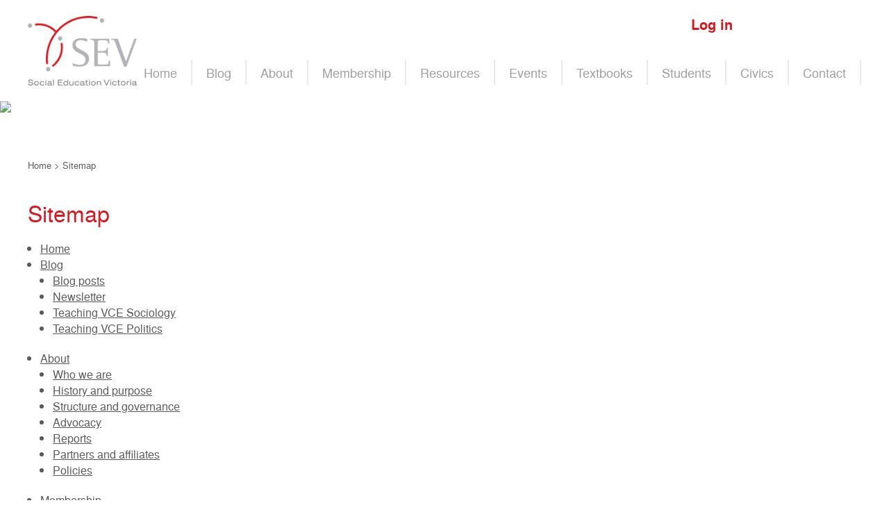

--- FILE ---
content_type: text/html; charset=utf-8
request_url: https://www.sev.asn.au/sitemap
body_size: 4653
content:
<!DOCTYPE html>
<html xmlns="http://www.w3.org/1999/xhtml">
<head>
<meta http-equiv="x-ua-compatible" content="IE=edge,chrome=1"/>
<base href="https://www.sev.asn.au/sitemap" />
<meta http-equiv="content-type" content="text/html; charset=utf-8" />
<meta name="generator" content="Website by Mity Digital | www.mity.com.au | 1300 134 415" />
<link rel="preload" href="/plugins/content/jw_allvideos/jw_allvideos/includes/js/behaviour.js?v=7.0" as="script" />
<link rel="preload" href="/media/com_hikashop/webfonts/fa-brands-400.woff2" as="font" type="font/woff2"  crossorigin />
<link rel="preload" href="/media/com_hikashop/webfonts/fa-regular-400.woff2" as="font" type="font/woff2"  crossorigin />
<link rel="preload" href="/media/com_hikashop/webfonts/fa-solid-900.woff2" as="font" type="font/woff2"  crossorigin />
<link rel="preload" href="/plugins/system/ns_fontawesome/fontawesome/fonts/fontawesome-webfont.woff2?v=4.7.0" as="font" type="font/woff2"  crossorigin />
<link rel="preload" href="/media/com_jchoptimize/cache/css/506eeab322d0a03bc61e187fbe20053e9323a9d55d15ad52c37284938615ec01.css" as="style" />
<link rel="preload" href="/media/com_jchoptimize/cache/js/0f77b11e2151f99734ca00ebdad114cd1822e1d1393108361c473b092fcc60fb.js" as="script" />
<link rel="preload" href="/media/com_jchoptimize/cache/js/0f77b11e2151f99734ca00ebdad114cd2b9f46121294a0843e52d804fb97fe23.js" as="script" />
<link rel="preload" href="/templates/socialeducationvictoria/images/logo.png" as="image" />
<link rel="preload" href="/images/banner-other/Old_and_new_Parliament_Houses_Canberra_Australia.jpg" as="image" />
<title>Social Education Victoria - Sitemap</title>
<link href="/templates/socialeducationvictoria/favicon.ico" rel="shortcut icon" type="image/vnd.microsoft.icon" />
<link rel="stylesheet" href="/media/com_jchoptimize/cache/css/506eeab322d0a03bc61e187fbe20053e9323a9d55d15ad52c37284938615ec01.css" />
<script type="application/json" class="joomla-script-options new">{"csrf.token":"7836dcd6a22dfe8ec8c66b4fc2611072","system.paths":{"root":"","base":""},"system.keepalive":{"interval":840000,"uri":"\/component\/ajax\/?format=json"}}</script>
<!--[if lt IE 9]><script src="/media/system/js/polyfill.event.js?a8f6d17f8ba27cc52e61ae036178ac06" type="text/javascript"></script><![endif]-->
<link rel="shortcut icon" href="/templates/socialeducationvictoria/images/icons/favicon.ico" type="image/x-icon" />
<link rel="apple-touch-icon" sizes="57x57" href="/templates/socialeducationvictoria/images/icons/apple-touch-icon-57x57.png">
<link rel="apple-touch-icon" sizes="60x60" href="/templates/socialeducationvictoria/images/icons/apple-touch-icon-60x60.png">
<link rel="apple-touch-icon" sizes="72x72" href="/templates/socialeducationvictoria/images/icons/apple-touch-icon-72x72.png">
<link rel="apple-touch-icon" sizes="76x76" href="/templates/socialeducationvictoria/images/icons/apple-touch-icon-76x76.png">
<link rel="apple-touch-icon" sizes="114x114" href="/templates/socialeducationvictoria/images/icons/apple-touch-icon-114x114.png">
<link rel="apple-touch-icon" sizes="120x120" href="/templates/socialeducationvictoria/images/icons/apple-touch-icon-120x120.png">
<link rel="apple-touch-icon" sizes="144x144" href="/templates/socialeducationvictoria/images/icons/apple-touch-icon-144x144.png">
<link rel="apple-touch-icon" sizes="152x152" href="/templates/socialeducationvictoria/images/icons/apple-touch-icon-152x152.png">
<link rel="apple-touch-icon" sizes="180x180" href="/templates/socialeducationvictoria/images/icons/apple-touch-icon-180x180.png">
<link rel="icon" type="image/png" href="/templates/socialeducationvictoria/images/icons/favicon-16x16.png" sizes="16x16">
<link rel="icon" type="image/png" href="/templates/socialeducationvictoria/images/icons/favicon-32x32.png" sizes="32x32">
<link rel="icon" type="image/png" href="/templates/socialeducationvictoria/images/icons/favicon-96x96.png" sizes="96x96">
<link rel="icon" type="image/png" href="/templates/socialeducationvictoria/images/icons/android-chrome-192x192.png" sizes="192x192">
<meta name="msapplication-square70x70logo" content="/templates/socialeducationvictoria/images/icons/smalltile.png" />
<meta name="msapplication-square150x150logo" content="/templates/socialeducationvictoria/images/icons/mediumtile.png" />
<meta name="msapplication-wide310x150logo" content="/templates/socialeducationvictoria/images/icons/widetile.png" />
<meta name="msapplication-square310x310logo" content="/templates/socialeducationvictoria/images/icons/largetile.png" />
<meta name="viewport" content="width=device-width, initial-scale=1">
<!-- BEGIN Advanced Google Analytics - http://deconf.com/advanced-google-analytics-joomla/ -->
<!-- END Advanced Google Analytics -->
</head>
<body class="subpage">
<div id="top" class="outer">
<div class="inner">
<div id="logo">
<a href="/">
<img src="/templates/socialeducationvictoria/images/logo.png" alt="Social Education Victoria" style="border: 0" width="157" height="100" />
</a>
</div>
<div id="search">
<div class="moduletable-phonenumber">
<div class="custom-phonenumber"  >
<p><strong><a href="/membership/login">Log in</a></strong></p></div>
</div>
</div>
<div id="menu">
<div class="moduletable-mainmenu">
<ul class="nav menu mod-list">
<li class="item-101 default"><a href="/" >Home</a></li><li class="item-159 deeper parent"><a href="/blog" >Blog</a><ul class="nav-child unstyled small"><li class="item-1006"><a href="/blog/blog-posts" >Blog posts</a></li><li class="item-1005"><a href="/blog/newsletter" >Newsletter</a></li><li class="item-976"><a href="/blog/advice-soc" >Teaching VCE Sociology</a></li><li class="item-977"><a href="/blog/advice-pol" >Teaching VCE Politics</a></li></ul></li><li class="item-123 deeper parent"><a href="/about/purpose" >About</a><ul class="nav-child unstyled small"><li class="item-950"><a href="/about/who-we-are" >Who we are</a></li><li class="item-124"><a href="/about/purpose" >History and purpose</a></li><li class="item-149"><a href="/about/structure" >Structure and governance</a></li><li class="item-358"><a href="/about/advocacy" >Advocacy</a></li><li class="item-184"><a href="/about/reports" >Reports</a></li><li class="item-127"><a href="/about/partners-and-affiliates" >Partners and affiliates</a></li><li class="item-126"><a href="/about/policies" >Policies</a></li></ul></li><li class="item-128 deeper parent"><a href="/membership/join" >Membership</a><ul class="nav-child unstyled small"><li class="item-130"><a href="/membership/join" >Join or renew now</a></li><li class="item-141"><a href="/membership/ethos" >Ethos (our journal)</a></li><li class="item-129"><a href="/membership/membership-benefits" >Membership benefits</a></li><li class="item-153"><a href="/membership/login" class="red-link">Log in / log out</a></li></ul></li><li class="item-636 deeper parent"><a href="/resources" >Resources</a><ul class="nav-child unstyled small"><li class="item-643"><a href="/resources/all-resources" >All resources</a></li><li class="item-353"><a href="/resources/textbooks" >Textbooks</a></li><li class="item-354"><a href="/resources/trial-exams" >Trial exams</a></li><li class="item-644"><a href="/resources/ethos" >Ethos (our journal)</a></li><li class="item-581"><a href="/resources/civics-careers" >Careers</a></li><li class="item-645"><a href="/resources/write-for-us" >Write for us</a></li><li class="item-658"><a href="/resources/paid-resources" >Purchase resources</a></li></ul></li><li class="item-132 deeper parent"><a href="https://docs.google.com/spreadsheets/d/14cMFBsorTL1iWVV_upFItNCFJHcJ5ZEzwCWiUB4-m-8/" >Events</a><ul class="nav-child unstyled small"><li class="item-951 parent"><a href="/events/welcome-workshops" >Welcome workshops</a></li><li class="item-953"><a href="/events/conf-gen" >Conference</a></li><li class="item-954"><a href="/events/xrt" >Exam revision for teachers</a></li><li class="item-955"><a href="/events/xrs" >Student exam revision lectures</a></li><li class="item-646"><a href="/events/present-for-us" >Present for us</a></li></ul></li><li class="item-1032"><a href="/textbooks-2" >Textbooks</a></li><li class="item-142 deeper parent"><a href="/students" >Students</a><ul class="nav-child unstyled small"><li class="item-648"><a href="/students/textbooks" >Textbooks</a></li><li class="item-956"><a href="/students/xrs-s" >Student exam revision lectures</a></li><li class="item-654"><a href="/students/why-study" >Why study humanities subjects?</a></li><li class="item-959"><a href="/students/why-study-soc" >Why study sociology?</a></li><li class="item-960"><a href="/students/why-study-pol" >Why study politics?</a></li><li class="item-789"><a href="/students/schools-program" >Schools program</a></li></ul></li><li class="item-349 deeper parent"><a href="/resources/civics-careers" >Civics</a><ul class="nav-child unstyled small"><li class="item-632"><a href="/civics-and-citizenship/student-empowerment-cce" >Student empowerment</a></li><li class="item-350"><a href="/civics-and-citizenship/information-for-students" >Information for students</a></li><li class="item-1030"><a href="/civics-and-citizenship/schools-program-2" >Schools program</a></li></ul></li><li class="item-635"><a href="/contact" >Contact</a></li></ul>
</div>
<div id="menu-toggle">
<a href="#sidr" id="toggle"><span></span><div>Menu</div></a>
</div>
</div>
</div>
</div>
<div id="banner" class="outer">
<div class="moduletable">
<div class="article-image">
<img class="jch-lazyload" style="float: " src="[data-uri]" data-src="/images/banner-other/Old_and_new_Parliament_Houses_Canberra_Australia.jpg" alt="Social Education Victoria" data-width="1800" data-height="514" /><noscript><img style="float: " src="/images/banner-other/Old_and_new_Parliament_Houses_Canberra_Australia.jpg" alt="Social Education Victoria" data-width="1800" data-height="514" /></noscript>
<div class="caption-wrapper inner">
<div class="caption-text">
<span></span>
<div class="caption-bg"></div>
</div>
</div>
</div>
</div>
</div>
<div id="content" class="outer ">
<div class="inner">
<div id="system-message-container">
</div>
<div class="moduletable">
<div aria-label="breadcrumbs" role="navigation">
<ul itemscope itemtype="https://schema.org/BreadcrumbList" class="breadcrumb">
<li class="active">
<span class="divider icon-location"></span>
</li>
<li itemprop="itemListElement" itemscope itemtype="https://schema.org/ListItem">
<a itemprop="item" href="/" class="pathway"><span
                                itemprop="name">Home</span></a>
<span class="divider">
							&gt;						</span>
<meta itemprop="position" content="1">
</li>
<li itemprop="itemListElement" itemscope itemtype="https://schema.org/ListItem" class="active">
<a itemprop="item" href="/sitemap?view=html&amp;id=1" class="pathway"><span
                                itemprop="name">Sitemap</span></a>
<meta itemprop="position" content="2">
</li>
</ul>
</div>
</div>
<div id="osmap" class="osmap-sitemap">
<!-- Heading -->
<div class="page-header">
<h1>Sitemap</h1>
</div>
<!-- Description -->
<!-- Items -->
<div class="osmap-items">
<ul class="level_0" id="osmap-ul-uid-mainmenu"><li class="" id="osmap-li-uid-joomla-article-2"><a href="https://www.sev.asn.au/" target="_self" class="osmap-link">Home</a></li><li class=" even osmap-has-children" id="osmap-li-uid-joomla-category-17"><a href="https://www.sev.asn.au/blog" target="_self" class="osmap-link">Blog</a><ul class="level_1" id="osmap-ul-uid-joomla-category-17"><li class="" id="osmap-li-uid-joomla-category-17"><a href="https://www.sev.asn.au/blog/blog-posts" target="_self" class="osmap-link">Blog posts</a></li><li class=" even" id="osmap-li-uid-joomla-article-474"><a href="https://www.sev.asn.au/blog/newsletter" target="_self" class="osmap-link">Newsletter</a></li><li class="" id="osmap-li-uid-joomla-article-458"><a href="https://www.sev.asn.au/blog/advice-soc" target="_self" class="osmap-link">Teaching VCE Sociology</a></li><li class=" even" id="osmap-li-uid-joomla-article-457"><a href="https://www.sev.asn.au/blog/advice-pol" target="_self" class="osmap-link">Teaching VCE Politics</a></li></ul></li><li class=" osmap-has-children" id="osmap-li-uid-joomla-article-3"><a href="https://www.sev.asn.au/about/purpose" target="_self" class="osmap-link">About</a><ul class="level_1" id="osmap-ul-uid-joomla-article-3"><li class=" even" id="osmap-li-uid-joomla-article-443"><a href="https://www.sev.asn.au/about/who-we-are" target="_self" class="osmap-link">Who we are</a></li><li class="" id="osmap-li-uid-joomla-article-3"><a href="https://www.sev.asn.au/about/purpose" target="_self" class="osmap-link">History and purpose</a></li><li class=" even" id="osmap-li-uid-joomla-article-41"><a href="https://www.sev.asn.au/about/structure" target="_self" class="osmap-link">Structure and governance</a></li><li class="" id="osmap-li-uid-joomla-article-470"><a href="https://www.sev.asn.au/about/advocacy" target="_self" class="osmap-link">Advocacy</a></li><li class=" even" id="osmap-li-uid-joomla-article-73"><a href="https://www.sev.asn.au/about/reports" target="_self" class="osmap-link">Reports</a></li><li class="" id="osmap-li-uid-joomla-article-6"><a href="https://www.sev.asn.au/about/partners-and-affiliates" target="_self" class="osmap-link">Partners and affiliates</a></li><li class=" even" id="osmap-li-uid-joomla-article-22"><a href="https://www.sev.asn.au/about/policies" target="_self" class="osmap-link">Policies</a></li></ul></li><li class=" osmap-has-children" id="osmap-li-uid-menuitem-128"><a href="https://www.sev.asn.au/membership/join" target="_self" class="osmap-link">Membership</a><ul class="level_1" id="osmap-ul-uid-menuitem-128"><li class=" even" id="osmap-li-uid-menuitem-130"><a href="https://www.sev.asn.au/membership/join" target="_self" class="osmap-link">Join or renew now</a></li><li class="" id="osmap-li-uid-joomla-article-17"><a href="https://www.sev.asn.au/membership/ethos" target="_self" class="osmap-link">Ethos (our journal)</a></li><li class=" even" id="osmap-li-uid-joomla-article-7"><a href="https://www.sev.asn.au/membership/membership-benefits" target="_self" class="osmap-link">Membership benefits</a></li><li class="" id="osmap-li-uid-menuitem-153"><a href="https://www.sev.asn.au/membership/login" target="_self" class="osmap-link">Log in / log out</a></li></ul></li><li class=" even osmap-has-children" id="osmap-li-uid-joomla-category-101"><a href="https://www.sev.asn.au/resources" target="_self" class="osmap-link">Resources</a><ul class="level_1" id="osmap-ul-uid-joomla-category-101"><li class="" id="osmap-li-uid-joomla-category-101"><a href="https://www.sev.asn.au/resources/all-resources" target="_self" class="osmap-link">All resources</a></li><li class=" even" id="osmap-li-uid-joomla-article-275"><a href="https://www.sev.asn.au/resources/textbooks" target="_self" class="osmap-link">Textbooks</a></li><li class="" id="osmap-li-uid-menuitem-354"><a href="https://www.sev.asn.au/resources/trial-exams" target="_self" class="osmap-link">Trial exams</a></li><li class=" even" id="osmap-li-uid-joomla-article-17"><a href="https://www.sev.asn.au/resources/ethos" target="_self" class="osmap-link">Ethos (our journal)</a></li><li class="" id="osmap-li-uid-joomla-article-324"><a href="https://www.sev.asn.au/resources/civics-careers" target="_self" class="osmap-link">Careers</a></li><li class=" even" id="osmap-li-uid-joomla-article-376"><a href="https://www.sev.asn.au/resources/write-for-us" target="_self" class="osmap-link">Write for us</a></li><li class="" id="osmap-li-uid-menuitem-658"><a href="https://www.sev.asn.au/resources/paid-resources" target="_self" class="osmap-link">Purchase resources</a></li><li class=" even osmap-has-children" id="osmap-li-uid-joomla-article-446"><a href="https://www.sev.asn.au/events/welcome-workshops" target="_self" class="osmap-link">Welcome workshops</a><ul class="level_2" id="osmap-ul-uid-joomla-article-446"><li class="" id="osmap-li-uid-menuitem-983"><a href="https://www.sev.asn.au/events/welcome-workshops/register-ww25-soc12" target="_self" class="osmap-link">Register for Welcome workshop: VCE Sociology 1 and 2</a></li><li class=" even" id="osmap-li-uid-menuitem-984"><a href="https://www.sev.asn.au/events/welcome-workshops/register-ww25-soc34" target="_self" class="osmap-link">Register for Welcome workshop: VCE Sociology 3 and 4</a></li><li class="" id="osmap-li-uid-menuitem-981"><a href="https://www.sev.asn.au/events/welcome-workshops/register-ww25-pol12" target="_self" class="osmap-link">Register for Welcome workshop: VCE Politics 1 and 2</a></li><li class=" even" id="osmap-li-uid-menuitem-982"><a href="https://www.sev.asn.au/events/welcome-workshops/register-ww25-pol34" target="_self" class="osmap-link">Register for Welcome workshop: VCE Politics 3 and 4</a></li></ul></li><li class="" id="osmap-li-uid-joomla-article-468"><a href="https://www.sev.asn.au/events/conf-gen" target="_self" class="osmap-link">Conference</a></li><li class=" even" id="osmap-li-uid-joomla-article-444"><a href="https://www.sev.asn.au/events/xrt" target="_self" class="osmap-link">Exam revision for teachers</a></li><li class="" id="osmap-li-uid-joomla-article-445"><a href="https://www.sev.asn.au/events/xrs" target="_self" class="osmap-link">Student exam revision lectures</a></li><li class=" even" id="osmap-li-uid-joomla-article-376"><a href="https://www.sev.asn.au/events/present-for-us" target="_self" class="osmap-link">Present for us</a></li></ul></li><li class="" id="osmap-li-uid-joomla-article-275"><a href="https://www.sev.asn.au/textbooks-2" target="_self" class="osmap-link">Textbooks</a></li><li class=" even osmap-has-children" id="osmap-li-uid-joomla-article-321"><a href="https://www.sev.asn.au/students" target="_self" class="osmap-link">Students</a><ul class="level_1" id="osmap-ul-uid-joomla-article-321"><li class="" id="osmap-li-uid-joomla-article-275"><a href="https://www.sev.asn.au/students/textbooks" target="_self" class="osmap-link">Textbooks</a></li><li class=" even" id="osmap-li-uid-joomla-article-445"><a href="https://www.sev.asn.au/students/xrs-s" target="_self" class="osmap-link">Student exam revision lectures</a></li><li class="" id="osmap-li-uid-joomla-article-324"><a href="https://www.sev.asn.au/students/why-study" target="_self" class="osmap-link">Why study humanities subjects?</a></li><li class=" even" id="osmap-li-uid-joomla-article-322"><a href="https://www.sev.asn.au/students/why-study-soc" target="_self" class="osmap-link">Why study sociology?</a></li><li class="" id="osmap-li-uid-joomla-article-323"><a href="https://www.sev.asn.au/students/why-study-pol" target="_self" class="osmap-link">Why study politics?</a></li><li class=" even" id="osmap-li-uid-joomla-article-403"><a href="https://www.sev.asn.au/students/schools-program" target="_self" class="osmap-link">Schools program</a></li></ul></li><li class=" osmap-has-children" id="osmap-li-uid-joomla-article-324"><a href="https://www.sev.asn.au/resources/civics-careers" target="_self" class="osmap-link">Civics</a><ul class="level_1" id="osmap-ul-uid-joomla-article-324"><li class=" even" id="osmap-li-uid-joomla-article-331"><a href="https://www.sev.asn.au/civics-and-citizenship/student-empowerment-cce" target="_self" class="osmap-link">Student empowerment</a></li><li class="" id="osmap-li-uid-joomla-article-324"><a href="https://www.sev.asn.au/civics-and-citizenship/information-for-students" target="_self" class="osmap-link">Information for students</a></li><li class=" even" id="osmap-li-uid-joomla-article-403"><a href="https://www.sev.asn.au/civics-and-citizenship/schools-program-2" target="_self" class="osmap-link">Schools program</a></li></ul></li><li class="" id="osmap-li-uid-joomla-article-21"><a href="https://www.sev.asn.au/contact" target="_self" class="osmap-link">Contact</a></li></ul><ul class="level_0" id="osmap-ul-uid-footer-menu"><li class=" even" id="osmap-li-uid-joomla-article-22"><a href="https://www.sev.asn.au/policies" target="_self" class="osmap-link">Policies</a></li><li class="" id="osmap-li-uid-menuitem-180"><a href="https://www.sev.asn.au/sitemap" target="_self" class="osmap-link">Sitemap</a></li></ul></div>
</div>
</div>
</div>
<div id="social" class="outer">
<div class="inner">
<div class="moduletable-social">
<div class="custom-social"  >
<p style="text-align: center;"><span style="color: #ffffff;">&nbsp;<a style="color: #ffffff;" href="https://www.facebook.com/WeTeachCitizens">fb.com/WeTeachCitizens</a>&nbsp; |&nbsp;&nbsp;<span style="color: #ffffff;"></span>Our Community House, 552 Victoria St, North Melbourne VIC 3051&nbsp; |&nbsp; ABN 49 458 215 576&nbsp;</span></p></div>
</div>
</div>
</div>
<div id="footer" class="outer">
<div class="inner">
<div class="moduletable">
<div class="custom"  >
<p style="text-align: center;"><span style="color: #ffffff; background-color: #313131;">Social Education Victoria acknowledges and pays respect to the past, present and future Traditional Custodians and Elders of this nation and the continuation of cultural, spiritual and educational practices of Aboriginal and Torres Strait Islander peoples.<br /><br /></span></p></div>
</div>
<div class="moduletable-footermenu">
<ul class="nav menu mod-list">
<li class="item-101 default"><a href="/" >Home</a></li><li class="item-159 deeper parent"><a href="/blog" >Blog</a><ul class="nav-child unstyled small"><li class="item-1006"><a href="/blog/blog-posts" >Blog posts</a></li><li class="item-1005"><a href="/blog/newsletter" >Newsletter</a></li><li class="item-976"><a href="/blog/advice-soc" >Teaching VCE Sociology</a></li><li class="item-977"><a href="/blog/advice-pol" >Teaching VCE Politics</a></li></ul></li><li class="item-123 deeper parent"><a href="/about/purpose" >About</a><ul class="nav-child unstyled small"><li class="item-950"><a href="/about/who-we-are" >Who we are</a></li><li class="item-124"><a href="/about/purpose" >History and purpose</a></li><li class="item-149"><a href="/about/structure" >Structure and governance</a></li><li class="item-358"><a href="/about/advocacy" >Advocacy</a></li><li class="item-184"><a href="/about/reports" >Reports</a></li><li class="item-127"><a href="/about/partners-and-affiliates" >Partners and affiliates</a></li><li class="item-126"><a href="/about/policies" >Policies</a></li></ul></li><li class="item-128 deeper parent"><a href="/membership/join" >Membership</a><ul class="nav-child unstyled small"><li class="item-130"><a href="/membership/join" >Join or renew now</a></li><li class="item-141"><a href="/membership/ethos" >Ethos (our journal)</a></li><li class="item-129"><a href="/membership/membership-benefits" >Membership benefits</a></li><li class="item-153"><a href="/membership/login" class="red-link">Log in / log out</a></li></ul></li><li class="item-636 deeper parent"><a href="/resources" >Resources</a><ul class="nav-child unstyled small"><li class="item-643"><a href="/resources/all-resources" >All resources</a></li><li class="item-353"><a href="/resources/textbooks" >Textbooks</a></li><li class="item-354"><a href="/resources/trial-exams" >Trial exams</a></li><li class="item-644"><a href="/resources/ethos" >Ethos (our journal)</a></li><li class="item-581"><a href="/resources/civics-careers" >Careers</a></li><li class="item-645"><a href="/resources/write-for-us" >Write for us</a></li><li class="item-658"><a href="/resources/paid-resources" >Purchase resources</a></li></ul></li><li class="item-132 deeper parent"><a href="https://docs.google.com/spreadsheets/d/14cMFBsorTL1iWVV_upFItNCFJHcJ5ZEzwCWiUB4-m-8/" >Events</a><ul class="nav-child unstyled small"><li class="item-951 parent"><a href="/events/welcome-workshops" >Welcome workshops</a></li><li class="item-953"><a href="/events/conf-gen" >Conference</a></li><li class="item-954"><a href="/events/xrt" >Exam revision for teachers</a></li><li class="item-955"><a href="/events/xrs" >Student exam revision lectures</a></li><li class="item-646"><a href="/events/present-for-us" >Present for us</a></li></ul></li><li class="item-1032"><a href="/textbooks-2" >Textbooks</a></li><li class="item-142 deeper parent"><a href="/students" >Students</a><ul class="nav-child unstyled small"><li class="item-648"><a href="/students/textbooks" >Textbooks</a></li><li class="item-956"><a href="/students/xrs-s" >Student exam revision lectures</a></li><li class="item-654"><a href="/students/why-study" >Why study humanities subjects?</a></li><li class="item-959"><a href="/students/why-study-soc" >Why study sociology?</a></li><li class="item-960"><a href="/students/why-study-pol" >Why study politics?</a></li><li class="item-789"><a href="/students/schools-program" >Schools program</a></li></ul></li><li class="item-349 deeper parent"><a href="/resources/civics-careers" >Civics</a><ul class="nav-child unstyled small"><li class="item-632"><a href="/civics-and-citizenship/student-empowerment-cce" >Student empowerment</a></li><li class="item-350"><a href="/civics-and-citizenship/information-for-students" >Information for students</a></li><li class="item-1030"><a href="/civics-and-citizenship/schools-program-2" >Schools program</a></li></ul></li><li class="item-635"><a href="/contact" >Contact</a></li></ul>
</div>
<div class="moduletable-footermenu bottom">
<ul class="nav menu mod-list">
<li class="item-147"><a href="/policies" >Policies</a></li><li class="item-180 current active"><a href="/sitemap" >Sitemap</a></li><li class="item-158 divider"><span class="separator ">©Copyright Social Education Victoria</span>
</li></ul>
</div>
<!--<p class="mity"><a href="https://www.mity.com.au" target="_blank">Web design by Mity</a></p> -->
</div>
</div>
<div id="sidr">
<div id="menu-toggle">
<a href="#sidr" id="toggle-close" class="active close-menu-button"><span></span></a>
</div>
<div class="moduletable-mainmenu">
<ul class="nav menu mod-list">
<li class="item-101 default"><a href="/" >Home</a></li><li class="item-159 deeper parent"><a href="/blog" >Blog</a><ul class="nav-child unstyled small"><li class="item-1006"><a href="/blog/blog-posts" >Blog posts</a></li><li class="item-1005"><a href="/blog/newsletter" >Newsletter</a></li><li class="item-976"><a href="/blog/advice-soc" >Teaching VCE Sociology</a></li><li class="item-977"><a href="/blog/advice-pol" >Teaching VCE Politics</a></li></ul></li><li class="item-123 deeper parent"><a href="/about/purpose" >About</a><ul class="nav-child unstyled small"><li class="item-950"><a href="/about/who-we-are" >Who we are</a></li><li class="item-124"><a href="/about/purpose" >History and purpose</a></li><li class="item-149"><a href="/about/structure" >Structure and governance</a></li><li class="item-358"><a href="/about/advocacy" >Advocacy</a></li><li class="item-184"><a href="/about/reports" >Reports</a></li><li class="item-127"><a href="/about/partners-and-affiliates" >Partners and affiliates</a></li><li class="item-126"><a href="/about/policies" >Policies</a></li></ul></li><li class="item-128 deeper parent"><a href="/membership/join" >Membership</a><ul class="nav-child unstyled small"><li class="item-130"><a href="/membership/join" >Join or renew now</a></li><li class="item-141"><a href="/membership/ethos" >Ethos (our journal)</a></li><li class="item-129"><a href="/membership/membership-benefits" >Membership benefits</a></li><li class="item-153"><a href="/membership/login" class="red-link">Log in / log out</a></li></ul></li><li class="item-636 deeper parent"><a href="/resources" >Resources</a><ul class="nav-child unstyled small"><li class="item-643"><a href="/resources/all-resources" >All resources</a></li><li class="item-353"><a href="/resources/textbooks" >Textbooks</a></li><li class="item-354"><a href="/resources/trial-exams" >Trial exams</a></li><li class="item-644"><a href="/resources/ethos" >Ethos (our journal)</a></li><li class="item-581"><a href="/resources/civics-careers" >Careers</a></li><li class="item-645"><a href="/resources/write-for-us" >Write for us</a></li><li class="item-658"><a href="/resources/paid-resources" >Purchase resources</a></li></ul></li><li class="item-132 deeper parent"><a href="https://docs.google.com/spreadsheets/d/14cMFBsorTL1iWVV_upFItNCFJHcJ5ZEzwCWiUB4-m-8/" >Events</a><ul class="nav-child unstyled small"><li class="item-951 parent"><a href="/events/welcome-workshops" >Welcome workshops</a></li><li class="item-953"><a href="/events/conf-gen" >Conference</a></li><li class="item-954"><a href="/events/xrt" >Exam revision for teachers</a></li><li class="item-955"><a href="/events/xrs" >Student exam revision lectures</a></li><li class="item-646"><a href="/events/present-for-us" >Present for us</a></li></ul></li><li class="item-1032"><a href="/textbooks-2" >Textbooks</a></li><li class="item-142 deeper parent"><a href="/students" >Students</a><ul class="nav-child unstyled small"><li class="item-648"><a href="/students/textbooks" >Textbooks</a></li><li class="item-956"><a href="/students/xrs-s" >Student exam revision lectures</a></li><li class="item-654"><a href="/students/why-study" >Why study humanities subjects?</a></li><li class="item-959"><a href="/students/why-study-soc" >Why study sociology?</a></li><li class="item-960"><a href="/students/why-study-pol" >Why study politics?</a></li><li class="item-789"><a href="/students/schools-program" >Schools program</a></li></ul></li><li class="item-349 deeper parent"><a href="/resources/civics-careers" >Civics</a><ul class="nav-child unstyled small"><li class="item-632"><a href="/civics-and-citizenship/student-empowerment-cce" >Student empowerment</a></li><li class="item-350"><a href="/civics-and-citizenship/information-for-students" >Information for students</a></li><li class="item-1030"><a href="/civics-and-citizenship/schools-program-2" >Schools program</a></li></ul></li><li class="item-635"><a href="/contact" >Contact</a></li></ul>
</div>
<div class="moduletable-phonenumber">
<div class="custom-phonenumber"  >
<p><strong><a href="/membership/login">Log in</a></strong></p></div>
</div>
</div>
<div class="menu-overlay"></div>
<!-- Global site tag (gtag.js) - Google Analytics -->
<!--<script async src="https://www.googletagmanager.com/gtag/js?id=UA-129683002-1"></script>
<script>
  window.dataLayer = window.dataLayer || [];
  function gtag(){dataLayer.push(arguments);}
  gtag('js', new Date());

  gtag('config', 'UA-129683002-1');
</script>-->
<!-- Image Credits: https://www.sev.asn.au/iamges/credits.txt -->
<script src="/media/com_jchoptimize/cache/js/0f77b11e2151f99734ca00ebdad114cd1822e1d1393108361c473b092fcc60fb.js"></script>
<script src="/plugins/content/jw_allvideos/jw_allvideos/includes/js/behaviour.js?v=7.0" type="text/javascript"></script>
<script src="/media/com_jchoptimize/cache/js/0f77b11e2151f99734ca00ebdad114cd2b9f46121294a0843e52d804fb97fe23.js" defer></script>
<script src="/media/com_jchoptimize/cache/js/0f77b11e2151f99734ca00ebdad114cd7671b3dca932f87409eb2ecdc491ad1c.js" async></script>
</body>
</html>

--- FILE ---
content_type: text/css
request_url: https://www.sev.asn.au/media/com_jchoptimize/cache/css/506eeab322d0a03bc61e187fbe20053e9323a9d55d15ad52c37284938615ec01.css
body_size: 44035
content:
@charset "utf-8";.hk-container{margin-right:auto;margin-left:auto;padding-left:5px;padding-right:5px;-webkit-box-sizing:border-box;-moz-box-sizing:border-box;box-sizing:border-box}.hk-thumbnails{list-style:outside none none}@media (min-width:768px){.hk-container{width:750px}}@media (min-width:992px){.hk-container{width:970px}}@media (min-width:1200px){.hk-container{width:1170px}}.hk-container-fluid{margin-right:auto;margin-left:auto;padding-left:5px;padding-right:5px;-webkit-box-sizing:border-box;-moz-box-sizing:border-box;box-sizing:border-box}.hk-row{margin-left:-5px;margin-right:-5px;-webkit-box-sizing:border-box;-moz-box-sizing:border-box;box-sizing:border-box}.hk-row-fluid{-webkit-box-sizing:border-box;-moz-box-sizing:border-box;box-sizing:border-box}.hkc-1,.hkc-2,.hkc-3,.hkc-4,.hkc-5,.hkc-6,.hkc-7,.hkc-8,.hkc-9,.hkc-10,.hkc-11,.hkc-12,.hkc-xs-1,.hkc-sm-1,.hkc-md-1,.hkc-lg-1,.hkc-xl-1,.hkc-xs-2,.hkc-sm-2,.hkc-md-2,.hkc-lg-2,.hkc-xl-2,.hkc-xs-3,.hkc-sm-3,.hkc-md-3,.hkc-lg-3,.hkc-xl-3,.hkc-xs-4,.hkc-sm-4,.hkc-md-4,.hkc-lg-4,.hkc-xl-4,.hkc-xs-5,.hkc-sm-5,.hkc-md-5,.hkc-lg-5,.hkc-xl-5,.hkc-xs-6,.hkc-sm-6,.hkc-md-6,.hkc-lg-6,.hkc-xl-6,.hkc-xs-7,.hkc-sm-7,.hkc-md-7,.hkc-lg-7,.hkc-xl-7,.hkc-xs-8,.hkc-sm-8,.hkc-md-8,.hkc-lg-8,.hkc-xl-8,.hkc-xs-9,.hkc-sm-9,.hkc-md-9,.hkc-lg-9,.hkc-xl-9,.hkc-xs-10,.hkc-sm-10,.hkc-md-10,.hkc-lg-10,.hkc-xl-10,.hkc-xs-11,.hkc-sm-11,.hkc-md-11,.hkc-lg-11,.hkc-xl-11,.hkc-xs-12,.hkc-sm-12,.hkc-md-12,.hkc-lg-12{position:relative;min-height:1px;padding-left:5px;padding-right:5px;-webkit-box-sizing:border-box;-moz-box-sizing:border-box;box-sizing:border-box}.hkc-1,.hkc-2,.hkc-3,.hkc-4,.hkc-5,.hkc-6,.hkc-7,.hkc-8,.hkc-9,.hkc-10,.hkc-11,.hkc-12{float:left}.hkc-12{width:100%}.hkc-11{width:91.66666667%}.hkc-10{width:83.33333333%}.hkc-9{width:75%}.hkc-8{width:66.66666667%}.hkc-7{width:58.33333333%}.hkc-6{width:50%}.hkc-5{width:41.66666667%}.hkc-4{width:33.33333333%}.hkc-3{width:25%}.hkc-2{width:16.66666667%}.hkc-1{width:8.33333333%}@media (min-width:576px){.hkc-xs-1,.hkc-xs-2,.hkc-xs-3,.hkc-xs-4,.hkc-xs-5,.hkc-xs-6,.hkc-xs-7,.hkc-xs-8,.hkc-xs-9,.hkc-xs-10,.hkc-xs-11,.hkc-xs-12{float:left}.hkc-xs-12{width:100%}.hkc-xs-11{width:91.66666667%}.hkc-xs-10{width:83.33333333%}.hkc-xs-9{width:75%}.hkc-xs-8{width:66.66666667%}.hkc-xs-7{width:58.33333333%}.hkc-xs-6{width:50%}.hkc-xs-5{width:41.66666667%}.hkc-xs-4{width:33.33333333%}.hkc-xs-3{width:25%}.hkc-xs-2{width:16.66666667%}.hkc-xs-1{width:8.33333333%}}@media (min-width:768px){.hkc-sm-1,.hkc-sm-2,.hkc-sm-3,.hkc-sm-4,.hkc-sm-5,.hkc-sm-6,.hkc-sm-7,.hkc-sm-8,.hkc-sm-9,.hkc-sm-10,.hkc-sm-11,.hkc-sm-12{float:left}.hkc-sm-12{width:100%}.hkc-sm-11{width:91.66666667%}.hkc-sm-10{width:83.33333333%}.hkc-sm-9{width:75%}.hkc-sm-8{width:66.66666667%}.hkc-sm-7{width:58.33333333%}.hkc-sm-6{width:50%}.hkc-sm-5{width:41.66666667%}.hkc-sm-4{width:33.33333333%}.hkc-sm-3{width:25%}.hkc-sm-2{width:16.66666667%}.hkc-sm-1{width:8.33333333%}}@media (min-width:992px){.hkc-md-1,.hkc-md-2,.hkc-md-3,.hkc-md-4,.hkc-md-5,.hkc-md-6,.hkc-md-7,.hkc-md-8,.hkc-md-9,.hkc-md-10,.hkc-md-11,.hkc-md-12{float:left}.hkc-md-12{width:100%}.hkc-md-11{width:91.66666667%}.hkc-md-10{width:83.33333333%}.hkc-md-9{width:75%}.hkc-md-8{width:66.66666667%}.hkc-md-7{width:58.33333333%}.hkc-md-6{width:50%}.hkc-md-5{width:41.66666667%}.hkc-md-4{width:33.33333333%}.hkc-md-3{width:25%}.hkc-md-2{width:16.66666667%}.hkc-md-1{width:8.33333333%}}@media (min-width:1200px){.hkc-lg-1,.hkc-lg-2,.hkc-lg-3,.hkc-lg-4,.hkc-lg-5,.hkc-lg-6,.hkc-lg-7,.hkc-lg-8,.hkc-lg-9,.hkc-lg-10,.hkc-lg-11,.hkc-lg-12{float:left}.hkc-lg-12{width:100%}.hkc-lg-11{width:91.66666667%}.hkc-lg-10{width:83.33333333%}.hkc-lg-9{width:75%}.hkc-lg-8{width:66.66666667%}.hkc-lg-7{width:58.33333333%}.hkc-lg-6{width:50%}.hkc-lg-5{width:41.66666667%}.hkc-lg-4{width:33.33333333%}.hkc-lg-3{width:25%}.hkc-lg-2{width:16.66666667%}.hkc-lg-1{width:8.33333333%}}@media (min-width:1200px) and (max-width:1600px){.hkc-lg-clear{clear:left}}@media (min-width:1600px){.hkc-xl-1,.hkc-xl-2,.hkc-xl-3,.hkc-xl-4,.hkc-xl-5,.hkc-xl-6,.hkc-xl-7,.hkc-xl-8,.hkc-xl-9,.hkc-xl-10,.hkc-xl-11,.hkc-xl-12{float:left}.hkc-xl-12{width:100%}.hkc-xl-11{width:91.66666667%}.hkc-xl-10{width:83.33333333%}.hkc-xl-9{width:75%}.hkc-xl-8{width:66.66666667%}.hkc-xl-7{width:58.33333333%}.hkc-xl-6{width:50%}.hkc-xl-5{width:41.66666667%}.hkc-xl-4{width:33.33333333%}.hkc-xl-3{width:25%}.hkc-xl-2{width:16.66666667%}.hkc-xl-1{width:8.33333333%}.hkc-xl-clear{clear:left}}.clearfix:before,.clearfix:after,.hk-container:before,.hk-container:after,.hk-container-fluid:before,.hk-container-fluid:after,.hk-row:before,.hk-row:after,.hk-row-fluid:before,.hk-row-fluid:after,.hkform-group:before,.hkform-group:after,.hk-thumbnails:before,.hk-thumbnails:after{content:" ";display:table;-webkit-box-sizing:border-box;-moz-box-sizing:border-box;box-sizing:border-box}.clearfix:after,.hk-container:after,.hk-container-fluid:after,.hk-row:after,.hk-row-fluid:after,.hkform-group:after,.hk-thumbnails:before,.hk-thumbnails:after{clear:both}.hk-row-10>.hkc-xs-10{width:100%}.hk-row-10>.hkc-xs-9{width:90%}.hk-row-10>.hkc-xs-8{width:80%}.hk-row-10>.hkc-xs-7{width:70%}.hk-row-10>.hkc-xs-6{width:60%}.hk-row-10>.hkc-xs-5{width:50%}.hk-row-10>.hkc-xs-4{width:40%}.hk-row-10>.hkc-xs-3{width:30%}.hk-row-10>.hkc-xs-2{width:20%}.hk-row-10>.hkc-xs-1{width:10%}@media (min-width:768px){.hk-row-10>.hkc-sm-10{width:100%}.hk-row-10>.hkc-sm-9{width:90%}.hk-row-10>.hkc-sm-8{width:80%}.hk-row-10>.hkc-sm-7{width:70%}.hk-row-10>.hkc-sm-6{width:60%}.hk-row-10>.hkc-sm-5{width:50%}.hk-row-10>.hkc-sm-4{width:40%}.hk-row-10>.hkc-sm-3{width:30%}.hk-row-10>.hkc-sm-2{width:20%}.hk-row-10>.hkc-sm-1{width:10%}}@media (min-width:992px){.hk-row-10>.hkc-md-10{width:100%}.hk-row-10>.hkc-md-9{width:90%}.hk-row-10>.hkc-md-8{width:80%}.hk-row-10>.hkc-md-7{width:70%}.hk-row-10>.hkc-md-6{width:60%}.hk-row-10>.hkc-md-5{width:50%}.hk-row-10>.hkc-md-4{width:40%}.hk-row-10>.hkc-md-3{width:30%}.hk-row-10>.hkc-md-2{width:20%}.hk-row-10>.hkc-md-1{width:10%}}@media (min-width:1200px){.hk-row-10>.hkc-lg-10{width:100%}.hk-row-10>.hkc-lg-9{width:90%}.hk-row-10>.hkc-lg-8{width:80%}.hk-row-10>.hkc-lg-7{width:70%}.hk-row-10>.hkc-lg-6{width:60%}.hk-row-10>.hkc-lg-5{width:50%}.hk-row-10>.hkc-lg-4{width:40%}.hk-row-10>.hkc-lg-3{width:30%}.hk-row-10>.hkc-lg-2{width:20%}.hk-row-10>.hkc-lg-1{width:10%}}@media (min-width:1600px){.hk-row-10>.hkc-xl-10{width:100%}.hk-row-10>.hkc-xl-9{width:90%}.hk-row-10>.hkc-xl-8{width:80%}.hk-row-10>.hkc-xl-7{width:70%}.hk-row-10>.hkc-xl-6{width:60%}.hk-row-10>.hkc-xl-5{width:50%}.hk-row-10>.hkc-xl-4{width:40%}.hk-row-10>.hkc-xl-3{width:30%}.hk-row-10>.hkc-xl-2{width:20%}.hk-row-10>.hkc-xl-1{width:10%}}.hk-row-9>.hkc-xs-9{width:100%}.hk-row-9>.hkc-xs-8{width:88.88888889%}.hk-row-9>.hkc-xs-7{width:77.77777778%}.hk-row-9>.hkc-xs-6{width:66.66666667%}.hk-row-9>.hkc-xs-5{width:55.55555556%}.hk-row-9>.hkc-xs-4{width:44.44444444%}.hk-row-9>.hkc-xs-3{width:33.33333333%}.hk-row-9>.hkc-xs-2{width:22.22222222%}.hk-row-9>.hkc-xs-1{width:11.11111111%}@media (min-width:768px){.hk-row-9>.hkc-sm-9{width:100%}.hk-row-9>.hkc-sm-8{width:88.88888889%}.hk-row-9>.hkc-sm-7{width:77.77777778%}.hk-row-9>.hkc-sm-6{width:66.66666667%}.hk-row-9>.hkc-sm-5{width:55.55555556%}.hk-row-9>.hkc-sm-4{width:44.44444444%}.hk-row-9>.hkc-sm-3{width:33.33333333%}.hk-row-9>.hkc-sm-2{width:22.22222222%}.hk-row-9>.hkc-sm-1{width:11.11111111%}}@media (min-width:992px){.hk-row-9>.hkc-md-9{width:100%}.hk-row-9>.hkc-md-8{width:88.88888889%}.hk-row-9>.hkc-md-7{width:77.77777778%}.hk-row-9>.hkc-md-6{width:66.66666667%}.hk-row-9>.hkc-md-5{width:55.55555556%}.hk-row-9>.hkc-md-4{width:44.44444444%}.hk-row-9>.hkc-md-3{width:33.33333333%}.hk-row-9>.hkc-md-2{width:22.22222222%}.hk-row-9>.hkc-md-1{width:11.11111111%}}@media (min-width:1200px){.hk-row-9>.hkc-lg-9{width:100%}.hk-row-9>.hkc-lg-8{width:88.88888889%}.hk-row-9>.hkc-lg-7{width:77.77777778%}.hk-row-9>.hkc-lg-6{width:66.66666667%}.hk-row-9>.hkc-lg-5{width:55.55555556%}.hk-row-9>.hkc-lg-4{width:44.44444444%}.hk-row-9>.hkc-lg-3{width:33.33333333%}.hk-row-9>.hkc-lg-2{width:22.22222222%}.hk-row-9>.hkc-lg-1{width:11.11111111%}}@media (min-width:1600px){.hk-row-9>.hkc-xl-9{width:100%}.hk-row-9>.hkc-xl-8{width:88.88888889%}.hk-row-9>.hkc-xl-7{width:77.77777778%}.hk-row-9>.hkc-xl-6{width:66.66666667%}.hk-row-9>.hkc-xl-5{width:55.55555556%}.hk-row-9>.hkc-xl-4{width:44.44444444%}.hk-row-9>.hkc-xl-3{width:33.33333333%}.hk-row-9>.hkc-xl-2{width:22.22222222%}.hk-row-9>.hkc-xl-1{width:11.11111111%}}.hk-row-8>.hkc-xs-8{width:100%}.hk-row-8>.hkc-xs-7{width:87.5%}.hk-row-8>.hkc-xs-6{width:75%}.hk-row-8>.hkc-xs-5{width:62.5%}.hk-row-8>.hkc-xs-4{width:50%}.hk-row-8>.hkc-xs-3{width:37.5%}.hk-row-8>.hkc-xs-2{width:25%}.hk-row-8>.hkc-xs-1{width:12.5%}@media (min-width:768px){.hk-row-8>.hkc-sm-8{width:100%}.hk-row-8>.hkc-sm-7{width:87.5%}.hk-row-8>.hkc-sm-6{width:75%}.hk-row-8>.hkc-sm-5{width:62.5%}.hk-row-8>.hkc-sm-4{width:50%}.hk-row-8>.hkc-sm-3{width:37.5%}.hk-row-8>.hkc-sm-2{width:25%}.hk-row-8>.hkc-sm-1{width:12.5%}}@media (min-width:992px){.hk-row-8>.hkc-md-8{width:100%}.hk-row-8>.hkc-md-7{width:87.5%}.hk-row-8>.hkc-md-6{width:75%}.hk-row-8>.hkc-md-5{width:62.5%}.hk-row-8>.hkc-md-4{width:50%}.hk-row-8>.hkc-md-3{width:37.5%}.hk-row-8>.hkc-md-2{width:25%}.hk-row-8>.hkc-md-1{width:12.5%}}@media (min-width:1200px){.hk-row-8>.hkc-lg-8{width:100%}.hk-row-8>.hkc-lg-7{width:87.5%}.hk-row-8>.hkc-lg-6{width:75%}.hk-row-8>.hkc-lg-5{width:62.5%}.hk-row-8>.hkc-lg-4{width:50%}.hk-row-8>.hkc-lg-3{width:37.5%}.hk-row-8>.hkc-lg-2{width:25%}.hk-row-8>.hkc-lg-1{width:12.5%}}@media (min-width:1600px){.hk-row-8>.hkc-xl-8{width:100%}.hk-row-8>.hkc-xl-7{width:87.5%}.hk-row-8>.hkc-xl-6{width:75%}.hk-row-8>.hkc-xl-5{width:62.5%}.hk-row-8>.hkc-xl-4{width:50%}.hk-row-8>.hkc-xl-3{width:37.5%}.hk-row-8>.hkc-xl-2{width:25%}.hk-row-8>.hkc-xl-1{width:12.5%}}.hk-row-7>.hkc-xs-7{width:100%}.hk-row-7>.hkc-xs-6{width:85.71428571%}.hk-row-7>.hkc-xs-5{width:71.42857143%}.hk-row-7>.hkc-xs-4{width:57.14285714%}.hk-row-7>.hkc-xs-3{width:42.85714286%}.hk-row-7>.hkc-xs-2{width:28.57142857%}.hk-row-7>.hkc-xs-1{width:14.28571429%}@media (min-width:768px){.hk-row-7>.hkc-sm-7{width:100%}.hk-row-7>.hkc-sm-6{width:85.71428571%}.hk-row-7>.hkc-sm-5{width:71.42857143%}.hk-row-7>.hkc-sm-4{width:57.14285714%}.hk-row-7>.hkc-sm-3{width:42.85714286%}.hk-row-7>.hkc-sm-2{width:28.57142857%}.hk-row-7>.hkc-sm-1{width:14.28571429%}}@media (min-width:992px){.hk-row-7>.hkc-md-7{width:100%}.hk-row-7>.hkc-md-6{width:85.71428571%}.hk-row-7>.hkc-md-5{width:71.42857143%}.hk-row-7>.hkc-md-4{width:57.14285714%}.hk-row-7>.hkc-md-3{width:42.85714286%}.hk-row-7>.hkc-md-2{width:28.57142857%}.hk-row-7>.hkc-md-1{width:14.28571429%}}@media (min-width:1200px){.hk-row-7>.hkc-lg-7{width:100%}.hk-row-7>.hkc-lg-6{width:85.71428571%}.hk-row-7>.hkc-lg-5{width:71.42857143%}.hk-row-7>.hkc-lg-4{width:57.14285714%}.hk-row-7>.hkc-lg-3{width:42.85714286%}.hk-row-7>.hkc-lg-2{width:28.57142857%}.hk-row-7>.hkc-lg-1{width:14.28571429%}}@media (min-width:1600px){.hk-row-7>.hkc-xl-7{width:100%}.hk-row-7>.hkc-xl-6{width:85.71428571%}.hk-row-7>.hkc-xl-5{width:71.42857143%}.hk-row-7>.hkc-xl-4{width:57.14285714%}.hk-row-7>.hkc-xl-3{width:42.85714286%}.hk-row-7>.hkc-xl-2{width:28.57142857%}.hk-row-7>.hkc-xl-1{width:14.28571429%}}@media only screen and (max-width:320px){.hk-xts-show{display:none}}@media only screen and (min-width:320px){.hk-xts-hide{display:none}}@media only screen and (max-width:480px){.hk-ts-show{display:none}}@media only screen and (min-width:480px){.hk-ts-hide{display:none}}@media only screen and (max-width:640px){.hk-xs-show{display:none}}@media only screen and (min-width:640px){.hk-xs-hide{display:none}}@media only screen and (max-width:768px){.hk-sm-show{display:none}}@media only screen and (min-width:768px){.hk-sm-hide{display:none}}@media only screen and (max-width:992px){.hk-md-show{display:none}}@media only screen and (min-width:992px){.hk-md-hide{display:none}}@media only screen and (max-width:1200px){.hk-lg-show{display:none}}@media only screen and (min-width:1200px){.hk-lg-hide{display:none}}@media only screen and (max-width:1600px){.hk-xl-show{display:none}}@media only screen and (min-width:1600px){.hk-xl-hide{display:none}}.hkform-control{display:block;width:100%}input[type=checkbox].hkform-control,input[type=radio].hkform-control{display:inline-block;width:auto;margin:0px 3px 0 0}.hkform-horizontal .hkradio,.hkform-horizontal .hkcheckbox,.hkform-horizontal .hkradio-inline,.hkform-horizontal .hkcheckbox-inline{margin-top:0;margin-bottom:0;padding-top:7px}.hkform-horizontal .hkradio,.hkform-horizontal .hkcheckbox{min-height:27px;padding-left:0;vertical-align:middle}.hkradio-inline input[type="radio"],.hkcheckbox-inline input[type="checkbox"]{position:absolute;margin:4px 4px 0px -15px}.hkradio-inline,.hkcheckbox-inline{position:relative;display:inline-block;padding-left:20px;margin-bottom:0;vertical-align:middle;cursor:pointer}.hkform-horizontal .hkform-group{margin-left:-5px;margin-right:-5px}.hkform-horizontal .hkcontrol-group:before,.hkform-horizontal .hkcontrol-group:after{display:table;content:"";line-height:0}.hkform-horizontal .hkcontrol-group:after{clear:both}@media (min-width:768px){.hkform-horizontal .hkcontrol-label{text-align:right;margin-bottom:0;padding-top:7px}.hkform-horizontal .form-group-lg .hkcontrol-label{padding-top:11px}.hkform-horizontal .form-group-sm .hkcontrol-label{padding-top:6px}}.hkform-group{margin-bottom:15px}.hk-list-group{margin-bottom:20px;padding-left:0}.hk-list-group-item{position:relative;display:block;padding:10px 15px;margin-bottom:-1px;background-color:#fff;border:1px solid #ddd}.hk-list-group-item:first-child{border-top-left-radius:4px;border-top-right-radius:4px}.hk-list-group-item:last-child{margin-bottom:0;border-bottom-left-radius:4px;border-bottom-right-radius:4px}a.hk-list-group-item,button.hk-list-group-item{color:#555}a.hk-ist-group-item:focus,a.hk-list-group-item:hover,button.hk-list-group-item:focus,button.hk-list-group-item:hover{color:#555;text-decoration:none;background-color:#f5f5f5}.hk-card{margin-bottom:20px;background-color:#fff;border:1px solid transparent;border-radius:4px;-webkit-box-shadow:0 1px 1px rgba(0,0,0,.05);box-shadow:0 1px 1px rgba(0,0,0,.05);padding:0}.hk-card-header{padding:10px 15px;border-bottom:1px solid transparent;border-top-left-radius:3px;border-top-right-radius:3px}.hk-card-body{padding:15px}.hk-card-footer{padding:10px 15px;border-top:1px solid transparent;border-bottom-right-radius:3px;border-bottom-left-radius:3px}.hk-card>.hk-list-group,.hk-card>.hk-row-fluid>.hk-list-group{margin-bottom:0}.hk-card>.hk-list-group .hk-list-group-item,.hk-card>.hk-row-fluid>.hk-list-group .hk-list-group-item{border-width:1px 0;border-radius:0}.hk-card-default{border-color:#ddd}.hk-card-default>.hk-card-header,.hk-card-default>.hk-card-footer{color:#333;background-color:#f5f5f5;border-color:#ddd}.hk-well{min-height:20px;padding:19px;margin-bottom:20px;background-color:#f5f5f5;border:1px solid #e3e3e3;border-radius:4px;-webkit-box-shadow:inset 0 1px 1px rgba(0,0,0,.05);box-shadow:inset 0 1px 1px rgba(0,0,0,.05)}.hk-input-group{display:inline-block;margin-bottom:9px;vertical-align:middle;font-size:0;white-space:nowrap}.hk-input-group .hk-form-control,.hk-input-group .hk-input-group-text{margin:0;padding:6px 12px;font-size:14px;line-height:1.42;height:auto;width:auto}.hk-input-group .hk-input-group-text{color:#555;text-align:center;background-color:#eee;border:1px solid #ccc;border-radius:4px;vertical-align:middle;display:inline-block}.hk-input-group>.hk-input-group-append>.hikabtn,.hk-input-group>.hk-input-group-append>.hk-input-group-text,.hk-input-group .hk-form-control:not(:first-child){border-top-left-radius:0;border-bottom-left-radius:0}.hk-input-group>.hk-input-group-prepend>.hikabtn,.hk-input-group>.hk-input-group-prepend>.hk-input-group-text,.hk-input-group .hk-form-control:not(:last-child),.hk-input-group-btn:last-child>.btn:not(:last-child){border-top-right-radius:0;border-bottom-right-radius:0}.hk-input-group>.hk-input-group-prepend,.hk-input-group>.hk-input-group-append{display:inline-block;vertical-align:top}.hk-input-group>.hk-input-group-prepend>.hikabtn{margin-right:-1px}.hk-input-group>.hk-input-group-append>.hikabtn{margin-left:-1px}.clear_both{clear:both}div.hikashop_footer{padding:20px 0px;clear:both}.hikashop_hidden_checkout{display:none}dl.hika_options,dl.hika_suboptions{margin-bottom:2px}dl.hika_options>dt{float:left;clear:left;font-weight:normal;padding:5px;width:120px;text-align:right;line-height:16px;overflow:hidden !important;text-overflow:ellipsis;white-space:nowrap}dl.hika_options.large>dt{width:180px}dl.hika_options>dt label{margin:0px}dl.hika_options>dd{margin-left:130px;padding-top:4px;padding-bottom:4px;line-height:18px;min-height:18px}dl.hika_options.large>dd{margin-left:190px}@media (max-width:768px){dl.hika_options.large>dd{margin-left:0px !important}dl.hika_options.large>dt{float:none !important;text-align:left !important}}@media (max-width:480px){dl.hika_options>dd{margin-left:0px !important}dl.hika_options>dt{float:none !important;text-align:left !important}}ul.hika_tabs{list-style:none !important;margin:2px 0px 15px 0px;border-bottom:1px solid #ddd}ul.hika_tabs:before,ul.hika_tabs:after{display:table;content:"";line-height:0}ul.hika_tabs:after{clear:both}ul.hika_tabs>li{float:left;margin-bottom:-1px !important}ul.hika_tabs>li>a{display:block;padding:8px 12px;line-height:18px;border:1px solid transparent;-webkit-border-radius:4px 4px 0 0;-moz-border-radius:4px 4px 0 0;border-radius:4px 4px 0 0;text-decoration:none}ul.hika_tabs>li>a:hover,ul.hika_tabs>li>a:focus{border-color:#eee #eee #ddd}ul.hika_tabs>li.active>a,ul.hika_tabs>li.active>a:hover,ul.hika_tabs>li.active>a:focus{color:#555;background-color:#fff;border:1px solid #ddd;border-bottom-color:transparent;cursor:default}.hikabtn,.hika_j2 .btn{display:inline-block;margin-bottom:0;font-weight:normal;text-align:center;vertical-align:middle;cursor:pointer;background-image:none;border:1px solid transparent;white-space:nowrap;padding:6px 12px;font-size:14px;line-height:1.42;border-radius:4px;-webkit-user-select:none;-moz-user-select:none;-ms-user-select:none;user-select:none;color:#333;background-color:#fff;border-color:#ccc}.hikabtn:focus,.hika_j2 .btn:focus{color:#333;background-color:#e6e6e6;border-color:#8c8c8c}.hikabtn:hover,.hika_j2 .btn:hover{text-decoration:none;color:#333;background-color:#f2f2f2;border-color:#adadad}.hikabtn-group,.hikabtn-group-vertical{position:relative;display:inline-block;vertical-align:middle}.hikabtn-group>.hikabtn,.hikabtn-group-vertical>.hikabtn{position:relative;float:left}.hikabtn-group .hikabtn+.hikabtn,.hikabtn-group .hikabtn+.hikabtn-group,.hikabtn-group .hikabtn-group+.hikabtn,.hikabtn-group .hikabtn-group+.hikabtn-group{margin-left:-1px}.hikabtn-group>.hikabtn:not(:first-child):not(:last-child):not(.dropdown-toggle){border-radius:0}.hikabtn-group>.hikabtn:first-child{margin-left:0}.hikabtn-group>.hikabtn:first-child:not(:last-child):not(.dropdown-toggle){border-bottom-right-radius:0;border-top-right-radius:0}.hikabtn-group>.hikabtn:last-child:not(:first-child),.hikabtn-group>.dropdown-toggle:not(:first-child){border-bottom-left-radius:0;border-top-left-radius:0}.hikabtn-group .hk-dropdown-backdrop{display:inline}.hikabtn-group-vertical>.hikabtn,.hikabtn-group-vertical>.hikabtn-group,.hikabtn-group-vertical>.hikabtn-group>.hikabtn{display:block;float:none;width:100%;max-width:100%}.hikabtn.hikabtn-mini,.hika_j2 .btn-mini{padding:1px 6px;font-size:10px;line-height:1.5;border-radius:3px}.hikabtn.hikadisabled,.hika_j2 .btn.disabled{cursor:default;filter:alpha(opacity=65);-webkit-box-shadow:none;box-shadow:none;opacity:.65}a.hikabtn.hikadisabled,.hika_j2 a.btn.disabled{pointer-events:none}.hika_j2 .btn-primary,.hikabtn-primary{color:#fff;background-color:#337ab7;border-color:#2e6da4}.hika_j2 .btn-primary:focus,.hikabtn-primary:focus{color:#fff;background-color:#286090;border-color:#122b40}.hika_j2 .btn-primary:hover,.hikabtn-primary:hover{color:#fff;background-color:#286090;border-color:#204d74}.hika_j2 .btn-success,.hikabtn-success{color:#fff;background-color:#5cb85c;border-color:#4cae4c}.hika_j2 .btn-success:focus,.hikabtn-success:focus{color:#fff;background-color:#449d44;border-color:#255625}.hika_j2 .btn-success:hover,.hikabtn-success:hover{color:#fff;background-color:#449d44;border-color:#398439}.hika_j2 .btn-danger,.hikabtn-danger{color:#fff;background-color:#d9534f;border-color:#d43f3a}.hika_j2 .btn-danger:focus,.hikabtn-danger:focus{color:#fff;background-color:#c9302c;border-color:#761c19}.hika_j2 .btn-danger:hover,.hikabtn-danger:hover{color:#fff;background-color:#c9302c;border-color:#ac2925}.hika_j2 .btn-warning,.hikabtn-warning{color:#fff;background-color:#f0ad4e;border-color:#eea236}.hika_j2 .btn-warning:focus,.hikabtn-warning:focus{color:#fff;background-color:#ec971f;border-color:#d58512}.hika_j2 .btn-warning:hover,.hikabtn-warning:hover{color:#fff;background-color:#ec971f;border-color:#985f0d}.hika_j2 .btn-info,.hikabtn-info{color:#fff;background-color:#5bc0de;border-color:#46b8da}.hika_j2 .btn-info:focus,.hikabtn-info:focus{color:#fff;background-color:#31b0d5;border-color:#1b6d85}.hika_j2 .btn-info:hover,.hikabtn-info:hover{color:#fff;background-color:#31b0d5;border-color:#269abc}div.hikashop_checkout_loading{position:relative}div.hikashop_checkout_loading div.hikashop_checkout_loading_elem,div.hikashop_checkout_loading div.hikashop_checkout_loading_spinner{position:absolute;z-index:999;top:0px;left:0px;right:0px;bottom:0px}div.hikashop_checkout_loading div.hikashop_checkout_loading_elem{background-color:#fff;opacity:0.5;filter:alpha(opacity=50)}div.hikashop_checkout_loading div.hikashop_checkout_loading_spinner{background:url('https://www.sev.asn.au/media/com_hikashop/images/spinner_02.gif') no-repeat center}div.hikashop_checkout_loading div.hikashop_checkout_loading_spinner.small_spinner{background:url('https://www.sev.asn.au/media/com_hikashop/images/spinner.gif') no-repeat center}.hikashop_cart_product_quantity_refresh,.hikashop_cart_product_quantity_delete{display:inline-block}.hika_address_element .hika_edit input[type="radio"]{float:left}.hikashop_wizardbar{background-color:#f9f9f9;border:1px solid #d4d4d4;margin-bottom:8px;-webkit-border-radius:4px;-moz-border-radius:4px;border-radius:4px;*zoom:1;-webkit-box-shadow:0 1px 4px rgba(0,0,0,0.065);-moz-box-shadow:0 1px 4px rgba(0,0,0,0.065);box-shadow:0 1px 4px rgba(0,0,0,0.065)}.hikashop_wizardbar:before,.hikashop_wizardbar:after{display:table;line-height:0;content:""}.hikashop_wizardbar:after{clear:both}.hikashop_wizardbar ul{padding:0;margin:0;list-style:none outside none}.hikashop_wizardbar ul li{position:relative;float:left;height:46px;padding:0 20px 0 30px;margin:0;font-size:16px;line-height:46px;color:#999;cursor:default;background:#ededed}.hikashop_wizardbar ul li .hikashop_chevron{position:absolute;top:0;right:-14px;display:block;border:24px solid transparent;border-right:0;border-left:14px solid #d4d4d4}.hikashop_wizardbar ul li .hikashop_chevron:before{position:absolute;top:-24px;right:1px;display:block;border:24px solid transparent;border-right:0;border-left:14px solid #ededed;content:""}.hikashop_wizardbar ul li .hkbadge{margin-right:8px}.hikashop_wizardbar ul li a{color:#999}.hikashop_wizardbar ul li.hikashop_cart_step_finished{color:#468847;background:#f3f4f5}.hikashop_wizardbar ul li.hikashop_cart_step_finished a{color:#468847}.hikashop_wizardbar ul li.hikashop_cart_step_finished:hover{cursor:pointer;background:#e7eff8}.hikashop_wizardbar ul li.hikashop_cart_step_finished:hover .hikashop_chevron:before{border-left:14px solid #e7eff8}.hikashop_wizardbar ul li.hikashop_cart_step_finished .hikashop_chevron:before{border-left:14px solid #f3f4f5}.hikashop_wizardbar ul li.hikashop_cart_step_current{color:#3a87ad;background:#f1f6fc}.hikashop_wizardbar ul li.hikashop_cart_step_current a{color:#3a87ad}.hikashop_wizardbar ul li.hikashop_cart_step_current .hikashop_chevron:before{border-left:14px solid #f1f6fc}.hikashop_wizardbar ul li:nth-child(1){z-index:10;padding-left:20px;border-radius:4px 0 0 4px}.hikashop_wizardbar ul li:nth-child(2){z-index:9}.hikashop_wizardbar ul li:nth-child(3){z-index:8}.hikashop_wizardbar ul li:nth-child(4){z-index:7}.hikashop_wizardbar ul li:nth-child(5){z-index:6}.hikashop_wizardbar ul li:nth-child(6){z-index:5}.hikashop_wizardbar ul li:nth-child(7){z-index:4}.hikashop_wizardbar ul li:nth-child(8){z-index:3}.hikashop_wizardbar ul li:nth-child(9){z-index:2}.hikashop_wizardbar ul li:nth-child(10){z-index:1}.hkbadge{display:inline-block;min-width:10px;padding:3px 7px;font-size:12px;font-weight:700;line-height:1;color:#fff;text-align:center;white-space:nowrap;vertical-align:middle;background-color:#777;border-radius:10px}.hkbadge-current{background-color:#337ab7}.hkbadge-past{background-color:#5cb85c}#hikashop_checkout_terms label{display:inline}.next_button_disabled{cursor:not-allowed}.next_button_disabled::after{content:url('https://www.sev.asn.au/media/com_hikashop/images/spinner.gif');margin-left:5px}div.hikashop_main_image_div,div.hikashop_main_file_div{position:relative}div.hikashop_uploader_image_add,div.hikashop_uploader_file_add{position:absolute;top:5px;right:5px}.hikashop_uploader_image_add .hikabtn,.hikashop_uploader_file_add .hikabtn{margin-left:5px}div.hikashop_uploader_image_add span.hika_add_btn{background-image:url(https://www.sev.asn.au/media/com_hikashop/images/gallery.png)}div.hikashop_uploader_image_add span.hika_upload_btn,div.hikashop_uploader_file_add span.hika_upload_btn{background-image:url(https://www.sev.asn.au/media/com_hikashop/images/upload2.png)}ul.hikashop_uploader_images .ui-sortable-placeholder{border:1px dotted black;visibility:visible !important;width:50px;height:50px !important}ul.hikashop_uploader_images .ui-sortable-placeholder *{visibility:hidden}ul.hikashop_uploader_images{list-style-type:none;margin:0 !important;padding:15px 0 0 0 !important}div.hikashop_uploader_singleimage_content,div.hikashop_uploader_singlefile_content{padding:15px 0 5px 8px !important;width:100px}ul.hikashop_uploader_multiimage_content>li,div.hikashop_uploader_singleimage_content>div,div.hikashop_uploader_singlefile_content>div{position:relative}ul.hikashop_uploader_multiimage_content .deleteImg,div.hikashop_uploader_singleimage_content .deleteImg,div.hikashop_uploader_singlefile_content .deleteImg{position:absolute;right:0px;top:0px;display:none}ul.hikashop_uploader_multiimage_content:hover .deleteImg,div.hikashop_uploader_singleimage_content:hover .deleteImg,div.hikashop_uploader_singlefile_content:hover .deleteImg{display:block;opacity:0.5;filter:alpha(opacity=50)}ul.hikashop_uploader_multiimage_content .deleteImg:hover,div.hikashop_uploader_singleimage_content .deleteImg:hover,div.hikashop_uploader_singlefile_content .deleteImg:hover{opacity:1;filter:alpha(opacity=100)}.hkIcon-delete{background-image:url(https://www.sev.asn.au/media/com_hikashop/images/cancel.png)}.dropOver{background-color:#909090}.hikashop_dropzone{border:2px dashed #CCC;width:auto;display:block;-webkit-border-radius:12px;-moz-border-radius:12px;border-radius:12px;min-height:100px;position:relative}.hikashop_uploader_image_empty,.hikashop_uploader_file_empty{width:100%;padding:30px 0px;text-align:center}.hkIcon{width:16px;height:16px;display:inline-block;line-height:16px}.hkicon-32{background-repeat:no-repeat;background-position:center;height:32px !important;width:32px !important;background-position:0 0 !important}.hkicon-48{background-repeat:no-repeat;background-position:center;height:48px !important;width:48px !important;background-position:0 0 !important}.icon-32-cancel{background-image:url(https://www.sev.asn.au/media/com_hikashop/images/icons/icon-32-cancel.png) !important}.icon-32-cart{background-image:url(https://www.sev.asn.au/media/com_hikashop/images/icons/icon-32-show_cart.png) !important}.icon-32-go-cart{background-image:url(https://www.sev.asn.au/media/com_hikashop/images/icons/icon-32-show_cart.png) !important}.icon-32-back{background-image:url(https://www.sev.asn.au/media/com_hikashop/images/icons/icon-32-back.png) !important}.icon-32-new{background-image:url(https://www.sev.asn.au/media/com_hikashop/images/icons/icon-32-new.png) !important}.icon-32-apply{background-image:url(https://www.sev.asn.au/media/com_hikashop/images/icons/icon-32-apply.png) !important}.icon-32-save{background-image:url(https://www.sev.asn.au/media/com_hikashop/images/icons/icon-32-save.png) !important}.icon-32-print{background-image:url(https://www.sev.asn.au/media/com_hikashop/images/icons/icon-32-print.png) !important}.icon-32-wishlist{background-image:url(https://www.sev.asn.au/media/com_hikashop/images/icons/icon-32-wishlist.png) !important}.icon-48-order{background-image:url(https://www.sev.asn.au/media/com_hikashop/images/icons/icon-48-order.png) !important}.icon-48-category{background-image:url(https://www.sev.asn.au/media/com_hikashop/images/icons/icon-48-category.png) !important}.icon-48-user{background-image:url(https://www.sev.asn.au/media/com_hikashop/images/icons/icon-48-user.png) !important}.icon-48-user2{background-image:url(https://www.sev.asn.au/media/com_hikashop/images/icons/icon-48-account.png) !important}.icon-48-account{background-image:url(https://www.sev.asn.au/media/com_hikashop/images/icons/icon-48-account.png) !important}.icon-48-address{background-image:url(https://www.sev.asn.au/media/com_hikashop/images/icons/icon-48-address.png) !important}.icon-48-affiliate{background-image:url(https://www.sev.asn.au/media/com_hikashop/images/icons/icon-48-affiliate.png) !important}.icon-48-subscription{background-image:url(https://www.sev.asn.au/media/com_hikashop/images/icons/icon-48-subscription.png) !important}.icon-48-product{background-image:url(https://www.sev.asn.au/media/com_hikashop/images/icons/icon-48-product.png) !important}.icon-48-cart{background-image:url(https://www.sev.asn.au/media/com_hikashop/images/icons/icon-48-cart.png) !important}.icon-48-wishlist{background-image:url(https://www.sev.asn.au/media/com_hikashop/images/icons/icon-48-wishlist.png) !important}.icon-48-downloads{background-image:url(https://www.sev.asn.au/media/com_hikashop/images/icons/icon-48-downloads.png) !important}.icon-32-add_cart{background-image:url(https://www.sev.asn.au/media/com_hikashop/images/icons/icon-32-add_cart.png) !important}.icon-32-show_cart{background-image:url(https://www.sev.asn.au/media/com_hikashop/images/icons/icon-32-show_cart.png) !important}.icon-32-add_wishlist{background-image:url(https://www.sev.asn.au/media/com_hikashop/images/icons/icon-32-add_wishlist.png) !important}.icon-32-show_wishlist{background-image:url(https://www.sev.asn.au/media/com_hikashop/images/icons/icon-32-show_wishlist.png) !important}.icon-32-badge{background-image:url(https://www.sev.asn.au/media/com_hikashop/images/icons/icon-32-badge.png) !important}.icon-32-badge2{background-image:url(https://www.sev.asn.au/media/com_hikashop/images/icons/icon-32-badge2.png) !important}.hika_edit{text-align:right}.hika_edit span{display:none}.hika-radio input[type="radio"]{display:none}div.hikashop_messages{border:2px solid;font-weight:bold;margin:4px 10px;-webkit-border-radius:4px;-moz-border-radius:4px;border-radius:4px}div.hikashop_messages.hikashop_warning{background-color:#EFE7B8;border-color:#F0DC7E;color:#C00}div.hikashop_messages.hikashop_success{background-color:#CFB;border-color:#0A0;color:#0A0}div.hikashop_messages.hikashop_info{background-color:#C3D2E5;border-color:#84A7DB;color:#05B}div.hikashop_messages.hikashop_notice{background-color:#C3D2E5;border-color:#84A7DB;color:#05B}div.hikashop_messages.hikashop_error{background-color:#E6C0C0;border-color:#DE7A7B;color:#C00}div.hikashop_messages ul{margin:0px;padding:7px}div.hikashop_messages li{list-style-type:none}.hk-rating{margin:auto;display:inline}.hk-rating a{cursor:pointer;background-color:transparent !important}.hk-rate-star{width:16px;height:16px;font-size:2px;display:inline-block;text-decoration:none;vertical-align:bottom;background-image:url('https://www.sev.asn.au/media/com_hikashop/images/star.gif') !important;background-repeat:no-repeat}.hk-rate-star.state-full{background-position:left top}.hk-rate-star.state-mid{background-position:left -16px}.hk-rate-star.state-empty{background-position:left -32px}.hk-rate-star.state-hover{background-position:left -48px !important}@media print{.hikashop_no_print:after{content:"" !important}}.hikashopcurrency{width:100%}.hikashop_view_files_border{border:1px dashed black;margin:1px}.hikashop_view_files_title{position:relative;top:0;left:0;text-align:left;height:1.3em;overflow:hidden;z-index:auto}.hikashop_view_files_title span{position:absolute;color:red;font-weight:bold;white-space:nowrap;background-color:white}.hikashop_view_files_border:hover>.hikashop_view_files_title{overflow:visible;z-index:9999}.hikashop_view_files_border:hover>.hikashop_view_files_title span{outline:1px solid black}.carousel_vertical_pagination .owl-dot{display:block !important}.carousel_vertical_pagination{float:left}.carousel_main_vertical_pagination{float:left;width:95%}.carousel_main_vertical_pagination_names{width:80%}.owl-dots{cursor:pointer}.hikashop_products_listing{clear:both}@media only screen and (max-width:640px){.hikashop_filter_main{width:100% !important}}.hikashop_filter_fieldset{display:inline-block}.hikashop_filter_fieldset h3{display:inline-block;margin:0px}.hikashop_filter_collapsable_title_mobile{display:none}.hikashop_filter_fieldset_always h3{display:none}div.hikashop_filter_collapsable_content_mobile{display:block}@media only screen and (max-width:640px){.hikashop_filter_collapsable_title_mobile{display:block}.hikashop_filter_fieldset_mobile h3{display:none}div.hikashop_filter_collapsable_content_mobile{display:none}}@media only screen and (max-device-width:1024px){.hika_toolbar a,div.hika_toolbar .hkdropdown{display:block !important}.hika_toolbar span{display:inline-block !important}.hika_toolbar .btnName{width:auto !important}div.hika_toolbar .btnIcon,div.hika_toolbar .hkdropdown-icon{float:left !important;font-size:18px;line-height:1em;width:auto;height:auto;margin:0}}.hikashop_order_main_table .key{text-align:right}
.hika_edit{background-color:#f9f9f9;padding:4px}.hk_right{text-align:right}.hk_center{text-align:center}@media print{.hikashop_no_print:after{content:"" !important}}.hikashop_category_custom_info_main table,.hikashop_credit_card table,#hikashop_order_main table,.hikashop_product_page table{width:100%}input.hikashop_product_quantity_field{width:30px}span.hikashop_product_name{text-align:left;display:block;margin-bottom:5px}span.hikashop_product_price_before_discount{text-decoration:line-through;white-space:nowrap}div.hikashop_see_more_icon{background-image:url('https://www.sev.asn.au/media/com_hikashop/images/icons/icon-14-cart.png');display:block;height:14px;width:14px}#hikashop_cart_module div.hikashop_cart_dropdown_content{border:1px solid #d9d9d9}.hikashop_cart table{width:100%}.hikashop_cart table tfoot hr{margin:0px}.hikashop_cart_module label{display:inline-block}div.hikashop_checkout_loading div.hikashop_checkout_loading_spinner.small_spinner.small_cart{background:url(https://www.sev.asn.au/media/com_hikashop/images/spinner.gif) no-repeat center right}.hikashop_cpanel div.hikashop_cpanel_icon_div a{display:block;padding:5px;margin:5px 0px;text-decoration:none;border:1px solid #F0F0F0;border-radius:4px;vertical-align:middle}.hikashop_cpanel div.hikashop_cpanel_icon_div a:hover{border-color:#eee #ccc #ccc #eee;border-style:solid;border-width:1px;background:#F8F8F8;background:-webkit-gradient(linear,left top,left bottom,from(#ffffff),to(#f8f8f8));background:-webkit-linear-gradient(top,#ffffff,#f8f8f8);background:-moz-linear-gradient(top,#ffffff,#f8f8f8);background:-o-linear-gradient(top,#ffffff,#f8f8f8);background:linear-gradient(top,#ffffff,#f8f8f8)}.hikashop_cpanel .hikashop_cpanel_icon_image{width:80px;float:left}.hikashop_cpanel .hikashop_cpanel_icon_image span{margin:0 auto}.hikashop_cpanel .hikashop_cpanel_description{margin-left:80px;height:100%;min-height:50px;margin:auto 0;vertical-align:middle;text-align:center}.hikashop_cpanel span{display:block;text-align:center;color:#666;background-repeat:no-repeat;background-position:center}.hikashop_cpanel .hikashop_cpanel_description ul{margin:0;padding:0}.hikashop_cpanel .hikashop_cpanel_description li{list-style-type:none}.hikashop_cpanel .hikashop_cpanel_button_text{display:none}div.icon-wrapper{width:auto;height:auto;display:block}div.icon-wrapper div.icon{text-align:center;margin-right:15px;float:left;margin-bottom:15px;width:auto !important;height:auto !important}div.icon-wrapper div.icon a{background-color:#fff !important;background-position:-30px;display:block;float:left;height:97px;width:108px;color:#565656;vertical-align:middle;text-decoration:none;border:1px solid #CCC;-webkit-border-radius:5px;-moz-border-radius:5px;border-radius:5px;-webkit-transition-property:background-position,-webkit-border-bottom-left-radius,-webkit-box-shadow;-moz-transition-property:background-position,-moz-border-radius-bottomleft,-moz-box-shadow;-webkit-transition-duration:0.8s;-moz-transition-duration:0.8s}div.icon-wrapper div.icon a:hover,div.icon-wrapper div.icon a:focus,div.icon-wrapper div.icon a:active{background-position:0px center;background-color:#f8f8f8 !important;box-shadow:-2px 3px 8px rgba(0,0,0,0.25);position:relative;z-index:10}div.icon-wrapper div.icon a span{width:auto;display:block}div.icon-wrapper div.icon a span.hkIcon{background-repeat:no-repeat;background-position:center;height:48px;width:auto;padding:10px 0}span.hkIcon.icon-48-user2{background-image:url("https://www.sev.asn.au/media/com_hikashop/images/icon-48/flatgrey/account.png") !important}span.hkIcon.icon-48-address{background-image:url("https://www.sev.asn.au/media/com_hikashop/images/icon-48/flatgrey/address.png") !important}span.hkIcon.icon-48-order{background-image:url("https://www.sev.asn.au/media/com_hikashop/images/icon-48/flatgrey/order.png") !important}span.hkIcon.icon-48-cart{background-image:url("https://www.sev.asn.au/media/com_hikashop/images/icon-48/flatgrey/cart.png") !important}span.hkIcon.icon-48-wishlist{background-image:url("https://www.sev.asn.au/media/com_hikashop/images/icon-48/flatgrey/wishlist.png") !important}span.hkIcon.icon-48-affiliate{background-image:url("https://www.sev.asn.au/media/com_hikashop/images/icon-48/flatgrey/affiliate.png") !important}span.hkIcon.icon-48-downloads{background-image:url("https://www.sev.asn.au/media/com_hikashop/images/icon-48/flatgrey/download.png") !important}span.hkIcon.icon-48-subscription{background-image:url("https://www.sev.asn.au/media/com_hikashop/images/icon-48/flatgrey/subscription.png") !important}span.hkIcon.icon-48-serial{background-image:url("https://www.sev.asn.au/media/com_hikashop/images/icon-48/flatgrey/hikaserial.png") !important}span.hkIcon.icon-48-auction{background-image:url("https://www.sev.asn.au/media/com_hikashop/images/icon-48/flatgrey/hikaauction.png") !important}span.icon-32-email{background-image:url("https://www.sev.asn.au/media/com_hikashop/images/icon-32/flatgrey/email.png") !important}span.icon-32-print{background-image:url("https://www.sev.asn.au/media/com_hikashop/images/icon-32/flatgrey/print.png") !important}span.icon-32-cart{background-image:url("https://www.sev.asn.au/media/com_hikashop/images/icon-32/flatgrey/show_cart.png") !important}span.icon-32-go-cart{background-image:url("https://www.sev.asn.au/media/com_hikashop/images/icon-32/flatgrey/add_cart.png") !important}span.icon-32-wishlist{background-image:url("https://www.sev.asn.au/media/com_hikashop/images/icon-32/flatgrey/wishlist.png") !important}span.icon-32-save{background-image:url("https://www.sev.asn.au/media/com_hikashop/images/icon-32/flatgrey/save.png") !important}span.icon-32-back{background-image:url("https://www.sev.asn.au/media/com_hikashop/images/icon-32/flatgrey/back.png") !important}span.icon-32-new{background-image:url("https://www.sev.asn.au/media/com_hikashop/images/icon-32/flatgrey/new.png") !important}span.icon-32-apply{background-image:url("https://www.sev.asn.au/media/com_hikashop/images/icon-32/flatgrey/apply.png") !important}span.icon-32-cancel{background-image:url("https://www.sev.asn.au/media/com_hikashop/images/icon-32/flatgrey/cancel.png") !important}span.icon-32-pay{background-image:url("https://www.sev.asn.au/media/com_hikashop/images/icon-32/flatgrey/icon-32-pay.png") !important}.hika_toolbar .btnIcon,.hika_toolbar .hkdropdown-icon{display:block;float:none;margin:0 auto;width:32px;height:32px}.hika_toolbar>div>a,.hika_toolbar>div>.hkdropdown{margin-left:3px;text-align:center;white-space:nowrap;text-decoration:none;color:#252525}.hika_toolbar .hika_toolbar_btn.hika_btn_32{float:right}.hika_toolbar a{display:inline-block;text-align:center;white-space:nowrap;text-decoration:none;color:#252525}@media (max-width:768px){.hika_toolbar{clear:both}}div.hika_toolbar span.btnName{width:100%}div.hika_toolbar .hikabtn span.hk-icon{color:#1266a0}table.hikashop_no_border td{border:1px solid #d9d9d9;display:inline-block}table.hikashop_no_border td:hover{border:1px solid #9d9d9d}.hikashop_user_registration_page .chzn-container{margin-bottom:9px}div.hikashop_search_block input{margin-bottom:0px}a.hikacart{color:#fff;background-color:#5cb85c;border-color:#4cae4c}a.hikacart:focus{color:#fff;background-color:#449d44;border-color:#255625}a.hikacart:hover{color:#fff;background-color:#449d44;border-color:#398439}a.hikawishlist{color:#fff;background-color:#f0ad4e;border-color:#eea236}a.hikawishlist:focus{color:#fff;background-color:#ec971f;border-color:#985f0d}a.hikawishlist:hover{color:#fff;background-color:#ec971f;border-color:#d58512}.hika-compare{color:#fff;background-color:#5bc0de;border-color:#46b8da}.hika-compare:focus{color:#fff;background-color:#31b0d5;border-color:#1b6d85}.hika-compare:hover{color:#fff;background-color:#31b0d5;border-color:#269abc}#hikashop_add_to_cart_continue_div{display:inline-block}#hikashop_add_to_cart_checkout_div{float:right}div.hikashop_cart_dropdown_container{position:relative}div.hikashop_cart_dropdown_content{z-index:1000;position:absolute;width:auto;padding:4px;border:1px solid #808080;background-color:white}img.hikashop_child_image{margin:2px;height:30px}.hikashop_product_bottom_part{clear:both;width:100%}.hikashop_previous_product{background-color:transparent !important;float:left;width:6px;height:6px;background:url(https://www.sev.asn.au/media/com_hikashop/images/icons/nav_products.png) no-repeat 5px -20px;margin-bottom:10px;padding:5px;border:1px solid #ddd;border-radius:3px;margin-right:4px}.hikashop_previous_product:hover{background:url(https://www.sev.asn.au/media/com_hikashop/images/icons/nav_products.png) no-repeat 5px 3px}.hikashop_next_product{background-color:transparent !important;float:left;width:6px;height:6px;background:url(https://www.sev.asn.au/media/com_hikashop/images/icons/nav_products.png) no-repeat -30px -20px;margin-bottom:10px;padding:5px;border:1px solid #ddd;border-radius:3px;margin-right:4px}.hikashop_next_product:hover{background:url(https://www.sev.asn.au/media/com_hikashop/images/icons/nav_products.png) no-repeat -30px 3px}#hikashop_product_description_main_mini{display:none}.hikashop_product_variant_out_of_stock_span{background:url(https://www.sev.asn.au/media/com_hikashop/images/delete2.png) no-repeat}.hikashop_product_variant_out_of_stock{display:none}span.hikashop_option_info{background-image:url('https://www.sev.asn.au/media/com_hikashop/images/info.png');display:inline-block;height:13px;width:12px;margin-left:5px}.hikashop_vote_form .hikashop_comment_textarea{-webkit-box-sizing:border-box;-moz-box-sizing:border-box;box-sizing:border-box;width:100%;height:70px}#hikashop_vote_listing table.hika_comment_listing{margin:5px 0px 0px 0px;border:1px solid #eee;border-collapse:separate;color:#999}#hikashop_vote_listing table.hika_comment_listing tr td{padding:3px 5px}#hikashop_vote_listing div.hika_comment_listing_content{font-weight:initial;color:#000}#hikashop_vote_listing .hk-rating.hk-rating-empty{display:none}#hikashop_vote_form p.hikashop_form_comment,#hikashop_vote_listing .hikashop_listing_comment{font-weight:bold}#hikashop_vote_listing span.hikashop_sort_listing_comment{margin-bottom:5px}#hikashop_vote_listing span.hika_vote_listing_username{color:#000}.hika_comment_listing_useful{background-color:transparent !important;width:16px !important;height:14px !important;background-image:url(https://www.sev.asn.au/media/com_hikashop/images/icons/vote_plus.png) !important;background-size:16px 14px !important;background-repeat:no-repeat !important;background-position:right !important;cursor:pointer !important}.hika_comment_listing_useless{background-color:transparent !important;width:16px !important;height:14px !important;background-image:url(https://www.sev.asn.au/media/com_hikashop/images/icons/vote_minus.png) !important;background-size:16px 14px !important;background-repeat:no-repeat !important;background-position:right !important;cursor:pointer !important}.hikashop_product_quantity_change_div_leftright span.add-on{position:relative}.hikashop_product_quantity_change_div_leftright span.add-on a{padding:4px 5px;position:absolute;top:0;left:0;right:0;bottom:0;text-decoration:none}.hikashop_product_quantity_input_div_default{vertical-align:middle}.hikashop_product_quantity_change_div_default{vertical-align:top}.hikashop_product_quantity_div{display:inline-block}.hikashop_tabs_ul{padding:0px;margin:0px 0px 7px 0px;z-index:2;position:relative}.hikashop_tabs_ul li{display:inline;padding:8px 5px;z-index:2;font-weight:bold;background-color:#fcfcfc;border:solid 1px #E7E7E7}.hikashop_tabs_ul li a,.hikashop_tabs_ul li a:hover{text-decoration:none;color:#555}.hikashop_tabs_content{z-index:1;position:relative;display:none;min-height:200px;padding:5px;background-color:white;border:1px solid #E7E7E7;-webkit-border-radius:4px 4px 0 0;-moz-border-radius:4px 4px 0 0;border-radius:4px 4px 0 0}.hikashop_tabs_li_selected{border-bottom:1px solid #fff !important;background-color:#fff !important}div.hikashop_carousel .hikashop_subcontainer_border span,div.hikashop_carousel .hikashop_carousel_item span{text-align:center;display:block}div.hikashop_carousel .owl-nav .owl-prev,div.hikashop_carousel .owl-nav .owl-next{border:1px solid #ddd;background:#ddd}div.hikashop_carousel .owl-nav .owl-prev:hover,div.hikashop_carousel .owl-nav .owl-next:hover{color:#aaa;background-color:#fff}div.hikashop_carousel_parent_div div.owl-controls div.owl-dot{border:1px solid #ddd;padding:1px 5px;margin-top:5px;color:#000}div.hikashop_carousel_parent_div div.hikashop_carousel,div.hikashop_carousel_parent_div .owl-controls{margin:5px}div.hikashop_carousel_parent_div div.owl-controls div.owl-dot:hover{border:1px solid #aaa}div.hikashop_carousel_parent_div.numbers div.owl-controls div.owl-dot{background-color:#ddd;color:#fff}div.hikashop_carousel_parent_div.numbers div.owl-controls div.owl-dot:hover{background-color:#fff;color:#aaa}div.hikashop_carousel_parent_div div.owl-controls div.owl-dot.active{font-weight:bold;border:1px solid #aaa;color:#333;background:none}div.hikashop_carousel_parent_div.thumbnails div.owl-controls div.owl-dot{margin:5px;border:1px solid #eee}div.hikashop_carousel_parent_div.rounds div.owl-controls div.owl-dot{border:0px}.hikashop_carousel .hikashop_subcontainer_border,.hikashop_categories_listing_main .hikashop_subcontainer.hikashop_subcontainer_border,.hikashop_category_information .hikashop_subcontainer.hikashop_subcontainer_border{border:1px solid #ddd;padding:5px}.hikashop_product_image,.hk_product_image{text-align:center;clear:both}.hikashop_product_image .hikashop_product_image_subdiv,.hk_product_image .hk_subdiv{position:relative;text-align:center;clear:both;margin:auto}.hikashop_fade_effect,.hikashop_horizontal_slider{margin:auto;overflow:hidden;position:relative}.hikashop_fade_effect .hk_picture{position:absolute;opacity:1}.hikashop_fade_effect .hk_picture:hover{opacity:0}.hikashop_fade_effect .hikashop_product_description{overflow:hidden}.hikashop_fade_effect.hk_text_left,.hikashop_fade_effect.hk_text_left .hikashop_product_description{text-align:left}.hikashop_fade_effect.hk_text_center,.hikashop_fade_effect.hk_text_center .hikashop_product_description{text-align:center}.hikashop_fade_effect .hk_link_cursor{cursor:pointer}.hikashop_fade_effect .hk_picture.hk_0s3{-webkit-transition:opacity 0.3s ease-in;-moz-transition:opacity 0.3s ease-in;-o-transition:opacity 0.3s ease-in;transition:opacity 0.3s ease-in}.hikashop_fade_effect .hk_picture.hk_0s5{-webkit-transition:opacity 0.5s ease-in;-moz-transition:opacity 0.5s ease-in;-o-transition:opacity 0.5s ease-in;transition:opacity 0.5s ease-in}.hikashop_fade_effect .hk_picture.hk_1s{-webkit-transition:opacity 1s ease-in;-moz-transition:opacity 1s ease-in;-o-transition:opacity 1s ease-in;transition:opacity 1s ease-in}.hikashop_fade_effect .hk_picture.hk_2s{-webkit-transition:opacity 2s ease-in;-moz-transition:opacity 2s ease-in;-o-transition:opacity 2s ease-in;transition:opacity 2s ease-in}.hikashop_fade_effect .hk_picture.hk_3s{-webkit-transition:opacity 3s ease-in;-moz-transition:opacity 3s ease-in;-o-transition:opacity 3s ease-in;transition:opacity 3s ease-in}.hikashop_fade_effect .hk_picture.hk_4s{-webkit-transition:opacity 4s ease-in;-moz-transition:opacity 4s ease-in;-o-transition:opacity 4s ease-in;transition:opacity 4s ease-in}.hikashop_fade_effect .hk_picture.hk_5s{-webkit-transition:opacity 5s ease-in;-moz-transition:opacity 5s ease-in;-o-transition:opacity 5s ease-in;transition:opacity 5s ease-in}.hikashop_infinite_scroll{min-height:18px;text-align:center}.hikashop_infinite_scroll a{padding:2px 18px}.hikashop_infinite_scroll.loading a{background:url('https://www.sev.asn.au/media/com_hikashop/images/spinner.gif') left center no-repeat}.hika_no_products{text-align:center;font-style:italic}.hikashop_checkout_coupon_field{margin:3px}.hikashop_cart_product_name .hikashop_product_code_checkout{margin-left:4px}.hikashop_cart_bar{background:url(https://www.sev.asn.au/media/com_hikashop/images/line.png) repeat-x scroll 100% 50% transparent;padding-bottom:0;padding-top:43px;margin-bottom:30px}#hikashop_checkout_page div.hikashop_cart_bar{text-align:center}#hikashop_checkout_page .hikashop_cart_step.hikashop_cart_step_current{-moz-background-inline-policy:continuous;background:url("https://www.sev.asn.au/media/com_hikashop/images/current_step.png") no-repeat scroll 50% 0px transparent;color:#363636}#hikashop_checkout_page .hikashop_cart_step.hikashop_cart_step_finished{-moz-background-inline-policy:continuous;background:url("https://www.sev.asn.au/media/com_hikashop/images/finished_step.png") no-repeat scroll 50% 0px transparent;color:#363636}#hikashop_checkout_page div.hikashop_cart_step span{position:relative;left:4%;width:auto;font-size:11px}#hikashop_checkout_page div.hikashop_cart_step span a{color:#B2B2B2;font-size:11px;text-decoration:none}#hikashop_checkout_page .hikashop_cart_step.hikashop_cart_step_finished span a{color:#363636}.hikashop_cart_step{-moz-background-inline-policy:continuous;background:url("https://www.sev.asn.au/media/com_hikashop/images/step.png") no-repeat scroll 50% 0px transparent;display:inline;padding-top:25px;padding-right:8%;white-space:nowrap}.hikashop_shipping_group ul.hikashop_shipping_products{margin:5px 0px;padding:0px}.hikashop_shipping_group ul.hikashop_shipping_products li.hikashop_shipping_product{display:inline-block;list-style-type:none;margin:0 5px 0 0}.hikashop_shipping_group ul.hikashop_shipping_products li.hikashop_shipping_product img{padding:3px;border:1px solid #eaeaea}.hikashop_checkout_terms label{display:inline-block}#hikashop_checkout_registration label{display:inline-block}.hikashop_checkout_buttons{margin:5px 0}.hikashop_checkout_buttons .buttons_right{float:right}.hikashop_checkout_buttons .buttons_left{width:50%;float:left}.hikashop_checkout_cart label{display:inline-block}td.hikashop_order_item_price_value,td.hikashop_order_item_quantity_value{text-align:center}#hikashop_order_main tr.row0,#hikashop_order_main tr.row1{border-bottom:1px solid #b8b8b8}#hikashop_order_main td.hikashop_order_total_value,#hikashop_order_main td.hikashop_order_tax_value,#hikashop_order_main td.hikashop_order_shipping_value,#hikashop_order_main td.hikashop_order_item_total_value,#hikashop_order_main td.hikashop_order_subtotal_value,#hikashop_order_main td.hikashop_order_coupon_value,#hikashop_order_main td.hikashop_order_payment_value{text-align:center}select.hikashop_default_address_dropdown{width:100%}div.hikashop_user_address{margin:2px 5px 6px 0px;padding:8px;border:1px solid #9e9e9e;background-color:#fdfdfd;-webkit-border-radius:3px;-moz-border-radius:3px;border-radius:3px}div.modal-body{max-height:none !important}div.modal-body iframe{border:0px}@media only screen and (max-width:960px){div.modal.fade.in{width:800px !important;margin-left:-400px !important;top:10% !important;left:50% !important}}@media only screen and (max-width:800px){div.modal.fade.in{width:640px !important;margin-left:-320px !important;top:10% !important;left:50% !important}}@media only screen and (max-width:640px){div.modal.fade.in{width:480px !important;margin-left:-240px !important;top:10% !important;left:50% !important}}@media only screen and (max-width:480px){div.modal.fade.in{width:320px !important;height:380px !important;margin-left:-160px !important;top:10% !important;left:50% !important}}@media only screen and (max-height:420px){div.modal.fade.in{height:320px !important;top:0% !important}}@media only screen and (max-width:760px),(min-device-width:768px) and (max-device-width:1024px){div.hikashop_products_listing thead{display:none}div.hikashop_products_listing td.hikashop_product_image_row,div.hikashop_products_listing td.hikashop_product_price_row,div.hikashop_products_listing td.hikashop_product_name_row,div.hikashop_products_listing td.hikashop_product_vote_row,div.hikashop_products_listing td.hikashop_product_price_row,div.hikashop_products_listing td.hikashop_product_add_to_cart_row,div.hikashop_products_listing td.hikashop_product_compare_row,div.hikashop_products_listing span.hikashop_product_stock_count,div.hikashop_products_listing span.hikashop_product_name{display:block;text-align:center}}@media only screen and (max-width:350px){.hikashop_product_price_full{padding-top:10px !important;height:50px !important}}@media only screen and (max-width:375px){label.hkc-sm-4.hkcontrol-label{white-space:nowrap}}@media only screen and (max-width:760px),(min-device-width:768px) and (max-device-width:1024px){.hikashop_show_cart_form table,.hikashop_show_cart_form thead,.hikashop_show_cart_form tbody,.hikashop_show_cart_form tfoot,.hikashop_show_cart_form th,.hikashop_show_cart_form td,.hikashop_show_cart_form tr{display:block}.hikashop_checkout_cart_final_total_title{display:none}.hikashop_show_cart_form table thead tr{position:absolute;top:-9999px;left:-9999px}.hikashop_show_cart_form table tr{border:1px solid #ccc}.hikashop_show_cart_form table tr.margin{border:0px solid #ccc}.hikashop_show_cart_form table td{border:none;border-bottom:1px solid #eee;position:relative;padding-left:30%}.hikashop_show_cart_form table td:before{position:absolute;left:6px;padding-right:10px}.hikashop_show_cart_form table td.hikashop_cart_product_quantity_value:before{padding-top:3px}.hikashop_show_cart_form table td:before{content:attr(data-title);font-weight:bold}.hikashop_show_cart_form .hikashop_product_price_full{text-align:left;min-height:20px;padding-left:20px;padding-top:3px;display:inline !important}.hikashop_show_cart_form .hikashop_product_quantity_field{margin:0px 16px 0px 20px !important}.hikashop_show_cart_form a span.hikashop_product_variant_subname img{margin-left:10px;display:block;margin-top:5px}.hikashop_show_cart_form td.hikashop_cart_product_price_value span.visible-phone{margin-left:5px;display:inline !important}.hikashop_show_cart_form tbody tr td.hikashop_cart_empty_footer{display:none !important}#hikashop_carts_listing table,#hikashop_carts_listing table tbody,#hikashop_carts_listing table tbody td,#hikashop_carts_listing table tbody tr{display:block}#hikashop_carts_listing table tfoot tr,#hikashop_carts_listing table tfoot td,#hikashop_carts_listing table tfoot{display:block}#hikashop_carts_listing .row0{border:1px solid #e3e3e3;border-width:1px 1px 1px 1px}#hikashop_carts_listing tr.row1,#hikashop_carts_listing tr.row0{border:1px solid #e3e3e3;margin-top:5px}#hikashop_carts_listing thead{display:none}#hikashop_carts_listing table td:before{content:attr(data-title);font-weight:bold;position:absolute;left:50px;padding-right:10px}#hikashop_carts_listing table td{text-align:right}table#hikashop_cart_product_listing,table#hikashop_cart_product_listing>tbody,table#hikashop_cart_product_listing>tbody>tr,table#hikashop_cart_product_listing>tbody>tr>td{display:block;min-height:30px}table#hikashop_cart_product_listing>tbody>tr.hika_show_cart_total_text_2{border-top:2px solid #ccc}table.hikashop_product_quantity_table{float:right}table.hikashop_product_quantity_table tbody tr td{padding:0px}table.hikashop_product_quantity_table>tbody>tr>td>input{padding:4px !important;text-align:center}table.hikashop_no_border tbody tr td a span.caret{float:none}#hikashop_show_cart_form table tfoot tr,#hikashop_show_cart_form table tfoot td,#hikashop_show_cart_form table tfoot{display:none}#hikashop_show_cart_form .table thead tr th.hikashop_cart_name_title.title,#hikashop_show_cart_form .table thead tr th.hikashop_cart_status_title.title,#hikashop_show_cart_form .table thead tr th.hikashop_cart_price_title.title,#hikashop_show_cart_form .table thead tr th.hikashop_cart_quantity_title.title{display:none}#hikashop_show_cart_form table.hikashop_cart_products th:before{content:attr(data-title);font-weight:bold;color:#333;position:absolute;left:40%}#hikashop_show_cart_form .table thead tr th{text-align:center;border:1px solid #ddd;border-width:1px 0px 1px 0px}#hikashop_show_cart_form table.hikashop_cart_products td:before{content:attr(data-title);font-weight:bold;color:#333;position:absolute;left:50px;padding-right:10px}table.hikashop_cart_products tbody td img.hikashop_cart_product_image{float:none !important}table.hikashop_cart_products tbody tr.hika_show_cart_total_text_2{display:inline}#hikashop_show_cart_form table td{text-align:right !important}#hikashop_show_cart_form table.hikashop_no_border tbody td{text-align:center}.hika_toolbar .hika_toolbar_btn.hika_btn_32{float:none}.hika_toolbar.toolbar div.hkdropdown,.hika_toolbar.toolbar a.hikabtn{width:100%;height:32px}.hika_toolbar.toolbar div.hkdropdown span,.hika_toolbar.toolbar span.btnName{display:inline-block}.hika_toolbar.toolbar span.btnName{width:92%}.hika_toolbar.toolbar span.btncon{display:inline-block}.hika_toolbar.toolbar div.hkdropdown span span.caret{margin-left:0px}.hika_toolbar.toolbar div.hkdropdown a{width:100%;font-size:14px}.hika_toolbar.toolbar a.hikabtn span{display:inline-block;vertical-align:top}.hika_toolbar.toolbar a.hikabtn span.btncon{height:32px}.hikashop_registration_required_info_line label.hkc-sm-4.hkcontrol-label{display:none}.hika_toolbar.toolbar{float:none}span.hkdropdown-label{margin:auto;width:88%}.hika_toolbar.toolbar div.hkdropdown span{float:left;margin-left:1.5%}}@media only screen and (max-width:600px),(max-device-width:600px) and (min-device-width:600px){.hika_toolbar.toolbar div.hkdropdown span{margin-left:1%}}@media only screen and (max-width:500px),(max-device-width:500px) and (min-device-width:500px){span.hkdropdown-label{width:84%}}@media only screen and (max-width:500px),(max-device-width:500px) and (min-device-width:500px){.hika_toolbar.toolbar div.hkdropdown span{margin-left:0.5%}}@media only screen and (max-width:370px),(max-device-width:370px) and (min-device-width:370px){span.hkdropdown-label{width:74%}}tr.hika_show_cart_total_text_2{display:none}@media only screen and (max-width:760px),(min-device-width:768px) and (max-device-width:1024px){#hikashop_order_listing table,#hikashop_order_listing table tbody,#hikashop_order_listing table tbody td,#hikashop_order_listing table tbody tr{display:block}#hikashop_order_listing table tfoot tr,#hikashop_order_listing table tfoot td,#hikashop_order_listing table tfoot{display:block}#hikashop_order_listing thead{display:none}#hikashop_order_listing table td:before{content:attr(data-title);font-weight:bold;color:#333;position:absolute;left:50px;padding-right:10px}#hikashop_order_listing table td{text-align:right}div#hikashop_order_main table.hikashop_no_border{margin-bottom:10px}#hikashop_order_listing table#hikashop_order_listing tbody>tr{border:1px solid #ccc;margin-top:5px}.hikashop_search_block input{width:167px}.hikashop_search_block{margin-top:5px}}@media only screen and (max-width:600px),(min-device-width:768px) and (max-device-width:1024px){table.hikashop_order_main_table fieldset#htmlfieldset_products table tbody{display:block}table.hikashop_order_main_table fieldset#htmlfieldset_products table tbody tr td{text-align:left}table.hikashop_order_main_table fieldset#htmlfieldset_products table thead{display:none}#hikashop_order_main fieldset#htmlfieldset_products table tbody tr td:before{content:attr(data-title);font-weight:bold;color:#333}table.hikashop_order_main_table tbody tbody td{display:inline-block;border:none !important}table.hikashop_no_border tbody tr td a span{display:inline-block;float:left}table.hikashop_order_main_table fieldset#htmlfieldset_products table tbody tr.row0 td,table.hikashop_order_main_table fieldset#htmlfieldset_products table tbody tr,table.hikashop_order_main_table tbody fieldset.adminform tbody tr.row1 td{border-bottom:1px solid #B8B8B8!important}table.hikashop_no_border tbody tr td a span.caret{float:none}#hikashop_order_main td.hikashop_empty_td{display:none}table.hikashop_order_main_table fieldset.adminform table tbody tr.row0>tr{border-bottom:1px solid #ccc}div#hikashop_order_main table.hikashop_no_border{margin-bottom:10px}fieldset#htmlfieldset_products label{font-weight:bold}fieldset#htmlfieldset_billing{margin-right:45px}td.hikashop_order_tax_title.key{max-width:82px}#hikashop_order_main td.hikashop_order_item_price_value span,#hikashop_order_main td.hikashop_order_item_quantity_value span,#hikashop_order_main td.hikashop_order_item_total_value span,#hikashop_order_main td.hikashop_order_tax_value,#hikashop_order_main td.hikashop_order_subtotal_value,#hikashop_order_main td.hikashop_order_shipping_value,#hikashop_order_main td.hikashop_order_total_value,#hikashop_order_main td.hikashop_order_item_price_value,#hikashop_order_main td.hikashop_order_item_quantity_value,#hikashop_order_main td.hikashop_order_item_total_value,#hikashop_order_main td.hikashop_order_total_value,#hikashop_order_main table.hikashop_order_main_table fieldset#htmlfieldset_products table tbody tr.row1 td span,#hikashop_order_main td.hikashop_order_item_name_value span.hikashop_order_product_name span,#hikashop_order_main td.hikashop_order_coupon_value,#hikashop_order_main span.hikashop_order_product_name span{float:right}td.hikashop_order_subtotal_title label,td.hikashop_order_shipping_title label,td.hikashop_order_total_title label{float:left}table.hikashop_order_main_table fieldset#htmlfieldset_products table tbody tr.row1 td,table.hikashop_order_main_table fieldset#htmlfieldset_products table tbody tr.row0 td{width:100%}table.hikashop_order_custom_fields_table tbody tr td{display:table-cell}table.hikashop_no_border tbody tr td{display:block}#hikashop_order_main td.hikashop_order_item_name_value a.hikashop_order_product_link p,#hikashop_order_main p.hikashop_order_option_name{text-align:right;margin-bottom:0px}#hikashop_order_main td.hikashop_order_item_files_value_resp{display:block !important}#hikashop_order_main td.hikashop_order_item_files_value{display:none}#hikashop_order_main td.hikashop_order_item_files_value_resp span a{float:right}#hikashop_order_main td.hikashop_order_item_files_value_resp p{text-align:right}#hikashop_order_main td.hikashop_order_item_files_value p,#hikashop_order_main span.hikashop_order_product_name div,#hikashop_order_main td.hikashop_order_item_files_value_resp div,#hikashop_order_main .hikashop_order_product_name div,#hikashop_order_main .hikashop_order_product_name+div{text-align:right}}@media only screen and (max-width:760px),(min-device-width:768px) and (max-device-width:1024px){table#hikashop_downloads tbody,table#hikashop_downloads tbody tr.row1,table#hikashop_downloads tbody tr.row0,table#hikashop_downloads tbody tr.row1 td,table#hikashop_downloads tbody tr.row0 td{display:block}table#hikashop_downloads thead{display:none}table#hikashop_downloads td:before{content:attr(data-title);font-weight:bold;color:#333;position:absolute;left:50px;padding-right:10px}table#hikashop_downloads tbody tr td{text-align:right}table#hikashop_downloads tbody>tr{border:1px solid #ccc;margin-top:5px}#hikashop_address_listing table tbody,#hikashop_address_listing table tbody tr,#hikashop_address_listing table tbody tr,#hikashop_address_listing table tbody tr td,#hikashop_address_listing table tbody tr td{display:block}#hikashop_address_listing table thead{display:none}#hikashop_address_listing table td:before{content:attr(data-title);font-weight:bold;color:#333;position:absolute;left:50px;padding-right:10px}#hikashop_address_listing table tbody tr td{text-align:right;width:95% !important}#hikashop_address_listing tr.hikashop_address_listing_item{border:1px solid #ccc;margin-top:5px}#hikashop_address_listing tr.hikashop_address_listing_item td{max-width:94%}}#hikashop_order_main td.hikashop_order_item_files_value_resp{display:none}@media only screen and (max-width:350px){.hikashop_product_price_full{padding-top:10px !important;height:50px !important}}@media only screen and (max-width:760px),(min-device-width:768px) and (max-device-width:1024px){.hikashop_checkout_cart table,.hikashop_checkout_cart table thead,.hikashop_checkout_cart table tbody,.hikashop_checkout_cart table thead th,.hikashop_checkout_cart table tbody td,.hikashop_checkout_cart table thead tr,.hikashop_checkout_cart table tbody tr{display:block}.hikashop_checkout_cart table tfoot tr,.hikashop_checkout_cart table tfoot td,.hikashop_checkout_cart table tfoot{display:block}.hikashop_checkout_cart table tbody td#hikashop_checkout_cart_total2_title,.hikashop_checkout_cart table tbody td#hikashop_checkout_cart_shipping_title,.hikashop_checkout_cart table tbody td#hikashop_checkout_cart_final_total_title,.hikashop_checkout_cart table tbody td#hikashop_checkout_cart_coupon_title,.hikashop_checkout_cart table tbody td#hikashop_checkout_cart_tax_title,.hikashop_checkout_cart table tbody td#hikashop_checkout_cart_payment_title,.hikashop_checkout_cart table tbody td.hikashop_cart_additional_title{display:none !important}.hikashop_checkout_cart_final_total_title{display:none}.hikashop_checkout_cart table thead tr{position:absolute;top:-9999px;left:-9999px}.hikashop_checkout_cart table tr{border:1px solid #ccc}.hikashop_checkout_cart table tr.margin{border:0px solid #ccc}.hikashop_checkout_cart table td{min-height:25px;border:none;border-bottom:1px solid #eee;position:relative;padding-left:30% !important}.hikashop_checkout_cart td.hikashop_cart_product_name_value{width:64%}.hikashop_checkout_cart table td:before{position:absolute;left:6px;padding-right:10px}.hikashop_checkout_cart table td.hikashop_cart_product_quantity_value:before{padding-top:3px}.hikashop_checkout_cart table td:before{content:attr(data-title);font-weight:bold}.hikashop_checkout_cart .hikashop_product_price_full{text-align:left;min-height:20px;padding-left:20px;padding-top:3px;display:inline !important}.hikashop_checkout_cart span.hikashop_checkout_cart_subtotal,.hikashop_checkout_cart span.hikashop_checkout_cart_shipping,.hikashop_checkout_cart span.hikashop_checkout_cart_final_total,.hikashop_checkout_cart span.hikashop_checkout_cart_coupon,.hikashop_checkout_cart span.hikashop_checkout_cart_additional,.hikashop_checkout_cart span.hikashop_checkout_cart_taxes,.hikashop_checkout_cart span.hikashop_checkout_cart_payment,.hikashop_checkout_cart span.hikashop_checkout_cart_final_total{padding-left:20px}.hikashop_checkout_cart .hikashop_product_quantity_field{margin:0px 16px 0px 20px !important}.hikashop_checkout_cart a span.hikashop_product_variant_subname img{margin-left:10px;display:block;margin-top:5px}.hikashop_checkout_cart td.hikashop_cart_product_price_value span.visible-phone{margin-left:5px;display:inline !important}.hikashop_checkout_cart tbody tr td.hikashop_cart_empty_footer{display:none !important}}.hikashop_filter_collapsable_title{margin:5px 5px 2px 5px}.hikashop_filter_always_collapsable_title_icon,.hikashop_filter_collapsable_title_icon{margin-right:5px;display:inline-block;content:url(https://www.sev.asn.au/media/com_hikashop/images/icons/open-menu.png);height:20px}.hikashop_filter_collapsable_title_always,.hikashop_filter_collapsable_title_mobile{margin-bottom:3px}.hikashop_filter_collapsable_title_always:hover,.hikashop_filter_collapsable_title_mobile:hover{border:1px solid #9d9d9d}.hikashop_filter_collapsable_title_always,.hikashop_filter_collapsable_title_mobile{border:1px solid #d9d9d9}.hikashop_filter_cursor_range{display:inline-block}.ui-widget{font-family:Verdana,Arial,sans-serif;font-size:1.1em}.ui-widget .ui-widget{font-size:1em}.ui-widget input,.ui-widget select,.ui-widget textarea,.ui-widget button{font-family:Verdana,Arial,sans-serif;font-size:1em}.ui-widget-content{border:1px solid #aaa;background:#fff url(https://www.sev.asn.au/media/com_hikashop/images/icons/ui-bg_flat_75_ffffff_40x100.png) 50% 50% repeat-x;color:#222}.ui-widget-content a{color:#222}.ui-widget-header{border:1px solid #aaa;background:#ccc url(https://www.sev.asn.au/media/com_hikashop/images/icons/ui-bg_highlight-soft_75_cccccc_1x100.png) 50% 50% repeat-x;color:#222;font-weight:bold}.ui-widget-header a{color:#222}.ui-state-default,.ui-widget-content .ui-state-default,.ui-widget-header .ui-state-default{border:1px solid #d3d3d3;background:#e6e6e6 url(https://www.sev.asn.au/media/com_hikashop/images/icons/ui-bg_glass_75_e6e6e6_1x400.png) 50% 50% repeat-x;font-weight:normal;color:#555}.ui-state-default a,.ui-state-default a:link,.ui-state-default a:visited{color:#555;text-decoration:none}.ui-state-hover,.ui-widget-content .ui-state-hover,.ui-widget-header .ui-state-hover,.ui-state-focus,.ui-widget-content .ui-state-focus,.ui-widget-header .ui-state-focus{border:1px solid #999;background:#dadada url(https://www.sev.asn.au/media/com_hikashop/images/icons/ui-bg_glass_75_dadada_1x400.png) 50% 50% repeat-x;font-weight:normal;color:#212121}.ui-state-hover a,.ui-state-hover a:hover{color:#212121;text-decoration:none}.ui-state-active,.ui-widget-content .ui-state-active,.ui-widget-header .ui-state-active{border:1px solid #aaa;background:#fff url(https://www.sev.asn.au/media/com_hikashop/images/icons/ui-bg_glass_65_ffffff_1x400.png) 50% 50% repeat-x;font-weight:normal;color:#212121}.ui-state-active a,.ui-state-active a:link,.ui-state-active a:visited{color:#212121;text-decoration:none}.ui-widget :active{outline:none}.ui-corner-all,.ui-corner-bottom,.ui-corner-left,.ui-corner-bl{-moz-border-radius:4px;-webkit-border-radius:4px;-khtml-border-radius:4px;border-radius:4px}.ui-corner-all,.ui-corner-bottom,.ui-corner-right,.ui-corner-br{-moz-border-radius:4px;-webkit-border-radius:4px;-khtml-border-radius:4px;border-radius:4px}.ui-widget-overlay{background:#aaa url(https://www.sev.asn.au/media/com_hikashop/images/icons/ui-bg_flat_0_aaaaaa_40x100.png) 50% 50% repeat-x;opacity:.30;filter:Alpha(Opacity=30)}.ui-widget-shadow{margin:-8px 0 0 -8px;padding:8px;background:#aaa url(https://www.sev.asn.au/media/com_hikashop/images/icons/ui-bg_flat_0_aaaaaa_40x100.png) 50% 50% repeat-x;opacity:.30;filter:Alpha(Opacity=30);-moz-border-radius:8px;-khtml-border-radius:8px;-webkit-border-radius:8px;border-radius:8px}.ui-slider{position:relative;text-align:left}.ui-slider .ui-slider-handle{position:absolute;z-index:2;width:1.2em;height:1.2em;cursor:default}.ui-slider .ui-slider-range{position:absolute;z-index:1;font-size:.7em;display:block;border:0;background-position:0 0}.ui-slider-horizontal{height:.8em;width:250px}.ui-slider-horizontal .ui-slider-handle{top:-.3em;margin-left:-.6em}.ui-slider-horizontal .ui-slider-range{top:0;height:100%}.ui-slider-horizontal .ui-slider-range-min{left:0}.ui-slider-horizontal .ui-slider-range-max{right:0}.ui-slider-vertical{width:.8em;height:100px}.ui-slider-vertical .ui-slider-handle{left:-.3em;margin-left:0;margin-bottom:-.6em}.ui-slider-vertical .ui-slider-range{left:0;width:100%}.ui-slider-vertical .ui-slider-range-min{bottom:0}.ui-slider-vertical .ui-slider-range-max{top:0}.hikashop_wishlist_share_emails{overflow-x:hidden}#cart_link{font-style:italic}span.hk-label,span.order-label{border-radius:3px;display:inline-block;padding:2px 4px;font-size:10.998px;font-weight:bold;line-height:14px;color:#FFF;vertical-align:baseline;white-space:nowrap;text-shadow:0px -1px 0px rgba(0,0,0,0.25);background-color:#999}span.hk-label-grey,span.order-label-created{background-color:#999}span.hk-label-green,span.order-label-confirmed{background-color:#468847}span.hk-label-blue,span.order-label-shipped{background-color:#3a87ad}span.hk-label-orange,span.order-label-cancelled{background-color:#c67605}span.hk-label-red,span.order-label-refunded{background-color:#b94a48}span.hk-label-black,span.order-label-all{background-color:#000}.hika_cpanel_icons>a{display:block;padding:10px 4px;margin-bottom:-1px;background-color:#fff;border:1px solid #ddd;color:#444;display:flex;flex-direction:row;align-items:center}.hika_cpanel_icons>a:focus,.hika_cpanel_icons>a:hover{color:#555;text-decoration:none;background-color:#f5f5f5}.hika_cpanel_icons .hk-icon{color:#1266a0;font-size:24px;flex-basis:2em;min-width:2em}.hika_cpanel_icons .hk-icon .hk-icon-light{color:#549ccf}.hika_cpanel_icons .hk-icon .hk-icon-dark{color:#144263}.hika_cpanel_icons .hikashop_cpanel_button_text{flex-grow:2;text-align:center}.hika_cpanel_icons>a:first-child{border-top-left-radius:4px;border-top-right-radius:4px}.hika_cpanel_icons>a:last-child{margin-bottom:0;border-bottom-left-radius:4px;border-bottom-right-radius:4px}.hika_no_orders{text-align:center;font-style:italic}.hk-card-order .hika_cpanel_product_image_link,.hk-card-order .hika_order_product_image_link{float:left;margin-right:0.5em}.hk-card-order .hika_cpanel_price,.hk-card-order .hika_order_price{text-align:right}.hk-card-order .hika_cpanel_order_status,.hk-card-order .hika_cpanel_order_action{text-align:center}.hk-card-order a.hika_order_number{display:block}.hk-card-default.hk-card-order .hk-card-header:hover{background-color:#f0f0f0}.hika_cpanel_main_data .hk-card-body{border-bottom:1px solid #ddd}.hika_cpanel_products .hika_cpanel_product:last-child{border-bottom:0px}.hika_cpanel_products .hika_cpanel_product:first-child{border-top:0px}.hikashop_cpanel_main_interface .hk-card-order .hk-card-header{font-weight:bold}@media (max-width:768px){.hk-card-order .hika_cpanel_price{text-align:left}.hk-card-order .hika_cpanel_order_status{text-align:left}.hika_cpanel_icons .hk-icon{font-size:16px}.hk-card-order br.hika_order_number_invoice_separator{display:none}.hk-card-order .hika_order_number_value{margin-right:8px}.hk-card-order div.hika_order_shipping_address_title{display:inline-block}}@media (max-width:480px){.hk-card-order br.hika_order_number_invoice_separator{display:inherit}}.hikashop_search_zone{margin-top:5px}.hikashop_search_zone>div{display:inline-block}.hikashop_order_sort{float:right;text-align:right;margin-bottom:5px}.hk-card-order span.order-label{padding:4px 6px;font-size:1.1em}.hk-card.hk-card-order{margin-bottom:10px}.hk-card.hk-card-order .hk-card-body{padding:7px}.hikashop_order_listing a.hika_order_number{text-decoration:none}.hikashop_order_listing .hika_cpanel_product:last-child{border-bottom:0px}.hikashop_order_listing .hika_cpanel_product:first-child{border-top:0px}.hikashop_cpanel_main_interface .hk-card-order .hk-card-header{font-weight:bold}#hikashop_order_listing .hk-card-order .hk-card-header{font-weight:bold}.hikashop_cart_current_value .fa.fa-star{color:goldenrod}#hikashop_cart_product_listing .fa-check-circle{color:green;font-size:1.5em}#hikashop_cart_product_listing .fa-times-circle{color:red;font-size:1.5em}@media (max-width:768px){span.btnIcon.hk-icon i{vertical-align:top}}
.fa,.fab,.fal,.far,.fas{-moz-osx-font-smoothing:grayscale;-webkit-font-smoothing:antialiased;display:inline-block;font-style:normal;font-variant:normal;text-rendering:auto;line-height:1}.fa-lg{font-size:1.33333em;line-height:.75em;vertical-align:-.0667em}.fa-xs{font-size:.75em}.fa-sm{font-size:.875em}.fa-1x{font-size:1em}.fa-2x{font-size:2em}.fa-3x{font-size:3em}.fa-4x{font-size:4em}.fa-5x{font-size:5em}.fa-6x{font-size:6em}.fa-7x{font-size:7em}.fa-8x{font-size:8em}.fa-9x{font-size:9em}.fa-10x{font-size:10em}.fa-fw{text-align:center;width:1.25em}.fa-ul{list-style-type:none;margin-left:2.5em;padding-left:0}.fa-ul>li{position:relative}.fa-li{left:-2em;position:absolute;text-align:center;width:2em;line-height:inherit}.fa-border{border:.08em solid #eee;border-radius:.1em;padding:.2em .25em .15em}.fa-pull-left{float:left}.fa-pull-right{float:right}.fa.fa-pull-left,.fab.fa-pull-left,.fal.fa-pull-left,.far.fa-pull-left,.fas.fa-pull-left{margin-right:.3em}.fa.fa-pull-right,.fab.fa-pull-right,.fal.fa-pull-right,.far.fa-pull-right,.fas.fa-pull-right{margin-left:.3em}.fa-spin{animation:a 2s infinite linear}.fa-pulse{animation:a 1s infinite steps(8)}@keyframes a{0%{transform:rotate(0deg)}to{transform:rotate(1turn)}}.fa-rotate-90{-ms-filter:"progid:DXImageTransform.Microsoft.BasicImage(rotation=1)";transform:rotate(90deg)}.fa-rotate-180{-ms-filter:"progid:DXImageTransform.Microsoft.BasicImage(rotation=2)";transform:rotate(180deg)}.fa-rotate-270{-ms-filter:"progid:DXImageTransform.Microsoft.BasicImage(rotation=3)";transform:rotate(270deg)}.fa-flip-horizontal{-ms-filter:"progid:DXImageTransform.Microsoft.BasicImage(rotation=0, mirror=1)";transform:scaleX(-1)}.fa-flip-vertical{transform:scaleY(-1)}.fa-flip-horizontal.fa-flip-vertical,.fa-flip-vertical{-ms-filter:"progid:DXImageTransform.Microsoft.BasicImage(rotation=2, mirror=1)"}.fa-flip-horizontal.fa-flip-vertical{transform:scale(-1)}:root .fa-flip-horizontal,:root .fa-flip-vertical,:root .fa-rotate-90,:root .fa-rotate-180,:root .fa-rotate-270{-webkit-filter:none;filter:none}.fa-stack{display:inline-block;height:2em;line-height:2em;position:relative;vertical-align:middle;width:2em}.fa-stack-1x,.fa-stack-2x{left:0;position:absolute;text-align:center;width:100%}.fa-stack-1x{line-height:inherit}.fa-stack-2x{font-size:2em}.fa-inverse{color:#fff}.fa-500px:before{content:"\f26e"}.fa-accessible-icon:before{content:"\f368"}.fa-accusoft:before{content:"\f369"}.fa-address-book:before{content:"\f2b9"}.fa-address-card:before{content:"\f2bb"}.fa-adjust:before{content:"\f042"}.fa-adn:before{content:"\f170"}.fa-adversal:before{content:"\f36a"}.fa-affiliatetheme:before{content:"\f36b"}.fa-air-freshener:before{content:"\f5d0"}.fa-algolia:before{content:"\f36c"}.fa-align-center:before{content:"\f037"}.fa-align-justify:before{content:"\f039"}.fa-align-left:before{content:"\f036"}.fa-align-right:before{content:"\f038"}.fa-allergies:before{content:"\f461"}.fa-amazon:before{content:"\f270"}.fa-amazon-pay:before{content:"\f42c"}.fa-ambulance:before{content:"\f0f9"}.fa-american-sign-language-interpreting:before{content:"\f2a3"}.fa-amilia:before{content:"\f36d"}.fa-anchor:before{content:"\f13d"}.fa-android:before{content:"\f17b"}.fa-angellist:before{content:"\f209"}.fa-angle-double-down:before{content:"\f103"}.fa-angle-double-left:before{content:"\f100"}.fa-angle-double-right:before{content:"\f101"}.fa-angle-double-up:before{content:"\f102"}.fa-angle-down:before{content:"\f107"}.fa-angle-left:before{content:"\f104"}.fa-angle-right:before{content:"\f105"}.fa-angle-up:before{content:"\f106"}.fa-angry:before{content:"\f556"}.fa-angrycreative:before{content:"\f36e"}.fa-angular:before{content:"\f420"}.fa-app-store:before{content:"\f36f"}.fa-app-store-ios:before{content:"\f370"}.fa-apper:before{content:"\f371"}.fa-apple:before{content:"\f179"}.fa-apple-alt:before{content:"\f5d1"}.fa-apple-pay:before{content:"\f415"}.fa-archive:before{content:"\f187"}.fa-archway:before{content:"\f557"}.fa-arrow-alt-circle-down:before{content:"\f358"}.fa-arrow-alt-circle-left:before{content:"\f359"}.fa-arrow-alt-circle-right:before{content:"\f35a"}.fa-arrow-alt-circle-up:before{content:"\f35b"}.fa-arrow-circle-down:before{content:"\f0ab"}.fa-arrow-circle-left:before{content:"\f0a8"}.fa-arrow-circle-right:before{content:"\f0a9"}.fa-arrow-circle-up:before{content:"\f0aa"}.fa-arrow-down:before{content:"\f063"}.fa-arrow-left:before{content:"\f060"}.fa-arrow-right:before{content:"\f061"}.fa-arrow-up:before{content:"\f062"}.fa-arrows-alt:before{content:"\f0b2"}.fa-arrows-alt-h:before{content:"\f337"}.fa-arrows-alt-v:before{content:"\f338"}.fa-assistive-listening-systems:before{content:"\f2a2"}.fa-asterisk:before{content:"\f069"}.fa-asymmetrik:before{content:"\f372"}.fa-at:before{content:"\f1fa"}.fa-atlas:before{content:"\f558"}.fa-atom:before{content:"\f5d2"}.fa-audible:before{content:"\f373"}.fa-audio-description:before{content:"\f29e"}.fa-autoprefixer:before{content:"\f41c"}.fa-avianex:before{content:"\f374"}.fa-aviato:before{content:"\f421"}.fa-award:before{content:"\f559"}.fa-aws:before{content:"\f375"}.fa-backspace:before{content:"\f55a"}.fa-backward:before{content:"\f04a"}.fa-balance-scale:before{content:"\f24e"}.fa-ban:before{content:"\f05e"}.fa-band-aid:before{content:"\f462"}.fa-bandcamp:before{content:"\f2d5"}.fa-barcode:before{content:"\f02a"}.fa-bars:before{content:"\f0c9"}.fa-baseball-ball:before{content:"\f433"}.fa-basketball-ball:before{content:"\f434"}.fa-bath:before{content:"\f2cd"}.fa-battery-empty:before{content:"\f244"}.fa-battery-full:before{content:"\f240"}.fa-battery-half:before{content:"\f242"}.fa-battery-quarter:before{content:"\f243"}.fa-battery-three-quarters:before{content:"\f241"}.fa-bed:before{content:"\f236"}.fa-beer:before{content:"\f0fc"}.fa-behance:before{content:"\f1b4"}.fa-behance-square:before{content:"\f1b5"}.fa-bell:before{content:"\f0f3"}.fa-bell-slash:before{content:"\f1f6"}.fa-bezier-curve:before{content:"\f55b"}.fa-bicycle:before{content:"\f206"}.fa-bimobject:before{content:"\f378"}.fa-binoculars:before{content:"\f1e5"}.fa-birthday-cake:before{content:"\f1fd"}.fa-bitbucket:before{content:"\f171"}.fa-bitcoin:before{content:"\f379"}.fa-bity:before{content:"\f37a"}.fa-black-tie:before{content:"\f27e"}.fa-blackberry:before{content:"\f37b"}.fa-blender:before{content:"\f517"}.fa-blind:before{content:"\f29d"}.fa-blogger:before{content:"\f37c"}.fa-blogger-b:before{content:"\f37d"}.fa-bluetooth:before{content:"\f293"}.fa-bluetooth-b:before{content:"\f294"}.fa-bold:before{content:"\f032"}.fa-bolt:before{content:"\f0e7"}.fa-bomb:before{content:"\f1e2"}.fa-bone:before{content:"\f5d7"}.fa-bong:before{content:"\f55c"}.fa-book:before{content:"\f02d"}.fa-book-open:before{content:"\f518"}.fa-book-reader:before{content:"\f5da"}.fa-bookmark:before{content:"\f02e"}.fa-bowling-ball:before{content:"\f436"}.fa-box:before{content:"\f466"}.fa-box-open:before{content:"\f49e"}.fa-boxes:before{content:"\f468"}.fa-braille:before{content:"\f2a1"}.fa-brain:before{content:"\f5dc"}.fa-briefcase:before{content:"\f0b1"}.fa-briefcase-medical:before{content:"\f469"}.fa-broadcast-tower:before{content:"\f519"}.fa-broom:before{content:"\f51a"}.fa-brush:before{content:"\f55d"}.fa-btc:before{content:"\f15a"}.fa-bug:before{content:"\f188"}.fa-building:before{content:"\f1ad"}.fa-bullhorn:before{content:"\f0a1"}.fa-bullseye:before{content:"\f140"}.fa-burn:before{content:"\f46a"}.fa-buromobelexperte:before{content:"\f37f"}.fa-bus:before{content:"\f207"}.fa-bus-alt:before{content:"\f55e"}.fa-buysellads:before{content:"\f20d"}.fa-calculator:before{content:"\f1ec"}.fa-calendar:before{content:"\f133"}.fa-calendar-alt:before{content:"\f073"}.fa-calendar-check:before{content:"\f274"}.fa-calendar-minus:before{content:"\f272"}.fa-calendar-plus:before{content:"\f271"}.fa-calendar-times:before{content:"\f273"}.fa-camera:before{content:"\f030"}.fa-camera-retro:before{content:"\f083"}.fa-cannabis:before{content:"\f55f"}.fa-capsules:before{content:"\f46b"}.fa-car:before{content:"\f1b9"}.fa-car-alt:before{content:"\f5de"}.fa-car-battery:before{content:"\f5df"}.fa-car-crash:before{content:"\f5e1"}.fa-car-side:before{content:"\f5e4"}.fa-caret-down:before{content:"\f0d7"}.fa-caret-left:before{content:"\f0d9"}.fa-caret-right:before{content:"\f0da"}.fa-caret-square-down:before{content:"\f150"}.fa-caret-square-left:before{content:"\f191"}.fa-caret-square-right:before{content:"\f152"}.fa-caret-square-up:before{content:"\f151"}.fa-caret-up:before{content:"\f0d8"}.fa-cart-arrow-down:before{content:"\f218"}.fa-cart-plus:before{content:"\f217"}.fa-cc-amazon-pay:before{content:"\f42d"}.fa-cc-amex:before{content:"\f1f3"}.fa-cc-apple-pay:before{content:"\f416"}.fa-cc-diners-club:before{content:"\f24c"}.fa-cc-discover:before{content:"\f1f2"}.fa-cc-jcb:before{content:"\f24b"}.fa-cc-mastercard:before{content:"\f1f1"}.fa-cc-paypal:before{content:"\f1f4"}.fa-cc-stripe:before{content:"\f1f5"}.fa-cc-visa:before{content:"\f1f0"}.fa-centercode:before{content:"\f380"}.fa-certificate:before{content:"\f0a3"}.fa-chalkboard:before{content:"\f51b"}.fa-chalkboard-teacher:before{content:"\f51c"}.fa-charging-station:before{content:"\f5e7"}.fa-chart-area:before{content:"\f1fe"}.fa-chart-bar:before{content:"\f080"}.fa-chart-line:before{content:"\f201"}.fa-chart-pie:before{content:"\f200"}.fa-check:before{content:"\f00c"}.fa-check-circle:before{content:"\f058"}.fa-check-double:before{content:"\f560"}.fa-check-square:before{content:"\f14a"}.fa-chess:before{content:"\f439"}.fa-chess-bishop:before{content:"\f43a"}.fa-chess-board:before{content:"\f43c"}.fa-chess-king:before{content:"\f43f"}.fa-chess-knight:before{content:"\f441"}.fa-chess-pawn:before{content:"\f443"}.fa-chess-queen:before{content:"\f445"}.fa-chess-rook:before{content:"\f447"}.fa-chevron-circle-down:before{content:"\f13a"}.fa-chevron-circle-left:before{content:"\f137"}.fa-chevron-circle-right:before{content:"\f138"}.fa-chevron-circle-up:before{content:"\f139"}.fa-chevron-down:before{content:"\f078"}.fa-chevron-left:before{content:"\f053"}.fa-chevron-right:before{content:"\f054"}.fa-chevron-up:before{content:"\f077"}.fa-child:before{content:"\f1ae"}.fa-chrome:before{content:"\f268"}.fa-church:before{content:"\f51d"}.fa-circle:before{content:"\f111"}.fa-circle-notch:before{content:"\f1ce"}.fa-clipboard:before{content:"\f328"}.fa-clipboard-check:before{content:"\f46c"}.fa-clipboard-list:before{content:"\f46d"}.fa-clock:before{content:"\f017"}.fa-clone:before{content:"\f24d"}.fa-closed-captioning:before{content:"\f20a"}.fa-cloud:before{content:"\f0c2"}.fa-cloud-download-alt:before{content:"\f381"}.fa-cloud-upload-alt:before{content:"\f382"}.fa-cloudscale:before{content:"\f383"}.fa-cloudsmith:before{content:"\f384"}.fa-cloudversify:before{content:"\f385"}.fa-cocktail:before{content:"\f561"}.fa-code:before{content:"\f121"}.fa-code-branch:before{content:"\f126"}.fa-codepen:before{content:"\f1cb"}.fa-codiepie:before{content:"\f284"}.fa-coffee:before{content:"\f0f4"}.fa-cog:before{content:"\f013"}.fa-cogs:before{content:"\f085"}.fa-coins:before{content:"\f51e"}.fa-columns:before{content:"\f0db"}.fa-comment:before{content:"\f075"}.fa-comment-alt:before{content:"\f27a"}.fa-comment-dots:before{content:"\f4ad"}.fa-comment-slash:before{content:"\f4b3"}.fa-comments:before{content:"\f086"}.fa-compact-disc:before{content:"\f51f"}.fa-compass:before{content:"\f14e"}.fa-compress:before{content:"\f066"}.fa-concierge-bell:before{content:"\f562"}.fa-connectdevelop:before{content:"\f20e"}.fa-contao:before{content:"\f26d"}.fa-cookie:before{content:"\f563"}.fa-cookie-bite:before{content:"\f564"}.fa-copy:before{content:"\f0c5"}.fa-copyright:before{content:"\f1f9"}.fa-couch:before{content:"\f4b8"}.fa-cpanel:before{content:"\f388"}.fa-creative-commons:before{content:"\f25e"}.fa-creative-commons-by:before{content:"\f4e7"}.fa-creative-commons-nc:before{content:"\f4e8"}.fa-creative-commons-nc-eu:before{content:"\f4e9"}.fa-creative-commons-nc-jp:before{content:"\f4ea"}.fa-creative-commons-nd:before{content:"\f4eb"}.fa-creative-commons-pd:before{content:"\f4ec"}.fa-creative-commons-pd-alt:before{content:"\f4ed"}.fa-creative-commons-remix:before{content:"\f4ee"}.fa-creative-commons-sa:before{content:"\f4ef"}.fa-creative-commons-sampling:before{content:"\f4f0"}.fa-creative-commons-sampling-plus:before{content:"\f4f1"}.fa-creative-commons-share:before{content:"\f4f2"}.fa-credit-card:before{content:"\f09d"}.fa-crop:before{content:"\f125"}.fa-crop-alt:before{content:"\f565"}.fa-crosshairs:before{content:"\f05b"}.fa-crow:before{content:"\f520"}.fa-crown:before{content:"\f521"}.fa-css3:before{content:"\f13c"}.fa-css3-alt:before{content:"\f38b"}.fa-cube:before{content:"\f1b2"}.fa-cubes:before{content:"\f1b3"}.fa-cut:before{content:"\f0c4"}.fa-cuttlefish:before{content:"\f38c"}.fa-d-and-d:before{content:"\f38d"}.fa-dashcube:before{content:"\f210"}.fa-database:before{content:"\f1c0"}.fa-deaf:before{content:"\f2a4"}.fa-delicious:before{content:"\f1a5"}.fa-deploydog:before{content:"\f38e"}.fa-deskpro:before{content:"\f38f"}.fa-desktop:before{content:"\f108"}.fa-deviantart:before{content:"\f1bd"}.fa-diagnoses:before{content:"\f470"}.fa-dice:before{content:"\f522"}.fa-dice-five:before{content:"\f523"}.fa-dice-four:before{content:"\f524"}.fa-dice-one:before{content:"\f525"}.fa-dice-six:before{content:"\f526"}.fa-dice-three:before{content:"\f527"}.fa-dice-two:before{content:"\f528"}.fa-digg:before{content:"\f1a6"}.fa-digital-ocean:before{content:"\f391"}.fa-digital-tachograph:before{content:"\f566"}.fa-directions:before{content:"\f5eb"}.fa-discord:before{content:"\f392"}.fa-discourse:before{content:"\f393"}.fa-divide:before{content:"\f529"}.fa-dizzy:before{content:"\f567"}.fa-dna:before{content:"\f471"}.fa-dochub:before{content:"\f394"}.fa-docker:before{content:"\f395"}.fa-dollar-sign:before{content:"\f155"}.fa-dolly:before{content:"\f472"}.fa-dolly-flatbed:before{content:"\f474"}.fa-donate:before{content:"\f4b9"}.fa-door-closed:before{content:"\f52a"}.fa-door-open:before{content:"\f52b"}.fa-dot-circle:before{content:"\f192"}.fa-dove:before{content:"\f4ba"}.fa-download:before{content:"\f019"}.fa-draft2digital:before{content:"\f396"}.fa-drafting-compass:before{content:"\f568"}.fa-draw-polygon:before{content:"\f5ee"}.fa-dribbble:before{content:"\f17d"}.fa-dribbble-square:before{content:"\f397"}.fa-dropbox:before{content:"\f16b"}.fa-drum:before{content:"\f569"}.fa-drum-steelpan:before{content:"\f56a"}.fa-drupal:before{content:"\f1a9"}.fa-dumbbell:before{content:"\f44b"}.fa-dyalog:before{content:"\f399"}.fa-earlybirds:before{content:"\f39a"}.fa-ebay:before{content:"\f4f4"}.fa-edge:before{content:"\f282"}.fa-edit:before{content:"\f044"}.fa-eject:before{content:"\f052"}.fa-elementor:before{content:"\f430"}.fa-ellipsis-h:before{content:"\f141"}.fa-ellipsis-v:before{content:"\f142"}.fa-ello:before{content:"\f5f1"}.fa-ember:before{content:"\f423"}.fa-empire:before{content:"\f1d1"}.fa-envelope:before{content:"\f0e0"}.fa-envelope-open:before{content:"\f2b6"}.fa-envelope-square:before{content:"\f199"}.fa-envira:before{content:"\f299"}.fa-equals:before{content:"\f52c"}.fa-eraser:before{content:"\f12d"}.fa-erlang:before{content:"\f39d"}.fa-ethereum:before{content:"\f42e"}.fa-etsy:before{content:"\f2d7"}.fa-euro-sign:before{content:"\f153"}.fa-exchange-alt:before{content:"\f362"}.fa-exclamation:before{content:"\f12a"}.fa-exclamation-circle:before{content:"\f06a"}.fa-exclamation-triangle:before{content:"\f071"}.fa-expand:before{content:"\f065"}.fa-expand-arrows-alt:before{content:"\f31e"}.fa-expeditedssl:before{content:"\f23e"}.fa-external-link-alt:before{content:"\f35d"}.fa-external-link-square-alt:before{content:"\f360"}.fa-eye:before{content:"\f06e"}.fa-eye-dropper:before{content:"\f1fb"}.fa-eye-slash:before{content:"\f070"}.fa-facebook:before{content:"\f09a"}.fa-facebook-f:before{content:"\f39e"}.fa-facebook-messenger:before{content:"\f39f"}.fa-facebook-square:before{content:"\f082"}.fa-fast-backward:before{content:"\f049"}.fa-fast-forward:before{content:"\f050"}.fa-fax:before{content:"\f1ac"}.fa-feather:before{content:"\f52d"}.fa-feather-alt:before{content:"\f56b"}.fa-female:before{content:"\f182"}.fa-fighter-jet:before{content:"\f0fb"}.fa-file:before{content:"\f15b"}.fa-file-alt:before{content:"\f15c"}.fa-file-archive:before{content:"\f1c6"}.fa-file-audio:before{content:"\f1c7"}.fa-file-code:before{content:"\f1c9"}.fa-file-contract:before{content:"\f56c"}.fa-file-download:before{content:"\f56d"}.fa-file-excel:before{content:"\f1c3"}.fa-file-export:before{content:"\f56e"}.fa-file-image:before{content:"\f1c5"}.fa-file-import:before{content:"\f56f"}.fa-file-invoice:before{content:"\f570"}.fa-file-invoice-dollar:before{content:"\f571"}.fa-file-medical:before{content:"\f477"}.fa-file-medical-alt:before{content:"\f478"}.fa-file-pdf:before{content:"\f1c1"}.fa-file-powerpoint:before{content:"\f1c4"}.fa-file-prescription:before{content:"\f572"}.fa-file-signature:before{content:"\f573"}.fa-file-upload:before{content:"\f574"}.fa-file-video:before{content:"\f1c8"}.fa-file-word:before{content:"\f1c2"}.fa-fill:before{content:"\f575"}.fa-fill-drip:before{content:"\f576"}.fa-film:before{content:"\f008"}.fa-filter:before{content:"\f0b0"}.fa-fingerprint:before{content:"\f577"}.fa-fire:before{content:"\f06d"}.fa-fire-extinguisher:before{content:"\f134"}.fa-firefox:before{content:"\f269"}.fa-first-aid:before{content:"\f479"}.fa-first-order:before{content:"\f2b0"}.fa-first-order-alt:before{content:"\f50a"}.fa-firstdraft:before{content:"\f3a1"}.fa-fish:before{content:"\f578"}.fa-flag:before{content:"\f024"}.fa-flag-checkered:before{content:"\f11e"}.fa-flask:before{content:"\f0c3"}.fa-flickr:before{content:"\f16e"}.fa-flipboard:before{content:"\f44d"}.fa-flushed:before{content:"\f579"}.fa-fly:before{content:"\f417"}.fa-folder:before{content:"\f07b"}.fa-folder-open:before{content:"\f07c"}.fa-font:before{content:"\f031"}.fa-font-awesome:before{content:"\f2b4"}.fa-font-awesome-alt:before{content:"\f35c"}.fa-font-awesome-flag:before{content:"\f425"}.fa-font-awesome-logo-full:before{content:"\f4e6"}.fa-fonticons:before{content:"\f280"}.fa-fonticons-fi:before{content:"\f3a2"}.fa-football-ball:before{content:"\f44e"}.fa-fort-awesome:before{content:"\f286"}.fa-fort-awesome-alt:before{content:"\f3a3"}.fa-forumbee:before{content:"\f211"}.fa-forward:before{content:"\f04e"}.fa-foursquare:before{content:"\f180"}.fa-free-code-camp:before{content:"\f2c5"}.fa-freebsd:before{content:"\f3a4"}.fa-frog:before{content:"\f52e"}.fa-frown:before{content:"\f119"}.fa-frown-open:before{content:"\f57a"}.fa-fulcrum:before{content:"\f50b"}.fa-futbol:before{content:"\f1e3"}.fa-galactic-republic:before{content:"\f50c"}.fa-galactic-senate:before{content:"\f50d"}.fa-gamepad:before{content:"\f11b"}.fa-gas-pump:before{content:"\f52f"}.fa-gavel:before{content:"\f0e3"}.fa-gem:before{content:"\f3a5"}.fa-genderless:before{content:"\f22d"}.fa-get-pocket:before{content:"\f265"}.fa-gg:before{content:"\f260"}.fa-gg-circle:before{content:"\f261"}.fa-gift:before{content:"\f06b"}.fa-git:before{content:"\f1d3"}.fa-git-square:before{content:"\f1d2"}.fa-github:before{content:"\f09b"}.fa-github-alt:before{content:"\f113"}.fa-github-square:before{content:"\f092"}.fa-gitkraken:before{content:"\f3a6"}.fa-gitlab:before{content:"\f296"}.fa-gitter:before{content:"\f426"}.fa-glass-martini:before{content:"\f000"}.fa-glass-martini-alt:before{content:"\f57b"}.fa-glasses:before{content:"\f530"}.fa-glide:before{content:"\f2a5"}.fa-glide-g:before{content:"\f2a6"}.fa-globe:before{content:"\f0ac"}.fa-globe-africa:before{content:"\f57c"}.fa-globe-americas:before{content:"\f57d"}.fa-globe-asia:before{content:"\f57e"}.fa-gofore:before{content:"\f3a7"}.fa-golf-ball:before{content:"\f450"}.fa-goodreads:before{content:"\f3a8"}.fa-goodreads-g:before{content:"\f3a9"}.fa-google:before{content:"\f1a0"}.fa-google-drive:before{content:"\f3aa"}.fa-google-play:before{content:"\f3ab"}.fa-google-plus:before{content:"\f2b3"}.fa-google-plus-g:before{content:"\f0d5"}.fa-google-plus-square:before{content:"\f0d4"}.fa-google-wallet:before{content:"\f1ee"}.fa-graduation-cap:before{content:"\f19d"}.fa-gratipay:before{content:"\f184"}.fa-grav:before{content:"\f2d6"}.fa-greater-than:before{content:"\f531"}.fa-greater-than-equal:before{content:"\f532"}.fa-grimace:before{content:"\f57f"}.fa-grin:before{content:"\f580"}.fa-grin-alt:before{content:"\f581"}.fa-grin-beam:before{content:"\f582"}.fa-grin-beam-sweat:before{content:"\f583"}.fa-grin-hearts:before{content:"\f584"}.fa-grin-squint:before{content:"\f585"}.fa-grin-squint-tears:before{content:"\f586"}.fa-grin-stars:before{content:"\f587"}.fa-grin-tears:before{content:"\f588"}.fa-grin-tongue:before{content:"\f589"}.fa-grin-tongue-squint:before{content:"\f58a"}.fa-grin-tongue-wink:before{content:"\f58b"}.fa-grin-wink:before{content:"\f58c"}.fa-grip-horizontal:before{content:"\f58d"}.fa-grip-vertical:before{content:"\f58e"}.fa-gripfire:before{content:"\f3ac"}.fa-grunt:before{content:"\f3ad"}.fa-gulp:before{content:"\f3ae"}.fa-h-square:before{content:"\f0fd"}.fa-hacker-news:before{content:"\f1d4"}.fa-hacker-news-square:before{content:"\f3af"}.fa-hackerrank:before{content:"\f5f7"}.fa-hand-holding:before{content:"\f4bd"}.fa-hand-holding-heart:before{content:"\f4be"}.fa-hand-holding-usd:before{content:"\f4c0"}.fa-hand-lizard:before{content:"\f258"}.fa-hand-paper:before{content:"\f256"}.fa-hand-peace:before{content:"\f25b"}.fa-hand-point-down:before{content:"\f0a7"}.fa-hand-point-left:before{content:"\f0a5"}.fa-hand-point-right:before{content:"\f0a4"}.fa-hand-point-up:before{content:"\f0a6"}.fa-hand-pointer:before{content:"\f25a"}.fa-hand-rock:before{content:"\f255"}.fa-hand-scissors:before{content:"\f257"}.fa-hand-spock:before{content:"\f259"}.fa-hands:before{content:"\f4c2"}.fa-hands-helping:before{content:"\f4c4"}.fa-handshake:before{content:"\f2b5"}.fa-hashtag:before{content:"\f292"}.fa-hdd:before{content:"\f0a0"}.fa-heading:before{content:"\f1dc"}.fa-headphones:before{content:"\f025"}.fa-headphones-alt:before{content:"\f58f"}.fa-headset:before{content:"\f590"}.fa-heart:before{content:"\f004"}.fa-heartbeat:before{content:"\f21e"}.fa-helicopter:before{content:"\f533"}.fa-highlighter:before{content:"\f591"}.fa-hips:before{content:"\f452"}.fa-hire-a-helper:before{content:"\f3b0"}.fa-history:before{content:"\f1da"}.fa-hockey-puck:before{content:"\f453"}.fa-home:before{content:"\f015"}.fa-hooli:before{content:"\f427"}.fa-hornbill:before{content:"\f592"}.fa-hospital:before{content:"\f0f8"}.fa-hospital-alt:before{content:"\f47d"}.fa-hospital-symbol:before{content:"\f47e"}.fa-hot-tub:before{content:"\f593"}.fa-hotel:before{content:"\f594"}.fa-hotjar:before{content:"\f3b1"}.fa-hourglass:before{content:"\f254"}.fa-hourglass-end:before{content:"\f253"}.fa-hourglass-half:before{content:"\f252"}.fa-hourglass-start:before{content:"\f251"}.fa-houzz:before{content:"\f27c"}.fa-html5:before{content:"\f13b"}.fa-hubspot:before{content:"\f3b2"}.fa-i-cursor:before{content:"\f246"}.fa-id-badge:before{content:"\f2c1"}.fa-id-card:before{content:"\f2c2"}.fa-id-card-alt:before{content:"\f47f"}.fa-image:before{content:"\f03e"}.fa-images:before{content:"\f302"}.fa-imdb:before{content:"\f2d8"}.fa-inbox:before{content:"\f01c"}.fa-indent:before{content:"\f03c"}.fa-industry:before{content:"\f275"}.fa-infinity:before{content:"\f534"}.fa-info:before{content:"\f129"}.fa-info-circle:before{content:"\f05a"}.fa-instagram:before{content:"\f16d"}.fa-internet-explorer:before{content:"\f26b"}.fa-ioxhost:before{content:"\f208"}.fa-italic:before{content:"\f033"}.fa-itunes:before{content:"\f3b4"}.fa-itunes-note:before{content:"\f3b5"}.fa-java:before{content:"\f4e4"}.fa-jedi-order:before{content:"\f50e"}.fa-jenkins:before{content:"\f3b6"}.fa-joget:before{content:"\f3b7"}.fa-joint:before{content:"\f595"}.fa-joomla:before{content:"\f1aa"}.fa-js:before{content:"\f3b8"}.fa-js-square:before{content:"\f3b9"}.fa-jsfiddle:before{content:"\f1cc"}.fa-kaggle:before{content:"\f5fa"}.fa-key:before{content:"\f084"}.fa-keybase:before{content:"\f4f5"}.fa-keyboard:before{content:"\f11c"}.fa-keycdn:before{content:"\f3ba"}.fa-kickstarter:before{content:"\f3bb"}.fa-kickstarter-k:before{content:"\f3bc"}.fa-kiss:before{content:"\f596"}.fa-kiss-beam:before{content:"\f597"}.fa-kiss-wink-heart:before{content:"\f598"}.fa-kiwi-bird:before{content:"\f535"}.fa-korvue:before{content:"\f42f"}.fa-language:before{content:"\f1ab"}.fa-laptop:before{content:"\f109"}.fa-laptop-code:before{content:"\f5fc"}.fa-laravel:before{content:"\f3bd"}.fa-lastfm:before{content:"\f202"}.fa-lastfm-square:before{content:"\f203"}.fa-laugh:before{content:"\f599"}.fa-laugh-beam:before{content:"\f59a"}.fa-laugh-squint:before{content:"\f59b"}.fa-laugh-wink:before{content:"\f59c"}.fa-layer-group:before{content:"\f5fd"}.fa-leaf:before{content:"\f06c"}.fa-leanpub:before{content:"\f212"}.fa-lemon:before{content:"\f094"}.fa-less:before{content:"\f41d"}.fa-less-than:before{content:"\f536"}.fa-less-than-equal:before{content:"\f537"}.fa-level-down-alt:before{content:"\f3be"}.fa-level-up-alt:before{content:"\f3bf"}.fa-life-ring:before{content:"\f1cd"}.fa-lightbulb:before{content:"\f0eb"}.fa-line:before{content:"\f3c0"}.fa-link:before{content:"\f0c1"}.fa-linkedin:before{content:"\f08c"}.fa-linkedin-in:before{content:"\f0e1"}.fa-linode:before{content:"\f2b8"}.fa-linux:before{content:"\f17c"}.fa-lira-sign:before{content:"\f195"}.fa-list:before{content:"\f03a"}.fa-list-alt:before{content:"\f022"}.fa-list-ol:before{content:"\f0cb"}.fa-list-ul:before{content:"\f0ca"}.fa-location-arrow:before{content:"\f124"}.fa-lock:before{content:"\f023"}.fa-lock-open:before{content:"\f3c1"}.fa-long-arrow-alt-down:before{content:"\f309"}.fa-long-arrow-alt-left:before{content:"\f30a"}.fa-long-arrow-alt-right:before{content:"\f30b"}.fa-long-arrow-alt-up:before{content:"\f30c"}.fa-low-vision:before{content:"\f2a8"}.fa-luggage-cart:before{content:"\f59d"}.fa-lyft:before{content:"\f3c3"}.fa-magento:before{content:"\f3c4"}.fa-magic:before{content:"\f0d0"}.fa-magnet:before{content:"\f076"}.fa-mailchimp:before{content:"\f59e"}.fa-male:before{content:"\f183"}.fa-mandalorian:before{content:"\f50f"}.fa-map:before{content:"\f279"}.fa-map-marked:before{content:"\f59f"}.fa-map-marked-alt:before{content:"\f5a0"}.fa-map-marker:before{content:"\f041"}.fa-map-marker-alt:before{content:"\f3c5"}.fa-map-pin:before{content:"\f276"}.fa-map-signs:before{content:"\f277"}.fa-markdown:before{content:"\f60f"}.fa-marker:before{content:"\f5a1"}.fa-mars:before{content:"\f222"}.fa-mars-double:before{content:"\f227"}.fa-mars-stroke:before{content:"\f229"}.fa-mars-stroke-h:before{content:"\f22b"}.fa-mars-stroke-v:before{content:"\f22a"}.fa-mastodon:before{content:"\f4f6"}.fa-maxcdn:before{content:"\f136"}.fa-medal:before{content:"\f5a2"}.fa-medapps:before{content:"\f3c6"}.fa-medium:before{content:"\f23a"}.fa-medium-m:before{content:"\f3c7"}.fa-medkit:before{content:"\f0fa"}.fa-medrt:before{content:"\f3c8"}.fa-meetup:before{content:"\f2e0"}.fa-megaport:before{content:"\f5a3"}.fa-meh:before{content:"\f11a"}.fa-meh-blank:before{content:"\f5a4"}.fa-meh-rolling-eyes:before{content:"\f5a5"}.fa-memory:before{content:"\f538"}.fa-mercury:before{content:"\f223"}.fa-microchip:before{content:"\f2db"}.fa-microphone:before{content:"\f130"}.fa-microphone-alt:before{content:"\f3c9"}.fa-microphone-alt-slash:before{content:"\f539"}.fa-microphone-slash:before{content:"\f131"}.fa-microscope:before{content:"\f610"}.fa-microsoft:before{content:"\f3ca"}.fa-minus:before{content:"\f068"}.fa-minus-circle:before{content:"\f056"}.fa-minus-square:before{content:"\f146"}.fa-mix:before{content:"\f3cb"}.fa-mixcloud:before{content:"\f289"}.fa-mizuni:before{content:"\f3cc"}.fa-mobile:before{content:"\f10b"}.fa-mobile-alt:before{content:"\f3cd"}.fa-modx:before{content:"\f285"}.fa-monero:before{content:"\f3d0"}.fa-money-bill:before{content:"\f0d6"}.fa-money-bill-alt:before{content:"\f3d1"}.fa-money-bill-wave:before{content:"\f53a"}.fa-money-bill-wave-alt:before{content:"\f53b"}.fa-money-check:before{content:"\f53c"}.fa-money-check-alt:before{content:"\f53d"}.fa-monument:before{content:"\f5a6"}.fa-moon:before{content:"\f186"}.fa-mortar-pestle:before{content:"\f5a7"}.fa-motorcycle:before{content:"\f21c"}.fa-mouse-pointer:before{content:"\f245"}.fa-music:before{content:"\f001"}.fa-napster:before{content:"\f3d2"}.fa-neos:before{content:"\f612"}.fa-neuter:before{content:"\f22c"}.fa-newspaper:before{content:"\f1ea"}.fa-nimblr:before{content:"\f5a8"}.fa-nintendo-switch:before{content:"\f418"}.fa-node:before{content:"\f419"}.fa-node-js:before{content:"\f3d3"}.fa-not-equal:before{content:"\f53e"}.fa-notes-medical:before{content:"\f481"}.fa-npm:before{content:"\f3d4"}.fa-ns8:before{content:"\f3d5"}.fa-nutritionix:before{content:"\f3d6"}.fa-object-group:before{content:"\f247"}.fa-object-ungroup:before{content:"\f248"}.fa-odnoklassniki:before{content:"\f263"}.fa-odnoklassniki-square:before{content:"\f264"}.fa-oil-can:before{content:"\f613"}.fa-old-republic:before{content:"\f510"}.fa-opencart:before{content:"\f23d"}.fa-openid:before{content:"\f19b"}.fa-opera:before{content:"\f26a"}.fa-optin-monster:before{content:"\f23c"}.fa-osi:before{content:"\f41a"}.fa-outdent:before{content:"\f03b"}.fa-page4:before{content:"\f3d7"}.fa-pagelines:before{content:"\f18c"}.fa-paint-brush:before{content:"\f1fc"}.fa-paint-roller:before{content:"\f5aa"}.fa-palette:before{content:"\f53f"}.fa-palfed:before{content:"\f3d8"}.fa-pallet:before{content:"\f482"}.fa-paper-plane:before{content:"\f1d8"}.fa-paperclip:before{content:"\f0c6"}.fa-parachute-box:before{content:"\f4cd"}.fa-paragraph:before{content:"\f1dd"}.fa-parking:before{content:"\f540"}.fa-passport:before{content:"\f5ab"}.fa-paste:before{content:"\f0ea"}.fa-patreon:before{content:"\f3d9"}.fa-pause:before{content:"\f04c"}.fa-pause-circle:before{content:"\f28b"}.fa-paw:before{content:"\f1b0"}.fa-paypal:before{content:"\f1ed"}.fa-pen:before{content:"\f304"}.fa-pen-alt:before{content:"\f305"}.fa-pen-fancy:before{content:"\f5ac"}.fa-pen-nib:before{content:"\f5ad"}.fa-pen-square:before{content:"\f14b"}.fa-pencil-alt:before{content:"\f303"}.fa-pencil-ruler:before{content:"\f5ae"}.fa-people-carry:before{content:"\f4ce"}.fa-percent:before{content:"\f295"}.fa-percentage:before{content:"\f541"}.fa-periscope:before{content:"\f3da"}.fa-phabricator:before{content:"\f3db"}.fa-phoenix-framework:before{content:"\f3dc"}.fa-phoenix-squadron:before{content:"\f511"}.fa-phone:before{content:"\f095"}.fa-phone-slash:before{content:"\f3dd"}.fa-phone-square:before{content:"\f098"}.fa-phone-volume:before{content:"\f2a0"}.fa-php:before{content:"\f457"}.fa-pied-piper:before{content:"\f2ae"}.fa-pied-piper-alt:before{content:"\f1a8"}.fa-pied-piper-hat:before{content:"\f4e5"}.fa-pied-piper-pp:before{content:"\f1a7"}.fa-piggy-bank:before{content:"\f4d3"}.fa-pills:before{content:"\f484"}.fa-pinterest:before{content:"\f0d2"}.fa-pinterest-p:before{content:"\f231"}.fa-pinterest-square:before{content:"\f0d3"}.fa-plane:before{content:"\f072"}.fa-plane-arrival:before{content:"\f5af"}.fa-plane-departure:before{content:"\f5b0"}.fa-play:before{content:"\f04b"}.fa-play-circle:before{content:"\f144"}.fa-playstation:before{content:"\f3df"}.fa-plug:before{content:"\f1e6"}.fa-plus:before{content:"\f067"}.fa-plus-circle:before{content:"\f055"}.fa-plus-square:before{content:"\f0fe"}.fa-podcast:before{content:"\f2ce"}.fa-poo:before{content:"\f2fe"}.fa-poop:before{content:"\f619"}.fa-portrait:before{content:"\f3e0"}.fa-pound-sign:before{content:"\f154"}.fa-power-off:before{content:"\f011"}.fa-prescription:before{content:"\f5b1"}.fa-prescription-bottle:before{content:"\f485"}.fa-prescription-bottle-alt:before{content:"\f486"}.fa-print:before{content:"\f02f"}.fa-procedures:before{content:"\f487"}.fa-product-hunt:before{content:"\f288"}.fa-project-diagram:before{content:"\f542"}.fa-pushed:before{content:"\f3e1"}.fa-puzzle-piece:before{content:"\f12e"}.fa-python:before{content:"\f3e2"}.fa-qq:before{content:"\f1d6"}.fa-qrcode:before{content:"\f029"}.fa-question:before{content:"\f128"}.fa-question-circle:before{content:"\f059"}.fa-quidditch:before{content:"\f458"}.fa-quinscape:before{content:"\f459"}.fa-quora:before{content:"\f2c4"}.fa-quote-left:before{content:"\f10d"}.fa-quote-right:before{content:"\f10e"}.fa-r-project:before{content:"\f4f7"}.fa-random:before{content:"\f074"}.fa-ravelry:before{content:"\f2d9"}.fa-react:before{content:"\f41b"}.fa-readme:before{content:"\f4d5"}.fa-rebel:before{content:"\f1d0"}.fa-receipt:before{content:"\f543"}.fa-recycle:before{content:"\f1b8"}.fa-red-river:before{content:"\f3e3"}.fa-reddit:before{content:"\f1a1"}.fa-reddit-alien:before{content:"\f281"}.fa-reddit-square:before{content:"\f1a2"}.fa-redo:before{content:"\f01e"}.fa-redo-alt:before{content:"\f2f9"}.fa-registered:before{content:"\f25d"}.fa-rendact:before{content:"\f3e4"}.fa-renren:before{content:"\f18b"}.fa-reply:before{content:"\f3e5"}.fa-reply-all:before{content:"\f122"}.fa-replyd:before{content:"\f3e6"}.fa-researchgate:before{content:"\f4f8"}.fa-resolving:before{content:"\f3e7"}.fa-retweet:before{content:"\f079"}.fa-rev:before{content:"\f5b2"}.fa-ribbon:before{content:"\f4d6"}.fa-road:before{content:"\f018"}.fa-robot:before{content:"\f544"}.fa-rocket:before{content:"\f135"}.fa-rocketchat:before{content:"\f3e8"}.fa-rockrms:before{content:"\f3e9"}.fa-route:before{content:"\f4d7"}.fa-rss:before{content:"\f09e"}.fa-rss-square:before{content:"\f143"}.fa-ruble-sign:before{content:"\f158"}.fa-ruler:before{content:"\f545"}.fa-ruler-combined:before{content:"\f546"}.fa-ruler-horizontal:before{content:"\f547"}.fa-ruler-vertical:before{content:"\f548"}.fa-rupee-sign:before{content:"\f156"}.fa-sad-cry:before{content:"\f5b3"}.fa-sad-tear:before{content:"\f5b4"}.fa-safari:before{content:"\f267"}.fa-sass:before{content:"\f41e"}.fa-save:before{content:"\f0c7"}.fa-schlix:before{content:"\f3ea"}.fa-school:before{content:"\f549"}.fa-screwdriver:before{content:"\f54a"}.fa-scribd:before{content:"\f28a"}.fa-search:before{content:"\f002"}.fa-search-minus:before{content:"\f010"}.fa-search-plus:before{content:"\f00e"}.fa-searchengin:before{content:"\f3eb"}.fa-seedling:before{content:"\f4d8"}.fa-sellcast:before{content:"\f2da"}.fa-sellsy:before{content:"\f213"}.fa-server:before{content:"\f233"}.fa-servicestack:before{content:"\f3ec"}.fa-shapes:before{content:"\f61f"}.fa-share:before{content:"\f064"}.fa-share-alt:before{content:"\f1e0"}.fa-share-alt-square:before{content:"\f1e1"}.fa-share-square:before{content:"\f14d"}.fa-shekel-sign:before{content:"\f20b"}.fa-shield-alt:before{content:"\f3ed"}.fa-ship:before{content:"\f21a"}.fa-shipping-fast:before{content:"\f48b"}.fa-shirtsinbulk:before{content:"\f214"}.fa-shoe-prints:before{content:"\f54b"}.fa-shopping-bag:before{content:"\f290"}.fa-shopping-basket:before{content:"\f291"}.fa-shopping-cart:before{content:"\f07a"}.fa-shopware:before{content:"\f5b5"}.fa-shower:before{content:"\f2cc"}.fa-shuttle-van:before{content:"\f5b6"}.fa-sign:before{content:"\f4d9"}.fa-sign-in-alt:before{content:"\f2f6"}.fa-sign-language:before{content:"\f2a7"}.fa-sign-out-alt:before{content:"\f2f5"}.fa-signal:before{content:"\f012"}.fa-signature:before{content:"\f5b7"}.fa-simplybuilt:before{content:"\f215"}.fa-sistrix:before{content:"\f3ee"}.fa-sitemap:before{content:"\f0e8"}.fa-sith:before{content:"\f512"}.fa-skull:before{content:"\f54c"}.fa-skyatlas:before{content:"\f216"}.fa-skype:before{content:"\f17e"}.fa-slack:before{content:"\f198"}.fa-slack-hash:before{content:"\f3ef"}.fa-sliders-h:before{content:"\f1de"}.fa-slideshare:before{content:"\f1e7"}.fa-smile:before{content:"\f118"}.fa-smile-beam:before{content:"\f5b8"}.fa-smile-wink:before{content:"\f4da"}.fa-smoking:before{content:"\f48d"}.fa-smoking-ban:before{content:"\f54d"}.fa-snapchat:before{content:"\f2ab"}.fa-snapchat-ghost:before{content:"\f2ac"}.fa-snapchat-square:before{content:"\f2ad"}.fa-snowflake:before{content:"\f2dc"}.fa-solar-panel:before{content:"\f5ba"}.fa-sort:before{content:"\f0dc"}.fa-sort-alpha-down:before{content:"\f15d"}.fa-sort-alpha-up:before{content:"\f15e"}.fa-sort-amount-down:before{content:"\f160"}.fa-sort-amount-up:before{content:"\f161"}.fa-sort-down:before{content:"\f0dd"}.fa-sort-numeric-down:before{content:"\f162"}.fa-sort-numeric-up:before{content:"\f163"}.fa-sort-up:before{content:"\f0de"}.fa-soundcloud:before{content:"\f1be"}.fa-spa:before{content:"\f5bb"}.fa-space-shuttle:before{content:"\f197"}.fa-speakap:before{content:"\f3f3"}.fa-spinner:before{content:"\f110"}.fa-splotch:before{content:"\f5bc"}.fa-spotify:before{content:"\f1bc"}.fa-spray-can:before{content:"\f5bd"}.fa-square:before{content:"\f0c8"}.fa-square-full:before{content:"\f45c"}.fa-squarespace:before{content:"\f5be"}.fa-stack-exchange:before{content:"\f18d"}.fa-stack-overflow:before{content:"\f16c"}.fa-stamp:before{content:"\f5bf"}.fa-star:before{content:"\f005"}.fa-star-half:before{content:"\f089"}.fa-star-half-alt:before{content:"\f5c0"}.fa-star-of-life:before{content:"\f621"}.fa-staylinked:before{content:"\f3f5"}.fa-steam:before{content:"\f1b6"}.fa-steam-square:before{content:"\f1b7"}.fa-steam-symbol:before{content:"\f3f6"}.fa-step-backward:before{content:"\f048"}.fa-step-forward:before{content:"\f051"}.fa-stethoscope:before{content:"\f0f1"}.fa-sticker-mule:before{content:"\f3f7"}.fa-sticky-note:before{content:"\f249"}.fa-stop:before{content:"\f04d"}.fa-stop-circle:before{content:"\f28d"}.fa-stopwatch:before{content:"\f2f2"}.fa-store:before{content:"\f54e"}.fa-store-alt:before{content:"\f54f"}.fa-strava:before{content:"\f428"}.fa-stream:before{content:"\f550"}.fa-street-view:before{content:"\f21d"}.fa-strikethrough:before{content:"\f0cc"}.fa-stripe:before{content:"\f429"}.fa-stripe-s:before{content:"\f42a"}.fa-stroopwafel:before{content:"\f551"}.fa-studiovinari:before{content:"\f3f8"}.fa-stumbleupon:before{content:"\f1a4"}.fa-stumbleupon-circle:before{content:"\f1a3"}.fa-subscript:before{content:"\f12c"}.fa-subway:before{content:"\f239"}.fa-suitcase:before{content:"\f0f2"}.fa-suitcase-rolling:before{content:"\f5c1"}.fa-sun:before{content:"\f185"}.fa-superpowers:before{content:"\f2dd"}.fa-superscript:before{content:"\f12b"}.fa-supple:before{content:"\f3f9"}.fa-surprise:before{content:"\f5c2"}.fa-swatchbook:before{content:"\f5c3"}.fa-swimmer:before{content:"\f5c4"}.fa-swimming-pool:before{content:"\f5c5"}.fa-sync:before{content:"\f021"}.fa-sync-alt:before{content:"\f2f1"}.fa-syringe:before{content:"\f48e"}.fa-table:before{content:"\f0ce"}.fa-table-tennis:before{content:"\f45d"}.fa-tablet:before{content:"\f10a"}.fa-tablet-alt:before{content:"\f3fa"}.fa-tablets:before{content:"\f490"}.fa-tachometer-alt:before{content:"\f3fd"}.fa-tag:before{content:"\f02b"}.fa-tags:before{content:"\f02c"}.fa-tape:before{content:"\f4db"}.fa-tasks:before{content:"\f0ae"}.fa-taxi:before{content:"\f1ba"}.fa-teamspeak:before{content:"\f4f9"}.fa-teeth:before{content:"\f62e"}.fa-teeth-open:before{content:"\f62f"}.fa-telegram:before{content:"\f2c6"}.fa-telegram-plane:before{content:"\f3fe"}.fa-tencent-weibo:before{content:"\f1d5"}.fa-terminal:before{content:"\f120"}.fa-text-height:before{content:"\f034"}.fa-text-width:before{content:"\f035"}.fa-th:before{content:"\f00a"}.fa-th-large:before{content:"\f009"}.fa-th-list:before{content:"\f00b"}.fa-theater-masks:before{content:"\f630"}.fa-themeco:before{content:"\f5c6"}.fa-themeisle:before{content:"\f2b2"}.fa-thermometer:before{content:"\f491"}.fa-thermometer-empty:before{content:"\f2cb"}.fa-thermometer-full:before{content:"\f2c7"}.fa-thermometer-half:before{content:"\f2c9"}.fa-thermometer-quarter:before{content:"\f2ca"}.fa-thermometer-three-quarters:before{content:"\f2c8"}.fa-thumbs-down:before{content:"\f165"}.fa-thumbs-up:before{content:"\f164"}.fa-thumbtack:before{content:"\f08d"}.fa-ticket-alt:before{content:"\f3ff"}.fa-times:before{content:"\f00d"}.fa-times-circle:before{content:"\f057"}.fa-tint:before{content:"\f043"}.fa-tint-slash:before{content:"\f5c7"}.fa-tired:before{content:"\f5c8"}.fa-toggle-off:before{content:"\f204"}.fa-toggle-on:before{content:"\f205"}.fa-toolbox:before{content:"\f552"}.fa-tooth:before{content:"\f5c9"}.fa-trade-federation:before{content:"\f513"}.fa-trademark:before{content:"\f25c"}.fa-traffic-light:before{content:"\f637"}.fa-train:before{content:"\f238"}.fa-transgender:before{content:"\f224"}.fa-transgender-alt:before{content:"\f225"}.fa-trash:before{content:"\f1f8"}.fa-trash-alt:before{content:"\f2ed"}.fa-tree:before{content:"\f1bb"}.fa-trello:before{content:"\f181"}.fa-tripadvisor:before{content:"\f262"}.fa-trophy:before{content:"\f091"}.fa-truck:before{content:"\f0d1"}.fa-truck-loading:before{content:"\f4de"}.fa-truck-monster:before{content:"\f63b"}.fa-truck-moving:before{content:"\f4df"}.fa-truck-pickup:before{content:"\f63c"}.fa-tshirt:before{content:"\f553"}.fa-tty:before{content:"\f1e4"}.fa-tumblr:before{content:"\f173"}.fa-tumblr-square:before{content:"\f174"}.fa-tv:before{content:"\f26c"}.fa-twitch:before{content:"\f1e8"}.fa-twitter:before{content:"\f099"}.fa-twitter-square:before{content:"\f081"}.fa-typo3:before{content:"\f42b"}.fa-uber:before{content:"\f402"}.fa-uikit:before{content:"\f403"}.fa-umbrella:before{content:"\f0e9"}.fa-umbrella-beach:before{content:"\f5ca"}.fa-underline:before{content:"\f0cd"}.fa-undo:before{content:"\f0e2"}.fa-undo-alt:before{content:"\f2ea"}.fa-uniregistry:before{content:"\f404"}.fa-universal-access:before{content:"\f29a"}.fa-university:before{content:"\f19c"}.fa-unlink:before{content:"\f127"}.fa-unlock:before{content:"\f09c"}.fa-unlock-alt:before{content:"\f13e"}.fa-untappd:before{content:"\f405"}.fa-upload:before{content:"\f093"}.fa-usb:before{content:"\f287"}.fa-user:before{content:"\f007"}.fa-user-alt:before{content:"\f406"}.fa-user-alt-slash:before{content:"\f4fa"}.fa-user-astronaut:before{content:"\f4fb"}.fa-user-check:before{content:"\f4fc"}.fa-user-circle:before{content:"\f2bd"}.fa-user-clock:before{content:"\f4fd"}.fa-user-cog:before{content:"\f4fe"}.fa-user-edit:before{content:"\f4ff"}.fa-user-friends:before{content:"\f500"}.fa-user-graduate:before{content:"\f501"}.fa-user-lock:before{content:"\f502"}.fa-user-md:before{content:"\f0f0"}.fa-user-minus:before{content:"\f503"}.fa-user-ninja:before{content:"\f504"}.fa-user-plus:before{content:"\f234"}.fa-user-secret:before{content:"\f21b"}.fa-user-shield:before{content:"\f505"}.fa-user-slash:before{content:"\f506"}.fa-user-tag:before{content:"\f507"}.fa-user-tie:before{content:"\f508"}.fa-user-times:before{content:"\f235"}.fa-users:before{content:"\f0c0"}.fa-users-cog:before{content:"\f509"}.fa-ussunnah:before{content:"\f407"}.fa-utensil-spoon:before{content:"\f2e5"}.fa-utensils:before{content:"\f2e7"}.fa-vaadin:before{content:"\f408"}.fa-vector-square:before{content:"\f5cb"}.fa-venus:before{content:"\f221"}.fa-venus-double:before{content:"\f226"}.fa-venus-mars:before{content:"\f228"}.fa-viacoin:before{content:"\f237"}.fa-viadeo:before{content:"\f2a9"}.fa-viadeo-square:before{content:"\f2aa"}.fa-vial:before{content:"\f492"}.fa-vials:before{content:"\f493"}.fa-viber:before{content:"\f409"}.fa-video:before{content:"\f03d"}.fa-video-slash:before{content:"\f4e2"}.fa-vimeo:before{content:"\f40a"}.fa-vimeo-square:before{content:"\f194"}.fa-vimeo-v:before{content:"\f27d"}.fa-vine:before{content:"\f1ca"}.fa-vk:before{content:"\f189"}.fa-vnv:before{content:"\f40b"}.fa-volleyball-ball:before{content:"\f45f"}.fa-volume-down:before{content:"\f027"}.fa-volume-off:before{content:"\f026"}.fa-volume-up:before{content:"\f028"}.fa-vuejs:before{content:"\f41f"}.fa-walking:before{content:"\f554"}.fa-wallet:before{content:"\f555"}.fa-warehouse:before{content:"\f494"}.fa-weebly:before{content:"\f5cc"}.fa-weibo:before{content:"\f18a"}.fa-weight:before{content:"\f496"}.fa-weight-hanging:before{content:"\f5cd"}.fa-weixin:before{content:"\f1d7"}.fa-whatsapp:before{content:"\f232"}.fa-whatsapp-square:before{content:"\f40c"}.fa-wheelchair:before{content:"\f193"}.fa-whmcs:before{content:"\f40d"}.fa-wifi:before{content:"\f1eb"}.fa-wikipedia-w:before{content:"\f266"}.fa-window-close:before{content:"\f410"}.fa-window-maximize:before{content:"\f2d0"}.fa-window-minimize:before{content:"\f2d1"}.fa-window-restore:before{content:"\f2d2"}.fa-windows:before{content:"\f17a"}.fa-wine-glass:before{content:"\f4e3"}.fa-wine-glass-alt:before{content:"\f5ce"}.fa-wix:before{content:"\f5cf"}.fa-wolf-pack-battalion:before{content:"\f514"}.fa-won-sign:before{content:"\f159"}.fa-wordpress:before{content:"\f19a"}.fa-wordpress-simple:before{content:"\f411"}.fa-wpbeginner:before{content:"\f297"}.fa-wpexplorer:before{content:"\f2de"}.fa-wpforms:before{content:"\f298"}.fa-wrench:before{content:"\f0ad"}.fa-x-ray:before{content:"\f497"}.fa-xbox:before{content:"\f412"}.fa-xing:before{content:"\f168"}.fa-xing-square:before{content:"\f169"}.fa-y-combinator:before{content:"\f23b"}.fa-yahoo:before{content:"\f19e"}.fa-yandex:before{content:"\f413"}.fa-yandex-international:before{content:"\f414"}.fa-yelp:before{content:"\f1e9"}.fa-yen-sign:before{content:"\f157"}.fa-yoast:before{content:"\f2b1"}.fa-youtube:before{content:"\f167"}.fa-youtube-square:before{content:"\f431"}.fa-zhihu:before{content:"\f63f"}.sr-only{border:0;clip:rect(0,0,0,0);height:1px;margin:-1px;overflow:hidden;padding:0;position:absolute;width:1px}.sr-only-focusable:active,.sr-only-focusable:focus{clip:auto;height:auto;margin:0;overflow:visible;position:static;width:auto}@font-face{font-family:"Font Awesome 5 Brands";font-style:normal;font-weight:normal;src:url(https://www.sev.asn.au/media/com_hikashop/webfonts/fa-brands-400.eot);src:url(https://www.sev.asn.au/media/com_hikashop/webfonts/fa-brands-400.eot#iefix) format("embedded-opentype"),url(https://www.sev.asn.au/media/com_hikashop/webfonts/fa-brands-400.woff2) format("woff2"),url(https://www.sev.asn.au/media/com_hikashop/webfonts/fa-brands-400.woff) format("woff"),url(https://www.sev.asn.au/media/com_hikashop/webfonts/fa-brands-400.ttf) format("truetype"),url(https://www.sev.asn.au/media/com_hikashop/webfonts/fa-brands-400.svg#fontawesome) format("svg");font-display:swap}.fab{font-family:"Font Awesome 5 Brands"}@font-face{font-family:"Font Awesome 5 Free";font-style:normal;font-weight:400;src:url(https://www.sev.asn.au/media/com_hikashop/webfonts/fa-regular-400.eot);src:url(https://www.sev.asn.au/media/com_hikashop/webfonts/fa-regular-400.eot#iefix) format("embedded-opentype"),url(https://www.sev.asn.au/media/com_hikashop/webfonts/fa-regular-400.woff2) format("woff2"),url(https://www.sev.asn.au/media/com_hikashop/webfonts/fa-regular-400.woff) format("woff"),url(https://www.sev.asn.au/media/com_hikashop/webfonts/fa-regular-400.ttf) format("truetype"),url(https://www.sev.asn.au/media/com_hikashop/webfonts/fa-regular-400.svg#fontawesome) format("svg");font-display:swap}.far{font-weight:400}@font-face{font-family:"Font Awesome 5 Free";font-style:normal;font-weight:900;src:url(https://www.sev.asn.au/media/com_hikashop/webfonts/fa-solid-900.eot);src:url(https://www.sev.asn.au/media/com_hikashop/webfonts/fa-solid-900.eot#iefix) format("embedded-opentype"),url(https://www.sev.asn.au/media/com_hikashop/webfonts/fa-solid-900.woff2) format("woff2"),url(https://www.sev.asn.au/media/com_hikashop/webfonts/fa-solid-900.woff) format("woff"),url(https://www.sev.asn.au/media/com_hikashop/webfonts/fa-solid-900.ttf) format("truetype"),url(https://www.sev.asn.au/media/com_hikashop/webfonts/fa-solid-900.svg#fontawesome) format("svg");font-display:swap}.fa,.far,.fas{font-family:"Font Awesome 5 Free"}.fa,.fas{font-weight:900}
.avPlayerWrapper div,.avPlayerWrapper iframe,.avPlayerWrapper video,.avPlayerWrapper audio{outline:0}.avDownloadLink{}.avDownloadLink a,.avDownloadLink a:link{display:block;background:#eee;padding:10px;text-align:center;font-weight:bold;font-size:12px;color:#999;text-decoration:none}.avDownloadLink a:hover{background:#ddd;color:#666;text-decoration:none}.avPlayerBlockDisabled{width:auto;height:auto;padding:20px}a.avDeprecated,a.avDeprecated:link{display:block;background:#eee;padding:20px;text-align:center;font-weight:bold;font-size:16px;color:#999;text-decoration:none}a.avDeprecated:hover{background:#ddd;color:#666;text-decoration:none}.avPlayerWrapper{display:block;padding:0;margin:0 auto;clear:both}.avPlayerWrapper .avPlayerContainer{display:block;padding:0;margin:0 auto}.avPlayerWrapper .avPlayerContainer .avPlayerBlock{display:block;padding:0;margin:0;line-height:normal;text-align:center}.avPlayerWrapper .avPlayerContainer .avPlayerBlock video{background:#000}.avPlayerWrapper .avPlayerContainer .avPlayerBlock audio{background-color:#000;background-repeat:no-repeat;background-position:50% 50%;background-size:cover;padding:10px}
.eflpro_empty{font-style:italic}.eflpro_standard img,.eflpro_standard img{margin:1px 1px 1px 1px !important}table.eflpro_standard{width:100%;border-collapse:separate;border-spacing:0px;text-align:left}table.eflpro_standard *{}table.eflpro_standard th{padding:4px;border-color:#FFF !important;border-style:solid !important;border-width:1px !important}table.eflpro_standard td{padding:1px;border-style:none !important}ol.eflpro_standard{margin-left:10px;padding-left:10px}ul.eflpro_standard{list-style-image:none;padding-left:0px}ul.eflpro_standard *{}li>ul.eflpro_standard{padding-left:40px !important}ul.eflpro_standard div.eflpro_datetime{}ul.eflpro_standard div.eflpro_datetime:before{}ul.eflpro_standard div.eflpro_datetime:after{}ul.eflpro_standard div.eflpro_filesize{}ul.eflpro_standard div.eflpro_filesize:before{}ul.eflpro_standard div.eflpro_filesize:after{}div.eflpro_filterdiv{text-align:left}span.eflpro_filterlabel{font-weight:bold}span.eflpro_notfound{display:none;font-style:italic;color:red}input.eflpro_textboxes{}img.eflpro_cancelimgs{display:none}a.eflpro_download{display:inline;display:inline-block;background-color:transparent}a.eflpro_download:hover{text-decoration:none;border-color:transparent;background-color:transparent}.eflpro_expandall,.eflpro_collapseall{float:right;cursor:pointer}.eflpro_expandall:hover,.eflpro_collapseall:hover{}div.eflpro_pagination{font-size:13px;text-align:center;padding:4px 6px 4px 0;margin:5px 0px 0px 2px;background-color:transparent;color:#313031}div.eflpro_pagination a{color:#0030ce;text-decoration:none;padding:5px 6px 4px 5px;margin:2px 3px 2px 3px;border:1px solid #b7d8ee}div.eflpro_pagination a:hover,div.eflpro_pagination a:active{color:#0066a7;border:1px solid #b7d8ee;background-color:#d2eaf6}div.eflpro_pagination span.current{padding:5px 6px 4px 5px;margin:2px 3px 2px 3px;border:1px solid #b7d8ee;font-weight:bold;color:#444;background-color:#d2eaf6}div.eflpro_pagination span.disabled{padding:5px 6px 4px 5px;margin:0 3px 0 3px;border:1px solid #dfdfdf;color:#dfdfdf}div.eflpro_pageoptions{display:block;margin:5px auto 5px;padding:0;text-align:center;clear:both}div.eflpro_pagelimit{height:20px;margin-left:10px;margin-right:10px;display:inline;display:inline-block}
.formHidden{position:absolute;left:-200000px;top:-200000px;opacity:0;visibility:hidden}.formRed{color:red;font-weight:bold}.formError{color:#CF4D4D;font-weight:bold}.formNoError{display:none}strong.formRequired{margin-left:3px}.rsformProgress{text-align:center;font-size:14px}.rsformProgressContainer{width:100%;height:4px;border:solid 1px #c7c7c7;overflow:hidden;margin:0 0 10px !important;background:#fff}.rsformProgressBar{height:4px;background:green;margin:0px !important}.rsformVerticalClear{overflow:hidden;display:block}p.rsformVerticalClear{margin:0}.rsformMaps img{max-width:none !important}.rsform-map-geolocation{list-style:none outside none;margin:0;width:455px;background:none repeat scroll 0 0 #F5F5F5;border:1px solid #E8E7E7;height:auto;position:absolute;z-index:999999;border-radius:5px}.rsform-map-geolocation li a{padding:4px;text-decoration:none;display:block;line-height:20px}.rsform-map-geolocation li a:hover{text-decoration:none;background:#fff;border-radius:5px}.rsfp-image-container{margin-top:4px}.rsfp-image-polaroid{padding:4px;background-color:#fff;border:1px solid rgba(0,0,0,0.2);box-shadow:0 1px 3px rgba(0,0,0,0.1);width:200px;border-radius:5px;cursor:pointer;transition:0.3s}.rsfp-image-polaroid:hover{opacity:0.7}.rsfp-modal{display:none;position:fixed;z-index:9999;padding-top:100px;left:0;top:0;width:100%;height:100%;overflow:auto;background-color:rgb(0,0,0);background-color:rgba(0,0,0,0.9)}.rsfp-modal-close-button{position:absolute;top:15px;right:35px;color:#f1f1f1;font-size:40px;font-weight:bold;transition:0.3s}.rsfp-modal-close-button:hover,.rsfp-modal-close-button:focus{color:#bbb;text-decoration:none;cursor:pointer}.rsfp-modal-image{margin:auto;display:block;width:80%;max-width:700px}.rsfp-modal-caption{margin:auto;display:block;width:80%;max-width:700px;text-align:center;color:#ccc;padding:10px 0;height:150px}.rsfp-modal-image,.rsfp-modal-caption{animation-name:rsfp-modal-zoom;animation-duration:0.6s}@keyframes rsfp-modal-zoom{from{transform:scale(0)}to{transform:scale(1)}}@media only screen and (max-width:700px){.rsfp-modal-image{width:100%}}.rsfp-progress{height:20px;margin-bottom:20px;overflow:hidden;background-color:#f7f7f7;background-image:linear-gradient(to bottom,#f5f5f5,#f9f9f9);background-repeat:repeat-x;border-radius:4px;box-shadow:inset 0 1px 2px rgba(0,0,0,0.1)}.rsfp-progress .rsfp-bar{float:left;width:0;height:100%;font-size:12px;color:#fff;text-align:center;text-shadow:0 -1px 0 rgba(0,0,0,0.25);background-color:#0e90d2;background-image:linear-gradient(to bottom,#149bdf,#0480be);background-repeat:repeat-x;box-shadow:inset 0 -1px 0 rgba(0,0,0,0.15);box-sizing:border-box;transition:width 0.6s ease}.rsfp-progress .rsfp-bar-danger{background-color:#dd514c;background-image:linear-gradient(to bottom,#ee5f5b,#c43c35);background-repeat:repeat-x}.rsfp-progress .rsfp-bar-success{background-color:#5eb95e;background-image:linear-gradient(to bottom,#62c462,#57a957);background-repeat:repeat-x}.rsfp-progress .rsfp-bar-info{background-color:#4bb1cf;background-image:linear-gradient(to bottom,#5bc0de,#339bb9);background-repeat:repeat-x}.rsfp-progress .rsfp-bar-warning{background-color:#faa732;background-image:linear-gradient(to bottom,#fbb450,#f89406);background-repeat:repeat-x}body.rsfp_popup_activated{overflow-y:hidden}.rsfp_thankyou_popup_outer{height:100%;left:0;position:fixed;top:0;width:100%;z-index:99999;background:rgba(0,0,0,0.6)}.rsfp_thankyou_popup_inner{background:#fff;width:40%;padding:20px;margin:0 auto;position:relative}.rsfp_thankou_popup_close_btn{position:absolute;top:5px;right:5px;font-size:28px;cursor:pointer}@media (max-width:767px){.rsfp_thankyou_popup_inner{width:90%}}[data-rsfp-hashcash]{border:solid 1px rgb(224,224,224);background-color:rgb(250,250,250);cursor:pointer;padding:1%;background-position:center;transition:background 0.8s}[data-rsfp-hashcash]:hover{background:rgb(239,239,239) radial-gradient(circle,transparent 1%,rgb(239,239,239) 1%) center/15000%}[data-rsfp-hashcash]:active{background-color:#fff;background-size:100%;transition:background 0s}.hashcash__pending,.hashcash__pending>.hashcash__circle,.hashcash__pending>.hashcash__check{animation:none !important}.hashcash__working,.hashcash__working>.hashcash__check{animation:none !important}.hashcash{width:56px;height:56px;border-radius:50%;stroke-width:2;stroke:#fff;stroke-miterlimit:10;box-shadow:inset 0 0 0 #7ac142;animation:hashcash_fill .4s ease-in-out .4s forwards,hashcash_scale .3s ease-in-out .9s both;border:solid 1px #7ac142;display:inline-block;margin-right:5px;vertical-align:middle}.hashcash__circle{stroke-dasharray:166;stroke-dashoffset:166;stroke-width:2;stroke-miterlimit:10;stroke:#7ac142;fill:none;animation:hashcash_stroke 0.6s cubic-bezier(0.65,0,0.45,1) infinite;display:inline-block}.hashcash__check{transform-origin:50% 50%;stroke-dasharray:48;stroke-dashoffset:48;animation:hashcash_stroke 0.3s cubic-bezier(0.65,0,0.45,1) 0.8s forwards}@keyframes hashcash_stroke{100%{stroke-dashoffset:0}}@keyframes hashcash_scale{0%,100%{transform:none}50%{transform:scale3d(1.1,1.1,1)}}@keyframes hashcash_fill{100%{box-shadow:inset 0 0 0 30px #7ac142}}.rsfp-surveytable-table td:first-child{font-weight:bold}.rsfp-surveytable-center{text-align:center !important}.rsfp-surveytable-table-responsive{overflow-x:auto}@media only screen and (max-width:767px){.rsfp-surveytable-table thead{display:none}.rsfp-surveytable-table td,.rsfp-surveytable-table th{display:block}.rsfp-surveytable-table td[data-th]:after{content:attr(data-th)}.rsfp-surveytable-center{text-align:unset !important}}
.formResponsive .rsfp-surveytable-table td,.formResponsive .rsfp-surveytable-table tr,.formResponsive .rsfp-surveytable-table th{padding:10px;border-width:0;border-collapse:collapse}.formResponsive .rsfp-surveytable-table{border-spacing:0}.formResponsive .rsfp-surveytable-table tbody>tr:nth-child(odd)>td,.formResponsive .rsfp-surveytable-table tbody>tr:nth-child(odd)>th{background-color:#f9f9f9}.formResponsive .rsformProgressContainer{height:18px;margin-bottom:18px;overflow:hidden;background-color:#f7f7f7;background-image:linear-gradient(top,#f5f5f5,#f9f9f9);background-repeat:repeat-x;border-radius:4px;box-shadow:inset 0 1px 2px rgba(0,0,0,0.1)}.formResponsive .rsformProgressContainer .rsformProgressBar{width:0;height:18px;font-size:12px;line-height:18px;color:#fff;text-align:center;text-shadow:0 -1px 0 rgba(0,0,0,0.25);background-color:#0e90d2;background-image:linear-gradient(top,#149bdf,#0480be);background-repeat:repeat-x;box-shadow:inset 0 -1px 0 rgba(0,0,0,0.15);box-sizing:border-box;transition:width 0.6s ease}.formResponsive .formHorizontal input,.formResponsive .formHorizontal textarea,.formResponsive .formHorizontal select,.formResponsive .formHorizontal .formValidation,.formResponsive .formHorizontal .uneditable-input,.formResponsive .formHorizontal .input-prepend,.formResponsive .formHorizontal .input-append{display:inline-block;margin-bottom:0}.formResponsive .formHorizontal .hide{display:none}.formResponsive .formHorizontal .rsform-block{margin-bottom:18px}.formResponsive .formHorizontal .rsform-block:before,.formResponsive .formHorizontal .rsform-block:after{display:table;content:""}.formResponsive .formHorizontal .rsform-block:after{clear:both}.formResponsive .formHorizontal .formControlLabel{float:left;width:20%;padding-top:5px;text-align:right}.formResponsive .formHorizontal .formControls{margin-left:22%}.formResponsive .formHorizontal p.formDescription{margin-top:9px;margin-bottom:0}.formResponsive .formHorizontal .form-actions{padding-left:160px}.formResponsive{margin:0 0 18px}.formResponsive fieldset{padding:0;margin:0;border:0}.formResponsive select,.formResponsive textarea,.formResponsive input[type="text"],.formResponsive input[type="number"],.formResponsive input[type="email"],.formResponsive input[type="tel"],.formResponsive input[type="url"],.formResponsive input[type="password"]{display:inline-block;height:18px;padding:4px;margin-bottom:9px;font-size:13px;line-height:18px;color:#555;box-sizing:content-box}.formResponsive input,.formResponsive textarea{width:210px}.formResponsive textarea{height:auto}.formResponsive textarea,.formResponsive input[type="text"],.formResponsive input[type="number"],.formResponsive input[type="email"],.formResponsive input[type="tel"],.formResponsive input[type="url"],.formResponsive input[type="password"]{background-color:#fff;border:1px solid #ccc;border-radius:3px;box-shadow:inset 0 1px 1px rgba(0,0,0,0.075);transition:border linear 0.2s,box-shadow linear 0.2s}.formResponsive textarea:focus,.formResponsive input[type="text"]:focus,.formResponsive input[type="number"]:focus,.formResponsive input[type="email"]:focus,.formResponsive input[type="tel"]:focus,.formResponsive input[type="url"]:focus,.formResponsive input[type="password"]:focus,.formResponsive select:focus{border-color:rgba(82,168,236,0.8);outline:0;box-shadow:inset 0 1px 1px rgba(0,0,0,0.075),0 0 8px rgba(82,168,236,0.6)}.formResponsive input[type="radio"],.formResponsive input[type="checkbox"]{margin:3px 0;line-height:normal;cursor:pointer}.formResponsive input[type="submit"],.formResponsive button[type="submit"],.formResponsive input[type="reset"],.formResponsive button[type="reset"],.formResponsive input[type="button"],.formResponsive button[type="button"],.formResponsive input[type="radio"],.formResponsive input[type="checkbox"]{width:auto}.formResponsive select,.formResponsive input[type="file"]{height:28px;line-height:28px}.formResponsive select{width:220px;border:1px solid #bbb}.formResponsive select.rsform-select-box-small{width:70px}.formResponsive select[multiple],.formResponsive select[size]{height:auto}.formResponsive select:focus,.formResponsive input[type="file"]:focus,.formResponsive input[type="radio"]:focus,.formResponsive input[type="checkbox"]:focus{outline:thin dotted #333;outline-offset:-2px}.formResponsive input[type="radio"],.formResponsive input[type="checkbox"]{padding-left:18px;margin-right:5px}.formResponsive .formBody{float:none}.formResponsive .formControls label{min-height:18px;margin:3px 5px 3px 0;padding:0}.formResponsive input[type="button"],.formResponsive button[type="button"],.formResponsive input[type="submit"],.formResponsive button[type="submit"],.formResponsive input[type="reset"],.formResponsive button[type="reset"]{border-color:#ccc;border-color:rgba(0,0,0,0.1) rgba(0,0,0,0.1) rgba(0,0,0,0.25)}.formResponsive input[type="button"],.formResponsive button[type="button"],.formResponsive input[type="submit"],.formResponsive button[type="submit"],.formResponsive input[type="reset"],.formResponsive button[type="reset"]{display:inline-block;padding:4px 10px 4px;margin-bottom:0;font-size:13px;line-height:18px;color:#333;text-align:center;text-shadow:0 1px 1px rgba(255,255,255,0.75);vertical-align:middle;cursor:pointer;background-color:#f5f5f5;background-image:linear-gradient(top,#ffffff,#e6e6e6);background-repeat:repeat-x;border:1px solid #ccc;border-color:rgba(0,0,0,0.1) rgba(0,0,0,0.1) rgba(0,0,0,0.25);border-color:#e6e6e6 #e6e6e6 #bfbfbf;border-bottom-color:#b3b3b3;border-radius:4px;box-shadow:inset 0 1px 0 rgba(255,255,255,0.2),0 1px 2px rgba(0,0,0,0.05)}.formResponsive input[type="button"].rsform-button-prev,.formResponsive button[type="button"].rsform-button-prev{color:#fff;background-color:#f0ad4e;border-color:#eea236;background-image:none;text-shadow:none}.formResponsive input[type="button"].rsform-button-prev:focus,.formResponsive button[type="button"].rsform-button-prev:focus,.formResponsive input[type="button"].rsform-button-prev.focus,.formResponsive button[type="button"].rsform-button-prev.focus{color:#fff;background-color:#ec971f;border-color:#985f0d}.formResponsive input[type="button"].rsform-button-prev:hover,.formResponsive button[type="button"].rsform-button-prev:hover{color:#fff;background-color:#ec971f;border-color:#d58512}.formResponsive input[type="button"].rsform-button-prev:active,.formResponsive button[type="button"].rsform-button-prev:active,.formResponsive input[type="button"].rsform-button-prev.active,.formResponsive button[type="button"].rsform-button-prev.active{color:#fff;background-color:#ec971f;border-color:#d58512}.formResponsive input[type="button"].rsform-button-next,.formResponsive button[type="button"].rsform-button-next{color:#fff;background-color:#5cb85c;border-color:#4cae4c;background-image:none;text-shadow:none}.formResponsive input[type="button"].rsform-button-next:focus,.formResponsive button[type="button"].rsform-button-next:focus,.formResponsive input[type="button"].rsform-button-next.focus,.formResponsive button[type="button"].rsform-button-next.focus{color:#fff;background-color:#449d44;border-color:#255625}.formResponsive button[type="button"].rsform-button-next:hover,.formResponsive input[type="button"].rsform-button-next:hover{color:#fff;background-color:#449d44;border-color:#398439}.formResponsive input[type="button"].rsform-button-next:active,.formResponsive button[type="button"].rsform-button-next:active,.formResponsive input[type="button"].rsform-button-next.active,.formResponsive button[type="button"].rsform-button-next.active{color:#fff;background-color:#449d44;border-color:#398439}.formResponsive input[type="button"]:hover,.formResponsive button[type="button"]:hover,.formResponsive input[type="reset"]:hover,.formResponsive button[type="reset"]:hover,.formResponsive input[type="submit"]:hover,.formResponsive button[type="submit"]:hover,.formResponsive input[type="button"]:active,.formResponsive button[type="button"]:active,.formResponsive input[type="reset"]:active,.formResponsive button[type="reset"]:active,.formResponsive input[type="submit"]:active,.formResponsive button[type="submit"]:active,.formResponsive input[type="button"].active,.formResponsive button[type="button"].active,.formResponsive input[type="reset"].active,.formResponsive button[type="reset"].active,.formResponsive input[type="submit"].active,.formResponsive button[type="submit"].active,.formResponsive input[type="button"].disabled,.formResponsive button[type="button"].disabled,.formResponsive input[type="reset"].disabled,.formResponsive button[type="reset"].disabled,.formResponsive input[type="submit"].disabled,.formResponsive button[type="submit"].disabled,.formResponsive input[type="button"][disabled],.formResponsive button[type="button"][disabled],.formResponsive input[type="reset"][disabled],.formResponsive button[type="reset"][disabled],.formResponsive input[type="submit"][disabled],.formResponsive button[type="submit"][disabled]{background-color:#e6e6e6}.formResponsive input[type="button"]:hover,.formResponsive button[type="button"]:hover,.formResponsive input[type="reset"]:hover,.formResponsive button[type="reset"]:hover,.formResponsive input[type="submit"]:hover,.formResponsive button[type="submit"]:hover{color:#333;text-decoration:none;background-color:#e6e6e6;background-position:0 -15px;transition:background-position 0.1s linear}.formResponsive input[type="button"]:focus,.formResponsive button[type="button"]:focus,.formResponsive input[type="reset"]:focus,.formResponsive button[type="reset"]:focus,.formResponsive input[type="submit"]:focus,.formResponsive button[type="submit"]:focus{outline:thin dotted #333;outline-offset:-2px}.formResponsive input[type="button"].active,.formResponsive button[type="button"].active,.formResponsive input[type="reset"].active,.formResponsive button[type="reset"].active,.formResponsive input[type="submit"].active,.formResponsive button[type="submit"].active,.formResponsive input[type="button"]:active,.formResponsive button[type="button"]:active,.formResponsive input[type="reset"]:active,.formResponsive button[type="reset"]:active,.formResponsive input[type="submit"]:active,.formResponsive button[type="submit"]:active{background-color:#e6e6e6;background-image:none;outline:0;box-shadow:inset 0 2px 4px rgba(0,0,0,0.15),0 1px 2px rgba(0,0,0,0.05)}.formResponsive input[type="button"].disabled,.formResponsive button[type="button"].disabled,.formResponsive input[type="reset"].disabled,.formResponsive button[type="reset"].disabled,.formResponsive input[type="submit"].disabled,.formResponsive button[type="submit"].disabled,.formResponsive input[type="button"][disabled],.formResponsive button[type="button"][disabled],.formResponsive input[type="reset"][disabled],.formResponsive button[type="reset"][disabled],.formResponsive input[type="submit"][disabled],.formResponsive button[type="submit"][disabled]{cursor:default;background-color:#e6e6e6;background-image:none;opacity:0.65;box-shadow:none}.formResponsive input[type="submit"],.formResponsive button[type="submit"]{background-color:#0074cc;background-image:linear-gradient(top,#0088cc,#0055cc);background-repeat:repeat-x;border-color:#05c #05c #003580;border-color:rgba(0,0,0,0.1) rgba(0,0,0,0.1) rgba(0,0,0,0.25);color:#fff;text-shadow:0 -1px 0 rgba(0,0,0,0.25)}.formResponsive input[type="submit"]:hover,.formResponsive button[type="submit"]:hover,.formResponsive input[type="submit"]:active,.formResponsive button[type="submit"]:active,.formResponsive input[type="submit"].active,.formResponsive button[type="submit"].active,.formResponsive input[type="submit"].disabled,.formResponsive button[type="submit"].disabled,.formResponsive input[type="submit"][disabled],.formResponsive button[type="submit"][disabled]{background-color:#05c;color:#fff;text-shadow:0 -1px 0 rgba(0,0,0,0.25)}.formResponsive input[type="reset"],.formResponsive button[type="reset"]{background-color:#da4f49;background-image:linear-gradient(top,#ee5f5b,#bd362f);background-repeat:repeat-x;border-color:#bd362f #bd362f #802420;border-color:rgba(0,0,0,0.1) rgba(0,0,0,0.1) rgba(0,0,0,0.25);color:#fff;text-shadow:0 -1px 0 rgba(0,0,0,0.25)}.formResponsive input[type="reset"]:hover,.formResponsive button[type="reset"]:hover,.formResponsive input[type="reset"]:active,.formResponsive button[type="reset"]:active,.formResponsive input[type="reset"].active,.formResponsive button[type="reset"].active,.formResponsive input[type="reset"].disabled,.formResponsive button[type="reset"].disabled,.formResponsive input[type="reset"][disabled],.formResponsive button[type="reset"][disabled]{background-color:#bd362f;color:#fff;text-shadow:0 -1px 0 rgba(0,0,0,0.25)}.formResponsive .formError{color:#b94a48;padding-left:5px;vertical-align:middle;font-size:13px;font-weight:normal;margin:3px 5px 3px 0;height:18px;display:block}.formResponsive input.rsform-error,.formResponsive textarea.rsform-error,.formResponsive select.rsform-error{color:#b94a48;border-color:#b94a48}.formResponsive input.rsform-error:focus,.formResponsive textarea.rsform-error:focus,.formResponsive select.rsform-error:focus{border-color:#953b39;box-shadow:0 0 6px #d59392}.formResponsive input.rsform-calendar-button,.formResponsive button.rsform-calendar-button{margin-bottom:3px}.formResponsive .formControls .formBody .rsformgrid2{width:16.66666%;float:left}.formResponsive .formControls .formBody .rsformgrid3{width:25%;float:left}.formResponsive .formControls .formBody .rsformgrid4{width:33.33333%;float:left}.formResponsive .formControls .formBody .rsformgrid6{width:50%;float:left}.formResponsive .formControls .formBody .rsformgrid12{width:100%;float:left}.formResponsive .formRow{width:100%}.formResponsive .formRow:before,.formResponsive .formRow:after{display:table;line-height:0;content:""}.formResponsive .formRow:after{clear:both}.formResponsive .formRow [class*="formSpan"]{display:block;float:left;width:100%;margin-left:2.127659574468085%;box-sizing:border-box}.formResponsive .formRow [class*="formSpan"]:first-child{margin-left:0}.formResponsive .formRow .formSpan12{width:100%}.formResponsive .formRow .formSpan11{width:91.48936170212765%}.formResponsive .formRow .formSpan10{width:82.97872340425532%}.formResponsive .formRow .formSpan9{width:74.46808510638297%}.formResponsive .formRow .formSpan8{width:65.95744680851064%}.formResponsive .formRow .formSpan7{width:57.44680851063829%}.formResponsive .formRow .formSpan6{width:48.93617021276595%}.formResponsive .formRow .formSpan5{width:40.42553191489362%}.formResponsive .formRow .formSpan4{width:31.914893617021278%}.formResponsive .formRow .formSpan3{width:23.404255319148934%}.formResponsive .formRow .formSpan2{width:14.893617021276595%}.formResponsive .formRow .formSpan1{width:6.382978723404255%}@media screen and (max-width:650px){.formResponsive .formHorizontal input[type="checkbox"],.formResponsive .formHorizontal input[type="radio"]{border:1px solid #ccc}.formResponsive .formHorizontal .rsform-block{float:none;width:auto;padding-top:0;text-align:left}.formResponsive .formHorizontal .formControls{margin-left:0}.formResponsive input[type="text"],.formResponsive input[type="password"],.formResponsive textarea,.formResponsive select{width:100% !important}.formResponsive .formHorizontal .formControlLabel{float:none;width:auto;padding-top:0;text-align:left}.formResponsive .formControls .formBody .rsformgrid2,.formResponsive .formControls .formBody .rsformgrid3,.formResponsive .formControls .formBody .rsformgrid4,.formResponsive .formControls .formBody .rsformgrid6,.formResponsive .formControls .formBody .rsformgrid12{width:100%;float:none}.formResponsive .formRow [class*="formSpan"]{width:100%;margin-left:0;float:none}}
[class^="wf-mediabox"],.wf-mediabox-numbers *{left:0;top:0;margin:0;padding:0;border:0;outline:0;vertical-align:top;background:transparent;text-decoration:none;color:#444;font-family:"Helvetica Neue",Helvetica,Arial,sans-serif;font-size:inherit;text-shadow:none;text-transform:none;float:none;position:relative;width:auto;height:auto;white-space:normal;cursor:inherit;-webkit-tap-highlight-color:transparent;line-height:normal;font-weight:normal;text-align:left;box-sizing:border-box;direction:ltr;max-width:none;-webkit-font-smoothing:antialiased;-moz-osx-font-smoothing:grayscale;box-shadow:none;-webkit-box-shadow:none;-webkit-appearance:none;appearance:none}.wf-mediabox-scrolling{position:relative}.wf-mediabox-scrolling .wf-mediabox{position:absolute;top:0;left:0;bottom:0;right:0}.wf-mediabox{position:fixed;z-index:10000;width:100%;height:100%;font-size:16px}.wf-mediabox-cache{position:absolute;left:-99999px}.wf-mediabox-overlay{position:absolute;cursor:pointer;background-color:#000;width:100%;height:100%}.wf-mediabox-overlay-transition .wf-mediabox-overlay{opacity:0;transition:opacity .3s ease-in-out}.wf-mediabox-open .wf-mediabox-overlay{opacity:.7}.wf-mediabox-loader{text-align:center;line-height:0;display:none;width:100%;height:100%;position:absolute}.wf-mediabox-loader:before{content:"";position:absolute;width:100%;height:100%;left:0;top:0;z-index:10000;box-sizing:border-box}.wf-mediabox-loader:after{content:"";display:block;border:.25em solid rgba(255,255,255,0.5);border-left-color:#fff;border-radius:50%;width:2em;height:2em;animation:donut-spin 1.2s linear infinite;z-index:10001;position:absolute;top:50%;left:50%;margin:-1em 0 0 -1em;box-sizing:border-box}@keyframes donut-spin{0%{transform:rotate(0deg)}100%{transform:rotate(360deg)}}.wf-mediabox-frame{box-sizing:border-box;height:100%;left:0;position:absolute;text-align:center;top:0;width:100%}.wf-mediabox-frame:after{content:"";display:inline-block;height:100%;vertical-align:middle}.wf-mediabox-body{z-index:10002;cursor:default;display:inline-block;margin:0 auto;position:relative;text-align:left;vertical-align:middle;width:100%;visibility:hidden;box-shadow:0 0 30px rgba(0,0,0,0.5);max-width:260px}.wf-mediabox-loading .wf-mediabox-content-image,.wf-mediabox-broken-image,.wf-mediabox-broken-media>div{min-width:240px;min-height:135px}.wf-mediabox-loading .wf-mediabox-loader{display:inline-block !important}.wf-mediabox-info-bottom,.wf-mediabox-info-top{overflow:hidden;position:relative;margin:0;padding:0;border:0}.wf-mediabox-container{overflow:hidden;max-width:100%;height:auto}[class*='wf-mediabox-transition-'] .wf-mediabox-body{opacity:0;transition:.3s ease-in;transition-property:opacity,transform}.wf-mediabox-transition-scale .wf-mediabox-body{transform:scale3d(.9,.9,1)}.wf-mediabox-transition-slide-in .wf-mediabox-body{transform:translateX(300%) translateY(0)}.wf-mediabox-transition-slide-out .wf-mediabox-body{transform:translateX(-200%) translateY(0)}.wf-mediabox-body:after{content:"";position:absolute;width:100%;height:100%;left:0;top:0;background:#fff}.wf-mediabox-show .wf-mediabox-body{visibility:visible}.wf-mediabox-transition-scale .wf-mediabox-body.wf-mediabox-transition{opacity:1;transform:scale3d(1,1,1)}.wf-mediabox-transition-slide-in .wf-mediabox-body.wf-mediabox-transition,.wf-mediabox-transition-slide-out .wf-mediabox-body.wf-mediabox-transition{opacity:1;transform:translateX(0) translateY(0)}.wf-mediabox-body.wf-mediabox-transition:after{content:"";width:0;height:0}.wf-mediabox-content{width:auto;height:auto;overflow:hidden;display:block}.wf-mediabox-content-item>figure{margin:0;position:absolute;width:100%;height:100%;left:0;top:0;display:block}.wf-mediabox-content-item>figure>figcaption{text-align:center;position:absolute;width:100%;display:block;bottom:0;background:#fff;padding:.25em}.wf-mediabox-scroll .wf-mediabox-content-image{overflow:auto}.wf-mediabox-scroll .wf-mediabox-content-image img{max-width:inherit}.wf-mediabox-content-iframe .wf-mediabox-content-item,.wf-mediabox-content-object .wf-mediabox-content-item,.wf-mediabox-content-video .wf-mediabox-content-item,.wf-mediabox-content-ajax .wf-mediabox-content-item{padding-bottom:56.25%;width:100%;height:0;overflow:inherit}.wf-mediabox-content-ratio-4by3 .wf-mediabox-content-item{padding-bottom:75%}.wf-mediabox-content-ratio-flex .wf-mediabox-content-item{padding-bottom:0}.wf-mediabox-container .wf-mediabox-content-height{padding:initial;min-height:320px}.wf-mediabox-content-ajax{overflow:auto}.wf-mediabox-content-image,.wf-mediabox-content-audio{text-align:center;width:100%;height:auto}.wf-mediabox-content p.media-support{font-size:20px;color:#888;font-weight:bold;text-align:center;height:100%;position:relative;top:50%;margin-top:-10px}.wf-mediabox-content-iframe iframe,.wf-mediabox-content-object object,.wf-mediabox-content-object embed,.wf-mediabox-content-video video{border:0 none;position:absolute;top:0;left:0;width:100%;height:100%}.wf-mediabox-content-ajax iframe{visibility:hidden}.wf-mediabox-content-image img,.wf-mediabox-content-audio audio{text-align:center;width:100%;height:auto}.wf-mediabox-content-audio audio{min-height:40px}.wf-mediabox.ios .wf-mediabox-content{overflow:scroll;-webkit-overflow-scrolling:touch}.wf-mediabox-ajax{overflow:auto;border:0;margin:0;background-color:#fff}a.wf-mediabox-img{line-height:0;font-size:0}.wf-mediabox-caption,.wf-mediabox-nav{display:block}.wf-mediabox-nav button{padding:0 !important;font-size:inherit !important}.wf-mediabox-caption h4,.wf-mediabox-caption h4,.wf-mediabox-caption p,.wf-mediabox-caption p{margin:0;padding:0;border:0;line-height:normal;white-space:normal}.wf-mediabox-caption p,.wf-mediabox-caption p{max-height:25vh;overflow:auto}.wf-zoom-image{position:relative;line-height:0;font-size:0;display:inline-block}.wf-mediabox-has-float{display:block}.wf-mediabox-is-centered{display:block;margin:auto}.wf-zoom-image-hover .wf-icon-zoom-image{visibility:hidden}.wf-zoom-image-hover:hover .wf-icon-zoom-image{visibility:visible}.wf-icon-zoom-image:before,.wf-icon-zoom-image svg{color:#fff;font-size:24px;height:28px;position:absolute;text-align:center;width:24px;opacity:.8;top:auto;bottom:5px;left:auto;right:5px;z-index:1}.wf-icon-zoom-image>svg{fill:#fff;transform:scale(-1)}.wf-zoom-image-invert .wf-icon-zoom-image:before{color:#444}.wf-zoom-image-invert .wf-icon-zoom-image:before>svg{fill:#444}.wf-icon-zoom-top-left .wf-icon-zoom-image:before,.wf-icon-zoom-left-top .wf-icon-zoom-image:before,.wf-icon-zoom-top-left .wf-icon-zoom-image>svg,.wf-icon-zoom-left-top .wf-icon-zoom-image>svg{top:5px;bottom:auto;left:5px;right:auto}.wf-icon-zoom-top-right .wf-icon-zoom-image:before,.wf-icon-zoom-right-top .wf-icon-zoom-image:before,.wf-icon-zoom-top-right .wf-icon-zoom-image>svg,.wf-icon-zoom-right-top .wf-icon-zoom-image>svg{top:5px;bottom:auto}.wf-icon-zoom-bottom-left .wf-icon-zoom-image:before,.wf-icon-zoom-left-bottom .wf-icon-zoom-image:before,.wf-icon-zoom-bottom-left .wf-icon-zoom-image>svg,.wf-icon-zoom-left-bottom .wf-icon-zoom-image>svg{top:auto;bottom:5px;left:5px;right:auto}.wf-icon-zoom-center-top .wf-icon-zoom-image:before,.wf-icon-zoom-top-center .wf-icon-zoom-image:before,.wf-icon-zoom-center-top .wf-icon-zoom-image>svg,.wf-icon-zoom-top-center .wf-icon-zoom-image>svg{left:50%;margin-left:-12px;top:5px;bottom:auto;right:auto}.wf-icon-zoom-center-bottom .wf-icon-zoom-image:before,.wf-icon-zoom-bottom-center .wf-icon-zoom-image:before,.wf-icon-zoom-center-bottom .wf-icon-zoom-image>svg,.wf-icon-zoom-bottom-center .wf-icon-zoom-image>svg{left:50%;margin-left:-12px;right:auto}.wf-icon-zoom-center-right .wf-icon-zoom-image:before,.wf-icon-zoom-right-center .wf-icon-zoom-image:before,.wf-icon-zoom-right .wf-icon-zoom-image:after{margin-top:-12px;top:50%;bottom:auto}.wf-icon-zoom-center-left .wf-icon-zoom-image:before,.wf-icon-zoom-left-center .wf-icon-zoom-image:before,.wf-icon-zoom-left .wf-icon-zoom-image:before,.wf-icon-zoom-center-left .wf-icon-zoom-image>svg,.wf-icon-zoom-left-center .wf-icon-zoom-image>svg,.wf-icon-zoom-left .wf-icon-zoom-image>svg{margin-top:-12px;top:50%;bottom:auto;left:5px;right:auto}.wf-icon-zoom-center .wf-icon-zoom-image:before,.wf-icon-zoom-center .wf-icon-zoom-image>svg{margin-top:-12px;margin-left:-12px;top:50%;bottom:auto;left:50%;right:auto}.wf-icon-zoom-image{background:transparent none;border:0 none;cursor:pointer;display:inline-block;float:none;font-size:100%;margin:0;outline:0 none;overflow:hidden;padding:0;vertical-align:baseline;position:absolute;width:100%;height:100%;left:0;top:0;pointer-events:none}area .wf-icon-zoom-link{display:none}.wf-icon-zoom-link:before{padding:0 0 0 5px;vertical-align:middle}.wf-icon-zoom-link>svg{padding:2px 0 0 5px;vertical-align:middle;width:16px;height:16px;transform:scaleY(-1);line-height:1}a.wfpopup.noshow,a.wfpopup.hide{display:none}.wf-hidden{display:none}.wf-mediaplayer-object{background-color:#000;background-repeat:no-repeat;background-size:cover}.wf-mediabox-close,.wf-mediabox-prev,.wf-mediabox-next,.wf-mediabox-numbers a{cursor:pointer}.wf-mediabox-numbers a{color:inherit}.wf-mediabox-caption-hidden *{visibility:hidden}.wf-mediabox figure{margin:0}.wf-mediabox figure figcaption{text-align:initial}.wf-icon-404{visibility:visible;background-color:#fff}.wf-icon-404>svg{width:5em;height:5em;margin:auto;transform:scale(-1);fill:#444}.wf-mediabox-content-image .wf-mediabox-content-item.wf-mediabox-content-item-expand{cursor:zoom-in}.wf-mediabox-fullscreen .wf-mediabox-body{height:100%}.wf-mediabox-fullscreen .wf-mediabox-body .wf-mediabox-container{padding:0;height:100%}.wf-mediabox-fullscreen .wf-mediabox-body .wf-mediabox-container .wf-mediabox-content{height:100%}.wf-mediabox-fullscreen .wf-mediabox-body .wf-mediabox-container .wf-mediabox-content-item{cursor:zoom-out}.wf-mediabox-fullscreen .wf-mediabox-body .wf-mediabox-container .wf-mediabox-content-item{cursor:zoom-out;height:100%;overflow:scroll}.wf-mediabox-fullscreen .wf-mediabox-body .wf-mediabox-container .wf-mediabox-content-item .wf-mediabox-img{width:auto;height:auto}.wf-mediabox-fullscreen .wf-mediabox-body .wf-mediabox-container .wf-mediabox-caption,.wf-mediabox-fullscreen .wf-mediabox-body .wf-mediabox-container .wf-mediabox-nav{display:none}.wf-mediabox-fullscreen .wf-mediabox-body .wf-mediabox-info-bottom,.wf-mediabox-fullscreen .wf-mediabox-body .wf-mediabox-info-top{display:none}.wf-mediabox-frame{padding:.5em}.wf-mediabox-container{background-color:#fff;border-radius:.25em;padding:.5em}.wf-mediabox-body:after{border-radius:.25em}.wf-mediabox-info-bottom{padding:.5em 0 0}.wf-mediabox-nav{background-color:#fff;padding:1em}.wf-mediabox-close,.wf-mediabox-prev,.wf-mediabox-next{display:block;height:2em;left:auto;position:absolute;width:2em;z-index:1;color:#444;text-align:center;vertical-align:middle;line-height:2em}.wf-mediabox-close>svg,.wf-mediabox-prev>svg,.wf-mediabox-next>svg{fill:#444;vertical-align:middle}.wf-mediabox-close:after,.wf-mediabox-prev:after,.wf-mediabox-next:after{font-size:1.5em}.wf-mediabox-close:before,.wf-mediabox-prev:before,.wf-mediabox-next:before{line-height:inherit}.wf-mediabox-close:focus,.wf-mediabox-prev:focus,.wf-mediabox-next:focus,.wf-mediabox-close:hover,.wf-mediabox-prev:hover,.wf-mediabox-next:hover{color:#888;text-decoration:none;outline:none}.wf-mediabox-close:focus>svg,.wf-mediabox-prev:focus>svg,.wf-mediabox-next:focus>svg,.wf-mediabox-close:hover>svg,.wf-mediabox-prev:hover>svg,.wf-mediabox-next:hover>svg{fill:#888}.wf-mediabox-close{top:0;right:0}.wf-mediabox-prev{left:0;top:2em}.wf-mediabox-next{right:0;top:2em;left:auto}.wf-mediabox-expand{display:none}.wf-mediabox-content-image .wf-mediabox-expand{display:block;height:2em;left:calc(98%);position:absolute;width:2em;z-index:1;color:#fff;text-align:center;line-height:2em}.wf-mediabox-content-image .wf-mediabox-expand:after{font-size:1.5em}.wf-mediabox-content-image .wf-mediabox-expand:before{line-height:inherit}.wf-mediabox-content-image .wf-mediabox-expand:focus,.wf-mediabox-content-image .wf-mediabox-expand:hover{color:#888;text-decoration:none;outline:none}.wf-mediabox-numbers{text-align:center;display:block;line-height:2em;top:1em}.wf-mediabox-numbers ol{text-align:center}.wf-mediabox-numbers ol li{display:inline-block;box-sizing:border-box;width:2em;height:2em;vertical-align:middle;line-height:1.75}.wf-mediabox-numbers button{border:none;display:inline-block;width:100%;height:100%;border-radius:100%;font-size:14px !important;text-align:center;cursor:pointer}.wf-mediabox-numbers button:hover{font-weight:bold;text-decoration:none;color:inherit;background-color:transparent;background-image:none}.wf-mediabox-numbers button.active{cursor:default;background:#444;color:#fff;font-weight:bold;border:6px solid #fff}.wf-mediabox-numbers button.wf-mediabox-focus{background-color:#888;border:6px solid #fff;color:#fff}.wf-mediabox-caption{padding:.5em 0 .25em 0;background-color:#fff}.wf-mediabox-caption:empty{display:none}.wf-mediabox-caption h4{font-size:1.2em;line-height:1.2}.wf-mediabox-caption h4 a,.wf-mediabox-caption p a{color:#444;font-weight:bold;text-decoration:none}.wf-mediabox-caption h4 a:visited,.wf-mediabox-caption p a:visited,.wf-mediabox-caption h4 a:hover,.wf-mediabox-caption p a:hover{color:#444;font-weight:bold;text-decoration:none}.wf-mediabox-content a[download]{padding:.5em 0;display:block;text-align:right;text-decoration:none;color:#444}.wf-mediabox-content a[download]:active,.wf-mediabox-content a[download]:visited{text-decoration:none;color:#444}.wf-mediabox-content a[download]:hover{text-decoration:underline}.wf-mediabox-content img.wf-mediabox-focus{border:2px solid #444}.wf-mediabox-broken-image img{display:none}.wf-mediabox-broken-image .wf-mediabox-content-image:before{position:absolute;font-size:100px;height:auto;width:100%;text-align:center;left:0;top:50%;margin-top:-50px;opacity:.5}.wf-mediabox-broken-image .wf-icon-404{position:absolute;left:0;top:0;right:0;bottom:0;display:flex;align-content:center;text-align:center}.wf-mediabox-broken-image .wf-icon-404:after{font-size:5em;display:block;width:100%;height:100%;position:relative;line-height:1.75}.wf-mediabox-thumbnails{display:flex;max-height:4rem;align-content:center;justify-content:center;flex-flow:row nowrap;gap:1%;z-index:10;margin-top:-4em;background:rgba(0,0,0,0.3);padding:.5em;overflow:hidden;transition:all .5s ease-in-out 0s;opacity:0}.wf-mediabox-thumbnails img{cursor:pointer;object-fit:contain;max-height:4rem;min-width:1rem;max-width:4rem;height:auto}.wf-mediabox-thumbnails img .active{outline:1px solid #fff}.wf-mediabox-container:hover .wf-mediabox-thumbnails{opacity:1}.tooltip{position:absolute;z-index:1030;display:block;visibility:visible;font-size:11px;line-height:1.4;opacity:0;filter:alpha(opacity=0)}.tooltip .tooltip-arrow{position:absolute;width:0;height:0;border-color:transparent;border-style:solid}.tooltip.in{opacity:.8;filter:alpha(opacity=80)}.tooltip.top{margin-top:-3px;padding:5px 0}.tooltip.top .tooltip-arrow{bottom:0;left:50%;margin-left:-5px;border-width:5px 5px 0;border-top-color:#000}.tooltip.right{margin-left:3px;padding:0 5px}.tooltip.right .tooltip-arrow{top:50%;left:0;margin-top:-5px;border-width:5px 5px 5px 0;border-right-color:#000}.tooltip.bottom{margin-top:3px;padding:5px 0}.tooltip.bottom .tooltip-arrow{top:0;left:50%;margin-left:-5px;border-width:0 5px 5px;border-bottom-color:#000}.tooltip.left{margin-left:-3px;padding:0 5px}.tooltip.left .tooltip-arrow{top:50%;right:0;margin-top:-5px;border-width:5px 0 5px 5px;border-left-color:#000}.tooltip .tooltip-inner{max-width:200px;padding:8px;color:#fff;text-align:center;text-decoration:none;background-color:#000;-webkit-border-radius:4px;-moz-border-radius:4px;border-radius:4px}.wf-mediabox-theme-bootstrap{font-family:"Helvetica Neue",Helvetica,Arial,sans-serif;font-size:14px;line-height:20px}.wf-mediabox-theme-bootstrap.wf-mediabox button{appearance:none;-webkit-appearance:none}.wf-mediabox-theme-bootstrap.wf-mediabox .modal{width:auto;margin:inherit;padding:0;position:relative;left:inherit}.wf-mediabox-theme-bootstrap.wf-mediabox .modal-header{min-height:30px;padding:9px 30px 9px 15px}.wf-mediabox-theme-bootstrap.wf-mediabox .modal-header h4{font-size:18px;font-weight:500;line-height:2}.wf-mediabox-theme-bootstrap.wf-mediabox .modal-header .close{margin-top:0}.wf-mediabox-theme-bootstrap.wf-mediabox .modal-body{padding:5px;width:auto;max-height:inherit}.wf-mediabox-theme-bootstrap .carousel{margin-bottom:inherit}.wf-mediabox-theme-bootstrap .wf-mediabox-caption{padding:0;background-color:inherit}.wf-mediabox-theme-bootstrap .wf-mediabox-close{float:none;left:auto;position:absolute;right:15px;top:10px;z-index:1}.wf-mediabox-theme-bootstrap .wf-mediabox-close:hover{background-color:transparent}.wf-mediabox-theme-bootstrap .wf-mediabox-nav{position:absolute;left:0;width:100%;height:100%;top:0;background:none;padding:0}.wf-mediabox-theme-bootstrap .wf-mediabox-prev::after,.wf-mediabox-theme-bootstrap .wf-mediabox-next::after{content:""}.wf-mediabox-theme-bootstrap .wf-mediabox-content-image,.wf-mediabox-theme-bootstrap .wf-mediabox-content-audio{padding:10px;width:auto}.glyphicon-chevron-left:before{content:"\2039"}.glyphicon-chevron-right:before{content:"\203A"}.wf-mediabox-theme-light .wf-mediabox-container{border-radius:0}.wf-mediabox-theme-light .wf-mediabox-close{border:medium none;color:#666;display:block;font-family:Verdana,Geneva,Arial,Helvetica,sans-serif;font-size:1em;left:auto;min-height:2em;position:absolute;right:0;text-transform:uppercase;z-index:1;background-color:transparent;width:auto;line-height:1;top:0}.wf-mediabox-theme-light .wf-mediabox-close::before{content:"\00d7";font-size:1.5em;font-weight:bold;vertical-align:middle;display:inline-block;margin-bottom:.25em}.wf-mediabox-theme-light .wf-mediabox-close:hover,.wf-mediabox-theme-light .wf-mediabox-close:visited,.wf-mediabox-theme-light .wf-mediabox-close:focus{text-decoration:none;color:inherit;outline:none;background-color:transparent}.wf-mediabox-theme-light .wf-mediabox-caption{margin:0}.wf-mediabox-theme-light .wf-mediabox-caption:empty+.wf-mediabox-nav{padding:1.5em 0}.wf-mediabox-theme-light .wf-mediabox-caption+.wf-mediabox-nav>*{top:1em}.wf-mediabox-theme-light .wf-mediabox-caption h4,.wf-mediabox-theme-light .wf-mediabox-caption p{color:#666}.wf-mediabox-theme-light .wf-mediabox-caption h4 a,.wf-mediabox-theme-light .wf-mediabox-caption p a{color:#666;font-weight:bold;text-decoration:none}.wf-mediabox-theme-light .wf-mediabox-caption h4 a:active,.wf-mediabox-theme-light .wf-mediabox-caption p a:active,.wf-mediabox-theme-light .wf-mediabox-caption h4 a:hover,.wf-mediabox-theme-light .wf-mediabox-caption p a:hover,.wf-mediabox-theme-light .wf-mediabox-caption h4 a:visited,.wf-mediabox-theme-light .wf-mediabox-caption p a:visited{color:#666}.wf-mediabox-theme-light .wf-mediabox-prev,.wf-mediabox-theme-light .wf-mediabox-next{width:25%;height:100%;background-color:transparent;z-index:10003;position:absolute;top:0;font-family:Verdana,Geneva,Arial,Helvetica,sans-serif;outline:none}.wf-mediabox-theme-light .wf-mediabox-prev:hover,.wf-mediabox-theme-light .wf-mediabox-next:hover,.wf-mediabox-theme-light .wf-mediabox-prev:focus,.wf-mediabox-theme-light .wf-mediabox-next:focus{background-color:transparent}.wf-mediabox-theme-light .wf-mediabox-prev:hover:after,.wf-mediabox-theme-light .wf-mediabox-next:hover:after{display:block}.wf-mediabox-theme-light .wf-mediabox-prev::after,.wf-mediabox-theme-light .wf-mediabox-next::after{background-color:#fff;content:"\00ab";display:none;position:absolute;top:50%;color:#666;line-height:1.25em;text-align:center;margin-top:-1em;padding:.25em 1em;font-weight:bold}.wf-mediabox-theme-light .wf-mediabox-prev.wf-mediabox-prev,.wf-mediabox-theme-light .wf-mediabox-next.wf-mediabox-prev{left:0}.wf-mediabox-theme-light .wf-mediabox-prev.wf-mediabox-prev::after,.wf-mediabox-theme-light .wf-mediabox-next.wf-mediabox-prev::after{box-shadow:rgba(0,0,0,0.3) 2px 2px 2px;left:0}.wf-mediabox-theme-light .wf-mediabox-prev.wf-mediabox-next,.wf-mediabox-theme-light .wf-mediabox-next.wf-mediabox-next{right:0;left:auto}.wf-mediabox-theme-light .wf-mediabox-prev.wf-mediabox-next::after,.wf-mediabox-theme-light .wf-mediabox-next.wf-mediabox-next::after{content:"\00bb";right:-1px;left:auto;box-shadow:rgba(0,0,0,0.3) -2px 2px 2px}.wf-mediabox-theme-light .wf-mediabox-numbers{color:#666;display:block;padding:0;text-align:left;line-height:1;top:0;position:absolute}.wf-mediabox-theme-light .wf-mediabox-page.idevice .wf-mediabox-container{margin-bottom:-1px}.wf-mediabox-theme-light .wf-mediabox-content img.wf-mediabox-focus{border:2px solid #666}.wf-mediabox-theme-shadow .wf-mediabox-body{box-shadow:none}.wf-mediabox-theme-shadow .wf-mediabox-body:after{background-color:#000}.wf-mediabox-theme-shadow .wf-mediabox-container{border:1px solid #666;border-radius:0;padding:0}.wf-mediabox-theme-shadow .wf-mediabox-container.wf-mediabox-loading{background-color:#000}.wf-mediabox-theme-shadow .wf-mediabox-loader{text-align:center;z-index:auto}.wf-mediabox-theme-shadow .wf-mediabox-cancel{cursor:pointer;color:#fff;z-index:1;top:calc(47%)}.wf-mediabox-theme-shadow .wf-mediabox-cancel:hover{color:#fff;text-decoration:underline}.wf-mediabox-theme-shadow .wf-mediabox-cancel:active,.wf-mediabox-theme-shadow .wf-mediabox-cancel:visited{text-decoration:none;color:#fff}.wf-mediabox-theme-shadow .wf-mediabox-info-bottom,.wf-mediabox-theme-shadow .wf-mediabox-nav{padding:0;background-color:transparent}.wf-mediabox-theme-shadow .wf-mediabox-prev,.wf-mediabox-theme-shadow .wf-mediabox-next,.wf-mediabox-theme-shadow .wf-mediabox-close{display:block;z-index:1;float:right;position:relative;border:none;border-radius:0;background-color:transparent;left:auto;top:0;color:#fff}.wf-mediabox-theme-shadow .wf-mediabox-prev:hover,.wf-mediabox-theme-shadow .wf-mediabox-next:hover,.wf-mediabox-theme-shadow .wf-mediabox-close:hover,.wf-mediabox-theme-shadow .wf-mediabox-prev:focus,.wf-mediabox-theme-shadow .wf-mediabox-next:focus,.wf-mediabox-theme-shadow .wf-mediabox-close:focus{background-color:transparent;color:#888}.wf-mediabox-theme-shadow .wf-mediabox-prev:hover svg,.wf-mediabox-theme-shadow .wf-mediabox-next:hover svg,.wf-mediabox-theme-shadow .wf-mediabox-close:hover svg,.wf-mediabox-theme-shadow .wf-mediabox-prev:focus svg,.wf-mediabox-theme-shadow .wf-mediabox-next:focus svg,.wf-mediabox-theme-shadow .wf-mediabox-close:focus svg{fill:#888}.wf-mediabox-theme-shadow .wf-mediabox-prev>svg,.wf-mediabox-theme-shadow .wf-mediabox-next>svg,.wf-mediabox-theme-shadow .wf-mediabox-close>svg{width:1em;height:1em;line-height:1;margin-bottom:2px;fill:#fff}.wf-mediabox-theme-shadow .wf-mediabox-prev::after,.wf-mediabox-theme-shadow .wf-mediabox-next::after,.wf-mediabox-theme-shadow .wf-mediabox-close::after{color:#fff;display:block;font-family:Arial;font-weight:bold;line-height:2;text-align:center;text-decoration:none}.wf-mediabox-theme-shadow .wf-mediabox-prev:focus::after,.wf-mediabox-theme-shadow .wf-mediabox-next:focus::after,.wf-mediabox-theme-shadow .wf-mediabox-close:focus::after{color:#888}.wf-mediabox-theme-shadow .wf-mediabox-close:after{content:"\00d7";line-height:1;font-size:1.75em}.wf-mediabox-theme-shadow .wf-mediabox-numbers{text-align:left;display:block;color:#fff;margin-right:6em;float:left;line-height:2em;top:0;margin-top:0}.wf-mediabox-theme-shadow .wf-mediabox-numbers button{color:#fff}.wf-mediabox-theme-shadow .wf-mediabox-numbers button.active{border:0 none;background:transparent;text-decoration:underline}.wf-mediabox-theme-shadow .wf-mediabox-numbers button:focus{color:#888;text-decoration:underline;border:0 none;background:transparent}.wf-mediabox-theme-shadow .wf-mediabox-numbers a{text-decoration:none;color:#fff}.wf-mediabox-theme-shadow .wf-mediabox-numbers a:active,.wf-mediabox-theme-shadow .wf-mediabox-numbers a:visited,.wf-mediabox-theme-shadow .wf-mediabox-numbers a:link,.wf-mediabox-theme-shadow .wf-mediabox-numbers a:hover{text-decoration:none;color:#fff}.wf-mediabox-theme-shadow .wf-mediabox-caption{padding:0;min-height:2em;background-color:transparent}.wf-mediabox-theme-shadow .wf-mediabox-caption h4,.wf-mediabox-theme-shadow .wf-mediabox-caption p{color:#fff}.wf-mediabox-theme-shadow .wf-mediabox-caption h4 a,.wf-mediabox-theme-shadow .wf-mediabox-caption p a{color:#fff;text-decoration:underline}.wf-mediabox-theme-shadow .wf-mediabox-caption h4 a:active,.wf-mediabox-theme-shadow .wf-mediabox-caption p a:active,.wf-mediabox-theme-shadow .wf-mediabox-caption h4 a:hover,.wf-mediabox-theme-shadow .wf-mediabox-caption p a:hover,.wf-mediabox-theme-shadow .wf-mediabox-caption h4 a:visited,.wf-mediabox-theme-shadow .wf-mediabox-caption p a:visited{color:#fff}.wf-mediabox-theme-shadow .wf-mediabox-content-ajax{margin:.5em}.wf-mediabox-theme-shadow .wf-mediabox-content a[download]{position:fixed;top:0;right:0;color:#fff}.wf-mediabox-theme-shadow .wf-mediabox-content img.wf-mediabox-focus{border:2px solid #fff}.wf-mediabox-theme-squeeze .wf-mediabox-frame{padding:1em}.wf-mediabox-theme-squeeze .wf-mediabox-container{overflow:inherit}.wf-mediabox-theme-squeeze .wf-mediabox-close,.wf-mediabox-theme-squeeze .wf-mediabox-prev,.wf-mediabox-theme-squeeze .wf-mediabox-next{line-height:1em;position:absolute;text-align:center;color:#fff}.wf-mediabox-theme-squeeze .wf-mediabox-close:before,.wf-mediabox-theme-squeeze .wf-mediabox-prev:before,.wf-mediabox-theme-squeeze .wf-mediabox-next:before{content:"";border-radius:100%;box-shadow:1px 1px .25em #000;background-color:#000;width:1.2em;height:1.2em;position:absolute;z-index:-1;left:.4em;top:.3em;box-sizing:border-box}.wf-mediabox-theme-squeeze .wf-mediabox-close>svg,.wf-mediabox-theme-squeeze .wf-mediabox-prev>svg,.wf-mediabox-theme-squeeze .wf-mediabox-next>svg{fill:#fff}.wf-mediabox-theme-squeeze .wf-mediabox-close{right:-1em;top:-1em}.wf-mediabox-theme-squeeze .wf-mediabox-numbers button.active{background-color:#000}.wf-mediabox-theme-squeeze .wf-mediabox-numbers button:focus{background-color:#888}.wf-mediabox-theme-squeeze .wf-mediabox-content img.wf-mediabox-focus{border:2px solid #000}

@font-face{font-family:'FontAwesome';src:url('https://www.sev.asn.au/plugins/system/ns_fontawesome/fontawesome/fonts/fontawesome-webfont.eot?v=4.7.0');src:url('https://www.sev.asn.au/plugins/system/ns_fontawesome/fontawesome/fonts/fontawesome-webfont.eot#iefix&v=4.7.0') format('embedded-opentype'),url('https://www.sev.asn.au/plugins/system/ns_fontawesome/fontawesome/fonts/fontawesome-webfont.woff2?v=4.7.0') format('woff2'),url('https://www.sev.asn.au/plugins/system/ns_fontawesome/fontawesome/fonts/fontawesome-webfont.woff?v=4.7.0') format('woff'),url('https://www.sev.asn.au/plugins/system/ns_fontawesome/fontawesome/fonts/fontawesome-webfont.ttf?v=4.7.0') format('truetype'),url('https://www.sev.asn.au/plugins/system/ns_fontawesome/fontawesome/fonts/fontawesome-webfont.svg?v=4.7.0#fontawesomeregular') format('svg');font-weight:normal;font-style:normal;font-display:swap}.fa{display:inline-block;font:normal normal normal 14px/1 FontAwesome;font-size:inherit;text-rendering:auto;-webkit-font-smoothing:antialiased;-moz-osx-font-smoothing:grayscale}.fa-lg{font-size:1.33333333em;line-height:0.75em;vertical-align:-15%}.fa-2x{font-size:2em}.fa-3x{font-size:3em}.fa-4x{font-size:4em}.fa-5x{font-size:5em}.fa-fw{width:1.28571429em;text-align:center}.fa-ul{padding-left:0;margin-left:2.14285714em;list-style-type:none}.fa-ul>li{position:relative}.fa-li{position:absolute;left:-2.14285714em;width:2.14285714em;top:0.14285714em;text-align:center}.fa-li.fa-lg{left:-1.85714286em}.fa-border{padding:.2em .25em .15em;border:solid 0.08em #eee;border-radius:.1em}.fa-pull-left{float:left}.fa-pull-right{float:right}.fa.fa-pull-left{margin-right:.3em}.fa.fa-pull-right{margin-left:.3em}.pull-right{float:right}.pull-left{float:left}.fa.pull-left{margin-right:.3em}.fa.pull-right{margin-left:.3em}.fa-spin{-webkit-animation:fa-spin 2s infinite linear;animation:fa-spin 2s infinite linear}.fa-pulse{-webkit-animation:fa-spin 1s infinite steps(8);animation:fa-spin 1s infinite steps(8)}@-webkit-keyframes fa-spin{0%{-webkit-transform:rotate(0deg);transform:rotate(0deg)}100%{-webkit-transform:rotate(359deg);transform:rotate(359deg)}}@keyframes fa-spin{0%{-webkit-transform:rotate(0deg);transform:rotate(0deg)}100%{-webkit-transform:rotate(359deg);transform:rotate(359deg)}}.fa-rotate-90{-ms-filter:"progid:DXImageTransform.Microsoft.BasicImage(rotation=1)";-webkit-transform:rotate(90deg);-ms-transform:rotate(90deg);transform:rotate(90deg)}.fa-rotate-180{-ms-filter:"progid:DXImageTransform.Microsoft.BasicImage(rotation=2)";-webkit-transform:rotate(180deg);-ms-transform:rotate(180deg);transform:rotate(180deg)}.fa-rotate-270{-ms-filter:"progid:DXImageTransform.Microsoft.BasicImage(rotation=3)";-webkit-transform:rotate(270deg);-ms-transform:rotate(270deg);transform:rotate(270deg)}.fa-flip-horizontal{-ms-filter:"progid:DXImageTransform.Microsoft.BasicImage(rotation=0, mirror=1)";-webkit-transform:scale(-1,1);-ms-transform:scale(-1,1);transform:scale(-1,1)}.fa-flip-vertical{-ms-filter:"progid:DXImageTransform.Microsoft.BasicImage(rotation=2, mirror=1)";-webkit-transform:scale(1,-1);-ms-transform:scale(1,-1);transform:scale(1,-1)}:root .fa-rotate-90,:root .fa-rotate-180,:root .fa-rotate-270,:root .fa-flip-horizontal,:root .fa-flip-vertical{filter:none}.fa-stack{position:relative;display:inline-block;width:2em;height:2em;line-height:2em;vertical-align:middle}.fa-stack-1x,.fa-stack-2x{position:absolute;left:0;width:100%;text-align:center}.fa-stack-1x{line-height:inherit}.fa-stack-2x{font-size:2em}.fa-inverse{color:#fff}.fa-glass:before{content:"\f000"}.fa-music:before{content:"\f001"}.fa-search:before{content:"\f002"}.fa-envelope-o:before{content:"\f003"}.fa-heart:before{content:"\f004"}.fa-star:before{content:"\f005"}.fa-star-o:before{content:"\f006"}.fa-user:before{content:"\f007"}.fa-film:before{content:"\f008"}.fa-th-large:before{content:"\f009"}.fa-th:before{content:"\f00a"}.fa-th-list:before{content:"\f00b"}.fa-check:before{content:"\f00c"}.fa-remove:before,.fa-close:before,.fa-times:before{content:"\f00d"}.fa-search-plus:before{content:"\f00e"}.fa-search-minus:before{content:"\f010"}.fa-power-off:before{content:"\f011"}.fa-signal:before{content:"\f012"}.fa-gear:before,.fa-cog:before{content:"\f013"}.fa-trash-o:before{content:"\f014"}.fa-home:before{content:"\f015"}.fa-file-o:before{content:"\f016"}.fa-clock-o:before{content:"\f017"}.fa-road:before{content:"\f018"}.fa-download:before{content:"\f019"}.fa-arrow-circle-o-down:before{content:"\f01a"}.fa-arrow-circle-o-up:before{content:"\f01b"}.fa-inbox:before{content:"\f01c"}.fa-play-circle-o:before{content:"\f01d"}.fa-rotate-right:before,.fa-repeat:before{content:"\f01e"}.fa-refresh:before{content:"\f021"}.fa-list-alt:before{content:"\f022"}.fa-lock:before{content:"\f023"}.fa-flag:before{content:"\f024"}.fa-headphones:before{content:"\f025"}.fa-volume-off:before{content:"\f026"}.fa-volume-down:before{content:"\f027"}.fa-volume-up:before{content:"\f028"}.fa-qrcode:before{content:"\f029"}.fa-barcode:before{content:"\f02a"}.fa-tag:before{content:"\f02b"}.fa-tags:before{content:"\f02c"}.fa-book:before{content:"\f02d"}.fa-bookmark:before{content:"\f02e"}.fa-print:before{content:"\f02f"}.fa-camera:before{content:"\f030"}.fa-font:before{content:"\f031"}.fa-bold:before{content:"\f032"}.fa-italic:before{content:"\f033"}.fa-text-height:before{content:"\f034"}.fa-text-width:before{content:"\f035"}.fa-align-left:before{content:"\f036"}.fa-align-center:before{content:"\f037"}.fa-align-right:before{content:"\f038"}.fa-align-justify:before{content:"\f039"}.fa-list:before{content:"\f03a"}.fa-dedent:before,.fa-outdent:before{content:"\f03b"}.fa-indent:before{content:"\f03c"}.fa-video-camera:before{content:"\f03d"}.fa-photo:before,.fa-image:before,.fa-picture-o:before{content:"\f03e"}.fa-pencil:before{content:"\f040"}.fa-map-marker:before{content:"\f041"}.fa-adjust:before{content:"\f042"}.fa-tint:before{content:"\f043"}.fa-edit:before,.fa-pencil-square-o:before{content:"\f044"}.fa-share-square-o:before{content:"\f045"}.fa-check-square-o:before{content:"\f046"}.fa-arrows:before{content:"\f047"}.fa-step-backward:before{content:"\f048"}.fa-fast-backward:before{content:"\f049"}.fa-backward:before{content:"\f04a"}.fa-play:before{content:"\f04b"}.fa-pause:before{content:"\f04c"}.fa-stop:before{content:"\f04d"}.fa-forward:before{content:"\f04e"}.fa-fast-forward:before{content:"\f050"}.fa-step-forward:before{content:"\f051"}.fa-eject:before{content:"\f052"}.fa-chevron-left:before{content:"\f053"}.fa-chevron-right:before{content:"\f054"}.fa-plus-circle:before{content:"\f055"}.fa-minus-circle:before{content:"\f056"}.fa-times-circle:before{content:"\f057"}.fa-check-circle:before{content:"\f058"}.fa-question-circle:before{content:"\f059"}.fa-info-circle:before{content:"\f05a"}.fa-crosshairs:before{content:"\f05b"}.fa-times-circle-o:before{content:"\f05c"}.fa-check-circle-o:before{content:"\f05d"}.fa-ban:before{content:"\f05e"}.fa-arrow-left:before{content:"\f060"}.fa-arrow-right:before{content:"\f061"}.fa-arrow-up:before{content:"\f062"}.fa-arrow-down:before{content:"\f063"}.fa-mail-forward:before,.fa-share:before{content:"\f064"}.fa-expand:before{content:"\f065"}.fa-compress:before{content:"\f066"}.fa-plus:before{content:"\f067"}.fa-minus:before{content:"\f068"}.fa-asterisk:before{content:"\f069"}.fa-exclamation-circle:before{content:"\f06a"}.fa-gift:before{content:"\f06b"}.fa-leaf:before{content:"\f06c"}.fa-fire:before{content:"\f06d"}.fa-eye:before{content:"\f06e"}.fa-eye-slash:before{content:"\f070"}.fa-warning:before,.fa-exclamation-triangle:before{content:"\f071"}.fa-plane:before{content:"\f072"}.fa-calendar:before{content:"\f073"}.fa-random:before{content:"\f074"}.fa-comment:before{content:"\f075"}.fa-magnet:before{content:"\f076"}.fa-chevron-up:before{content:"\f077"}.fa-chevron-down:before{content:"\f078"}.fa-retweet:before{content:"\f079"}.fa-shopping-cart:before{content:"\f07a"}.fa-folder:before{content:"\f07b"}.fa-folder-open:before{content:"\f07c"}.fa-arrows-v:before{content:"\f07d"}.fa-arrows-h:before{content:"\f07e"}.fa-bar-chart-o:before,.fa-bar-chart:before{content:"\f080"}.fa-twitter-square:before{content:"\f081"}.fa-facebook-square:before{content:"\f082"}.fa-camera-retro:before{content:"\f083"}.fa-key:before{content:"\f084"}.fa-gears:before,.fa-cogs:before{content:"\f085"}.fa-comments:before{content:"\f086"}.fa-thumbs-o-up:before{content:"\f087"}.fa-thumbs-o-down:before{content:"\f088"}.fa-star-half:before{content:"\f089"}.fa-heart-o:before{content:"\f08a"}.fa-sign-out:before{content:"\f08b"}.fa-linkedin-square:before{content:"\f08c"}.fa-thumb-tack:before{content:"\f08d"}.fa-external-link:before{content:"\f08e"}.fa-sign-in:before{content:"\f090"}.fa-trophy:before{content:"\f091"}.fa-github-square:before{content:"\f092"}.fa-upload:before{content:"\f093"}.fa-lemon-o:before{content:"\f094"}.fa-phone:before{content:"\f095"}.fa-square-o:before{content:"\f096"}.fa-bookmark-o:before{content:"\f097"}.fa-phone-square:before{content:"\f098"}.fa-twitter:before{content:"\f099"}.fa-facebook-f:before,.fa-facebook:before{content:"\f09a"}.fa-github:before{content:"\f09b"}.fa-unlock:before{content:"\f09c"}.fa-credit-card:before{content:"\f09d"}.fa-feed:before,.fa-rss:before{content:"\f09e"}.fa-hdd-o:before{content:"\f0a0"}.fa-bullhorn:before{content:"\f0a1"}.fa-bell:before{content:"\f0f3"}.fa-certificate:before{content:"\f0a3"}.fa-hand-o-right:before{content:"\f0a4"}.fa-hand-o-left:before{content:"\f0a5"}.fa-hand-o-up:before{content:"\f0a6"}.fa-hand-o-down:before{content:"\f0a7"}.fa-arrow-circle-left:before{content:"\f0a8"}.fa-arrow-circle-right:before{content:"\f0a9"}.fa-arrow-circle-up:before{content:"\f0aa"}.fa-arrow-circle-down:before{content:"\f0ab"}.fa-globe:before{content:"\f0ac"}.fa-wrench:before{content:"\f0ad"}.fa-tasks:before{content:"\f0ae"}.fa-filter:before{content:"\f0b0"}.fa-briefcase:before{content:"\f0b1"}.fa-arrows-alt:before{content:"\f0b2"}.fa-group:before,.fa-users:before{content:"\f0c0"}.fa-chain:before,.fa-link:before{content:"\f0c1"}.fa-cloud:before{content:"\f0c2"}.fa-flask:before{content:"\f0c3"}.fa-cut:before,.fa-scissors:before{content:"\f0c4"}.fa-copy:before,.fa-files-o:before{content:"\f0c5"}.fa-paperclip:before{content:"\f0c6"}.fa-save:before,.fa-floppy-o:before{content:"\f0c7"}.fa-square:before{content:"\f0c8"}.fa-navicon:before,.fa-reorder:before,.fa-bars:before{content:"\f0c9"}.fa-list-ul:before{content:"\f0ca"}.fa-list-ol:before{content:"\f0cb"}.fa-strikethrough:before{content:"\f0cc"}.fa-underline:before{content:"\f0cd"}.fa-table:before{content:"\f0ce"}.fa-magic:before{content:"\f0d0"}.fa-truck:before{content:"\f0d1"}.fa-pinterest:before{content:"\f0d2"}.fa-pinterest-square:before{content:"\f0d3"}.fa-google-plus-square:before{content:"\f0d4"}.fa-google-plus:before{content:"\f0d5"}.fa-money:before{content:"\f0d6"}.fa-caret-down:before{content:"\f0d7"}.fa-caret-up:before{content:"\f0d8"}.fa-caret-left:before{content:"\f0d9"}.fa-caret-right:before{content:"\f0da"}.fa-columns:before{content:"\f0db"}.fa-unsorted:before,.fa-sort:before{content:"\f0dc"}.fa-sort-down:before,.fa-sort-desc:before{content:"\f0dd"}.fa-sort-up:before,.fa-sort-asc:before{content:"\f0de"}.fa-envelope:before{content:"\f0e0"}.fa-linkedin:before{content:"\f0e1"}.fa-rotate-left:before,.fa-undo:before{content:"\f0e2"}.fa-legal:before,.fa-gavel:before{content:"\f0e3"}.fa-dashboard:before,.fa-tachometer:before{content:"\f0e4"}.fa-comment-o:before{content:"\f0e5"}.fa-comments-o:before{content:"\f0e6"}.fa-flash:before,.fa-bolt:before{content:"\f0e7"}.fa-sitemap:before{content:"\f0e8"}.fa-umbrella:before{content:"\f0e9"}.fa-paste:before,.fa-clipboard:before{content:"\f0ea"}.fa-lightbulb-o:before{content:"\f0eb"}.fa-exchange:before{content:"\f0ec"}.fa-cloud-download:before{content:"\f0ed"}.fa-cloud-upload:before{content:"\f0ee"}.fa-user-md:before{content:"\f0f0"}.fa-stethoscope:before{content:"\f0f1"}.fa-suitcase:before{content:"\f0f2"}.fa-bell-o:before{content:"\f0a2"}.fa-coffee:before{content:"\f0f4"}.fa-cutlery:before{content:"\f0f5"}.fa-file-text-o:before{content:"\f0f6"}.fa-building-o:before{content:"\f0f7"}.fa-hospital-o:before{content:"\f0f8"}.fa-ambulance:before{content:"\f0f9"}.fa-medkit:before{content:"\f0fa"}.fa-fighter-jet:before{content:"\f0fb"}.fa-beer:before{content:"\f0fc"}.fa-h-square:before{content:"\f0fd"}.fa-plus-square:before{content:"\f0fe"}.fa-angle-double-left:before{content:"\f100"}.fa-angle-double-right:before{content:"\f101"}.fa-angle-double-up:before{content:"\f102"}.fa-angle-double-down:before{content:"\f103"}.fa-angle-left:before{content:"\f104"}.fa-angle-right:before{content:"\f105"}.fa-angle-up:before{content:"\f106"}.fa-angle-down:before{content:"\f107"}.fa-desktop:before{content:"\f108"}.fa-laptop:before{content:"\f109"}.fa-tablet:before{content:"\f10a"}.fa-mobile-phone:before,.fa-mobile:before{content:"\f10b"}.fa-circle-o:before{content:"\f10c"}.fa-quote-left:before{content:"\f10d"}.fa-quote-right:before{content:"\f10e"}.fa-spinner:before{content:"\f110"}.fa-circle:before{content:"\f111"}.fa-mail-reply:before,.fa-reply:before{content:"\f112"}.fa-github-alt:before{content:"\f113"}.fa-folder-o:before{content:"\f114"}.fa-folder-open-o:before{content:"\f115"}.fa-smile-o:before{content:"\f118"}.fa-frown-o:before{content:"\f119"}.fa-meh-o:before{content:"\f11a"}.fa-gamepad:before{content:"\f11b"}.fa-keyboard-o:before{content:"\f11c"}.fa-flag-o:before{content:"\f11d"}.fa-flag-checkered:before{content:"\f11e"}.fa-terminal:before{content:"\f120"}.fa-code:before{content:"\f121"}.fa-mail-reply-all:before,.fa-reply-all:before{content:"\f122"}.fa-star-half-empty:before,.fa-star-half-full:before,.fa-star-half-o:before{content:"\f123"}.fa-location-arrow:before{content:"\f124"}.fa-crop:before{content:"\f125"}.fa-code-fork:before{content:"\f126"}.fa-unlink:before,.fa-chain-broken:before{content:"\f127"}.fa-question:before{content:"\f128"}.fa-info:before{content:"\f129"}.fa-exclamation:before{content:"\f12a"}.fa-superscript:before{content:"\f12b"}.fa-subscript:before{content:"\f12c"}.fa-eraser:before{content:"\f12d"}.fa-puzzle-piece:before{content:"\f12e"}.fa-microphone:before{content:"\f130"}.fa-microphone-slash:before{content:"\f131"}.fa-shield:before{content:"\f132"}.fa-calendar-o:before{content:"\f133"}.fa-fire-extinguisher:before{content:"\f134"}.fa-rocket:before{content:"\f135"}.fa-maxcdn:before{content:"\f136"}.fa-chevron-circle-left:before{content:"\f137"}.fa-chevron-circle-right:before{content:"\f138"}.fa-chevron-circle-up:before{content:"\f139"}.fa-chevron-circle-down:before{content:"\f13a"}.fa-html5:before{content:"\f13b"}.fa-css3:before{content:"\f13c"}.fa-anchor:before{content:"\f13d"}.fa-unlock-alt:before{content:"\f13e"}.fa-bullseye:before{content:"\f140"}.fa-ellipsis-h:before{content:"\f141"}.fa-ellipsis-v:before{content:"\f142"}.fa-rss-square:before{content:"\f143"}.fa-play-circle:before{content:"\f144"}.fa-ticket:before{content:"\f145"}.fa-minus-square:before{content:"\f146"}.fa-minus-square-o:before{content:"\f147"}.fa-level-up:before{content:"\f148"}.fa-level-down:before{content:"\f149"}.fa-check-square:before{content:"\f14a"}.fa-pencil-square:before{content:"\f14b"}.fa-external-link-square:before{content:"\f14c"}.fa-share-square:before{content:"\f14d"}.fa-compass:before{content:"\f14e"}.fa-toggle-down:before,.fa-caret-square-o-down:before{content:"\f150"}.fa-toggle-up:before,.fa-caret-square-o-up:before{content:"\f151"}.fa-toggle-right:before,.fa-caret-square-o-right:before{content:"\f152"}.fa-euro:before,.fa-eur:before{content:"\f153"}.fa-gbp:before{content:"\f154"}.fa-dollar:before,.fa-usd:before{content:"\f155"}.fa-rupee:before,.fa-inr:before{content:"\f156"}.fa-cny:before,.fa-rmb:before,.fa-yen:before,.fa-jpy:before{content:"\f157"}.fa-ruble:before,.fa-rouble:before,.fa-rub:before{content:"\f158"}.fa-won:before,.fa-krw:before{content:"\f159"}.fa-bitcoin:before,.fa-btc:before{content:"\f15a"}.fa-file:before{content:"\f15b"}.fa-file-text:before{content:"\f15c"}.fa-sort-alpha-asc:before{content:"\f15d"}.fa-sort-alpha-desc:before{content:"\f15e"}.fa-sort-amount-asc:before{content:"\f160"}.fa-sort-amount-desc:before{content:"\f161"}.fa-sort-numeric-asc:before{content:"\f162"}.fa-sort-numeric-desc:before{content:"\f163"}.fa-thumbs-up:before{content:"\f164"}.fa-thumbs-down:before{content:"\f165"}.fa-youtube-square:before{content:"\f166"}.fa-youtube:before{content:"\f167"}.fa-xing:before{content:"\f168"}.fa-xing-square:before{content:"\f169"}.fa-youtube-play:before{content:"\f16a"}.fa-dropbox:before{content:"\f16b"}.fa-stack-overflow:before{content:"\f16c"}.fa-instagram:before{content:"\f16d"}.fa-flickr:before{content:"\f16e"}.fa-adn:before{content:"\f170"}.fa-bitbucket:before{content:"\f171"}.fa-bitbucket-square:before{content:"\f172"}.fa-tumblr:before{content:"\f173"}.fa-tumblr-square:before{content:"\f174"}.fa-long-arrow-down:before{content:"\f175"}.fa-long-arrow-up:before{content:"\f176"}.fa-long-arrow-left:before{content:"\f177"}.fa-long-arrow-right:before{content:"\f178"}.fa-apple:before{content:"\f179"}.fa-windows:before{content:"\f17a"}.fa-android:before{content:"\f17b"}.fa-linux:before{content:"\f17c"}.fa-dribbble:before{content:"\f17d"}.fa-skype:before{content:"\f17e"}.fa-foursquare:before{content:"\f180"}.fa-trello:before{content:"\f181"}.fa-female:before{content:"\f182"}.fa-male:before{content:"\f183"}.fa-gittip:before,.fa-gratipay:before{content:"\f184"}.fa-sun-o:before{content:"\f185"}.fa-moon-o:before{content:"\f186"}.fa-archive:before{content:"\f187"}.fa-bug:before{content:"\f188"}.fa-vk:before{content:"\f189"}.fa-weibo:before{content:"\f18a"}.fa-renren:before{content:"\f18b"}.fa-pagelines:before{content:"\f18c"}.fa-stack-exchange:before{content:"\f18d"}.fa-arrow-circle-o-right:before{content:"\f18e"}.fa-arrow-circle-o-left:before{content:"\f190"}.fa-toggle-left:before,.fa-caret-square-o-left:before{content:"\f191"}.fa-dot-circle-o:before{content:"\f192"}.fa-wheelchair:before{content:"\f193"}.fa-vimeo-square:before{content:"\f194"}.fa-turkish-lira:before,.fa-try:before{content:"\f195"}.fa-plus-square-o:before{content:"\f196"}.fa-space-shuttle:before{content:"\f197"}.fa-slack:before{content:"\f198"}.fa-envelope-square:before{content:"\f199"}.fa-wordpress:before{content:"\f19a"}.fa-openid:before{content:"\f19b"}.fa-institution:before,.fa-bank:before,.fa-university:before{content:"\f19c"}.fa-mortar-board:before,.fa-graduation-cap:before{content:"\f19d"}.fa-yahoo:before{content:"\f19e"}.fa-google:before{content:"\f1a0"}.fa-reddit:before{content:"\f1a1"}.fa-reddit-square:before{content:"\f1a2"}.fa-stumbleupon-circle:before{content:"\f1a3"}.fa-stumbleupon:before{content:"\f1a4"}.fa-delicious:before{content:"\f1a5"}.fa-digg:before{content:"\f1a6"}.fa-pied-piper-pp:before{content:"\f1a7"}.fa-pied-piper-alt:before{content:"\f1a8"}.fa-drupal:before{content:"\f1a9"}.fa-joomla:before{content:"\f1aa"}.fa-language:before{content:"\f1ab"}.fa-fax:before{content:"\f1ac"}.fa-building:before{content:"\f1ad"}.fa-child:before{content:"\f1ae"}.fa-paw:before{content:"\f1b0"}.fa-spoon:before{content:"\f1b1"}.fa-cube:before{content:"\f1b2"}.fa-cubes:before{content:"\f1b3"}.fa-behance:before{content:"\f1b4"}.fa-behance-square:before{content:"\f1b5"}.fa-steam:before{content:"\f1b6"}.fa-steam-square:before{content:"\f1b7"}.fa-recycle:before{content:"\f1b8"}.fa-automobile:before,.fa-car:before{content:"\f1b9"}.fa-cab:before,.fa-taxi:before{content:"\f1ba"}.fa-tree:before{content:"\f1bb"}.fa-spotify:before{content:"\f1bc"}.fa-deviantart:before{content:"\f1bd"}.fa-soundcloud:before{content:"\f1be"}.fa-database:before{content:"\f1c0"}.fa-file-pdf-o:before{content:"\f1c1"}.fa-file-word-o:before{content:"\f1c2"}.fa-file-excel-o:before{content:"\f1c3"}.fa-file-powerpoint-o:before{content:"\f1c4"}.fa-file-photo-o:before,.fa-file-picture-o:before,.fa-file-image-o:before{content:"\f1c5"}.fa-file-zip-o:before,.fa-file-archive-o:before{content:"\f1c6"}.fa-file-sound-o:before,.fa-file-audio-o:before{content:"\f1c7"}.fa-file-movie-o:before,.fa-file-video-o:before{content:"\f1c8"}.fa-file-code-o:before{content:"\f1c9"}.fa-vine:before{content:"\f1ca"}.fa-codepen:before{content:"\f1cb"}.fa-jsfiddle:before{content:"\f1cc"}.fa-life-bouy:before,.fa-life-buoy:before,.fa-life-saver:before,.fa-support:before,.fa-life-ring:before{content:"\f1cd"}.fa-circle-o-notch:before{content:"\f1ce"}.fa-ra:before,.fa-resistance:before,.fa-rebel:before{content:"\f1d0"}.fa-ge:before,.fa-empire:before{content:"\f1d1"}.fa-git-square:before{content:"\f1d2"}.fa-git:before{content:"\f1d3"}.fa-y-combinator-square:before,.fa-yc-square:before,.fa-hacker-news:before{content:"\f1d4"}.fa-tencent-weibo:before{content:"\f1d5"}.fa-qq:before{content:"\f1d6"}.fa-wechat:before,.fa-weixin:before{content:"\f1d7"}.fa-send:before,.fa-paper-plane:before{content:"\f1d8"}.fa-send-o:before,.fa-paper-plane-o:before{content:"\f1d9"}.fa-history:before{content:"\f1da"}.fa-circle-thin:before{content:"\f1db"}.fa-header:before{content:"\f1dc"}.fa-paragraph:before{content:"\f1dd"}.fa-sliders:before{content:"\f1de"}.fa-share-alt:before{content:"\f1e0"}.fa-share-alt-square:before{content:"\f1e1"}.fa-bomb:before{content:"\f1e2"}.fa-soccer-ball-o:before,.fa-futbol-o:before{content:"\f1e3"}.fa-tty:before{content:"\f1e4"}.fa-binoculars:before{content:"\f1e5"}.fa-plug:before{content:"\f1e6"}.fa-slideshare:before{content:"\f1e7"}.fa-twitch:before{content:"\f1e8"}.fa-yelp:before{content:"\f1e9"}.fa-newspaper-o:before{content:"\f1ea"}.fa-wifi:before{content:"\f1eb"}.fa-calculator:before{content:"\f1ec"}.fa-paypal:before{content:"\f1ed"}.fa-google-wallet:before{content:"\f1ee"}.fa-cc-visa:before{content:"\f1f0"}.fa-cc-mastercard:before{content:"\f1f1"}.fa-cc-discover:before{content:"\f1f2"}.fa-cc-amex:before{content:"\f1f3"}.fa-cc-paypal:before{content:"\f1f4"}.fa-cc-stripe:before{content:"\f1f5"}.fa-bell-slash:before{content:"\f1f6"}.fa-bell-slash-o:before{content:"\f1f7"}.fa-trash:before{content:"\f1f8"}.fa-copyright:before{content:"\f1f9"}.fa-at:before{content:"\f1fa"}.fa-eyedropper:before{content:"\f1fb"}.fa-paint-brush:before{content:"\f1fc"}.fa-birthday-cake:before{content:"\f1fd"}.fa-area-chart:before{content:"\f1fe"}.fa-pie-chart:before{content:"\f200"}.fa-line-chart:before{content:"\f201"}.fa-lastfm:before{content:"\f202"}.fa-lastfm-square:before{content:"\f203"}.fa-toggle-off:before{content:"\f204"}.fa-toggle-on:before{content:"\f205"}.fa-bicycle:before{content:"\f206"}.fa-bus:before{content:"\f207"}.fa-ioxhost:before{content:"\f208"}.fa-angellist:before{content:"\f209"}.fa-cc:before{content:"\f20a"}.fa-shekel:before,.fa-sheqel:before,.fa-ils:before{content:"\f20b"}.fa-meanpath:before{content:"\f20c"}.fa-buysellads:before{content:"\f20d"}.fa-connectdevelop:before{content:"\f20e"}.fa-dashcube:before{content:"\f210"}.fa-forumbee:before{content:"\f211"}.fa-leanpub:before{content:"\f212"}.fa-sellsy:before{content:"\f213"}.fa-shirtsinbulk:before{content:"\f214"}.fa-simplybuilt:before{content:"\f215"}.fa-skyatlas:before{content:"\f216"}.fa-cart-plus:before{content:"\f217"}.fa-cart-arrow-down:before{content:"\f218"}.fa-diamond:before{content:"\f219"}.fa-ship:before{content:"\f21a"}.fa-user-secret:before{content:"\f21b"}.fa-motorcycle:before{content:"\f21c"}.fa-street-view:before{content:"\f21d"}.fa-heartbeat:before{content:"\f21e"}.fa-venus:before{content:"\f221"}.fa-mars:before{content:"\f222"}.fa-mercury:before{content:"\f223"}.fa-intersex:before,.fa-transgender:before{content:"\f224"}.fa-transgender-alt:before{content:"\f225"}.fa-venus-double:before{content:"\f226"}.fa-mars-double:before{content:"\f227"}.fa-venus-mars:before{content:"\f228"}.fa-mars-stroke:before{content:"\f229"}.fa-mars-stroke-v:before{content:"\f22a"}.fa-mars-stroke-h:before{content:"\f22b"}.fa-neuter:before{content:"\f22c"}.fa-genderless:before{content:"\f22d"}.fa-facebook-official:before{content:"\f230"}.fa-pinterest-p:before{content:"\f231"}.fa-whatsapp:before{content:"\f232"}.fa-server:before{content:"\f233"}.fa-user-plus:before{content:"\f234"}.fa-user-times:before{content:"\f235"}.fa-hotel:before,.fa-bed:before{content:"\f236"}.fa-viacoin:before{content:"\f237"}.fa-train:before{content:"\f238"}.fa-subway:before{content:"\f239"}.fa-medium:before{content:"\f23a"}.fa-yc:before,.fa-y-combinator:before{content:"\f23b"}.fa-optin-monster:before{content:"\f23c"}.fa-opencart:before{content:"\f23d"}.fa-expeditedssl:before{content:"\f23e"}.fa-battery-4:before,.fa-battery:before,.fa-battery-full:before{content:"\f240"}.fa-battery-3:before,.fa-battery-three-quarters:before{content:"\f241"}.fa-battery-2:before,.fa-battery-half:before{content:"\f242"}.fa-battery-1:before,.fa-battery-quarter:before{content:"\f243"}.fa-battery-0:before,.fa-battery-empty:before{content:"\f244"}.fa-mouse-pointer:before{content:"\f245"}.fa-i-cursor:before{content:"\f246"}.fa-object-group:before{content:"\f247"}.fa-object-ungroup:before{content:"\f248"}.fa-sticky-note:before{content:"\f249"}.fa-sticky-note-o:before{content:"\f24a"}.fa-cc-jcb:before{content:"\f24b"}.fa-cc-diners-club:before{content:"\f24c"}.fa-clone:before{content:"\f24d"}.fa-balance-scale:before{content:"\f24e"}.fa-hourglass-o:before{content:"\f250"}.fa-hourglass-1:before,.fa-hourglass-start:before{content:"\f251"}.fa-hourglass-2:before,.fa-hourglass-half:before{content:"\f252"}.fa-hourglass-3:before,.fa-hourglass-end:before{content:"\f253"}.fa-hourglass:before{content:"\f254"}.fa-hand-grab-o:before,.fa-hand-rock-o:before{content:"\f255"}.fa-hand-stop-o:before,.fa-hand-paper-o:before{content:"\f256"}.fa-hand-scissors-o:before{content:"\f257"}.fa-hand-lizard-o:before{content:"\f258"}.fa-hand-spock-o:before{content:"\f259"}.fa-hand-pointer-o:before{content:"\f25a"}.fa-hand-peace-o:before{content:"\f25b"}.fa-trademark:before{content:"\f25c"}.fa-registered:before{content:"\f25d"}.fa-creative-commons:before{content:"\f25e"}.fa-gg:before{content:"\f260"}.fa-gg-circle:before{content:"\f261"}.fa-tripadvisor:before{content:"\f262"}.fa-odnoklassniki:before{content:"\f263"}.fa-odnoklassniki-square:before{content:"\f264"}.fa-get-pocket:before{content:"\f265"}.fa-wikipedia-w:before{content:"\f266"}.fa-safari:before{content:"\f267"}.fa-chrome:before{content:"\f268"}.fa-firefox:before{content:"\f269"}.fa-opera:before{content:"\f26a"}.fa-internet-explorer:before{content:"\f26b"}.fa-tv:before,.fa-television:before{content:"\f26c"}.fa-contao:before{content:"\f26d"}.fa-500px:before{content:"\f26e"}.fa-amazon:before{content:"\f270"}.fa-calendar-plus-o:before{content:"\f271"}.fa-calendar-minus-o:before{content:"\f272"}.fa-calendar-times-o:before{content:"\f273"}.fa-calendar-check-o:before{content:"\f274"}.fa-industry:before{content:"\f275"}.fa-map-pin:before{content:"\f276"}.fa-map-signs:before{content:"\f277"}.fa-map-o:before{content:"\f278"}.fa-map:before{content:"\f279"}.fa-commenting:before{content:"\f27a"}.fa-commenting-o:before{content:"\f27b"}.fa-houzz:before{content:"\f27c"}.fa-vimeo:before{content:"\f27d"}.fa-black-tie:before{content:"\f27e"}.fa-fonticons:before{content:"\f280"}.fa-reddit-alien:before{content:"\f281"}.fa-edge:before{content:"\f282"}.fa-credit-card-alt:before{content:"\f283"}.fa-codiepie:before{content:"\f284"}.fa-modx:before{content:"\f285"}.fa-fort-awesome:before{content:"\f286"}.fa-usb:before{content:"\f287"}.fa-product-hunt:before{content:"\f288"}.fa-mixcloud:before{content:"\f289"}.fa-scribd:before{content:"\f28a"}.fa-pause-circle:before{content:"\f28b"}.fa-pause-circle-o:before{content:"\f28c"}.fa-stop-circle:before{content:"\f28d"}.fa-stop-circle-o:before{content:"\f28e"}.fa-shopping-bag:before{content:"\f290"}.fa-shopping-basket:before{content:"\f291"}.fa-hashtag:before{content:"\f292"}.fa-bluetooth:before{content:"\f293"}.fa-bluetooth-b:before{content:"\f294"}.fa-percent:before{content:"\f295"}.fa-gitlab:before{content:"\f296"}.fa-wpbeginner:before{content:"\f297"}.fa-wpforms:before{content:"\f298"}.fa-envira:before{content:"\f299"}.fa-universal-access:before{content:"\f29a"}.fa-wheelchair-alt:before{content:"\f29b"}.fa-question-circle-o:before{content:"\f29c"}.fa-blind:before{content:"\f29d"}.fa-audio-description:before{content:"\f29e"}.fa-volume-control-phone:before{content:"\f2a0"}.fa-braille:before{content:"\f2a1"}.fa-assistive-listening-systems:before{content:"\f2a2"}.fa-asl-interpreting:before,.fa-american-sign-language-interpreting:before{content:"\f2a3"}.fa-deafness:before,.fa-hard-of-hearing:before,.fa-deaf:before{content:"\f2a4"}.fa-glide:before{content:"\f2a5"}.fa-glide-g:before{content:"\f2a6"}.fa-signing:before,.fa-sign-language:before{content:"\f2a7"}.fa-low-vision:before{content:"\f2a8"}.fa-viadeo:before{content:"\f2a9"}.fa-viadeo-square:before{content:"\f2aa"}.fa-snapchat:before{content:"\f2ab"}.fa-snapchat-ghost:before{content:"\f2ac"}.fa-snapchat-square:before{content:"\f2ad"}.fa-pied-piper:before{content:"\f2ae"}.fa-first-order:before{content:"\f2b0"}.fa-yoast:before{content:"\f2b1"}.fa-themeisle:before{content:"\f2b2"}.fa-google-plus-circle:before,.fa-google-plus-official:before{content:"\f2b3"}.fa-fa:before,.fa-font-awesome:before{content:"\f2b4"}.fa-handshake-o:before{content:"\f2b5"}.fa-envelope-open:before{content:"\f2b6"}.fa-envelope-open-o:before{content:"\f2b7"}.fa-linode:before{content:"\f2b8"}.fa-address-book:before{content:"\f2b9"}.fa-address-book-o:before{content:"\f2ba"}.fa-vcard:before,.fa-address-card:before{content:"\f2bb"}.fa-vcard-o:before,.fa-address-card-o:before{content:"\f2bc"}.fa-user-circle:before{content:"\f2bd"}.fa-user-circle-o:before{content:"\f2be"}.fa-user-o:before{content:"\f2c0"}.fa-id-badge:before{content:"\f2c1"}.fa-drivers-license:before,.fa-id-card:before{content:"\f2c2"}.fa-drivers-license-o:before,.fa-id-card-o:before{content:"\f2c3"}.fa-quora:before{content:"\f2c4"}.fa-free-code-camp:before{content:"\f2c5"}.fa-telegram:before{content:"\f2c6"}.fa-thermometer-4:before,.fa-thermometer:before,.fa-thermometer-full:before{content:"\f2c7"}.fa-thermometer-3:before,.fa-thermometer-three-quarters:before{content:"\f2c8"}.fa-thermometer-2:before,.fa-thermometer-half:before{content:"\f2c9"}.fa-thermometer-1:before,.fa-thermometer-quarter:before{content:"\f2ca"}.fa-thermometer-0:before,.fa-thermometer-empty:before{content:"\f2cb"}.fa-shower:before{content:"\f2cc"}.fa-bathtub:before,.fa-s15:before,.fa-bath:before{content:"\f2cd"}.fa-podcast:before{content:"\f2ce"}.fa-window-maximize:before{content:"\f2d0"}.fa-window-minimize:before{content:"\f2d1"}.fa-window-restore:before{content:"\f2d2"}.fa-times-rectangle:before,.fa-window-close:before{content:"\f2d3"}.fa-times-rectangle-o:before,.fa-window-close-o:before{content:"\f2d4"}.fa-bandcamp:before{content:"\f2d5"}.fa-grav:before{content:"\f2d6"}.fa-etsy:before{content:"\f2d7"}.fa-imdb:before{content:"\f2d8"}.fa-ravelry:before{content:"\f2d9"}.fa-eercast:before{content:"\f2da"}.fa-microchip:before{content:"\f2db"}.fa-snowflake-o:before{content:"\f2dc"}.fa-superpowers:before{content:"\f2dd"}.fa-wpexplorer:before{content:"\f2de"}.fa-meetup:before{content:"\f2e0"}.sr-only{position:absolute;width:1px;height:1px;padding:0;margin:-1px;overflow:hidden;clip:rect(0,0,0,0);border:0}.sr-only-focusable:active,.sr-only-focusable:focus{position:static;width:auto;height:auto;margin:0;overflow:visible;clip:auto}
*{-ms-box-sizing:border-box;box-sizing:border-box;-webkit-font-smoothing:antialiased;-moz-osx-font-smoothing:grayscale;-webkit-appearance:none}body,html{margin:0;padding:0}h1,h2,h3,h4{margin:0;padding:0;font-weight:400}a{-webkit-transition:.3s;transition:.3s}li,ol,p,ul{margin:0;padding:0}a img{border:none}input,textarea{-webkit-appearance:none;border-radius:0}button{-webkit-appearance:none!important;padding:0}li{margin-left:18px}ol{list-style:decimal}ul{list-style:disc}.small{font-size:.8em}.clear,.clear:after{display:block;content:'';clear:both}.clear:after{visibility:hidden;content:".";height:0;display:block}.transition-hover{-webkit-transition:.3s;transition:.3s}.transition-none{-webkit-transition:none;transition:none}.radius2{border-radius:2px}.radius4{border-radius:4px}.radius6{border-radius:6px}.radius8{border-radius:8px}.radius10{border-radius:10px}.flex{display:-webkit-box;display:-webkit-flex;display:flex}.vertical-align{position:relative;top:50%;-webkit-transform:translateY(-50%);transform:translateY(-50%)}.vertical-align-remove{top:auto;-webkit-transform:none;transform:none}.tooltip-inner{display:none}.counter{text-align:center}.pagination{clear:both;padding-top:10px}.pagination ul{text-align:center}.pagination ul li{display:inline;list-style:none;text-align:center;font-weight:400;margin-left:4px}.pagination ul li span.pagenav{text-decoration:none;font-weight:400;font-size:12px;background:#333;padding:5px;color:#fff}.pagination a{text-decoration:none!important;font-weight:400;font-size:12px;padding:5px;color:#fff;background:#333;-webkit-transition:.3s;transition:.3s}.pagination a:hover{color:#fff}.highlight{border:1px dashed #010101;background:#DEF;padding:0 2px 0 2px}input{background-color:#fff}.inputbox{background:#fff}.text_area{background:#fff}.selectbox{width:100%}.message{font-family:Verdana,Geneva,Arial,Helvetica,sans-serif;font-weight:700;font-size:1em;color:#666;text-align:center}.adminform{background-color:#fff}.clearboth,.clr{clear:both}@font-face{font-family:tex_gyre_herosbold;src:url(https://www.sev.asn.au/templates/socialeducationvictoria/css/fonts/texgyreheros-bold-webfont.woff2) format('woff2'),url(https://www.sev.asn.au/templates/socialeducationvictoria/css/fonts/texgyreheros-bold-webfont.woff) format('woff');font-weight:400;font-style:normal;font-display:swap}@font-face{font-family:tex_gyre_herosregular;src:url(https://www.sev.asn.au/templates/socialeducationvictoria/css/fonts/texgyreheros-regular-webfont.woff2) format('woff2'),url(https://www.sev.asn.au/templates/socialeducationvictoria/css/fonts/texgyreheros-regular-webfont.woff) format('woff');font-weight:400;font-style:normal;font-display:swap}.transparent-red{background:rgba(215,25,33,.7)}.transparent-black{background:rgba(0,0,0,.7)}.radius-top-right-10{border-top-right-radius:10px}.radius-top-right-20{border-top-right-radius:20px}.radius-top-right-40{border-top-right-radius:40px}.radius-top-right-150{border-top-right-radius:150px}.radius-2{border-radius:2px}body{font-family:tex_gyre_herosregular,Arial,Verdana,Helvetica,sans-serif;font-size:16px;color:#58595b;margin-top:0;background:#fff}.componentheading,.contentheading,h1{font-size:32px;font-weight:400;font-family:tex_gyre_herosregular;color:#d71921;line-height:1.2em;margin-bottom:20px}.componentheading a,.componentheading a:visited,.contentheading a,.contentheading a:visited,h1 a,h1 a:visited{text-decoration:none;color:#d71921}.componentheading a:hover,.contentheading a:hover,h1 a:hover{color:#58595b}h2{font-size:24px;font-weight:400;font-family:tex_gyre_herosregular;color:#d71921;line-height:1.2em;margin-bottom:10px}h2 a,h2 a:visited{text-decoration:none;color:#d71921}h2 a:hover{color:#58595b}h3{font-size:20px;font-weight:400;font-family:tex_gyre_herosregular;color:#000;line-height:1.2em;margin-bottom:5px}a,a:visited{color:#58595b}a:hover{color:#d71921}a.ai-next,a.ai-next:visited,a.btn,a.btn:visited{text-decoration:none;color:#fff;display:inline-block;background:#000;padding:6px 14px;border-top-right-radius:20px}a.ai-next:hover,a.btn:hover{background:#d71921}a.ai-next{border-radius:0;margin-top:5px}b,strong{font-family:tex_gyre_herosbold;font-weight:400}.created,.createdate,dd.published{font-family:tex_gyre_herosbold;font-weight:400;padding-bottom:10px;font-size:14px}dd.published span{font-family:tex_gyre_herosregular}.article-info-term{display:none}dd,dl,dt{margin:0}#sidr{display:none}#menu-toggle{display:none}.menu-overlay{display:none;position:absolute;width:100%;height:100%;top:0;left:0;right:0;bottom:0;z-index:900;background:rgba(0,0,0,.7)}.outer{width:100%;position:relative}.inner{width:100%;max-width:1400px;margin:0 auto;position:relative;padding-left:40px;padding-right:40px}#top{background:#fff;height:146px}#top #logo{position:absolute;left:40px;top:23px}#top #menu{position:absolute;right:40px;top:86px}#top #menu.fixed{position:fixed;top:0;right:0;left:0;width:100%;z-index:1000;background:#fff;height:38px;box-shadow:0 0 10px 0 grey;-webkit-transition:all .25s ease;transition:all .25s ease}#top #menu.fixed .moduletable-mainmenu{text-align:right;padding-right:40px}#top #menu.fixed #menu-toggle #toggle{top:6px;right:40px}.moduletable-phonenumber{position:absolute;right:225px;top:20px}.moduletable-phonenumber a,.moduletable-phonenumber a:visited{text-decoration:none;color:#d71921;font-family:tex_gyre_herosbold;font-size:20px}.moduletable-phonenumber a .fa,.moduletable-phonenumber a:visited .fa{padding-right:5px}.moduletable-phonenumber a:hover{color:#000}.moduletable-search{position:absolute;right:40px;top:18px;width:auto}.moduletable-search .finder-search{background:#e2e2e2;border-radius:18px;padding:0 18px}.moduletable-search .finder-search label{display:none}.moduletable-search .finder-search input{font-size:16px;color:#464646;padding:0;border:0;background:#e2e2e2;height:35px;max-width:120px}.moduletable-search .finder-search button{font-size:0;border:0;background:0 0;color:#464646;cursor:pointer;padding:0;-webkit-transition:.3s;transition:.3s}.moduletable-search .finder-search button:before{content:'\f002';display:inline-block;font-size:16px;font-family:FontAwesome}.moduletable-search .finder-search button:hover{color:#d71921}#banner{font-size:0}#banner .article-image .caption-wrapper{position:absolute;left:0;top:0;bottom:0;right:0}#banner .article-image .caption-wrapper .caption-text{width:33.3%;position:absolute;top:0;left:0;bottom:0;height:100%;font-size:36px;line-height:1.2em;color:#fff;z-index:900;padding:30px;padding-right:50px;display:-webkit-box;display:-webkit-flex;display:flex;-webkit-box-align:center;-webkit-align-items:center;align-items:center}#banner .article-image .caption-wrapper .caption-text span{z-index:999;position:relative}#banner .article-image .caption-wrapper .caption-bg{position:absolute;right:0;top:0;bottom:0;left:-1000px;z-index:800;border-top-right-radius:150px;background:rgba(215,25,33,.7)}#banner img{width:100%;height:auto;z-index:500}#content{padding-top:40px;padding-bottom:60px;background:#fff}#content ol,#content p,#content table,#content ul{margin-bottom:20px}#content .col-single{max-width:950px}#content .col-wrapper{display:-webkit-box;display:-webkit-flex;display:flex;-webkit-flex-wrap:wrap;flex-wrap:wrap}#content .col-wrapper .col-wide{width:100%}#content .col-wrapper .col-left{width:50%;padding-right:35px}#content .col-wrapper .col-right{width:50%;padding-left:35px}#content iframe{width:100%}#content .item-page.wide .col-single{max-width:100%}#content img{max-width:100%;height:auto}#content.homepage h1{color:#000;font-size:22px}#content.homepage .col-wrapper .col-left{width:70%;padding-right:60px}#content.homepage .col-wrapper .col-left a,#content.homepage .col-wrapper .col-left a:visited{color:#d71921;text-decoration:none}#content.homepage .col-wrapper .col-left a:hover{color:#000}#content.homepage .col-wrapper .col-right{width:30%}#content.homepage ul.links{margin:0;padding:0}#content.homepage ul.links li{margin:0;padding:0;list-style:none}#content.homepage ul.links li a,#content.homepage ul.links li a:visited{display:block;text-decoration:none;background:#58595b;color:#fff;padding:20px 25px;font-size:18px;line-height:1.2em;border-bottom:1px solid #fff}#content.homepage ul.links li a:hover{background:#efefef;color:#d71921}#content.homepage ul.links li:first-child a,#content.homepage ul.links li:first-child a:visited{font-size:32px;background:#d71921;border-top-right-radius:20px}#content.homepage ul.links li:first-child a:hover{background:#efefef;color:#d71921}#content.homepage ul.links li:last-child{color:#58595b;padding:15px 25px}#content.homepage ul.links li:last-child a,#content.homepage ul.links li:last-child a:visited{display:inline-block;background:0 0;font-size:14px;color:#d71921;padding:0}#content.homepage ul.links li:last-child a:hover{color:#000}#events{padding-top:60px;padding-bottom:60px;background:#efefef}#events .moduletable-events .newslist{margin-left:-30px;margin-right:-30px}#events .moduletable-events #lnee_98.horizontal ul.latestnews-items li{padding:0 30px}#events .moduletable-events h3{color:#d71921;font-family:tex_gyre_herosregular;font-size:36px;padding-bottom:30px}#events .moduletable-events h4.newstitle{font-family:tex_gyre_herosregular;line-height:1.4em}#events .moduletable-events h4.newstitle a,#events .moduletable-events h4.newstitle a:visited{color:#d71921;text-decoration:none;font-size:22px}#events .moduletable-events h4.newstitle a:hover{color:#000}#events .moduletable-events .newsextra{font-size:1em!important}#events .moduletable-events dl.item_details{padding-top:5px;padding-bottom:10px;font-size:14px}#events .moduletable-events dl.item_details .detail_label{font-family:tex_gyre_herosbold;display:inline-block;padding-right:4px}#events .moduletable-events .items_pagination a,#events .moduletable-events .items_pagination a:visited{text-decoration:none;color:#9e9e9e;font-size:30px}#events .moduletable-events .items_pagination a:hover{color:#000}#events .moduletable-events .items_pagination.left{top:50%;left:-25px;margin-top:-22px}#events .moduletable-events .items_pagination.right{top:50%;margin-top:-22px}#news{padding-top:60px;padding-bottom:60px;background:#fff}#news .moduletable-news p.link{display:inline-block;margin-top:0;margin-left:5px}#news .moduletable-news p.link a,#news .moduletable-news p.link a:visited{color:#d71921;text-decoration:none}#news .moduletable-news p.link a:hover{color:#000}#news .moduletable-news .newslist{margin-left:-30px;margin-right:-30px}#news .moduletable-news #lnee_100.horizontal ul.latestnews-items li{padding:0 30px}#news .moduletable-news h3{color:#d71921;font-family:tex_gyre_herosregular;font-size:36px;padding-bottom:30px}#news .moduletable-news h4.newstitle{font-family:tex_gyre_herosregular;line-height:1.4em}#news .moduletable-news h4.newstitle a,#news .moduletable-news h4.newstitle a:visited{color:#d71921;text-decoration:none;font-size:22px}#news .moduletable-news h4.newstitle a:hover{color:#000}#news .moduletable-news dl.item_details{padding-top:5px;padding-bottom:10px;font-size:14px}#news .moduletable-news dl.item_details .detail_label{font-family:tex_gyre_herosbold;display:inline-block;padding-right:4px}#news .moduletable-news .items_pagination a,#news .moduletable-news .items_pagination a:visited{text-decoration:none;color:#9e9e9e;font-size:30px}#news .moduletable-news .items_pagination a:hover{color:#000}#news .moduletable-news .items_pagination.left{top:50%;left:-25px;margin-top:-22px}#news .moduletable-news .items_pagination.right{top:50%;margin-top:-22px}#social{padding-top:30px;padding-bottom:30px;background:#d71921}#social li,#social ul{margin:0;padding:0}#social li{list-style:none;display:inline;color:#fff;font-size:20px}#social li a,#social li a:visited{color:#fff;text-decoration:none;display:inline-block;padding:0 20px;border-right:2px solid #ea8b8f}#social li a .fa,#social li a:visited .fa{padding-right:10px}#social li a:hover{color:#000}#social li:last-child a,#social li:last-child a:visited{border-right:0}#partners{padding-top:60px;padding-bottom:60px}#partners .moduletable-partners{display:-webkit-box;display:-webkit-flex;display:flex;-webkit-box-orient:horizontal;-webkit-box-direction:normal;-webkit-flex-direction:row;flex-direction:row;-webkit-box-align:center;-webkit-align-items:center;align-items:center}#partners .moduletable-partners h3{width:20%;padding-right:20px;margin:0;color:#000;font-size:36px;font-family:tex_gyre_herosregular}#partners .moduletable-partners .custom-partners ul{display:-webkit-box;display:-webkit-flex;display:flex;-webkit-box-orient:horizontal;-webkit-box-direction:normal;-webkit-flex-direction:row;flex-direction:row;-webkit-box-align:center;-webkit-align-items:center;align-items:center;-webkit-box-pack:center;-webkit-justify-content:center;justify-content:center;-webkit-flex-wrap:wrap;flex-wrap:wrap}#partners .moduletable-partners .custom-partners ul li{margin:0;padding:0 10px;list-style:none}#footer{padding-top:50px;padding-bottom:40px;background:#313131}#footer p.mity{color:#fff;font-size:12px;padding-top:5px;text-align:right}#footer p.mity a,#footer p.mity a:visited{text-decoration:none;color:#fff}#footer p.mity a:hover{color:#d71921}body.subpage #banner .caption-wrapper{display:none}.popover{display:none!important}.login-reset-wrapper{width:100%;max-width:750px}.login-reset-wrapper p{margin-bottom:20px}.login-reset-wrapper ul{font-size:14px;margin-top:20px}form.login-form{margin:0;padding:0;border:0}form.login-form fieldset{margin:0;padding:0;border:0}form.login-form legend{display:none}form.login-form label{font-family:tex_gyre_herosbold}form.login-form input{border:0;background:#f1f1f1;padding:12px;margin-bottom:5px;width:100%;max-width:300px;font-size:16px}form.login-form button{border:0;background:#d71921;padding:8px 25px;color:#fff;font-family:tex_gyre_herosbold;font-size:16px;margin-bottom:10px;cursor:pointer;border-top-right-radius:20px;-webkit-transition:.3s;transition:.3s}form.login-form button:hover{background:#000}#search-results{max-width:750px}#search-results form{display:none}#search-results #search-query-explained{font-size:20px;padding-bottom:20px}#search-results #search-query-explained span.term{font-family:tex_gyre_herosbold;font-weight:400;color:#d71921}#search-results ul.search-results{margin:0;padding:0}#search-results ul.search-results li{list-style:none;margin:0;padding:0;padding-bottom:15px;margin-bottom:15px;border-bottom:1px solid #efefef}#search-results ul.search-results li h4{font-family:tex_gyre_herosbold}#search-results p.result-text{margin-bottom:0}#search-results div.result-url{display:none}span.highlight{background:#efefef;border-color:#d71921}#system-message-container{display:inline-block;width:auto}#system-message-container .alert-heading{display:none}.alert-message{padding:10px;border:1px solid #a0cb09;background:#a0cb09;color:#fff;font-family:tex_gyre_herosregular;font-size:20px;position:relative;margin-bottom:30px}.alert-message div.alert-message{border:0}.alert-message a,.alert-message a:visited{color:#fff}.alert-message a:hover{color:#d71921}.alert-message a.close{background:0 0;color:#000;display:inline-block;padding:0;font-size:30px;position:absolute;right:10px;top:-10px;cursor:pointer;z-index:900}.alert-message a.close:hover{color:#a0cb09}.alert-warning{padding:10px;border:1px solid #d71921;background:#d71921;color:#fff;font-size:20px;position:relative;margin-bottom:30px}.alert-warning div.alert-message{border:0;color:#d71921}.alert-warning a,.alert-warning a:visited{color:#fff}.alert-warning a:hover{color:#efefef}.alert-warning a.close{background:0 0;color:#000;display:inline-block;padding:0;font-size:30px;position:absolute;right:10px;top:-10px;cursor:pointer;z-index:900}.alert-warning a.close:hover{color:#d71921}.blog-competitions .spshare,.blog-events .spshare,.blog-news .spshare{display:none}.blog-competitions .items-wrapper,.blog-events .items-wrapper,.blog-news .items-wrapper{display:-webkit-box;display:-webkit-flex;display:flex;-webkit-box-orient:horizontal;-webkit-box-direction:normal;-webkit-flex-direction:row;flex-direction:row;-webkit-flex-wrap:wrap;flex-wrap:wrap;margin-left:-5px;margin-right:-5px}.blog-competitions .items-wrapper .item-outer,.blog-events .items-wrapper .item-outer,.blog-news .items-wrapper .item-outer{width:33.3%;display:-webkit-box;display:-webkit-flex;display:flex;background:#efefef;border:5px solid #fff;position:relative}.blog-competitions .items-wrapper .item-outer .item,.blog-events .items-wrapper .item-outer .item,.blog-news .items-wrapper .item-outer .item{padding:25px;position:relative;-webkit-box-flex:1;-webkit-flex-grow:1;flex-grow:1;padding-bottom:60px}.blog-competitions .items-wrapper .item-outer .item p.readmore,.blog-events .items-wrapper .item-outer .item p.readmore,.blog-news .items-wrapper .item-outer .item p.readmore{position:absolute;bottom:0;left:25px}.blog-competitions .items-wrapper .item-outer{width:50%}.blog-competitions .items-wrapper .item-outer .item{padding-bottom:25px}.blog-competitions .items-wrapper .item-outer .item p.readmore{display:none}.blog-competitions .items-wrapper .item-outer .item a,.blog-competitions .items-wrapper .item-outer .item a:visited{text-decoration:none;color:#fff;display:inline-block;background:#000;padding:6px 14px;border-top-right-radius:20px}.blog-competitions .items-wrapper .item-outer .item a:hover{background:#d71921}.fields-container{margin-bottom:20px}.fields-container .field-label{font-family:tex_gyre_herosbold}.item-page-events .fields-container{background:#efefef;display:inline-block;width:auto;padding:20px}.spshare{display:-webkit-box;display:-webkit-flex;display:flex;-webkit-box-align:start;-webkit-align-items:flex-start;align-items:flex-start;padding-top:20px}.spshare_fltlft{display:inline;padding-right:10px;width:auto!important;margin:0!important}.sp_fblike{margin-top:-5px!important}.category-desc{max-width:1000px}.need-password{padding:15px;background:#f1f1f1}.need-password input{border:0;background:#fff;padding:12px;margin-bottom:5px;width:100%;max-width:300px;font-size:16px}.need-password button{border:0;background:#d71921;padding:10px 25px;color:#fff;font-family:tex_gyre_herosbold;font-size:16px;margin-bottom:10px;cursor:pointer;border-top-right-radius:20px;-webkit-transition:.3s;transition:.3s}.need-password button:hover{background:#000}.need-password h3{font-family:tex_gyre_herosbold;font-size:16px;padding-bottom:10px}td.list-title{padding-bottom:10px}td.list-title a,td.list-title a:visited{text-decoration:none;font-size:18px}td.list-title a:before,td.list-title a:visited:before{content:'\f15c';display:inline-block;font-family:FontAwesome;font-size:20px;color:#d71921;padding-right:5px;-webkit-transition:.3s;transition:.3s}td.list-title a:hover{color:#000}td.list-title a:hover:before{color:#000}.categories-list-lecture-materials h3{padding-bottom:5px}.categories-list-lecture-materials h3 a,.categories-list-lecture-materials h3 a:visited{text-decoration:none;font-size:16px;font-family:tex_gyre_herosbold;background:#efefef;display:block;padding:5px;max-width:700px}.categories-list-lecture-materials h3 a:before,.categories-list-lecture-materials h3 a:visited:before{content:'\f15c';display:inline-block;font-family:FontAwesome;font-size:16px;color:#d71921;padding-right:5px;-webkit-transition:.3s;transition:.3s}.categories-list-lecture-materials h3 a:hover{color:#fff;background:#d71921}.categories-list-lecture-materials h3 a:hover:before{color:#fff}.categories-list-lecture-materials a.btn-mini{display:none}.categories-list-lecture-materials div.subcat{margin-left:20px}.blog-lecture-materials span.subheading-category{display:inline-block;margin-bottom:20px}.blog-lecture-materials p.readmore{display:none}.blog-lecture-materials .cat-children h2,.blog-lecture-materials .cat-children h3,.blog-lecture-materials .page-header h2,.blog-lecture-materials .page-header h3{font-size:16px;font-family:tex_gyre_herosbold;color:#58595b}.blog-lecture-materials .cat-children h2 a,.blog-lecture-materials .cat-children h2 a:visited,.blog-lecture-materials .cat-children h3 a,.blog-lecture-materials .cat-children h3 a:visited,.blog-lecture-materials .page-header h2 a,.blog-lecture-materials .page-header h2 a:visited,.blog-lecture-materials .page-header h3 a,.blog-lecture-materials .page-header h3 a:visited{color:#58595b;background:#efefef;display:block;max-width:700px;padding:5px;text-decoration:none}.blog-lecture-materials .cat-children h2 a:before,.blog-lecture-materials .cat-children h2 a:visited:before,.blog-lecture-materials .cat-children h3 a:before,.blog-lecture-materials .cat-children h3 a:visited:before,.blog-lecture-materials .page-header h2 a:before,.blog-lecture-materials .page-header h2 a:visited:before,.blog-lecture-materials .page-header h3 a:before,.blog-lecture-materials .page-header h3 a:visited:before{content:'\f15c';display:inline-block;font-family:FontAwesome;font-size:16px;color:#d71921;padding-right:5px;-webkit-transition:.3s;transition:.3s}.blog-lecture-materials .cat-children h2 a:hover,.blog-lecture-materials .cat-children h3 a:hover,.blog-lecture-materials .page-header h2 a:hover,.blog-lecture-materials .page-header h3 a:hover{color:#fff;background:#d71921}.blog-lecture-materials .cat-children h2 a:hover:before,.blog-lecture-materials .cat-children h3 a:hover:before,.blog-lecture-materials .page-header h2 a:hover:before,.blog-lecture-materials .page-header h3 a:hover:before{color:#fff}form#userForm{margin:0;padding:0;border:0}form#userForm fieldset{margin:0;padding:0;border:0}form#userForm div.formBody{float:none}form#userForm li{padding:0}form#userForm .formError,form#userForm .formRequired{color:#d71921}form#userForm li.rsform-block-captcha{position:fixed;bottom:15px;left:-186px;z-index:999;-webkit-transition:.3s;transition:.3s}form#userForm li.rsform-block-captcha:hover{left:10px}form#userForm li.rsform-block-captcha .formCaption2{display:none}form#userForm li{padding-bottom:8px}form#userForm .formCaption2{font-family:tex_gyre_herosbold}form#userForm h2{font-size:18px;font-family:tex_gyre_herosbold}form#userForm input[type=password],form#userForm input[type=email],form#userForm input[type=text],form#userForm textarea{width:100%;border:0;background:#efefef;padding:10px;font-size:16px;font-family:tex_gyre_herosregular;border:1px solid #efefef;border-radius:2px}form#userForm input[type=password]:focus,form#userForm input[type=email]:focus,form#userForm input[type=text]:focus,form#userForm textarea:focus{border:1px solid #d71921}form#userForm input[type=radio],form#userForm input[type=checkbox]{width:auto!important}form#userForm input[type=radio]{-webkit-appearance:radio}form#userForm input[type=checkbox]{-webkit-appearance:checkbox}form#userForm button{border:0;padding:10px 30px;background:#d71921;color:#fff;font-family:tex_gyre_herosbold;font-size:16px;cursor:pointer;border-radius:2px;-webkit-transition:.3s;transition:.3s}form#userForm button:hover{background:#000}form#userForm button.rsform-button-next{margin-top:25px}form#userForm button.rsform-button-prev{margin-top:25px;background:#efefef;color:#d71921;margin-right:10px}form#userForm button.rsform-button-prev:hover{background:#000;color:#fff}form#userForm.membership li.rsform-block-membership-individual .formCaption2,form#userForm.membership li.rsform-block-membership-primary .formCaption2,form#userForm.membership li.rsform-block-membership-secondary .formCaption2,form#userForm.orderform li.rsform-block-membership-individual .formCaption2,form#userForm.orderform li.rsform-block-membership-primary .formCaption2,form#userForm.orderform li.rsform-block-membership-secondary .formCaption2{color:#d71921}form#userForm.membership li.rsform-block-select-payment,form#userForm.membership li.rsform-block-total,form#userForm.orderform li.rsform-block-select-payment,form#userForm.orderform li.rsform-block-total{background:#efefef;padding:10px;font-size:16px;margin-bottom:8px;display:-webkit-box;display:-webkit-flex;display:flex}form#userForm.membership li.rsform-block-select-payment .formCaption2,form#userForm.membership li.rsform-block-total .formCaption2,form#userForm.orderform li.rsform-block-select-payment .formCaption2,form#userForm.orderform li.rsform-block-total .formCaption2{margin-right:10px}form#userForm.membership li.rsform-block-select-payment,form#userForm.orderform li.rsform-block-select-payment{display:block}form#userForm.orderform li.rsform-block-papers-required-members,form#userForm.orderform li.rsform-block-papers-required-non-members,form#userForm.orderform li.rsform-block-sev-member{background:#efefef;padding:10px;font-size:16px;margin-bottom:8px}form#userForm.orderform li.rsform-block-returns .formCaption2{display:none}form#userForm.orderform ol.formContainer{display:-webkit-box;display:-webkit-flex;display:flex;-webkit-box-orient:horizontal;-webkit-box-direction:normal;-webkit-flex-direction:row;flex-direction:row;-webkit-flex-wrap:wrap;flex-wrap:wrap}form#userForm.orderform ol.formContainer li{width:100%}form#userForm.orderform ol.formContainer li.rsform-block-au-glo-pol-vce-1-2,form#userForm.orderform ol.formContainer li.rsform-block-glo-pol-vce-3-4,form#userForm.orderform ol.formContainer li.rsform-block-soc-vce-1-2,form#userForm.orderform ol.formContainer li.rsform-block-soc-vce-3-4{width:50%;padding-right:20px}.select-wrapper{position:relative;border:0 solid #bebebe;background:#efefef}.select-wrapper select{background:0 0;border:none;width:100%;padding:8px;padding-right:30px;line-height:1;border:0;border-radius:0;-webkit-appearance:none;-moz-appearance:none;text-overflow:ellipsis;color:#767676;font-family:tex_gyre_herosregular;z-index:2;position:relative;font-size:18px}.select-wrapper select option{font-family:tex_gyre_herosregular}.select-wrapper select:-moz-focusring{color:transparent;text-shadow:0 0 0 #a6a6a6}.select-wrapper .control{right:10px;position:absolute;top:50%;-webkit-transform:translateY(-50%);transform:translateY(-50%);color:#a6a6a6;font-size:1.2em;z-index:1}.moduletable-files .toggle{background-color:#d71921;color:#fff;cursor:pointer;padding:10px;width:100%;text-align:left;border:none;outline:0;-webkit-transition:.4s;transition:.4s;font-size:18px;font-family:tex_gyre_herosbold;margin-bottom:1px}.moduletable-files .toggle:after{content:'\f067';font-size:14px;color:#fff;float:right;margin-left:5px;margin-top:5px;font-family:FontAwesome}.moduletable-files .toggle:hover:after{content:'\f068';color:#fff}.moduletable-files .toggle:hover{background-color:#000;color:#fff}.moduletable-files .toggle.active{background:#000;color:#fff}.moduletable-files .toggle.active:after{content:'\f068';color:#fff}.moduletable-files .panel{padding:0 10px}.moduletable-files .panel ul{-webkit-column-count:3;column-count:3;-webkit-column-gap:30px;column-gap:30px;padding-top:30px;padding-bottom:30px}.moduletable-files .panel ul li{line-height:1.1em;margin-bottom:4px;list-style:none;margin-left:0;margin-right:0}.moduletable-files .panel ul a,.moduletable-files .panel ul a:visited{text-decoration:none;font-size:14px;display:block;background:#f1f1f1;padding:5px}.moduletable-files .panel ul a:hover{background:#000;color:#fff}ul.sigProResponsive span.sigProPseudoCaption{background:#58595b;color:#fff;padding-top:0}ul.sigProResponsive span.sigProCaption,ul.sigProResponsive span.sigProPseudoCaption{font-size:14px}ul.sigProResponsive li.sigProThumb a.sigProLink{background:#58595b;color:#58595b;border:6px solid #58595b}ul.sigProResponsive li.sigProThumb a.sigProLink:hover{background:#d71921;color:#d71921;border:6px solid #d71921}ul.sigProResponsive li.sigProThumb a.sigProLink:hover span.sigProPseudoCaption{background:#d71921}.partner-items-wrapper{display:-webkit-box;display:-webkit-flex;display:flex;-webkit-box-orient:horizontal;-webkit-box-direction:normal;-webkit-flex-direction:row;flex-direction:row;-webkit-flex-wrap:wrap;flex-wrap:wrap;margin-left:-5px;margin-right:-5px}.partner-items-wrapper .partner-item{width:25%;padding:20px;background:#efefef;border:5px solid #fff;position:relative}.partner-items-wrapper .partner-item .partner-logo{margin-bottom:20px}.partner-items-wrapper .partner-item .partner-logo img{width:100%;height:auto}.partner-items-wrapper .partner-item .partner-content .partner-name{font-size:18px;font-weight:400;font-family:tex_gyre_herosregular;color:#d71921;line-height:1.2em;margin-bottom:10px}.partner-items-wrapper .partner-item .partner-content .partner-text p:last-child a,.partner-items-wrapper .partner-item .partner-content .partner-text p:last-child a:visited{text-decoration:none;color:#fff;display:inline-block;background:#000;padding:6px 14px;border-top-right-radius:20px}.partner-items-wrapper .partner-item .partner-content .partner-text p:last-child a:hover{background:#d71921}ul.breadcrumb{margin:0;padding:0;padding-bottom:20px}ul.breadcrumb li{margin:0;padding:0;display:inline;font-size:.8em}ul.breadcrumb li.active{color:#000}ul.breadcrumb a,ul.breadcrumb a:visited{text-decoration:none}ul.breadcrumb a:hover{color:#d71921}ul.actions{display:none!important}#menu .moduletable-mainmenu{z-index:999999999;position:relative}#menu .moduletable-mainmenu a,#menu .moduletable-mainmenu a:visited{text-decoration:none;vertical-align:baseline}#menu .moduletable-mainmenu ul{text-align:left;display:inline;margin:0;padding:0;list-style:none}#menu .moduletable-mainmenu ul li{display:inline-block;position:relative;margin:0;cursor:pointer;font-family:tex_gyre_herosregular;color:#9e9e9e;font-size:18px}#menu .moduletable-mainmenu ul li a,#menu .moduletable-mainmenu ul li a:visited{color:#9e9e9e;font-size:18px;font-family:tex_gyre_herosregular;cursor:pointer;padding:5px 20px;display:block;border-right:2px solid #e9e9e9}#menu .moduletable-mainmenu ul li a.red-link,#menu .moduletable-mainmenu ul li a:visited.red-link{border-right:0;color:#d71921;padding-right:0}#menu .moduletable-mainmenu ul li a.red-link:hover,#menu .moduletable-mainmenu ul li a:visited.red-link:hover{color:#000}#menu .moduletable-mainmenu ul li a:hover{color:#d71921}#menu .moduletable-mainmenu ul li.active a,#menu .moduletable-mainmenu ul li.active a:visited,#menu .moduletable-mainmenu ul li.active span.separator,#menu .moduletable-mainmenu ul li.current a,#menu .moduletable-mainmenu ul li.current a:visited,#menu .moduletable-mainmenu ul li.current span.separator{font-family:tex_gyre_herosbold;color:#000}#menu .moduletable-mainmenu ul li ul{padding:0;position:absolute;top:36px;left:-2px;width:200px;display:none;opacity:0;visibility:hidden;line-height:1.1em}#menu .moduletable-mainmenu ul li ul li{display:block;color:#9e9e9e!important;border:0}#menu .moduletable-mainmenu ul li ul li a,#menu .moduletable-mainmenu ul li ul li a:visited{font-size:16px;font-family:tex_gyre_herosregular!important;color:#9e9e9e!important;border:0;height:auto;line-height:1.2em;padding:10px 25px;border-bottom:1px solid #fff;background:#efefef!important;border-radius:0!important;text-align:left}#menu .moduletable-mainmenu ul li ul li a:hover{color:#fff!important;background:#d71921!important}#menu .moduletable-mainmenu ul li ul li.active,#menu .moduletable-mainmenu ul li ul li.current{font-family:tex_gyre_herosbold;color:#fff!important}#menu .moduletable-mainmenu ul li ul li.active a,#menu .moduletable-mainmenu ul li ul li.active a:visited,#menu .moduletable-mainmenu ul li ul li.current a,#menu .moduletable-mainmenu ul li ul li.current a:visited{font-family:tex_gyre_herosbold!important;color:#fff!important;background:#000!important}#menu .moduletable-mainmenu ul li ul li:first-child a,#menu .moduletable-mainmenu ul li ul li:first-child a:visited{border-top-right-radius:20px!important}#menu .moduletable-mainmenu ul li ul li:last-child a,#menu .moduletable-mainmenu ul li ul li:last-child a:visited{border-bottom:0!important}#menu .moduletable-mainmenu ul li:hover ul{display:block;opacity:1;visibility:visible}.sidr{display:block;position:fixed;top:0;height:100%;z-index:9000;width:300px;overflow-x:hidden;overflow-y:auto;padding:40px;padding-top:80px;background:#d71921}.sidr #menu-toggle{z-index:9999999999999999}.sidr #menu-toggle #toggle-close{position:absolute;right:30px;top:30px}.sidr #menu-toggle #toggle-close{cursor:pointer;padding:10px 35px 16px 0}.sidr #menu-toggle #toggle-close span,.sidr #menu-toggle #toggle-close span:after,.sidr #menu-toggle #toggle-close span:before{cursor:pointer;border-radius:5px;height:5px;width:30px;background:#d71921;position:absolute;display:block;content:''}.sidr #menu-toggle #toggle-close span:before{top:-9px}.sidr #menu-toggle #toggle-close span:after{bottom:-9px}.sidr #menu-toggle #toggle-close:hover span,.sidr #menu-toggle #toggle-close:hover span:after,.sidr #menu-toggle #toggle-close:hover span:before{background:#000}.sidr #menu-toggle #toggle-close span,.sidr #menu-toggle #toggle-close span:after,.sidr #menu-toggle #toggle-close span:before{-webkit-transition:all .5s ease-in-out;transition:all .5s ease-in-out}.sidr #menu-toggle #toggle-close.active span{background-color:transparent}.sidr #menu-toggle #toggle-close.active span:after,.sidr #menu-toggle #toggle-close.active span:before{top:0;background:#000}.sidr #menu-toggle #toggle-close.active span:before{-webkit-transform:rotate(45deg);transform:rotate(45deg)}.sidr #menu-toggle #toggle-close.active span:after{-webkit-transform:rotate(-45deg);transform:rotate(-45deg)}.sidr #menu-toggle #toggle-close{top:30px}.sidr #menu-toggle #toggle-close span,.sidr #menu-toggle #toggle-close span:after,.sidr #menu-toggle #toggle-close span:before{color:#fff}.sidr #menu-toggle #toggle-close.active span:after,.sidr #menu-toggle #toggle-close.active span:before{top:0;background:#fff}.sidr #menu-toggle #toggle-close:hover span:after,.sidr #menu-toggle #toggle-close:hover span:before{background:#000}.sidr .moduletable-mainmenu{padding-top:0;margin-bottom:0;display:block}.sidr .moduletable-mainmenu h3{color:#fff;font-size:20px;padding-left:10px}.sidr .moduletable-mainmenu ul{display:block;margin:0;padding:0}.sidr .moduletable-mainmenu ul li{display:block;margin:0;position:relative;font-size:18px;-webkit-transition:.3s;transition:.3s}.sidr .moduletable-mainmenu ul li a,.sidr .moduletable-mainmenu ul li span{color:#fff;font-family:tex_gyre_herosregular;display:block;text-decoration:none;padding:15px 10px}.sidr .moduletable-mainmenu ul li a,.sidr .moduletable-mainmenu ul li a:visited{border-bottom:1px solid rgba(255,255,255,.5)}.sidr .moduletable-mainmenu ul li a:hover{background:#fff;color:#d71921}.sidr .moduletable-mainmenu ul li li{font-size:16px;background:#fff}.sidr .moduletable-mainmenu ul li li a,.sidr .moduletable-mainmenu ul li li a:visited{padding-left:30px}.sidr .moduletable-mainmenu ul li li:last-child{border:0}.sidr .moduletable-mainmenu ul li.deeper:after{content:'\f0d7';font-family:FontAwesome;padding-left:5px;font-size:20px;position:absolute;top:15px;right:20px;color:#fff}.sidr .moduletable-mainmenu ul li.deeper a,.sidr .moduletable-mainmenu ul li.deeper a:visited{color:#fff!important;background:#d71921!important}.sidr .moduletable-mainmenu ul li.deeper a:hover{background:#fff!important;color:#d71921!important}.sidr .moduletable-mainmenu ul li.current.deeper:after,.sidr .moduletable-mainmenu ul li:hover:after{color:#d71921}.sidr .moduletable-mainmenu ul li.current a,.sidr .moduletable-mainmenu ul li.current a:visited{background:#fff!important;color:#d71921!important;font-family:tex_gyre_herosbold}.sidr .moduletable-mainmenu ul li.current a:hover{background:#313131;color:#fff}.sidr .moduletable-mainmenu ul li.active{background:#fff!important}.sidr .moduletable-mainmenu ul li.active a{color:#fff!important;font-family:tex_gyre_herosbold!important}.sidr .moduletable-mainmenu ul li.active li a,.sidr .moduletable-mainmenu ul li.active li a:visited{background:#d71921;color:#fff!important;font-family:tex_gyre_herosregular!important}.sidr .moduletable-mainmenu ul li.active li a:hover{background:#000!important;color:#fff!important}.sidr .moduletable-mainmenu ul li.active li.current a,.sidr .moduletable-mainmenu ul li.active li.current a:visited{background:#fff!important;color:#d71921!important;font-family:tex_gyre_herosbold!important}.sidr .moduletable-mainmenu ul li.item-153{padding-top:40px}.sidr .moduletable-mainmenu ul li.item-153 a,.sidr .moduletable-mainmenu ul li.item-153 a:visited{color:#fff;border-bottom:0}.sidr .moduletable-mainmenu ul li.item-153 a:hover{color:#d71921;background:#fff}.sidr .moduletable-phonenumber{display:none}.sidr .moduletable-search{position:relative;margin-left:40px}.sidr .moduletable-search .finder-search button{position:absolute;right:20px;top:10px}.sidr.right{left:auto;right:-700px;z-index:9999999999}.sidr.left{left:-700px;right:auto;z-index:9999999999}#menu #menu-toggle #toggle{position:absolute;right:0;top:15px}#menu #menu-toggle #toggle{cursor:pointer;padding:10px 0 16px 0}#menu #menu-toggle #toggle span,#menu #menu-toggle #toggle span:after,#menu #menu-toggle #toggle span:before{cursor:pointer;border-radius:5px;height:5px;width:30px;background:#d71921;position:absolute;display:block;content:'';text-decoration:none}#menu #menu-toggle #toggle span:before{top:-9px}#menu #menu-toggle #toggle span:after{bottom:-9px}#menu #menu-toggle #toggle:hover span,#menu #menu-toggle #toggle:hover span:after,#menu #menu-toggle #toggle:hover span:before{background:#000}#menu #menu-toggle #toggle span,#menu #menu-toggle #toggle span:after,#menu #menu-toggle #toggle span:before{-webkit-transition:all .5s ease-in-out;transition:all .5s ease-in-out}#menu #menu-toggle #toggle.active span{background-color:transparent}#menu #menu-toggle #toggle.active span:after,#menu #menu-toggle #toggle.active span:before{top:0;background:#000}#menu #menu-toggle #toggle.active span:before{-webkit-transform:rotate(45deg);transform:rotate(45deg)}#menu #menu-toggle #toggle.active span:after{-webkit-transform:rotate(-45deg);transform:rotate(-45deg)}#menu #menu-toggle #toggle{text-decoration:none!important;border:0;background:0 0}#menu #menu-toggle #toggle div{font-family:tex_gyre_herosbold;padding-left:40px;color:#d71921;font-size:20px;line-height:30px;position:relative;text-transform:uppercase;top:-13px}#menu #menu-toggle #toggle.active div{color:#000}#menu #menu-toggle #toggle:hover div{color:#000}.moduletable-footermenu li,.moduletable-footermenu ul{margin:0;padding:0}.moduletable-footermenu ul{display:-webkit-box;display:-webkit-flex;display:flex;-webkit-flex-wrap:wrap;flex-wrap:wrap}.moduletable-footermenu li{padding-right:20px;list-style:none;padding-bottom:2px;line-height:1.4em}.moduletable-footermenu li a,.moduletable-footermenu li a:visited{text-decoration:none;color:#fff;font-family:tex_gyre_herosbold;font-size:14px}.moduletable-footermenu li a:before,.moduletable-footermenu li a:visited:before{display:none}.moduletable-footermenu li a:hover{color:#d71921}.moduletable-footermenu li ul{display:block;max-width:200px;padding-top:2px;padding-bottom:25px}.moduletable-footermenu li ul li a,.moduletable-footermenu li ul li a:visited{color:#dadada;font-family:tex_gyre_herosregular}.moduletable-footermenu li ul li a:hover{color:#d71921}.moduletable-footermenu.bottom{margin-top:20px}.moduletable-footermenu.bottom li{font-family:tex_gyre_herosbold;color:#fff;font-size:14px}@media only screen and (max-width:1100px){#banner .article-image .caption-wrapper .caption-text{width:40%}#menu .moduletable-mainmenu{display:none}#menu-toggle{display:block}#sidr{display:block}}@media only screen and (max-width:950px){.blog-events .items-wrapper .item-outer,.blog-news .items-wrapper .item-outer{width:50%}.partner-items-wrapper .partner-item{width:33.3%}}@media only screen and (max-width:900px){#banner .article-image .caption-wrapper .caption-text{width:50%;font-size:30px}}@media only screen and (max-width:800px){#content .col-wrapper .col-left,#content.homepage .col-wrapper .col-left{width:100%;padding-right:0;padding-bottom:30px}#content .col-wrapper .col-right,#content.homepage .col-wrapper .col-right{width:100%;padding-left:0}#content{padding-top:10px;padding-bottom:40px}#content .col-wrapper .col-left{padding-bottom:0}}@media only screen and (max-width:700px){#banner .article-image .caption-wrapper .caption-text{width:60%;font-size:26px}#partners{padding-top:30px;padding-bottom:30px}#partners .moduletable-partners{display:block}#partners .moduletable-partners h3{width:100%;padding-bottom:25px}#partners .moduletable-partners .custom-partners ul{display:block}#partners .moduletable-partners .custom-partners ul li{display:inline-block;margin-bottom:10px!important}.moduletable-footermenu ul{display:inline}.moduletable-footermenu li ul{max-width:100%;padding-bottom:5px}.moduletable-footermenu li ul li{display:inline}#footer p.mity{text-align:left}form#userForm.orderform ol.formContainer li.rsform-block-au-glo-pol-vce-1-2,form#userForm.orderform ol.formContainer li.rsform-block-glo-pol-vce-3-4,form#userForm.orderform ol.formContainer li.rsform-block-soc-vce-1-2,form#userForm.orderform ol.formContainer li.rsform-block-soc-vce-3-4{width:100%;padding-right:0}}@media only screen and (max-width:650px){.blog-competitions .items-wrapper .item-outer,.blog-events .items-wrapper .item-outer,.blog-news .items-wrapper .item-outer{width:100%}.partner-items-wrapper .partner-item{width:50%}}@media only screen and (max-width:550px){#banner .inner{padding:0}#banner .article-image .caption-wrapper{position:relative}#banner .article-image .caption-wrapper .caption-text{position:relative;width:100%;font-size:20px;padding-right:30px;background:#d71921}#banner .article-image .caption-wrapper .caption-bg{display:none}.moduletable-files .panel ul{-webkit-column-count:1;column-count:1;-webkit-column-gap:0;column-gap:0}}@media only screen and (max-width:650px){#top #search .moduletable-phonenumber{right:30px;top:10px}#top #search .moduletable-search{top:45px}.sidr{width:100%}.sidr.right{right:-700px}#social li{display:block}#social li a{padding:0;border:0}}@media only screen and (max-width:450px){#top #search .moduletable-phonenumber{top:30px}#top #search .moduletable-phonenumber a,#top #search .moduletable-phonenumber a:visited{font-size:0}#top #search .moduletable-phonenumber a .fa,#top #search .moduletable-phonenumber a:visited .fa{font-size:32px}#top #search .moduletable-search{display:none}.partner-items-wrapper .partner-item{width:100%}#menu #menu-toggle #toggle{padding-right:30px}#menu #menu-toggle #toggle div{display:none}}
.img_caption{width:auto !important}


--- FILE ---
content_type: application/javascript
request_url: https://www.sev.asn.au/media/com_jchoptimize/cache/js/0f77b11e2151f99734ca00ebdad114cd2b9f46121294a0843e52d804fb97fe23.js
body_size: 49438
content:
try{var MityFileListAccordion=function($){"use strict";function i(i){void 0===i&&(i=".mity-file-list"),$(i).data("transition-speed")&&(t=$(i).data("transition-speed")),$(i).data("scroll-speed")&&(n=$(i).data("scroll-speed")),$(i).each(function(){var i=$(this);i.find("button.toggle").on("click",function(){var e=$(this),s=e.siblings(".panel"),o=e.parent().siblings().find(".panel"),a=!1;s.is(":visible")&&(a=!0),i.find("button.toggle").removeClass("active"),e.addClass("active"),s.slideToggle(t),o.slideUp(t),a||setTimeout(function(){var i=s.siblings().offset();$("html, body").stop().animate({scrollTop:i.top-10},n)},t)})})}var t=250,n=750;return{init:i}}(jQuery);jQuery(function(){MityFileListAccordion.init()});}catch(e){console.error('Error in file:/modules/mod_mity_file_list/js/accordion.min.js; Error:'+e.message);};
try{"undefined"==typeof ValorApps&&(ValorApps={}),ValorApps.DURATION={none:0,short:300,normal:700,long:1500},ValorApps.mergeObjs=function(e,t){var a={};for(var n in t)a[n]=t[n];for(var n in e)a[n]=e[n];return a},ValorApps.Paxhr=function(e,t,a){var n=new XMLHttpRequest;n.open("POST",t,!0),n.setRequestHeader("Cache-Control","no-cache"),n.addEventListener("readystatechange",function(){if(this.readyState===XMLHttpRequest.DONE&&200===this.status){a.innerHTML=this.response;let e=a.querySelector("script");e&&window.Function(e.innerHTML)()}});var l=new FormData;for(var o in e)l.append(o,e[o]);n.send(l)},ValorApps.Pagination=function(e,t,a){var n=document.getElementById(e).getAttribute("data-listing"),l=document.getElementById(e).getAttribute("data-token"),o={data:n,listingId:e,pagenumber:t,pagelimit:a,token:l};o[l]=1;new ValorApps.Paxhr(o,"index.php?option=com_easyfolderlistingpro&task=pagination.change&format=raw",document.getElementById(e).parentNode)},ValorApps.Pageoptions=function(e,t){var a=t.item(t.selectedIndex).value;new ValorApps.Pagination(e,1,a)},ValorApps.Explore=function(e,t){var a=document.getElementById(e).getAttribute("data-listing"),n=document.getElementById(e).getAttribute("data-token"),l={data:a,listingId:e,status:t,token:n};l[n]=1;new ValorApps.Paxhr(l,"index.php?option=com_easyfolderlistingpro&task=explorer.folder&format=raw",document.getElementById(e).parentNode)},ValorApps.Interpolation={linear:function(e,t){return e/t},squared:function(e,t){var a=e/t;return a*a},invSquared:function(e,t){var a=1-e/t;return 1-a*a},smooth:function(e,t){var a=e/t;return a*a*(3-2*a)},smoother:function(e,t){var a=e/t;return a*a*a*(a*(6*a-15)+10)},cubed:function(e,t){var a=e/t;return a*a*a},invCubed:function(e,t){var a=1-e/t;return 1-a*a*a}},ValorApps.Disappear=function(e,t,a,n,l){if(n=void 0!==n?n:0,l=void 0!==l?l:30,a=void 0!==a?a:700,!e.style.display){var o=window.getComputedStyle(e);e.style.display=o.getPropertyValue("display")}if("none"!=e.style.display&&(e.hasAttribute("data-display-initial")||e.setAttribute("data-display-initial",e.style.display)),e.style.opacity>0)if(0==a)e.style.opacity=0;else{var i=ValorApps.Interpolation[t](n+l,a);i<1?(opacity=1-i,e.style.opacity=opacity,setTimeout(ValorApps.Disappear,l,e,t,a,n+l,l)):e.style.opacity=0}0==e.style.opacity&&(e.style.display="none")},ValorApps.Appear=function(e,t,a,n,l){if(n=void 0!==n?n:0,l=void 0!==l?l:30,a=void 0!==a?a:700,!e.style.display){var o=window.getComputedStyle(e);e.style.display=o.getPropertyValue("display")}if("none"==e.style.display)if(e.hasAttribute("data-display-initial"))e.style.display=e.getAttribute("data-display-initial");else{var i=e.tagName.toLowerCase();e.style.display="li"==i?"list-item":"tr"==i?"table-row":"block"}if(e.style.opacity<1)if(0==a)e.style.opacity=1;else{var r=ValorApps.Interpolation[t](n+l,a);r<1?(e.style.opacity=r,setTimeout(ValorApps.Appear,l,e,t,a,n+l,l)):e.style.opacity=1}},ValorApps.CollapsibleTable=function(e,t){function a(){for(var a=r.getElementsByTagName("tr"),i=0;i<a.length;i++){var s=a[i].id;if(s){for(var d=r.getElementsByClassName("child-of-"+s),p=0;p<d.length;p++)1==t.collapsed&&ValorApps.Disappear(d[p],t.transition,t.duration);if(a[i].classList.contains("trigger")){if(1==t.collapsed){a[i].setAttribute("data-folder-state","collapsed");var c=a[i].querySelector("td > img");c&&t.folderCollapseImg&&(c.src=t.folderCollapseImg)}else a[i].setAttribute("data-folder-state","expanded");a[i].addEventListener("click",function(){var e=this.getAttribute("data-folder-state"),a=this.querySelector("td > img");"collapsed"==e?(a&&t.folderExpandImg&&(a.src=t.folderExpandImg),this.setAttribute("data-folder-state","expanded")):(a&&t.folderCollapseImg&&(a.src=t.folderCollapseImg),this.setAttribute("data-folder-state","collapsed"));for(var n=this.id,l=r.getElementsByClassName("child-of-"+n),i=0;i<l.length;i++)"none"==l[i].style.display?ValorApps.Appear(l[i],t.transition,t.duration):(ValorApps.Disappear(l[i],t.transition,t.duration),o(l[i]))}),a[i].addEventListener("mouseenter",function(){this.style.cursor="pointer"}),a[i].addEventListener("mouseleave",function(){this.style.cursor="default"})}}}var u=document.getElementById(e+"_collapse"),m=document.getElementById(e+"_expand");u&&(1==t.collapsed&&ValorApps.Disappear(u,"linear",ValorApps.DURATION.none),u.addEventListener("click",function(e){e.preventDefault(),n(),ValorApps.Disappear(u,"linear",ValorApps.DURATION.none),ValorApps.Appear(m,"linear",ValorApps.DURATION.none)})),m&&(1!=t.collapsed&&ValorApps.Disappear(m,"linear",ValorApps.DURATION.none),m.addEventListener("click",function(e){e.preventDefault(),l(),ValorApps.Disappear(m,"linear",ValorApps.DURATION.none),ValorApps.Appear(u,"linear",ValorApps.DURATION.none)}))}function n(){for(var e=r.getElementsByTagName("tr"),a=0;a<e.length;a++){if(e[a].classList.contains("trigger")){e[a].setAttribute("data-folder-state","collapsed");var n=e[a].querySelector("img");n&&t.folderCollapseImg&&(n.src=t.folderCollapseImg)}var l=e[a].className;l||(l="");var o=new RegExp("child-of");1==o.test(l)?ValorApps.Disappear(e[a],t.transition,t.duration):ValorApps.Appear(e[a],t.transition,t.duration)}}function l(){for(var e=r.getElementsByTagName("tr"),a=0;a<e.length;a++){if(e[a].classList.contains("trigger")){e[a].setAttribute("data-folder-state","expanded");var n=e[a].querySelector("img");n&&t.folderExpandImg&&(n.src=t.folderExpandImg)}ValorApps.Appear(e[a],t.transition,t.duration)}}function o(e){for(var a=r.getElementsByClassName("child-of-"+e.id),n=0;n<a.length;n++)"none"!=a[n].style.display&&(ValorApps.Disappear(a[n],t.transition,t.duration),o(a[n]))}var i={duration:ValorApps.DURATION.normal,transition:"linear",collapsed:!0,folderCollapseImg:"",folderExpandImg:""},r=document.getElementById(e);t=ValorApps.mergeObjs(t,i),a()},ValorApps.CollapsibleList=function(e,t){function a(){for(var a=i.getElementsByTagName("li"),o=0;o<a.length;o++){var r=a[o].id;if(r){for(var s=i.getElementsByClassName("child-of-"+r),d=0;d<s.length;d++)1==t.collapsed&&ValorApps.Disappear(s[d],t.transition,t.duration);if(a[o].classList.contains("trigger")){if(1==t.collapsed){a[o].setAttribute("data-folder-state","collapsed");var p=a[o].querySelector("img");p&&t.folderCollapseImg&&(p.src=t.folderCollapseImg)}else a[o].setAttribute("data-folder-state","expanded");a[o].addEventListener("click",function(){var e=this.getAttribute("data-folder-state"),a=this.querySelector("img");"collapsed"==e?(a&&t.folderExpandImg&&(a.src=t.folderExpandImg),this.setAttribute("data-folder-state","expanded")):(a&&t.folderCollapseImg&&(a.src=t.folderCollapseImg),this.setAttribute("data-folder-state","collapsed"));for(var n=this.id,l=i.getElementsByClassName("child-of-"+n),o=0;o<l.length;o++)"none"==l[o].style.display?ValorApps.Appear(l[o],t.transition,t.duration):ValorApps.Disappear(l[o],t.transition,t.duration)}),a[o].addEventListener("mouseenter",function(){this.style.cursor="pointer"}),a[o].addEventListener("mouseleave",function(){this.style.cursor="default"})}}}var c=document.getElementById(e+"_collapse"),u=document.getElementById(e+"_expand");c&&(1==t.collapsed&&ValorApps.Disappear(c,"linear",ValorApps.DURATION.none),c.addEventListener("click",function(e){e.preventDefault(),n(),ValorApps.Disappear(c,"linear",ValorApps.DURATION.none),ValorApps.Appear(u,"linear",ValorApps.DURATION.none)})),u&&(1!=t.collapsed&&ValorApps.Disappear(u,"linear",ValorApps.DURATION.none),u.addEventListener("click",function(e){e.preventDefault(),l(),ValorApps.Disappear(u,"linear",ValorApps.DURATION.none),ValorApps.Appear(c,"linear",ValorApps.DURATION.none)}))}function n(){for(var e=i.getElementsByTagName("li"),a=0;a<e.length;a++){if(e[a].classList.contains("trigger")){e[a].setAttribute("data-folder-state","collapsed");var n=e[a].querySelector("img");n&&t.folderCollapseImg&&(n.src=t.folderCollapseImg)}var l=e[a].className;l||(l="");var o=new RegExp("child-of");1==o.test(l)?ValorApps.Disappear(e[a],t.transition,t.duration):ValorApps.Appear(e[a],t.transition,t.duration)}}function l(){for(var e=i.getElementsByTagName("li"),a=0;a<e.length;a++){if(e[a].classList.contains("trigger")){e[a].setAttribute("data-folder-state","expanded");var n=e[a].querySelector("img");n&&t.folderExpandImg&&(n.src=t.folderExpandImg)}ValorApps.Appear(e[a],t.transition,t.duration)}}var o={duration:ValorApps.DURATION.normal,transition:"linear",collapsed:!0,folderCollapseImg:"",folderExpandImg:""},i=document.getElementById(e);t=ValorApps.mergeObjs(t,o),a()},ValorApps.SearchListing=function(e,t,a){function n(){var n=document.getElementById(e+"_textbox");n&&(n.addEventListener("keyup",function(e){var i=n.value;i.length>t?(null!=r&&clearTimeout(r),r=setTimeout(l,a.wait,i)):0==i.length&&o()}),n.addEventListener("keydown",function(e){if("Escape"==e.key&&1==a.esc){var t=n.value;t.length>0&&o()}}));var i=document.getElementById(e+"_cancelimg");i&&(i.setAttribute("data-display-initial","inline"),i.addEventListener("click",o))}function l(t){var a=document.getElementById(e).getAttribute("data-listing"),n=document.getElementById(e).getAttribute("data-token"),l={data:a,listingId:e,text:t,token:n};l[n]=1;new ValorApps.Paxhr(l,"index.php?option=com_easyfolderlistingpro&task=search.filter&format=raw",document.getElementById(e+"_search_results"));ValorApps.Appear(document.getElementById(e+"_cancelimg"),"linear",ValorApps.DURATION.none)}function o(){document.getElementById(e+"_textbox").value="",document.getElementById(e+"_search_results").innerHTML="",ValorApps.Disappear(document.getElementById(e+"_cancelimg"),"linear",ValorApps.DURATION.none),document.getElementById(e+"_textbox").focus()}var i={esc:!0,wait:500},r=null;a=ValorApps.mergeObjs(a,i),n()},ValorApps.ArchiveLimits=function(e,t){function a(){document.addEventListener("DOMContentLoaded",function(t){ValorApps.Disappear(document.getElementById(e+"_multidownload_limits"),"linear",ValorApps.DURATION.none),document.getElementById(e+"_download_button").disabled=!0})}function n(){var a=t.totalsize/1048576;a=a.toFixed(2),document.getElementById(e+"_totalsize").innerHTML=a.toString()+" / "+t.maxsize.toString()+" MB",document.getElementById(e+"_totalnumber").innerHTML=t.totalnumber.toString()+" / "+t.maxnumber.toString(),t.totalnumber>t.maxnumber||t.totalsize>1024*t.maxsize*1024?(ValorApps.Appear(document.getElementById(e+"_multidownload_limits"),"linear",ValorApps.DURATION.none),document.getElementById(e+"_download_button").disabled=!0):0==t.totalnumber?(ValorApps.Disappear(document.getElementById(e+"_multidownload_limits"),"linear",ValorApps.DURATION.none),document.getElementById(e+"_download_button").disabled=!0):(ValorApps.Disappear(document.getElementById(e+"_multidownload_limits"),"linear",ValorApps.DURATION.none),document.getElementById(e+"_download_button").disabled=!1)}var l={totalsize:0,totalnumber:0,maxsize:10,maxnumber:10,all:!1};t=ValorApps.mergeObjs(t,l),this.checkAll=function(){var a=document.getElementById(e+"_expand");a.click();for(var n=document.getElementById(e),l=n.querySelectorAll("input[type=checkbox]"),o=0;o<l.length;o++)t.all?l[o].checked=!1:l[o].checked=!0,this.checkFile(l[o]);t.all=!t.all},this.checkFile=function(e){if(e.hasAttribute("data-bytes")){var a=e.getAttribute("data-bytes");e.checked?(t.totalsize+=parseFloat(a),t.totalnumber+=1,n()):(t.totalsize-=parseFloat(a),t.totalsize<0&&(t.totalsize=0),t.totalnumber-=1,t.totalnumber<0&&(t.totalnumber=0),n())}},a()},ValorApps.simpleModal=function(e,t){function a(){e||(e="a.simpleModal"),r=document.querySelectorAll(e);for(var t=0;t<r.length;t++)r[t].addEventListener("click",function(e){e.preventDefault(),o.showModal(this)})}function n(){s=document.createElement("div"),s.style.position="fixed",s.style.top="0px",s.style.left="0px",s.style.width="100vw",s.style.height="100vh",s.style.backgroundColor=t.overlayColor,s.style.opacity=t.overlayOpacity,s.style.zIndex=t.zIndex,s.style.display="none",d=document.createElement("div");var e=l();d.style.position="fixed",d.style.top=e.top+"px",d.style.left=e.left+"px",d.style.width=e.width+"px",d.style.height=e.height+"px",d.style.zIndex=t.zIndex+2,d.style.padding=t.padding+"px",d.style.borderWidth=t.border+"px",d.style.borderRadius=t.radius+"px",d.style.backgroundColor="#cbcbcb",d.style.borderStyle="outset",d.style.borderColor="#353535",p=document.createElement("div"),p.style.display="flex",p.style.paddingBottom=t.padding+"px",p.style.backgroundColor="#cbcbcb",u=document.createElement("div"),u.style.paddingTop=t.padding+"px",u.style.flex="auto",u.style.lineHeight=t.lineHeight+"px",u.style.fontWeight="bold",p.appendChild(u),c=document.createElement("a"),c.className="close-button",c.innerHTML="&Cross;",p.appendChild(c),c.addEventListener("click",function(e){e.preventDefault(),o.hideModal()});var a=document.createElement("style"),n="a.close-button { text-decoration: none; color: #da314b; font-weight: bold; line-height: 1rem; font-size: 30px; } ";n+="a.close-button:hover, a.close-button:focus { color: #f00; cursor: pointer; } ",n+="a.close-button:active { color: #c91032; }",a.appendChild(document.createTextNode(n)),document.head.appendChild(a),m=document.createElement("div"),m.style.width=e.width-2*(t.border+t.padding)+"px",m.style.height=e.height-2*t.border-4*t.padding-t.lineHeight+"px",m.style.backgroundColor="#eee",m.style.overflow="auto",s.addEventListener("click",function(e){o.hideModal()}),d.appendChild(p),d.appendChild(m),document.body.appendChild(s),document.body.appendChild(d)}function l(){var e=2*(t.border+t.padding),a=t.width+2*t.minMargin,n=t.height+2*t.minMargin,l=t.minMargin,o=t.minMargin,i=t.width,r=t.height;return a>window.innerWidth?i=window.innerWidth-2*t.minMargin-e:(i-=e,l=Math.trunc((window.innerWidth-t.width)/2)),n>window.innerHeight?r=window.innerHeight-2*t.minMargin-e:(r-=e,o=Math.trunc((window.innerHeight-t.height)/2)),{left:l,top:o,width:i,height:r}}var o=this,i={width:600,height:450,minMargin:20,border:2,radius:5,padding:5,lineHeight:16,overlayColor:"#000",overlayOpacity:.7,iFrame:!0,zIndex:99995},r=null,s=null,d=null,p=null,c=null,u=null,m=null,g=null;t=ValorApps.mergeObjs(t,i),this.reprocessSelectors=function(){a()},this.showModal=function(e){s||n();var a=e.getAttribute("data-simplemodal-title");u.innerHTML=a;var l=e.getAttribute("href");if(l||(l=e.getAttribute("data-simplemodal-url")),!g){var o="iframe",i="src";t.iFrame||(o="object",i="data"),g=document.createElement(o),g.style.width=m.style.width,g.style.height=m.style.height,g.style.border="none",t.iFrame||(g.style.objectPosition="left top",g.style.objectFit="contain"),g.setAttribute(i,l),m.appendChild(g)}s.style.display="block",d.style.display="block"},this.hideModal=function(){s.style.display="none",d.style.display="none",m.removeChild(g),g=null},this.repositionModal=function(){if(console.log("window width: "+window.innerWidth+", window height: "+window.innerHeight),d){var e=l();console.log("x: "+e.left+", y: "+e.top+", width: "+e.width+", height: "+e.height),d.style.top=e.top+"px",d.style.left=e.left+"px",d.style.width=e.width+"px",d.style.height=e.height+"px",m.style.width=e.width-2*(t.border+t.padding)+"px",m.style.height=e.height-2*t.border-4*t.padding-t.lineHeight+"px"}},a(),window.addEventListener("resize",function(e){o.repositionModal()})};}catch(e){console.error('Error in file:/media/com_easyfolderlistingpro/scripts/eflp.min.js; Error:'+e.message);};
try{var RSFormProCalendars={};var RSFormProPrices={};var ajaxExtraValidationScript={};var RSClickedSubmitElement=false;if(typeof RSFormPro!='object'){var RSFormPro={};}
RSFormPro.Forms={};RSFormPro.Editors={};RSFormPro.scrollToError=false;RSFormPro.usePositioning=false;RSFormPro.setHTML5Validation=function(formId,isDisabledSubmit,errorClasses,totalPages){var parentErrorClass=errorClasses.parent;var fieldErrorClass=errorClasses.field;var submitElement=RSFormPro.getElementByType(formId,'submit');var i,j;for(i=0;i<submitElement.length;i++){if(RSFormProUtils.hasClass(submitElement[i],'rsform-submit-button')){RSFormProUtils.addEvent(submitElement[i],'click',(function(event){var errorElements=RSFormPro.HTML5.validation(formId);if(errorElements.length){var errorPagesFound=[];for(j=0;j<errorElements.length;j++){RSFormProUtils.addClass(errorElements[j],'rsform-error');if(document.getElementById('component'+errorElements[j].componentId)){document.getElementById('component'+errorElements[j].componentId).className='formError';}
if(parentErrorClass){try{var block=RSFormPro.getBlock(formId,RSFormProUtils.getAlias(errorElements[j].field.getAttribute('id')));RSFormProUtils.addClass(block[0],parentErrorClass);}catch(err){}}
if(totalPages>0){errorPagesFound.push(errorElements[j].page);}}
if(totalPages>0&&errorPagesFound.length){var firstErrorPage=Math.min.apply(null,errorPagesFound);RSFormPro.Pages.change(formId,firstErrorPage,totalPages,false,errorClasses)}
if(RSFormPro.scrollToError){RSFormPro.gotoErrorElement(formId);}
if(isDisabledSubmit){for(j=0;j<submitElement.length;j++){submitElement[j].disabled=false;}}
event.preventDefault();}else{if(isDisabledSubmit){RSFormPro.submitForm(this.form);}}}));}}};RSFormPro.formEvents={};RSFormPro.addFormEvent=function(formId,func){if(typeof RSFormPro.formEvents[formId]!=='object'){RSFormPro.formEvents[formId]=[];}
RSFormPro.formEvents[formId].push(func);};RSFormPro.submitFormCount=0;RSFormPro.submitForm=function(form){var formId=form.elements['form[formId]'].value;var func;if(typeof RSFormPro.formEvents[formId]==='object'&&RSFormPro.formEvents[formId].length>0){func=RSFormPro.formEvents[formId].shift()
if(typeof func==='function'){func();return false;}}
if(RSFormPro.submitFormCount>0)
{RSFormPro.submitFormCount=0;return;}
RSFormPro.submitFormCount++;RSFormPro.triggerEvent(form,'submit');if(typeof form.submit==='function'){form.submit();}else{document.createElement('form').submit.call(form)}};RSFormPro.setDisabledSubmit=function(formId,ajaxValidation){if(!ajaxValidation){var i,j;var submitElement=RSFormPro.getElementByType(formId,'submit');for(i=0;i<submitElement.length;i++){if(RSFormProUtils.hasClass(submitElement[i],'rsform-submit-button')){RSFormProUtils.addEvent(submitElement[i],'click',(function(event){event.preventDefault();for(j=0;j<submitElement.length;j++){submitElement[j].disabled=true;}}));}}}};RSFormPro.showThankYouPopup=function(thankYouContainer){var content=thankYouContainer.innerHTML;var gotoUrl=thankYouContainer.querySelector('#rsfp-thankyou-popup-return-link').value;thankYouContainer.parentNode.removeChild(thankYouContainer);RSFormProUtils.addClass(document.body,'rsfp_popup_activated');var outer=document.createElement('div');outer.setAttribute('class','rsfp_thankyou_popup_outer');outer.onclick=function(){if(event&&event.target&&(RSFormProUtils.hasClass(event.target,'rsfp_thankyou_popup_outer')||RSFormProUtils.hasClass(event.target,'rsfp_thankou_popup_close_btn'))){destroyPopup();redirectUrl();}};var inner=document.createElement('div');inner.setAttribute('class','rsfp_thankyou_popup_inner');inner.setAttribute('id','rsfp_thankyou_popup_inner');inner.innerHTML=content;var close=document.createElement('div');close.setAttribute('class','rsfp_thankou_popup_close_btn');close.innerHTML='&times;';outer.appendChild(inner);inner.appendChild(close);document.body.appendChild(outer);document.getElementById('rsfp_thankyou_popup_inner').style.marginTop=(window.innerHeight-document.getElementById('rsfp_thankyou_popup_inner').offsetHeight)/2+'px';var continueButton=outer.querySelector('[name=continue]');if(continueButton){continueButton.removeAttribute('onclick');continueButton.onclick=function(){destroyPopup();redirectUrl();}}
var redirectUrl=function(){if(gotoUrl.length>0){document.location=gotoUrl;}else{document.location.reload(true);}};var destroyPopup=function(){RSFormProUtils.removeClass(document.body,'rsfp_popup_activated');document.body.removeChild(outer);};};RSFormPro.gotoErrorElement=function(formId){var form=RSFormPro.getForm(formId);var errorElements=form.getElementsByClassName('formError');if(errorElements.length){var block=RSFormPro.findAncestor(errorElements[0],'rsform-block');if(block){RSFormPro.scrollToElement(block);}else{RSFormPro.scrollToElement(errorElements[0]);}}};RSFormPro.findAncestor=function(el,cls){while(el=el.parentElement){var elementClasses=el.className;elementClasses=elementClasses.split(' ');if(elementClasses.indexOf(cls)>-1){return el;}}
return false;};RSFormPro.resetElements=function(formId){var form=RSFormPro.getForm(formId);if(form&&form.elements.length){RSFormPro.resetValues(form.elements);}};RSFormPro.scrollToElement=function(element){var to=element.offsetTop;var scrollTop=window.pageYOffset||document.documentElement.scrollTop;var documentView=window.innerHeight+scrollTop;if(typeof element.getBoundingClientRect==='function'){to=element.getBoundingClientRect().top+scrollTop;}
if(to<scrollTop||to>documentView){RSFormPro.scrollTo(to,300);}};RSFormPro.scrollTo=function(to,duration){if(duration<=0)return;var elementScrollTop=window.pageYOffset?window.pageYOffset:document.documentElement.scrollTop;var difference=to-elementScrollTop;var perTick=difference/duration*10;window.setTimeout(function(){var limitControl;limitControl=window.pageYOffset?window.pageYOffset:document.documentElement.scrollTop;limitControl=limitControl+perTick;window.scrollTo(0,limitControl);if(limitControl==to)return;RSFormPro.scrollTo(to,duration-10);},10);};RSFormPro.refreshCaptcha=function(componentId,captchaPath){if(!captchaPath){captchaPath='index.php?option=com_rsform&task=captcha&format=image&componentId='+componentId;}
document.getElementById('captcha'+componentId).src=captchaPath+'&'+Math.random();document.getElementById('captchaTxt'+componentId).value='';document.getElementById('captchaTxt'+componentId).focus();};RSFormPro.geoLocationTimeouts={};RSFormPro.initGeoLocation=function(term,id,mapid,map,marker,geocoder,type){var content=document.getElementById('rsform_geolocation'+id);var address=document.getElementById(mapid).clientWidth;document.getElementById('rsform_geolocation'+id).style.width=address+'px';document.getElementById('rsform_geolocation'+id).style.display='none';document.getElementById('rsform_geolocation'+id).innerHTML='';if(typeof RSFormPro.geoLocationTimeouts[id]!=='undefined')
{window.clearTimeout(RSFormPro.geoLocationTimeouts[id]);}
if(term!=''){RSFormPro.geoLocationTimeouts[id]=window.setTimeout(function(){geocoder.geocode({'address':term},function(results,status){if(status=='OK'){for(var i=0;i<results.length;i++){var item=results[i];var theli=document.createElement('li');var thea=document.createElement('a');thea.setAttribute('href','javascript:void(0)');thea.innerHTML=item.formatted_address;RSFormProUtils.addEvent(thea,'click',(function(){var mapValue=type?item.formatted_address:item.geometry.location.lat().toFixed(5)+','+item.geometry.location.lng().toFixed(5);var mapId=mapid;var location=new google.maps.LatLng(item.geometry.location.lat().toFixed(5),item.geometry.location.lng().toFixed(5));return function(){document.getElementById(mapId).value=mapValue;marker.setPosition(location);map.setCenter(location);document.getElementById('rsform_geolocation'+id).style.display='none';}})());theli.appendChild(thea);content.appendChild(theli);}
document.getElementById('rsform_geolocation'+id).style.display='';}});},500);}};RSFormPro.initGoogleMaps=function(){}
RSFormPro.googleMapIds=[];RSFormPro.requestLocation=function(){if(navigator&&navigator.geolocation&&navigator.geolocation.getCurrentPosition){navigator.geolocation.getCurrentPosition(function(position){var id,map,marker;for(var i=0;i<RSFormPro.googleMapIds.length;i++)
{id=RSFormPro.googleMapIds[i];map=window['rsformmap'+id];marker=window['rsformmarker'+id];map.setCenter({lat:position.coords.latitude,lng:position.coords.longitude});marker.setPosition({lat:position.coords.latitude,lng:position.coords.longitude});google.maps.event.trigger(marker,'drag');}});}};RSFormPro.disableInvalidDates=function(fieldName){var theDate=new Date(),day,index;for(day=1;day<=31;day++){var year=parseInt(document.getElementById(fieldName+'y').value);var month=parseInt(document.getElementById(fieldName+'m').value)-1;index=day-1;if(document.getElementById(fieldName+'d').options[0].value==''){index++;}
document.getElementById(fieldName+'d').options[index].disabled=false;if(!isNaN(year)&&!isNaN(month)){if(typeof theDate.__msh_oldSetFullYear=='function'){theDate.__msh_oldSetFullYear(year,month,day);}else{theDate.setFullYear(year,month,day);}
if(theDate.getDate()!=day||theDate.getMonth()!=month){document.getElementById(fieldName+'d').options[index].disabled=true;}}}
if(document.getElementById(fieldName+'d').options[document.getElementById(fieldName+'d').selectedIndex].disabled==true){for(day=31;day>=28;day--){index=day-1;if(document.getElementById(fieldName+'d').options[0].value==''){index++;}
if(document.getElementById(fieldName+'d').options[index].disabled==false){document.getElementById(fieldName+'d').value=day;break;}}}};RSFormPro.addMoreFiles=function(button){var previousElement=button.previousElementSibling;var previousInputs=previousElement.getElementsByTagName('input');var originalInput;if(previousInputs.length)
{for(var k=0;k<previousInputs.length;k++)
{if(previousInputs[k].type&&previousInputs[k].type.toUpperCase()==='FILE')
{originalInput=previousInputs[k];break;}}}
var clone=previousElement.cloneNode(true);var inputs=clone.getElementsByTagName('input');if(inputs.length)
{for(var i=0;i<inputs.length;i++)
{if(inputs[i].type&&inputs[i].type.toUpperCase()==='FILE')
{var fieldName=inputs[i].getAttribute('id');inputs[i].value='';if(originalInput)
{RSFormProUtils.addEvent(inputs[i],'change',function(){RSFormPro.triggerEvent(originalInput,'change');});}}}}
var images=clone.getElementsByTagName('img');if(images.length)
{for(var j=0;j<images.length;j++)
{if(RSFormProUtils.hasClass(images[j],'rsfp-image-polaroid'))
{images[j].parentNode.parentNode.removeChild(images[j].parentNode);}}}
button.parentNode.appendChild(clone);var maxFiles=parseInt(button.getAttribute('data-rsfp-maxfiles'));if(maxFiles>0)
{if(RSFormPro.getFieldsByName(button.getAttribute('data-rsfp-formid'),fieldName).length/2>=maxFiles)
{button.disabled=true;}}};RSFormPro.openImageModal=function(element){var modal=document.createElement('div');modal.setAttribute('class','rsfp-modal');var close=document.createElement('span');close.innerHTML='&times;';close.setAttribute('class','rsfp-modal-close-button');modal.onclick=close.onclick=function(){modal.parentNode.removeChild(modal);};var img=document.createElement('img');img.setAttribute('class','rsfp-modal-image');img.setAttribute('src',element.getAttribute('src'));var caption=document.createElement('div');caption.setAttribute('class','rsfp-modal-caption');caption.innerHTML=element.getAttribute('alt');modal.appendChild(close);modal.appendChild(img);modal.appendChild(caption);document.getElementsByTagName('body')[0].appendChild(modal);modal.style.display='block';}
RSFormPro.loadImage=function(input){if('files'in input&&typeof FileReader==='function')
{var file,reader;var images=input.parentNode.querySelectorAll('.rsfp-image-container');for(var j=0;j<images.length;j++)
{images[j].parentNode.removeChild(images[j]);}
for(var i=0;i<input.files.length;i++)
{file=input.files[i];reader=new FileReader();reader.onload=function(e){var div=document.createElement('div');div.setAttribute('class','rsfp-image-container');var img=document.createElement('img');img.setAttribute('src',e.target.result);img.setAttribute('alt',file.name);img.setAttribute('title',file.name);img.setAttribute('class','rsfp-image-polaroid');img.onerror=function(){img.src="data:image/svg+xml,%3Csvg role='img' xmlns='http://www.w3.org/2000/svg' viewBox='0 0 512 512'%3E%3Cpath fill='currentColor' d='M256 8C119.034 8 8 119.033 8 256s111.034 248 248 248 248-111.034 248-248S392.967 8 256 8zm130.108 117.892c65.448 65.448 70 165.481 20.677 235.637L150.47 105.216c70.204-49.356 170.226-44.735 235.638 20.676zM125.892 386.108c-65.448-65.448-70-165.481-20.677-235.637L361.53 406.784c-70.203 49.356-170.226 44.736-235.638-20.676z'%3E%3C/path%3E%3C/svg%3E";img.onclick=false;};img.onclick=function(){RSFormPro.openImageModal(this);};div.appendChild(img);input.parentNode.insertBefore(div,input.nextSibling);};reader.readAsDataURL(file);}}};RSFormPro.formatNumber=function(number,decimals,dec_point,thousands_sep){var n=number,prec=decimals;n=!isFinite(+n)?0:+n;prec=!isFinite(+prec)?0:Math.abs(prec);var sep=(typeof thousands_sep=="undefined")?',':thousands_sep;var dec=(typeof dec_point=="undefined")?'.':dec_point;var s=(prec>0)?n.toFixed(prec):Math.round(n).toFixed(prec);var abs=Math.abs(n).toFixed(prec);var _,i;if(abs>=1000){_=abs.split(/\D/);i=_[0].length%3||3;_[0]=s.slice(0,i+(n<0))+
_[0].slice(i).replace(/(\d{3})/g,sep+'$1');s=_.join(dec);}else{s=s.replace('.',dec);}
return s;};RSFormPro.toNumber=function(number,decimal,thousands,decimals){if(parseInt(decimals)>0&&number.lastIndexOf(decimal)>-1){var index=number.lastIndexOf(decimal);number=number.substring(0,index)+'DECIMALS'+number.substring(index+1);}
if(number.indexOf(thousands)>-1){number=number.split(thousands).join('');}
number=number.split('DECIMALS').join('.');return parseFloat(number);};RSFormPro.getForm=function(formId){if(typeof RSFormPro.Forms[formId]=='undefined'){var formIds=document.getElementsByName('form[formId]');for(var i=0;i<formIds.length;i++)
{if(parseInt(formIds[i].value)!=parseInt(formId))
continue;var form=formIds[i].parentNode;if(form.tagName=='FORM'||form.nodeName=='FORM'){RSFormPro.Forms[formId]=form;return form;}
while(form.parentNode)
{form=form.parentNode;if(form.tagName=='FORM'||form.nodeName=='FORM'){RSFormPro.Forms[formId]=form;return form;}}}}
return RSFormPro.Forms[formId];};RSFormPro.getValue=function(formId,name){var form=RSFormPro.getForm(formId);var values=[];if(typeof form!='undefined')
{for(var i=0;i<form.elements.length;i++)
{var element=form.elements[i];var tagName=element.tagName||element.nodeName;switch(tagName)
{case'INPUT':if(element.type)
switch(element.type.toUpperCase())
{case'TEXT':case'NUMBER':case'HIDDEN':if(!element.name||element.name!='form['+name+']')continue;if(typeof RSFormPro.YUICalendar!='undefined'&&typeof RSFormPro.YUICalendar.calendars[formId]!='undefined'&&typeof RSFormPro.YUICalendar.calendars[formId][name]!='undefined')
{var selectedDate=new Date(RSFormPro.YUICalendar.calendars[formId][name].getSelectedDates()[0]);return(selectedDate.getTime()/1000).toString();}
if(typeof RSFormPro.jQueryCalendar!='undefined'&&typeof RSFormPro.jQueryCalendar.calendars[formId]!='undefined'&&typeof RSFormPro.jQueryCalendar.calendars[formId][name]!='undefined')
{var tmpDate=RSFormPro.jQueryCalendar.calendars[formId][name].calendarInstance.getValue();if(RSFormPro.jQueryCalendar.calendars[formId][name].hiddenFormat.indexOf('HH:mm')===-1)
{tmpDate.setHours(0,0,0,0);}
return parseInt(tmpDate.getTime()/1000).toString();}
if(element.hasOwnProperty('rsfpGetValue'))
{return element.rsfpGetValue();}
return element.value;break;case'RADIO':if(!element.name||(element.name!=='form['+name+']'&&element.name.substring(0,('form['+name+']').length)!=='form['+name+']'))continue;if(element.checked){values.push(element.value);}
break;case'CHECKBOX':if(!element.name||element.name!='form['+name+'][]')continue;if(element.checked==true){values.push(element.value);}
break;}
break;case'SELECT':if(!element.name||element.name!='form['+name+'][]')continue;if(element.options)
for(var o=0;o<element.options.length;o++)
if(element.options[o].selected)
{values.push(element.options[o].value);}
break;}}}
return values;};RSFormPro.getElementByType=function(formId,type){var form=RSFormPro.getForm(formId);type=type.toUpperCase();var elements=[];if(typeof form!='undefined')
{for(var i=0;i<form.elements.length;i++)
{var element=form.elements[i];var tagName=element.tagName||element.nodeName;switch(tagName)
{case'INPUT':case'BUTTON':if(element.type.toUpperCase()==type){elements.push(element);}
break;case'SELECT':case'TEXTAREA':if(type=='SELECT'||type=='TEXTAREA'){elements.push(element);}
break;}}}
return elements;};RSFormPro.resettingValues=false;RSFormPro.resetValues=function(items){if(RSFormPro.resettingValues)
{return true;}
var element,tagName;try
{for(var i=0;i<items.length;i++)
{element=items[i];tagName=element.tagName||element.nodeName;switch(tagName)
{case'INPUT':if(element.type)
{switch(element.type.toUpperCase())
{case'CHECKBOX':case'RADIO':if(element.defaultChecked!==element.checked)
{element.checked=element.defaultChecked;RSFormPro.triggerEvent(element,'change');}
break;case'NUMBER':case'TEXT':if(element.defaultValue!==element.value)
{element.value=element.defaultValue;if(element.id)
{if(element.id.indexOf('rs-range-slider')===0&&typeof jQuery!=='undefined')
{jQuery(element).data('ionRangeSlider').reset();}
if(element.id.indexOf('txtjQcal')===0&&typeof jQuery!=='undefined'&&typeof RSFormPro.jQueryCalendar!=='undefined')
{jQuery(element).datetimepicker('reset');}
if(element.id.indexOf('txtcal')===0&&typeof RSFormPro.YUICalendar!=='undefined')
{var match=element.id.match(/^txtcal([0-9]+)_[0-9]+$/);if(match.length===2)
{var formId=match[1];var calendarName=element.name.match(/^form\[(.*)\]$/)[1];if(typeof RSFormPro.YUICalendar.calendars[formId][calendarName]!=='undefined')
{RSFormPro.YUICalendar.calendars[formId][calendarName].reset();}}}}
RSFormPro.triggerEvent(element,'change');RSFormPro.triggerEvent(element,'input');}
break;}}
break;case'TEXTAREA':if(element.defaultValue!==element.value)
{element.value=element.defaultValue;RSFormPro.triggerEvent(element,'change');RSFormPro.triggerEvent(element,'input');}
break;case'SELECT':if(element.options)
{var needsChange=false;var unselected=[];for(var o=0;o<element.options.length;o++){if(element.options[o].defaultSelected!==element.options[o].selected)
{needsChange=true;element.options[o].selected=element.options[o].defaultSelected;}
if(!element.options[o].defaultSelected){unselected.push(o);}}
if(element.options.length===unselected.length){element.selectedIndex=0;}
if(needsChange)
{RSFormPro.triggerEvent(element,'change');}}
break;}}}
catch(err){}};RSFormPro.triggerEvent=function(element,type){try{element.dispatchEvent(new Event(type));}catch(e){}};RSFormPro.isChecked=function(formId,name,value){var isChecked=false;var form=RSFormPro.getForm(formId);if(typeof form!='undefined')
{primary_loop:for(var i=0;i<form.elements.length;i++)
{var element=form.elements[i];var tagName=element.tagName||element.nodeName;switch(tagName)
{case'INPUT':if(element.type)
switch(element.type.toUpperCase())
{default:if(!element.name||element.name!='form['+name+']')continue;if(!element.value)continue;if(element.value==value)
{isChecked=true;break primary_loop;}
break;case'RADIO':if(!element.name||element.name!='form['+name+']')continue;if(element.checked==true&&element.value==value)
{isChecked=true;break primary_loop;}
break;case'CHECKBOX':if(!element.name||element.name!='form['+name+'][]')continue;if(element.checked==true&&element.value==value)
{isChecked=true;break primary_loop;}
break;}
break;case'SELECT':if(!element.name||element.name!='form['+name+'][]')continue;if(element.options)
for(var o=0;o<element.options.length;o++)
if(element.options[o].selected&&element.options[o].value==value)
{isChecked=true;break primary_loop;}
break;}}}
return isChecked;};RSFormPro.getBlock=function(formId,block){var form=RSFormPro.getForm(formId);var possible=false;var blocks,current_block;if(typeof form!='undefined'){if(blocks=getElementsByClassName('rsform-block')){for(i=0;i<blocks.length;i++){var classes=blocks[i].className.split(' ');for(c=0;c<classes.length;c++){if(classes[c]=='rsform-block-'+block){if(blocks[i].parentNode){current_block=blocks[i];if(current_block==form)
return[blocks[i]];while(current_block.parentNode){current_block=current_block.parentNode;if(current_block==form)
return[blocks[i]];}}
possible=[blocks[i]];}}}}}
return possible;};RSFormPro.getFieldsByName=function(formId,name){var form=RSFormPro.getForm(formId);var results=[];var pushed=false;if(typeof form!='undefined'){for(var i=0;i<form.elements.length;i++){var element=form.elements[i];pushed=false;if(element.name&&(element.name=='form['+name+']'||element.name=='form['+name+'][]'||element.name=='form['+name+'][d]'||element.name=='form['+name+'][m]'||element.name=='form['+name+'][y]')){results.push(element);pushed=true;}
if(!pushed)
{if(element.name&&element.getAttribute('data-rsfpsurveytable-answer')&&element.name.substring(0,('form['+name+']').length)==='form['+name+']')
{results.push(element);}}
if(pushed){if(element.id&&element.id.indexOf('txtcal')>-1){var suffix=element.id.replace('txtcal','');if(document.getElementById('btn'+suffix))
{results.push(document.getElementById('btn'+suffix));}}
var labels=form.getElementsByTagName('label');for(var l=0;l<labels.length;l++){if(labels[l].htmlFor&&labels[l].htmlFor==element.id)
results.push(labels[l]);}}}}
return results;};RSFormPro.showCounter=function(element,id){var current=element.value.length;var result;if(element.maxLength>0)
{result=current+'/'+element.maxLength;}
else
{result=current;}
document.getElementById('rsfp-counter-'+id).innerText=result;};RSFormPro.limitSelections=function(formId,field,max){RSFormProUtils.addEvent(window,'load',function(){var fields=RSFormPro.getFieldsByName(formId,field);var objects=[];var i;var tagName;if(!fields||!fields.length){return;}
for(i=0;i<fields.length;i++){tagName=fields[i].tagName||fields[i].nodeName;tagName=tagName.toUpperCase();if(tagName==='INPUT'&&fields[i].type&&fields[i].type.toUpperCase()==='CHECKBOX'&&!fields[i].disabled){objects.push(fields[i]);}}
if(!objects.length){return;}
function limitSelections(){var values=RSFormProUtils.getChecked(objects);RSFormProUtils.remAttr(objects,'disabled');if(values&&values.length>0&&values.length>=max){RSFormProUtils.setAttr(RSFormProUtils.getUnchecked(objects),'disabled',true);}}
for(i=0;i<objects.length;i++){RSFormProUtils.addEvent(objects[i],'change',limitSelections);}
limitSelections();});};RSFormPro.HTML5={validation:function(formId){var form=RSFormPro.getForm(formId);var errorElements=[];var html5types=['number','email','range','url','tel'];var multipleTypes=['radio'];var checkValidityExists=true;var checkValidityFunction;var needsCheck;var options;var page=0;var componentId;var elementId;var match;if(form.elements.length){for(var i=0;i<form.elements.length;i++){if(!checkValidityExists){break;}
needsCheck=false;checkValidityFunction=false;if(form.elements[i].type==='button'){var onclick=form.elements[i].getAttribute('onclick');if(typeof onclick=='string'&&(onclick.indexOf('rsfp_changePage')>-1||onclick.indexOf('RSFormPro.Pages.change')>-1)){var countCommas=0;var pos=onclick.indexOf(',');while(pos>-1){++countCommas;pos=onclick.indexOf(',',++pos);}
if(countCommas>2){page++;}}}
if(form.elements[i].getAttribute('data-rsfp-phonenumber'))
{options=JSON.parse(form.elements[i].getAttribute('data-rsfp-phonenumber'));needsCheck=form.elements[i].value.length>0;if(options['validation']==='precise')
{checkValidityFunction=function(el){return intlTelInput.getInstance(el).isValidNumberPrecise();}}
else
{checkValidityFunction=function(el){return intlTelInput.getInstance(el).isValidNumber();}}}
else
{needsCheck=html5types.indexOf(form.elements[i].type)>-1;if(typeof(form.elements[i].checkValidity)==='function')
{checkValidityFunction=function(el){return el.checkValidity()};}}
if(needsCheck){if(typeof(checkValidityFunction)==='function'&&checkValidityExists){if(!checkValidityFunction(form.elements[i])){var elementObj={field:form.elements[i],page:page};elementId=form.elements[i].getAttribute('id');if(multipleTypes.indexOf(form.elements[i].type)>-1)
{if(match=form.elements[i].getAttribute('name').match(/form\[(.*)\]/))
{elementId=match[1];}}
componentId=RSFormPro.HTML5.getComponentId(formId,elementId);if(componentId){elementObj.componentId=componentId;}
errorElements.push(elementObj);}}else{checkValidityExists=false;}}}}
return errorElements;},componentIds:{},getComponentId:function(formId,elementAlias){if(typeof RSFormPro.HTML5.componentIds[formId]=='undefined'){RSFormPro.HTML5.componentIds[formId]={};}
if(typeof RSFormPro.HTML5.componentIds[formId][elementAlias]=='undefined'){RSFormPro.HTML5.componentIds[formId][elementAlias]=false;var block=RSFormPro.getBlock(formId,RSFormProUtils.getAlias(elementAlias));if(typeof block[0]!=='undefined'){var componentIdBlock;componentIdBlock=RSFormProUtils.getElementsByClassName('formNoError','span',block[0]);if(componentIdBlock.length===0){componentIdBlock=RSFormProUtils.getElementsByClassName('formError','span',block[0]);}
if(componentIdBlock.length>0){var componentId=componentIdBlock[0].getAttribute('id');RSFormPro.HTML5.componentIds[formId][elementAlias]=componentId.replace('component','');}}}
return RSFormPro.HTML5.componentIds[formId][elementAlias];}};RSFormPro.Pages={change:function(formId,page,totalPages,validate,errorClasses){var direction=RSFormPro.Pages.checkDirection(formId,page);if(direction=='next'){RSFormPro.callbacks.runCallback(formId,'nextPage');}
RSFormPro.callbacks.runCallback(formId,'changePage');var thePage;if(validate){var form=RSFormPro.getForm(formId);if(!RSFormPro.Ajax.validate(form,page,errorClasses,totalPages)){return false;}}
for(var i=0;i<=totalPages;i++){thePage=document.getElementById('rsform_'+formId+'_page_'+i);if(thePage){RSFormPro.Pages.hide(thePage);}}
thePage=document.getElementById('rsform_'+formId+'_page_'+page);if(thePage){RSFormPro.Pages.show(thePage);try{var func=window["rsfp_showProgress_"+formId];if(typeof func=="function"){func(page);}}
catch(err){}}},hide:function(thePage){RSFormProUtils.addClass(thePage,'formHidden');},show:function(thePage){RSFormProUtils.removeClass(thePage,'formHidden');},checkDirection:function(formId,page){var base=RSFormPro.Pages;if(typeof base.history[formId]=='undefined'){base.history[formId]=page;return'next';}else{var direction;if(base.history[formId]<=page){direction='next';}else{direction='prev';}
base.history[formId]=page;return direction;}},history:{}};RSFormPro.Conditions={add:function(formId,name,fnCondition){var form=RSFormPro.getForm(formId);if(typeof form!='undefined'){for(var i=0;i<form.elements.length;i++){var element=form.elements[i];if(element.name&&(element.name=='form['+name+']'||element.name=='form['+name+'][]')){RSFormProUtils.addEvent(element,'change',function(){fnCondition();});}}}},run:function(condition){var formId=condition.form_id,conditions=[],items=[],detail,isChecked,displayValue,match;var i,c;if(typeof condition.details==='object')
{for(i=0;i<condition.details.length;i++)
{detail=condition.details[i];isChecked=RSFormPro.isChecked(formId,detail.ComponentName,detail.value);conditions.push(isChecked===(detail.operator==='is'));}
items=[];if(condition.ComponentNames)
{for(c=0;c<condition.ComponentNames.length;c++)
{if(parseInt(condition.block)===1)
{items=items.concat(RSFormPro.getBlock(formId,RSFormProUtils.getAlias(condition.ComponentNames[c])));}
else
{items=items.concat(RSFormPro.getFieldsByName(formId,condition.ComponentNames[c]));}}}
if(items.length>0)
{if(condition.condition==='all')
{match=conditions.indexOf(false)===-1;}
else
{match=conditions.indexOf(true)>-1;}
if(match)
{displayValue=condition.action==='show'?'':'none';}
else
{displayValue=condition.action==='show'?'none':'';}
RSFormProUtils.setDisplay(items,displayValue);if(displayValue==='none')
{if(condition.ComponentNames&&condition.ComponentNames.length>0)
{for(c=0;c<condition.ComponentNames.length;c++)
{RSFormPro.resetValues(RSFormPro.getFieldsByName(formId,condition.ComponentNames[c]));}}}}}},runAll:function(formId){var func=window['rsfp_runAllConditions'+formId];if(typeof func==='function'){func();}},addReset:function(formId){var resetElements=RSFormPro.getElementByType(formId,'reset');if(resetElements.length>0)
{for(var i=0;i<resetElements.length;i++)
{RSFormProUtils.addEvent(resetElements[i],'click',function(){window.setTimeout(function(){RSFormPro.Conditions.runAll(formId);},1);});}}},delayRun:function(formId){var func=window['rsfp_runAllConditions'+formId];if(typeof func==='function'){RSFormProUtils.addEvent(window,'load',func);}}};RSFormPro.Calculations={toDays:function(seconds){return Math.round(parseFloat(seconds)/86400);},toHours:function(seconds){return Math.round(parseFloat(seconds)/86400*24);},toMinutes:function(seconds){return Math.round(parseFloat(seconds)/86400*24*60);},addEvents:function(formId,fields){RSFormProUtils.addEvent(window,'load',function(){RSFormPro.Calculations._addEvents(formId,fields);});},_addEvents:function(formId,fields){var func=window['rsfp_Calculations'+formId];var thefields=fields?fields:RSFormProPrices;var event='change';var objects,tagName;var resetElements=RSFormPro.getElementByType(formId,'reset');if(resetElements.length>0)
{for(var i=0;i<resetElements.length;i++)
{RSFormProUtils.addEvent(resetElements[i],'click',function(){if(typeof func==='function'){window.setTimeout(func,1);}});}}
for(var field in thefields){if(!thefields.hasOwnProperty(field)){continue;}
field=field.replace(formId+'_','');objects=RSFormPro.getFieldsByName(formId,field);for(i=0;i<objects.length;i++){tagName=objects[i].tagName||objects[i].nodeName;if(tagName==='INPUT'||tagName==='SELECT'){event='change';if(tagName==='INPUT'&&typeof objects[i].type=='string'){switch(objects[i].type.toUpperCase())
{default:event='change';break;case'NUMBER':case'TEXT':event='input';if(typeof RSFormPro.jQueryCalendar!=='undefined'&&typeof RSFormPro.jQueryCalendar.calendars[formId]!=='undefined'&&typeof RSFormPro.jQueryCalendar.calendars[formId][field]!=='undefined')
{RSFormPro.jQueryCalendar.calendars[formId][field].calendarInstance.setOptions({onChangeDateTime:function(){if(typeof func==='function'){func();}}});}
if(typeof RSFormPro.YUICalendar!=='undefined'&&typeof RSFormPro.YUICalendar.calendars[formId]!=='undefined'&&typeof RSFormPro.YUICalendar.calendars[formId][field]!=='undefined')
{RSFormPro.YUICalendar.calendars[formId][field].selectEvent.subscribe(function(){if(typeof func==='function'){func();}},RSFormPro.YUICalendar.calendars[formId][field],true);}
if(objects[i].hasOwnProperty('rsfpOnChange'))
{objects[i].rsfpOnChange(func);}
break;}}
RSFormProUtils.addEvent(objects[i],event,function(){if(typeof func==='function'){func();}});}}}}};RSFormPro.Ajax={Wait:false,URL:false,Params:{},getParamsObject:function(){return{vars:[],push:function(str){return this.vars.push(str);},indexOf:function(str){return this.vars.join('&').indexOf(str);},replace:function(r,w){this.vars=this.vars.join('&').replace(r,w).split('&');return this.vars.join('&');},toString:function(){return this.vars.join('&');}};},getXHR:function(){try{return new window.XMLHttpRequest();}catch(e){}},getXHRLegacy:function(){return{send:function(data)
{if(data===RSFormPro.Ajax.Params)
{data=data.toString();}
return RSFormPro.Ajax.xhr.send(data);}}},displayValidationErrors:function(formComponents,task,formId,data){if(task=='afterSend'){var ids,i,j,id,formComponent,elementBlock;var parentErrorClass=typeof data.parentErrorClass!=='undefined'&&data.parentErrorClass.length>0?data.parentErrorClass:false;var fieldErrorClass=typeof data.fieldErrorClass!=='undefined'&&data.fieldErrorClass.length>0?data.fieldErrorClass:false;ids=data.response[0].split(',');for(i=0;i<ids.length;i++)
{id=parseInt(ids[i]);if(isNaN(id))
{continue;}
if(typeof formComponents[id]==='undefined')
{continue;}
formComponent=RSFormPro.getFieldsByName(formId,formComponents[id]);if(!formComponent||formComponent.length<1)
{continue;}
for(j=0;j<formComponent.length;j++)
{if(formComponent[j])
{RSFormProUtils.removeClass(formComponent[j],'rsform-error');formComponent[j].removeAttribute('aria-invalid');if(formComponent[j].getAttribute('aria-describedby')==='component'+id){formComponent[j].removeAttribute('aria-describedby');}
if(parentErrorClass)
{try
{if(elementBlock=RSFormPro.getBlock(formId,RSFormProUtils.getAlias(formComponents[id])))
{RSFormProUtils.removeClass(elementBlock[0],parentErrorClass);}}
catch(err){}}
if(fieldErrorClass)
{RSFormProUtils.removeClass(formComponent[j],fieldErrorClass);}}}}
ids=data.response[1].split(',');var doFocus=false;for(i=0;i<ids.length;i++)
{id=parseInt(ids[i]);if(isNaN(id))
{continue;}
if(typeof formComponents[id]==='undefined')
{continue;}
formComponent=RSFormPro.getFieldsByName(formId,formComponents[id]);if(!formComponent||formComponent.length<1)
{continue;}
for(j=0;j<formComponent.length;j++)
{if(formComponent[j])
{RSFormProUtils.addClass(formComponent[j],'rsform-error');if(parentErrorClass)
{try
{if(elementBlock=RSFormPro.getBlock(formId,RSFormProUtils.getAlias(formComponents[id])))
{RSFormProUtils.addClass(elementBlock[0],parentErrorClass);}}
catch(err){}}
if(fieldErrorClass)
{RSFormProUtils.addClass(formComponent[j],fieldErrorClass);}
if(['INPUT','SELECT','TEXTAREA'].indexOf(formComponent[j].nodeName)>-1)
{if(formComponent[j].getAttribute('type')!=='button'){formComponent[j].setAttribute('aria-invalid','true');formComponent[j].setAttribute('aria-describedby','component'+id);if(!doFocus&&typeof formComponent[j].focus==='function'){formComponent[j].focus();doFocus=true;}}}}}}
if(RSFormPro.scrollToError){RSFormPro.gotoErrorElement(formId);}}},validate:function(form,page,errorClasses,totalPages){try{var el=form.elements.length;}catch(err){form=this;}
RSFormPro.Ajax.xhr=RSFormPro.Ajax.getXHR();RSFormPro.Ajax.xmlHttp=RSFormPro.Ajax.getXHRLegacy();var url='index.php?option=com_rsform&task=ajaxValidate';if(typeof RSFormPro.Ajax.URL=='string'){url=RSFormPro.Ajax.URL;}
RSFormPro.Ajax.Params=RSFormPro.Ajax.getParamsObject();var submits=[],errorFields=[],success=false,formId=form.elements['form[formId]'].value,totalJSDetectedPages=0,i,j;var ajaxSkippedFileUploads=[],filesLength=0,filesCollection=[],identicalFiles=[];if(typeof errorClasses!='object')
{errorClasses={'parent':'','field':''}}
for(i=0;i<form.elements.length;i++)
{if(form.elements[i].type=='button'){var onclick=form.elements[i].getAttribute('onclick');if(typeof onclick==='string'&&(onclick.indexOf('rsfp_changePage')>-1||onclick.indexOf('RSFormPro.Pages.change')>-1)){var countCommas=0;var pos=onclick.indexOf(',');while(pos>-1){++countCommas;pos=onclick.indexOf(',',++pos);}
if(countCommas>2){totalJSDetectedPages++;}}}
if(!form.elements[i].name)continue;if(form.elements[i].name.length==0)continue;if(form.elements[i].type=='checkbox'&&form.elements[i].checked==false)continue;if(form.elements[i].type=='radio'&&form.elements[i].checked==false)continue;if(form.elements[i].type=='submit'&&form.elements[i].getAttribute('data-disableonsubmit')=='1'){submits.push(form.elements[i]);form.elements[i].disabled=true;}
if(form.elements[i].type=='select-multiple')
{for(j=0;j<form.elements[i].options.length;j++){if(form.elements[i].options[j].selected){RSFormPro.Ajax.Params.push(form.elements[i].name+'='+encodeURIComponent(form.elements[i].options[j].value));}}
continue;}
if(form.elements[i].type=='file')
{if('files'in form.elements[i])
{try
{if(RSFormPro.usePositioning)
{if(form.elements[i].offsetParent!==document.getElementsByTagName('body')[0])
{throw'CONDITIONAL_HIDDEN';}}
else
{if(form.elements[i].offsetParent===null)
{throw'CONDITIONAL_HIDDEN';}}
if(form.elements[i].getAttribute('data-rsfp-skip-ajax')==='true')
{if(ajaxSkippedFileUploads.indexOf(form.elements[i].name)===-1)
{ajaxSkippedFileUploads.push(form.elements[i].name);identicalFiles=form.elements[form.elements[i].name];filesLength=0;filesCollection=[];if(typeof identicalFiles==='object')
{if(typeof identicalFiles.length!=='undefined'&&identicalFiles.length>0)
{for(var tmp=0;tmp<identicalFiles.length;tmp++)
{if(identicalFiles[tmp].files.length>0)
{filesLength+=identicalFiles[tmp].files.length;filesCollection=filesCollection.concat(identicalFiles[tmp].files[0]);}}}
else if(typeof identicalFiles.files!=='undefined')
{filesLength+=identicalFiles.files.length;filesCollection=filesCollection.concat(identicalFiles.files[0]);}}}
else
{throw'AJAX_SKIPPED_FILE_UPLOAD';}}
else
{filesLength=form.elements[i].files.length;filesCollection=form.elements[i].files;}
if(filesLength===0&&form.elements[i].getAttribute('data-rsfp-required')==='true')
{throw new RSFormPro.validationError('VALIDATION_ERROR',RSFormPro.Translations.translate(formId,form.elements[i].getAttribute('id'),'VALIDATIONMESSAGE'));}
if(form.elements[i].getAttribute('data-rsfp-required')==='true'||filesLength>0)
{if(form.elements[i].getAttribute('data-rsfp-minfiles'))
{var minFiles=parseInt(form.elements[i].getAttribute('data-rsfp-minfiles'));if(filesLength<minFiles)
{throw new RSFormPro.validationError('VALIDATION_ERROR',RSFormProUtils.sprintf(RSFormPro.Translations.commonTranslate('COM_RSFORM_MINFILES_REQUIRED'),minFiles));}}
if(form.elements[i].getAttribute('data-rsfp-maxfiles'))
{var maxFiles=parseInt(form.elements[i].getAttribute('data-rsfp-maxfiles'));if(filesLength>maxFiles)
{throw new RSFormPro.validationError('VALIDATION_ERROR',RSFormProUtils.sprintf(RSFormPro.Translations.commonTranslate('COM_RSFORM_MAXFILES_REQUIRED'),maxFiles));}}}
for(var f=0;f<filesLength;f++)
{var file=filesCollection[f];var maxSize=parseInt(form.elements[i].getAttribute('data-rsfp-size'));if('size'in file&&maxSize>0)
{if(file.size>maxSize)
{throw new RSFormPro.validationError('VALIDATION_ERROR',RSFormProUtils.sprintf(RSFormPro.Translations.commonTranslate('COM_RSFORM_FILE_EXCEEDS_LIMIT'),file.name,maxSize/1024));}}
if('name'in file)
{var exts=form.elements[i].getAttribute('data-rsfp-exts');if(exts)
{exts=JSON.parse(exts);var ext=file.name.slice((file.name.lastIndexOf(".")-1>>>0)+2);if(exts.indexOf(ext.toLowerCase())===-1)
{throw new RSFormPro.validationError('VALIDATION_ERROR',RSFormProUtils.sprintf(RSFormPro.Translations.commonTranslate('COM_RSFORM_FILE_EXTENSION_NOT_ALLOWED'),file.name));}}}}}
catch(error)
{if(typeof error==='object')
{if(error.toString()==='VALIDATION_ERROR')
{var parents=RSFormProUtils.getParents(form.elements[i]),page_number,parent;if(parents.length>0)
{for(var p=0;p<parents.length;p++)
{parent=parents[p];if('getAttribute'in parent)
{var hasId=parents[p].getAttribute('id');var pageId='rsform_'+formId+'_page_';if(hasId&&hasId.indexOf(pageId)===0)
{page_number=hasId.slice(pageId.length);break;}}}}
var elementObj={field:form.elements[i],page:page_number};var componentId=RSFormPro.HTML5.getComponentId(formId,form.elements[i].getAttribute('id'));if(componentId)
{elementObj.componentId=componentId;if(document.getElementById('component'+componentId)&&error.message.length>0)
{document.getElementById('component'+componentId).innerText=error.message;}}
errorFields.push(elementObj);}}}}}
if(form.elements[i].type!=='file')
{if(typeof RSFormPro.Editors[form.elements[i].name]==='function'&&RSFormPro.Editors[form.elements[i].name]()!==null)
{RSFormPro.Ajax.Params.push(form.elements[i].name+'='+encodeURIComponent(RSFormPro.Editors[form.elements[i].name]()));}
else
{RSFormPro.Ajax.Params.push(form.elements[i].name+'='+encodeURIComponent(form.elements[i].value));}}}
errorFields=errorFields.concat(RSFormPro.HTML5.validation(formId));if(page){RSFormPro.Ajax.Params.push('page='+page);}
RSFormPro.Ajax.xhr.open("POST",url,true);RSFormPro.Ajax.xhr.setRequestHeader("Content-type","application/x-www-form-urlencoded");if(typeof ajaxExtraValidationScript[formId]=='function'){ajaxExtraValidationScript[formId]('beforeSend',formId,{'url':url,'params':RSFormPro.Ajax.Params});}
if(!RSFormPro.Ajax.Wait)
{RSFormPro.Ajax.xmlHttp.send(RSFormPro.Ajax.Params);}
success=true;RSFormPro.Ajax.xhr.onreadystatechange=function(){if(RSFormPro.Ajax.xhr.readyState===4&&RSFormPro.Ajax.xhr.status===200){try
{var RSFormProResponse=JSON.parse(RSFormPro.Ajax.xhr.responseText);}
catch(error)
{if(typeof RSFormProResponse!=='object')
{var match=RSFormPro.Ajax.xhr.responseText.match(/{.*}/);if(match.length>0)
{RSFormProResponse=JSON.parse(match[0]);}}}
var response=[];var ids;var i;if(typeof RSFormProResponse.formComponents!=='undefined')
{ids=RSFormProResponse.formComponents;for(i=0;i<ids.length;i++)
{if(!isNaN(parseInt(ids[i]))&&document.getElementById('component'+ids[i]))
{document.getElementById('component'+ids[i]).className='formNoError';}}
response.push(RSFormProResponse.formComponents.join(','));}
if(typeof RSFormProResponse.invalidComponents==='undefined')
{RSFormProResponse.invalidComponents=[];}
var errorOnPage;if(errorFields.length)
{for(i=0;i<errorFields.length;i++)
{if(typeof errorFields[i].componentId!=='undefined')
{if(typeof page==='undefined'||(page-1)==errorFields[i].page)
{RSFormProResponse.invalidComponents.push(errorFields[i].componentId);if(typeof errorOnPage!=='undefined')
{errorOnPage=errorFields[i].page<errorOnPage?errorFields[i].page:errorOnPage;}
else
{errorOnPage=errorFields[i].page;}}}}}
var errorComponents=[];var errorMessageContainer;for(i=0;i<RSFormProResponse.invalidComponents.length;i++)
{if(!isNaN(parseInt(RSFormProResponse.invalidComponents[i])))
{errorMessageContainer=document.getElementById('component'+RSFormProResponse.invalidComponents[i]);if(errorMessageContainer)
{errorMessageContainer.className='formError';if(RSFormProResponse.validationMessages&&typeof RSFormProResponse.validationMessages[RSFormProResponse.invalidComponents[i]]!=='undefined')
{errorMessageContainer.innerHTML=RSFormProResponse.validationMessages[RSFormProResponse.invalidComponents[i]];}}
errorComponents.push(RSFormProResponse.invalidComponents[i]);success=false;}}
var changePageHTML5Errors=false;if(totalJSDetectedPages>0&&RSClickedSubmitElement&&submits.indexOf(RSClickedSubmitElement)>=0&&typeof errorOnPage!=='undefined'){changePageHTML5Errors=true;}
response.push(RSFormProResponse.invalidComponents.join(','));if(typeof RSFormProResponse.allPages!=='undefined'||changePageHTML5Errors)
{response.push(RSFormProResponse.currentPage);response.push(RSFormProResponse.allPages);if(typeof RSFormProResponse.allPages!=='undefined')
{page=parseInt(RSFormProResponse.currentPage)-1;totalPages=parseInt(RSFormProResponse.allPages);if(changePageHTML5Errors)
{page=page>errorOnPage?errorOnPage:page;}}
else
{if(changePageHTML5Errors)
{page=errorOnPage;totalPages=totalJSDetectedPages;}}
RSFormPro.Pages.change(formId,page,totalPages,false);}
if(typeof ajaxExtraValidationScript[formId]==='function')
{if(errorComponents.length)
{response[1]=errorComponents.join();}
ajaxExtraValidationScript[formId]('afterSend',formId,{'url':url,'params':RSFormPro.Ajax.Params,'response':response,'parentErrorClass':errorClasses.parent,'fieldErrorClass':errorClasses.field,'json':RSFormProResponse});}
if(success===false)
{for(i=0;i<submits.length;i++)
{submits[i].disabled=false;}
try
{if(typeof page==='undefined'||page==0)
{RSFormPro.callbacks.runCallback(formId,'afterValidationFailed');}
else
{RSFormPro.callbacks.runCallback(formId,'nextPageFailed');}
if(document.getElementById('rsform_error_'+formId))
{document.getElementById('rsform_error_'+formId).style.display='block';}}
catch(err){}}
else
{if(page)
{RSFormPro.Pages.change(formId,page,totalPages,false);for(i=0;i<submits.length;i++)
{submits[i].disabled=false;}}
else
{RSFormPro.submitForm(form);}
try
{if(typeof page==='undefined'||page==0)
{RSFormPro.callbacks.runCallback(formId,'afterValidationSuccess');}
else
{RSFormPro.callbacks.runCallback(formId,'nextPageSuccess');}
if(document.getElementById('rsform_error_'+formId))
{document.getElementById('rsform_error_'+formId).style.display='none';}}
catch(err){}}
return success;}};return false;},overrideSubmit:function(formId,validationParams,disableSubmitButton){var form=RSFormPro.getForm(formId);var submitElement=RSFormPro.getElementByType(formId,'submit');var i,j;for(i=0;i<submitElement.length;i++){if(RSFormProUtils.hasClass(submitElement[i],'rsform-submit-button')){RSFormProUtils.addEvent(submitElement[i],'click',(function(event){event.preventDefault();RSClickedSubmitElement=this;if(disableSubmitButton){for(j=0;j<submitElement.length;j++){submitElement[j].setAttribute('data-disableonsubmit','1');}}
RSFormPro.Ajax.validate(form,undefined,validationParams);}));}}}};RSFormPro.validationError=function(type,message){this.type=type;this.message=message;};RSFormPro.validationError.prototype.toString=function(){return this.type;};RSFormPro.callbacks={allCallbacks:{},addCallback:function(formId,callbackName,args){var base=RSFormPro.callbacks;if(typeof base.allCallbacks[formId]=='undefined'){base.allCallbacks[formId]={}}
if(typeof base.allCallbacks[formId][callbackName]=='undefined'){base.allCallbacks[formId][callbackName]=[];}
base.allCallbacks[formId][callbackName].push(args);},runCallback:function(formId,callbackName){var base=RSFormPro.callbacks;if(typeof base.allCallbacks[formId]!='undefined'&&typeof base.allCallbacks[formId][callbackName]!='undefined'&&base.allCallbacks[formId][callbackName].length>0){for(var i=0;i<base.allCallbacks[formId][callbackName].length;i++){var args=base.allCallbacks[formId][callbackName][i];var functionName=args[0];var functionArgs=[];for(var j=1;j<args.length;j++){functionArgs.push(args[j]);}
functionName.apply(self,functionArgs);}}}};RSFormPro.Translations={translations:{},commonTranslations:{},add:function(formId,name,key,translation){if(typeof this.translations[formId+'-'+name]!=='object')
{this.translations[formId+'-'+name]={};}
this.translations[formId+'-'+name][key]=translation;},translate:function(formId,name,key){if(typeof this.translations[formId+'-'+name][key]=='string')
{return this.translations[formId+'-'+name][key];}
return key;},addCommonTranslation:function(key,translation){this.commonTranslations[key]=translation;},addCommonTranslations:function(translations){var self=this;translations.forEach(function(el){self.commonTranslations[el[0]]=el[1];})},commonTranslate:function(key){if(typeof this.commonTranslations[key]=='string')
{return this.commonTranslations[key];}
return key;}};RSFormPro.previewFields={'elements':[],'delimiter':', ',escapeValue:function(str){var textAreaDiv=document.createElement('textarea');textAreaDiv.textContent=str;return textAreaDiv.innerHTML;},attachEvents:function(){if(RSFormPro.previewFields.elements.length>0){var element,results,i,j,tagName;var form;for(i=0;i<RSFormPro.previewFields.elements.length;i++){element=RSFormPro.previewFields.elements[i];results=RSFormPro.getFieldsByName(element.formId,element.fieldName);form=RSFormPro.getForm(element.formId)
if(results.length>0){for(j=0;j<results.length;j++){(function(element,field,formId,form){var funcValue=function(){if(document.getElementById('preview-'+element.previewId)){if(field.hasOwnProperty('rsfpGetPreviewValue')){document.getElementById('preview-'+element.previewId).innerHTML=field.rsfpGetPreviewValue();}else{document.getElementById('preview-'+element.previewId).innerText=field.value;}}}
var funcMultiple=function(){if(document.getElementById('preview-'+element.previewId)){var theValue=[];if(form.elements[field.name]){if(form.elements[field.name].forEach){form.elements[field.name].forEach(function(el){if(el.checked){if(document.querySelector('[for="'+el.id+'"]')){theValue.push(RSFormPro.previewFields.escapeValue(document.querySelector('[for="'+el.id+'"]').innerText));}else{if(el.hasOwnProperty('rsfpGetPreviewValue')){theValue.push(RSFormPro.previewFields.escapeValue(el.rsfpGetPreviewValue()));}else{theValue.push(RSFormPro.previewFields.escapeValue(el.value));}}}})}else{if(form.elements[field.name].checked){if(form.elements[field.name].hasOwnProperty('rsfpGetPreviewValue')){theValue.push(RSFormPro.previewFields.escapeValue(form.elements[field.name].rsfpGetPreviewValue()));}else{theValue.push(RSFormPro.previewFields.escapeValue(form.elements[field.name].value));}}}}
document.getElementById('preview-'+element.previewId).innerHTML=theValue.join(element.separator||RSFormPro.previewFields.delimiter);}}
var funcSurveyTable=function(){if(document.getElementById('preview-'+element.previewId)){var theValue=[];var theQuestions=[];var theAnswers=[];var questions=parseInt(field.getAttribute('data-rsfpsurveytable-questions'));if(!isNaN(questions)){var match=field.name.match(/^form\[(.*)]\[[0-9]+]$/);if(match)
{var name=match[1];var firstPart='form['+name+']';for(var i=0;i<questions;i++){if(form.elements[firstPart+'['+i+']'])
{if(form.elements[firstPart+'['+i+']'].forEach)
{form.elements[firstPart+'['+i+']'].forEach(function(el){if(el.checked)
{theAnswers.push(el.parentNode.getAttribute('data-th'));if(document.getElementById(el.getAttribute('aria-labelledby')))
{theQuestions.push(document.getElementById(el.getAttribute('aria-labelledby')).innerText);}
else
{theQuestions.push(el.parentNode.parentNode.firstChild.innerText);}}});}
else
{if(form.elements[firstPart+'['+i+']'].checked)
{theAnswers.push(form.elements[firstPart+'['+i+']'].parentNode.getAttribute('data-th'));if(document.getElementById(form.elements[firstPart+'['+i+']'].getAttribute('aria-labelledby')))
{theQuestions.push(document.getElementById(form.elements[firstPart+'['+i+']'].getAttribute('aria-labelledby')).innerText);}
else
{theQuestions.push(form.elements[firstPart+'['+i+']'].parentNode.parentNode.firstChild.innerText);}}}}}
for(var j=0;j<theAnswers.length;j++){theValue.push(element.template.replace('{question}',theQuestions[j]).replace('{answer}',theAnswers[j]));}}}
document.getElementById('preview-'+element.previewId).innerHTML=theValue.join(element.separator||RSFormPro.previewFields.delimiter);}}
var funcSelect=function(){if(document.getElementById('preview-'+element.previewId)){var theValue=[];if(field.options.length>0){for(var i=0;i<field.options.length;i++){if(field.options[i].selected){theValue.push(RSFormPro.previewFields.escapeValue(field.options[i].text));}}}
document.getElementById('preview-'+element.previewId).innerHTML=theValue.join(element.separator||RSFormPro.previewFields.delimiter);}}
var funcBirthday=function(){if(document.getElementById('preview-'+element.previewId)){var theValue=[];var theRoot=field.name.replace(/\[[dmy]]$/,'');var theElements=[theRoot+'[d]',theRoot+'[m]',theRoot+'[y]'];theElements.forEach(function(el){if(form.elements[el]&&form.elements[el].value!==''){theValue.push(form.elements[el].options[form.elements[el].selectedIndex].text);}})
document.getElementById('preview-'+element.previewId).innerHTML=theValue.join(element.separator||'-');}}
var funcFiles=function(){if(document.getElementById('preview-'+element.previewId)){var f;var theValue=[];if(form.elements[field.name]){if(form.elements[field.name].forEach){form.elements[field.name].forEach(function(el){if(el.files&&el.files.length>0){for(f=0;f<el.files.length;f++){theValue.push(RSFormPro.previewFields.escapeValue(el.files[f].name));}}})}else{if(form.elements[field.name].files&&form.elements[field.name].files.length>0){for(f=0;f<form.elements[field.name].files.length;f++){theValue.push(RSFormPro.previewFields.escapeValue(form.elements[field.name].files[f].name));}}}}
document.getElementById('preview-'+element.previewId).innerHTML=theValue.join(element.separator||RSFormPro.previewFields.delimiter);}}
tagName=field.tagName||field.nodeName;if(tagName==='INPUT'||tagName==='SELECT'||tagName==='TEXTAREA'){var attachEvent='change';if(tagName==='INPUT'&&typeof field.type=='string'){switch(field.type.toUpperCase()){case'FILE':funcValue=funcFiles;break;case'CHECKBOX':case'RADIO':if(field.getAttribute('data-rsfpsurveytable-answer'))
{funcValue=funcSurveyTable;}
else
{funcValue=funcMultiple;}
break;case'NUMBER':case'TEXT':case'PASSWORD':case'EMAIL':case'TEL':case'URL':case'RANGE':attachEvent='input';if(typeof RSFormPro.jQueryCalendar!=='undefined'&&typeof RSFormPro.jQueryCalendar.calendars[formId]!=='undefined'&&typeof RSFormPro.jQueryCalendar.calendars[formId][element.fieldName]!=='undefined'){RSFormPro.jQueryCalendar.calendars[formId][element.fieldName].calendarInstance.setOptions({onChangeDateTime:function(){if(typeof funcValue==='function'){funcValue();}}});}
if(typeof RSFormPro.YUICalendar!=='undefined'&&typeof RSFormPro.YUICalendar.calendars[formId]!=='undefined'&&typeof RSFormPro.YUICalendar.calendars[formId][element.fieldName]!=='undefined'){RSFormPro.YUICalendar.calendars[formId][element.fieldName].selectEvent.subscribe(function(){if(typeof funcValue==='function'){funcValue();}},RSFormPro.YUICalendar.calendars[formId][element.fieldName],true);}
if(field.hasOwnProperty('rsfpOnChange')){field.rsfpOnChange(funcValue);}
break;}}else if(tagName==='SELECT'&&field.multiple===false&&field.name.match(/form\[.*?]\[[dmy]]/)){funcValue=funcBirthday;}else if(tagName==='SELECT'){funcValue=funcSelect;}else if(tagName==='TEXTAREA'){attachEvent='input';}
RSFormProUtils.addEvent(field,attachEvent,function(){if(typeof funcValue==='function'){funcValue();}});funcValue();}})(element,results[j],element.formId,form);}}}}}};var RSFormProUtils={addEvent:function(obj,evType,fn){if(obj.addEventListener)
{obj.addEventListener(evType,fn,false);return true;}
else if(obj.attachEvent)
{var r=obj.attachEvent("on"+evType,fn);return r;}
else
{return false;}},hasClass:function(el,name){return new RegExp('(\\s|^)'+name+'(\\s|$)').test(el.className);},addClass:function(el,name){if(!RSFormProUtils.hasClass(el,name)){el.className+=(el.className?' ':'')+name;}},removeClass:function(el,name){if(RSFormProUtils.hasClass(el,name)){el.className=el.className.replace(new RegExp('(\\s|^)'+name+'(\\s|$)'),' ').replace(/^\s+|\s+$/g,'');}},setDisplay:function(items,value){if(!items||!items.length){return false;}
for(var i=0;i<items.length;i++){if(!items[i]){continue;}
if(!RSFormPro.usePositioning){items[i].style.display=value;}else{value==='none'?RSFormProUtils.addClass(items[i],'formHidden'):RSFormProUtils.removeClass(items[i],'formHidden');}}},setAttr:function(items,attr,value){for(var i=0;i<items.length;i++){items[i].setAttribute(attr,value);}},remAttr:function(items,attr){for(var i=0;i<items.length;i++){items[i].removeAttribute(attr);}},getChecked:function(items){var elements=[];var element,tagName;for(var i=0;i<items.length;i++){element=items[i];tagName=element.tagName||element.nodeName;if(tagName=='INPUT'&&element.type&&element.type.toUpperCase()=='CHECKBOX'&&element.checked==true){elements.push(element);}}
return elements;},getUnchecked:function(items){var elements=[];var element,tagName;for(var i=0;i<items.length;i++){element=items[i];tagName=element.tagName||element.nodeName;if(tagName=='INPUT'&&element.type&&element.type.toUpperCase()=='CHECKBOX'&&!element.checked){elements.push(element);}}
return elements;},getAlias:function(str){str=str.replace(/\-/g,' ');if(!String.prototype.trim){str=str.replace(/^\s+|\s+$/g,'');}else{str=str.trim();}
str=str.toLowerCase();str=str.replace(/(\s|[^A-Za-z0-9\-])+/g,'-');str=str.replace(/^\-+|\-+$/g,'');return str;},getParents:function(a){var els=[];while(a){els.push(a);a=a.parentNode;}
if(els.length>0)
{els.shift()}
return els;},getElementsByClassName:function(className,tag,elm){if(document.getElementsByClassName){getElementsByClassName=function(className,tag,elm){elm=elm||document;var elements=elm.getElementsByClassName(className),nodeName=(tag)?new RegExp("\\b"+tag+"\\b","i"):null,returnElements=[],current;for(var i=0,il=elements.length;i<il;i+=1){current=elements[i];if(!nodeName||nodeName.test(current.nodeName)){returnElements.push(current);}}
return returnElements;};}else if(document.evaluate){getElementsByClassName=function(className,tag,elm){tag=tag||"*";elm=elm||document;var classes=className.split(" "),classesToCheck="",xhtmlNamespace="http://www.w3.org/1999/xhtml",namespaceResolver=(document.documentElement.namespaceURI===xhtmlNamespace)?xhtmlNamespace:null,returnElements=[],elements,node;for(var j=0,jl=classes.length;j<jl;j+=1){classesToCheck+="[contains(concat(' ', @class, ' '), ' "+classes[j]+" ')]";}
try{elements=document.evaluate(".//"+tag+classesToCheck,elm,namespaceResolver,0,null);}
catch(e){elements=document.evaluate(".//"+tag+classesToCheck,elm,null,0,null);}
while((node=elements.iterateNext())){returnElements.push(node);}
return returnElements;};}else{getElementsByClassName=function(className,tag,elm){tag=tag||"*";elm=elm||document;var classes=className.split(" "),classesToCheck=[],elements=(tag==="*"&&elm.all)?elm.all:elm.getElementsByTagName(tag),current,returnElements=[],match;for(var k=0,kl=classes.length;k<kl;k+=1){classesToCheck.push(new RegExp("(^|\\s)"+classes[k]+"(\\s|$)"));}
for(var l=0,ll=elements.length;l<ll;l+=1){current=elements[l];match=false;for(var m=0,ml=classesToCheck.length;m<ml;m+=1){match=classesToCheck[m].test(current.className);if(!match){break;}}
if(match){returnElements.push(current);}}
return returnElements;};}
return getElementsByClassName(className,tag,elm);},sprintf:function(){if(!arguments||arguments.length<1)
throw new Error("sprintf: ERROR: not enough arguments");var argumentnum=0;var done="",todo=arguments[argumentnum++];var m;while((m=/^([^%]*)%(?:(\d+)\$|\((.*?)\))?([#0 +'-]+)?(\*|\d+)?(\.\*|\.\d+)?([%diouxXfFeEcs])((?:.|[\r\n])*)$/.exec(todo))){var pProlog=m[1],pAccessD=m[2],pAccessN=m[3],pFlags=m[4],pMinLength=m[5],pPrecision=m[6],pType=m[7],pEpilog=m[8];var subst;if(pType==="%")
subst="%";else{var padWith=" ";var justifyRight=true;if(pFlags){if(pFlags.indexOf("0")>=0)
padWith="0";if(pFlags.indexOf("-")>=0){padWith=" ";justifyRight=false;}}
else
pFlags="";var access;var minLength=-1;if(pMinLength){if(pMinLength==="*"){access=argumentnum++;if(access>=arguments.length)
throw new Error("sprintf: ERROR: not enough arguments");minLength=arguments[access];}
else
minLength=parseInt(pMinLength,10);}
var precision=-1;if(pPrecision){if(pPrecision===".*"){access=argumentnum++;if(access>=arguments.length)
throw new Error("sprintf: ERROR: not enough arguments");precision=arguments[access];}
else
precision=parseInt(pPrecision.substring(1),10);}
access=argumentnum++;if(pAccessD){access=parseInt(pAccessD,10);if(access>=arguments.length)
throw new Error("sprintf: ERROR: not enough arguments");subst=arguments[access];}
else if(pAccessN){if(typeof arguments[1]!=="object")
throw new Error("sprintf: ERROR: invalid non-object arguments for named argument");subst=arguments[1][pAccessN];if(typeof subst==="undefined")
throw new Error("sprintf: ERROR: invalid undefined value for named argument");}
else{if(access>=arguments.length)
throw new Error("sprintf: ERROR: not enough arguments");subst=arguments[access];}
var prefix="";switch(pType){case"d":case"i":if(typeof subst!=="number")
subst=0;subst=subst.toString(10);if(pFlags.indexOf("#")>=0&&subst>=0)
subst="+"+subst;if(pFlags.indexOf(" ")>=0&&subst>=0)
subst=" "+subst;break;case"b":if(typeof subst!=="number")
subst=0;subst=subst.toString(2);break;case"o":if(typeof subst!=="number")
subst=0;subst=subst.toString(8);break;case"u":if(typeof subst!=="number")
subst=0;subst=Math.abs(subst);subst=subst.toString(10);break;case"x":if(typeof subst!=="number")
subst=0;subst=subst.toString(16).toLowerCase();if(pFlags.indexOf("#")>=0)
prefix="0x";break;case"X":if(typeof subst!=="number")
subst=0;subst=subst.toString(16).toUpperCase();if(pFlags.indexOf("#")>=0)
prefix="0X";break;case"f":case"F":if(typeof subst!=="number")
subst=0.0;subst=0.0+subst;if(precision>-1){if(subst.toFixed)
subst=subst.toFixed(precision);else{subst=(Math.round(subst*Math.pow(10,precision))/Math.pow(10,precision));subst+="0000000000";subst=subst.substr(0,subst.indexOf(".")+precision+1);}}
subst=""+subst;if(pFlags.indexOf("'")>=0){var k=0;for(var i=(subst.length-1)-3;i>=0;i-=3){subst=subst.substring(0,i)+(k===0?".":",")+subst.substring(i);k=(k+1)%2;}}
break;case"e":case"E":if(typeof subst!=="number")
subst=0.0;subst=0.0+subst;if(precision>-1){if(subst.toExponential)
subst=subst.toExponential(precision);else
throw new Error("sprintf: ERROR: toExponential() method not supported");}
subst=""+subst;if(pType==="E")
subst=subst.replace(/e\+/,"E+");break;case"c":if(typeof subst!=="number")
subst=0;subst=String.fromCharCode(subst);break;case"s":if(typeof subst!=="string")
subst=String(subst);if(precision>-1)
subst=subst.substr(0,precision);break;default:throw new Error("sprintf: ERROR: invalid conversion character \""+pType+"\"");}
var padding=minLength-subst.toString().length-prefix.toString().length;if(padding>0){var arrTmp=new Array(padding+1);if(justifyRight)
subst=arrTmp.join(padWith)+subst;else
subst=subst+arrTmp.join(padWith);}
subst=prefix+subst;}
done=done+pProlog+subst;todo=pEpilog;}
return(done+todo);}};function isset(){var a=arguments,l=a.length,i=0,undef;if(l===0){throw new Error('Empty isset');}
while(i!==l){if(a[i]===undef||a[i]===null){return false;}
i++;}
return true;}
function rsfp_geolocation(term,id,mapid,map,marker,geocoder,type){return RSFormPro.initGeoLocation(term,id,mapid,map,marker,geocoder,type);}
function refreshCaptcha(componentId,captchaPath){return RSFormPro.refreshCaptcha(componentId,captchaPath);}
function number_format(number,decimals,dec_point,thousands_sep){return RSFormPro.formatNumber(number,decimals,dec_point,thousands_sep);}
function rsfp_toNumber(number,decimal,thousands,decimals){return RSFormPro.toNumber(number,decimal,thousands,decimals);}
function rsfp_getForm(formId){return RSFormPro.getForm(formId);}
function rsfp_getValue(formId,name){return RSFormPro.getValue(formId,name);}
function rsfp_verifyChecked(formId,name,value){return RSFormPro.isChecked(formId,name,value);}
function rsfp_getBlock(formId,block){return RSFormPro.getBlock(formId,block);}
function rsfp_getFieldsByName(formId,name){return RSFormPro.getFieldsByName(formId,name);}
function rsfp_addEvent(obj,evType,fn){return RSFormProUtils.addEvent(obj,evType,fn);}
function rsfp_setDisplay(items,value){return RSFormProUtils.setDisplay(items,value);}
function stringURLSafe(str){return RSFormProUtils.getAlias(str);}
function rsfp_changePage(formId,page,totalPages,validate,errorClasses){return RSFormPro.Pages.change(formId,page,totalPages,validate,errorClasses);}
function rsfp_hidePage(thePage){return RSFormPro.Pages.hide(thePage);}
function rsfp_showPage(thePage){return RSFormPro.Pages.show(thePage);}
function rsfp_checkValidDate(fieldName){return RSFormPro.disableInvalidDates(fieldName);}
function rsfp_addCondition(formId,name,fnCondition){return RSFormPro.Conditions.add(formId,name,fnCondition);}
function rsfp_runAllConditions(formId){return RSFormPro.Conditions.runAll(formId);}
function rsfp_setCalculationsEvents(formId,fields){return RSFormPro.Calculations.addEvents(formId,fields);}
function getElementsByClassName(className,tag,elm){return RSFormProUtils.getElementsByClassName(className,tag,elm);}
function buildXmlHttp(){return RSFormPro.Ajax.getXHR();}
function ajaxDisplayValidationErrors(formComponents,task,formId,data){return RSFormPro.Ajax.displayValidationErrors(formComponents,task,formId,data);}
function ajaxValidation(form,page,errorClasses){return RSFormPro.Ajax.validate(form,page,errorClasses);}}catch(e){console.error('Error in file:/media/com_rsform/js/script.js?a8f6d17f8ba27cc52e61ae036178ac06; Error:'+e.message);};
try{(function(){var w=window,C='___grecaptcha_cfg',cfg=w[C]=w[C]||{},N='grecaptcha';var gr=w[N]=w[N]||{};gr.ready=gr.ready||function(f){(cfg['fns']=cfg['fns']||[]).push(f);};w['__recaptcha_api']='https://www.google.com/recaptcha/api2/';(cfg['render']=cfg['render']||[]).push('explicit');(cfg['clr']=cfg['clr']||[]).push('true');(cfg['anchor-ms']=cfg['anchor-ms']||[]).push(20000);(cfg['execute-ms']=cfg['execute-ms']||[]).push(30000);w['__google_recaptcha_client']=true;var d=document,po=d.createElement('script');po.type='text/javascript';po.async=true;po.charset='utf-8';var v=w.navigator,m=d.createElement('meta');m.httpEquiv='origin-trial';m.content='A7vZI3v+Gz7JfuRolKNM4Aff6zaGuT7X0mf3wtoZTnKv6497cVMnhy03KDqX7kBz/q/[base64]';if(v&&v.cookieDeprecationLabel){v.cookieDeprecationLabel.getValue().then(function(l){if(l!=='treatment_1.1'&&l!=='treatment_1.2'&&l!=='control_1.1'){d.head.prepend(m);}});}else{d.head.prepend(m);}po.src='https://www.gstatic.com/recaptcha/releases/N67nZn4AqZkNcbeMu4prBgzg/recaptcha__en.js';po.crossOrigin='anonymous';po.integrity='sha384-8HATTPUsU/SjrV9KR44/tgBG8Czia5FPTCnvn3iAGBsMsUqgy9L0h45QhvFE9aql';var e=d.querySelector('script[nonce]'),n=e&&(e['nonce']||e.getAttribute('nonce'));if(n){po.setAttribute('nonce',n);}var s=d.getElementsByTagName('script')[0];s.parentNode.insertBefore(po,s);})();}catch(e){console.error('Error in file:https://www.google.com/recaptcha/api.js?render=explicit; Error:'+e.message);};
try{var RSFormProReCAPTCHAv2={forms:{},loaders:[],onLoad:function(){window.setTimeout(function(){for(var i=0;i<RSFormProReCAPTCHAv2.loaders.length;i++){var func=RSFormProReCAPTCHAv2.loaders[i];if(typeof func==='function'){try{func();}catch(err){if(console&&typeof console.log==='function'){console.log(err);}}}}},500);}};RSFormProUtils.addEvent(window,'load',RSFormProReCAPTCHAv2.onLoad);function ajaxValidationRecaptchaV2(task,formId,data,componentId)
{switch(task)
{case'beforeSend':if(data.params.indexOf('g-recaptcha-response=&')>-1&&data.params.indexOf('&page=')===-1)
{RSFormPro.Ajax.Wait=true;window['RSFormProInvisibleCallback'+formId]=function(token)
{RSFormPro.Ajax.Params=RSFormPro.Ajax.Params.replace('g-recaptcha-response=&','g-recaptcha-response='+encodeURIComponent(token)+'&');RSFormPro.Ajax.Wait=false;RSFormPro.Ajax.xmlHttp.send(RSFormPro.Ajax.Params);};var foundRecaptchaEvent=false;for(var i=0;i<RSFormPro.formEvents[formId].length;i++)
{if(typeof RSFormPro.formEvents[formId][i]==='function'&&RSFormPro.formEvents[formId][i].toString().indexOf('grecaptcha.execute(id)')>-1)
{foundRecaptchaEvent=true;}}
if(!foundRecaptchaEvent)
{RSFormPro.addFormEvent(formId,function(){var id=RSFormProReCAPTCHAv2.forms[formId];grecaptcha.execute(id);})}
RSFormPro.submitForm(RSFormPro.getForm(formId));}
else
{RSFormPro.Ajax.Wait=false;}
break;}}}catch(e){console.error('Error in file:/media/plg_system_rsfprecaptchav2/js/recaptchav2.js?a8f6d17f8ba27cc52e61ae036178ac06; Error:'+e.message);};
try{Joomla=window.Joomla||{},Joomla.editors=Joomla.editors||{},Joomla.editors.instances=Joomla.editors.instances||{},function(e,t){"use strict";e.submitform=function(e,o,n){o||(o=t.getElementById("adminForm")),e&&(o.task.value=e),o.noValidate=!n,n?o.hasAttribute("novalidate")&&o.removeAttribute("novalidate"):o.setAttribute("novalidate","");var r=t.createElement("input");r.style.display="none",r.type="submit",o.appendChild(r).click(),o.removeChild(r)},e.submitbutton=function(t){e.submitform(t)},e.Text={strings:{},_:function(t,o){var n=e.getOptions("joomla.jtext");return n&&(this.load(n),e.loadOptions({"joomla.jtext":null})),o=void 0===o?"":o,t=t.toUpperCase(),void 0!==this.strings[t]?this.strings[t]:o},load:function(e){for(var t in e)e.hasOwnProperty(t)&&(this.strings[t.toUpperCase()]=e[t]);return this}},e.JText=e.Text,e.optionsStorage=e.optionsStorage||null,e.getOptions=function(t,o){return e.optionsStorage||e.loadOptions(),void 0!==e.optionsStorage[t]?e.optionsStorage[t]:o},e.loadOptions=function(o){if(!o){for(var n,r,a,i=t.querySelectorAll(".joomla-script-options.new"),s=0,l=0,d=i.length;l<d;l++)n=(r=i[l]).text||r.textContent,(a=JSON.parse(n))&&(e.loadOptions(a),s++),r.className=r.className.replace(" new"," loaded");if(s)return}if(e.optionsStorage){if(o)for(var c in o)o.hasOwnProperty(c)&&(e.optionsStorage[c]=o[c])}else e.optionsStorage=o||{}},e.replaceTokens=function(e){if(/^[0-9A-F]{32}$/i.test(e)){var o,n,r,a=t.getElementsByTagName("input");for(o=0,r=a.length;o<r;o++)"hidden"==(n=a[o]).type&&"1"==n.value&&32==n.name.length&&(n.name=e)}},e.isEmail=function(e){console.warn("Joomla.isEmail() is deprecated, use the formvalidator instead");return/^[\w.!#$%&‚Äô*+\/=?^`{|}~-]+@[a-z0-9-]+(?:\.[a-z0-9-]{2,})+$/i.test(e)},e.checkAll=function(e,t){if(!e.form)return!1;t=t||"cb";var o,n,r,a=0;for(o=0,r=e.form.elements.length;o<r;o++)(n=e.form.elements[o]).type==e.type&&0===n.id.indexOf(t)&&(n.checked=e.checked,a+=n.checked?1:0);return e.form.boxchecked&&(e.form.boxchecked.value=a),!0},e.renderMessages=function(o){e.removeMessages();var n,r,a,i,s,l,d,c=t.getElementById("system-message-container");for(n in o)if(o.hasOwnProperty(n)){r=o[n],a=t.createElement("div"),d="notice"===n?"alert-info":"alert-"+n,d="message"===n?"alert-success":d,d="error"===n?"alert-error alert-danger":d,a.className="alert "+d;var u=t.createElement("button");for(u.setAttribute("type","button"),u.setAttribute("data-dismiss","alert"),u.className="close",u.innerHTML="×",a.appendChild(u),void 0!==e.JText._(n)&&((i=t.createElement("h4")).className="alert-heading",i.innerHTML=e.JText._(n),a.appendChild(i)),s=r.length-1;s>=0;s--)(l=t.createElement("div")).innerHTML=r[s],a.appendChild(l);c.appendChild(a)}},e.removeMessages=function(){for(var e=t.getElementById("system-message-container");e.firstChild;)e.removeChild(e.firstChild);e.style.display="none",e.offsetHeight,e.style.display=""},e.ajaxErrorsMessages=function(t,o,n){var r={};if("parsererror"===o){for(var a=t.responseText.trim(),i=[],s=a.length-1;s>=0;s--)i.unshift(["&#",a[s].charCodeAt(),";"].join(""));a=i.join(""),r.error=[e.JText._("JLIB_JS_AJAX_ERROR_PARSE").replace("%s",a)]}else"nocontent"===o?r.error=[e.JText._("JLIB_JS_AJAX_ERROR_NO_CONTENT")]:"timeout"===o?r.error=[e.JText._("JLIB_JS_AJAX_ERROR_TIMEOUT")]:"abort"===o?r.error=[e.JText._("JLIB_JS_AJAX_ERROR_CONNECTION_ABORT")]:t.responseJSON&&t.responseJSON.message?r.error=[e.JText._("JLIB_JS_AJAX_ERROR_OTHER").replace("%s",t.status)+" <em>"+t.responseJSON.message+"</em>"]:t.statusText?r.error=[e.JText._("JLIB_JS_AJAX_ERROR_OTHER").replace("%s",t.status)+" <em>"+t.statusText+"</em>"]:r.error=[e.JText._("JLIB_JS_AJAX_ERROR_OTHER").replace("%s",t.status)];return r},e.isChecked=function(e,o){if(void 0===o&&(o=t.getElementById("adminForm")),o.boxchecked.value=e?parseInt(o.boxchecked.value)+1:parseInt(o.boxchecked.value)-1,o.elements["checkall-toggle"]){var n,r,a,i=!0;for(n=0,a=o.elements.length;n<a;n++)if("checkbox"==(r=o.elements[n]).type&&"checkall-toggle"!=r.name&&!r.checked){i=!1;break}o.elements["checkall-toggle"].checked=i}},e.popupWindow=function(e,t,o,n,r){var a=(screen.width-o)/2,i="height="+n+",width="+o+",top="+(screen.height-n)/2+",left="+a+",scrollbars="+r+",resizable";window.open(e,t,i).window.focus()},e.tableOrdering=function(o,n,r,a){void 0===a&&(a=t.getElementById("adminForm")),a.filter_order.value=o,a.filter_order_Dir.value=n,e.submitform(r,a)},window.writeDynaList=function(e,o,n,r,a,i){console.warn("window.writeDynaList() is deprecated without a replacement!");for(var s=t.createElement("select"),l=e.split(" "),d=0;d<l.length;d++){var c=l[d].split("=");"on"!==c[0].trim().substr(0,2).toLowerCase()&&"href"!==c[0].trim().toLowerCase()&&s.setAttribute(c[0],c[1].replace(/\"/g,""))}var u,m,p,h=n==r;for(u=0;u<o.length;u++)if((p=o[u])[0]==n){m=h?a==p[1]:0===u;var f=t.createElement("option");f.setAttribute("value",p[1]),f.innerText=p[2],m&&f.setAttribute("selected","selected"),s.appendChild(f)}i?i.appendChild(s):t.body.appendChild(s)},window.changeDynaList=function(e,o,n,r,a){console.warn("window.changeDynaList() is deprecated without a replacement!");for(var i,s,l,d,c=t.adminForm[e],u=n==r;c.firstChild;)c.removeChild(c.firstChild);i=0;for(s in o)o.hasOwnProperty(s)&&(l=o[s])[0]==n&&((d=new Option).value=l[1],d.text=l[2],(u&&a==d.value||!u&&0===i)&&(d.selected=!0),c.options[i++]=d);c.length=i},window.radioGetCheckedValue=function(e){if(console.warn("window.radioGetCheckedValue() is deprecated without a replacement!"),!e)return"";var t,o=e.length;if(void 0===o)return e.checked?e.value:"";for(t=0;t<o;t++)if(e[t].checked)return e[t].value;return""},window.getSelectedValue=function(e,o){console.warn("window.getSelectedValue() is deprecated without a replacement!");var n=t[e][o],r=n.selectedIndex;return null!==r&&r>-1?n.options[r].value:null},window.listItemTask=function(t,o){return console.warn("window.listItemTask() is deprecated use Joomla.listItemTask() instead"),e.listItemTask(t,o)},e.listItemTask=function(e,o){var n,r=t.adminForm,a=0,i=r[e];if(!i)return!1;for(;n=r["cb"+a];)n.checked=!1,a++;return i.checked=!0,r.boxchecked.value=1,window.submitform(o),!1},window.submitbutton=function(t){console.warn("window.submitbutton() is deprecated use Joomla.submitbutton() instead"),e.submitbutton(t)},window.submitform=function(t){console.warn("window.submitform() is deprecated use Joomla.submitform() instead"),e.submitform(t)},window.saveorder=function(e,t){console.warn("window.saveorder() is deprecated without a replacement!"),window.checkAll_button(e,t)},window.checkAll_button=function(o,n){var r,a;for(console.warn("window.checkAll_button() is deprecated without a replacement!"),n=n||"saveorder",r=0;r<=o;r++){if(!(a=t.adminForm["cb"+r]))return void alert("You cannot change the order of items, as an item in the list is `Checked Out`");a.checked=!0}e.submitform(n)},e.loadingLayer=function(o,n){if(o=o||"show",n=n||t.body,"load"===o){var r=(e.getOptions("system.paths")||{}).root||"",a=t.createElement("div");a.id="loading-logo",a.style.position="fixed",a.style.top="0",a.style.left="0",a.style.width="100%",a.style.height="100%",a.style.opacity="0.8",a.style.filter="alpha(opacity=80)",a.style.overflow="hidden",a.style["z-index"]="10000",a.style.display="none",a.style["background-color"]="#fff",a.style["background-image"]='url("'+r+'/media/jui/images/ajax-loader.gif")',a.style["background-position"]="center",a.style["background-repeat"]="no-repeat",a.style["background-attachment"]="fixed",n.appendChild(a)}else t.getElementById("loading-logo")||e.loadingLayer("load",n),t.getElementById("loading-logo").style.display="show"==o?"block":"none";return t.getElementById("loading-logo")},e.extend=function(e,t){for(var o in t)t.hasOwnProperty(o)&&(e[o]=t[o]);return e},e.request=function(t){(t=e.extend({url:"",method:"GET",data:null,perform:!0},t)).method=t.data?"POST":t.method.toUpperCase();try{var o=window.XMLHttpRequest?new XMLHttpRequest:new ActiveXObject("MSXML2.XMLHTTP.3.0");if(o.open(t.method,t.url,!0),o.setRequestHeader("X-Requested-With","XMLHttpRequest"),o.setRequestHeader("X-Ajax-Engine","Joomla!"),"POST"===t.method){var n=e.getOptions("csrf.token","");n&&o.setRequestHeader("X-CSRF-Token",n),t.headers&&t.headers["Content-Type"]||o.setRequestHeader("Content-Type","application/x-www-form-urlencoded")}if(t.headers)for(var r in t.headers)t.headers.hasOwnProperty(r)&&o.setRequestHeader(r,t.headers[r]);if(o.onreadystatechange=function(){4===o.readyState&&(200===o.status?t.onSuccess&&t.onSuccess.call(window,o.responseText,o):t.onError&&t.onError.call(window,o))},t.perform){if(t.onBefore&&!1===t.onBefore.call(window,o))return o;o.send(t.data)}}catch(e){return window.console&&console.log(e),!1}return o}}(Joomla,document);}catch(e){console.error('Error in file:/media/system/js/core.js?a8f6d17f8ba27cc52e61ae036178ac06; Error:'+e.message);};
try{!function(){"use strict";document.addEventListener("DOMContentLoaded",function(){var o=Joomla.getOptions("system.keepalive"),n=o&&o.uri?o.uri.replace(/&amp;/g,"&"):"",t=o&&o.interval?o.interval:45e3;if(""===n){var e=Joomla.getOptions("system.paths");n=(e?e.root+"/index.php":window.location.pathname)+"?option=com_ajax&format=json"}window.setInterval(function(){Joomla.request({url:n,onSuccess:function(){},onError:function(){}})},t)})}(window,document,Joomla);}catch(e){console.error('Error in file:/media/system/js/keepalive.js?a8f6d17f8ba27cc52e61ae036178ac06; Error:'+e.message);};
try{if("undefined"===window.jQuery)throw new Error("JQuery is required to run Mediabox!");($=>{var autoplayInterval,MediaBox={util:{},settings:{selector:".jcepopup,.wfpopup,[data-mediabox],.jcebox",labels:{close:"Close",next:"Next",previous:"Previous"},convert_local_url:!0,autoplay:0,expand_on_click:!0},popups:[],items:[],activator:null,getSite:function(){var parts,base=this.settings.base||"";return base?(parts=document.location.href.split("://"))[0]+"://"+(parts=-1!==(parts=parts[1]).indexOf(base)?parts.substr(0,parts.indexOf(base)):parts.substr(0,parts.indexOf("/"))||parts)+base:null},isPrint:function(){return-1!==document.location.href.indexOf("&print=1")},init:function(settings){if(this.isPrint())return $(this.settings.selector).children().unwrap(),!0;$.extend(this.settings,settings),this.site=this.getSite(),this.create(),$(".jcetooltip, .jce_tooltip").each(function(){var text=$(this).attr("title")||"",cls=$(this).attr("class");-1!==text.indexOf("::")&&(parts=text.split("::"),$.trim(parts[0]),text=$.trim(parts[1])),$(this).attr("title",text);var parts=(parts=/tooltip-(top|bottom|left|right)/.exec(cls))?parts[1]:"top";window.UIkit&&UIkit.tooltip?UIkit.tooltip(this,{title:text,position:parts}):void 0!==$.fn.tooltip&&$(".jcetooltip, .jce_tooltip").tooltip({title:text,placement:parts})})},getPopups:function(s,p){s=s||this.settings.selector;return $(s,p).filter("a[href], area[href]")},translate:function(s){var labels=this.settings.labels;return s=s&&("{{"===s.substr(0,2)?s.replace(/\{\{(\w+?)\}\}/g,function(a,b){return labels[b]||a}):labels[s]||s)},getStyles:function(o){var x=[];return o?($.each(o.split(";"),function(i,s){s=s.replace(/(.*):(.*)/,function(a,b,c){return'"'+b+'":"'+c+'"'}),x.push(s)}),$.parseJSON("{"+x.join(",")+"}")):{}},islocal:function(s){return!/^(\w+):\/\//.test(s)||new RegExp("^("+Env.url+")").test(s)},auto:function(){var key,self=this;$(this.popups).each(function(i,el){var src,url;el.auto&&("single"==el.auto?(key=el.id||(src=el.src,url=document.location.href,url=(url=(url=window.btoa(url+src)).replace(/[^\w]/g,"")).substr(0,24)),MediaBox.Storage.get("wf_mediabox_"+key+"_"+i)||(MediaBox.Storage.set("wf_mediabox_"+key+"_"+i,1),setTimeout(function(){self.start(el)},el.delay))):"multiple"==el.auto&&setTimeout(function(){self.start(el)},el.delay))})},getData:function(n){var o={},re=/\w+\[[^\]]+\]/,data=$(n).attr("data-mediabox")||$(n).attr("data-json");if(data)n.removeAttribute("data-json"),n.removeAttribute("data-mediabox"),re.test(data)&&(o=MediaBox.Parameter.parse(data));else{var args,data=$(n).attr("rel");if(data&&re.test(data))return args=[],data=data.replace(/\b((\w+)\[(.*?)\])(;?)/g,function(a,b,c){return args.push(b),""}),o=MediaBox.Parameter.parse(args)||{},$(n).attr("rel",data||o.rel||""),o}for(var attrs=n.attributes,i=attrs.length-1;0<=i;i--){var attrName=attrs[i].name;attrName&&-1!==attrName.indexOf("data-mediabox-")&&(o[attrName.replace("data-mediabox-","")]=attrs[i].value)}return o},preloadMedia:function(){},process:function(el){var data,title,caption,type,rel,s=this.settings,o={},group="",auto=!1,delay=0,src=el.getAttribute("href");if(src)return src=src.replace(/b(w|h)=([0-9]+)/g,function(s,k,v){return(k="w"===k?"width":"height")+"="+v}),title=(data=this.getData(el)||{}).title||el.title||"",caption=data.caption||"",type=data.type||el.type||"",rel=el.rel||"",/\w+\[[^\]]+\]/.test(rel)||(group=$.trim(rel.replace(new RegExp("(^|\\s+)alternate|stylesheet|start|next|prev|contents|index|glossary|copyright|chapter|section|subsection|appendix|help|bookmark|nofollow|noopener|noreferrer|licence|tag|friend|(lightbox([(.*?)])?)|(lyte(box|frame|show)([(.*?)])?)(\\s+|$)","g"),"","gi"))),"AREA"==el.nodeName&&(group=group||"AREA_ELEMENT",(data=data||MediaBox.Parameter.parse(src)).type||(rel=/\b(ajax|iframe|image|flash|director|shockwave|mplayer|windowsmedia|quicktime|realaudio|real|divx|pdf)\b/.exec(el.className))&&(data.type=rel[0])),auto=(auto=/autopopup-(single|multiple)/.test(el.className)?/(multiple)/.test(el.className)?"multiple":"single":auto)||data.autopopup||"",delay=data.delay||0,delay=parseInt(delay),delay*=1e3,group=!$(el).hasClass("nogroup")&&(group||data.group)||"",rel=data.width||s.width,s=data.height||s.height,$.each(["src","title","caption","group","width","height"],function(i,k){delete data[k]}),/!\D/.test(rel)&&(rel=parseInt(rel)),/!\D/.test(s)&&(s=parseInt(s)),$.extend(o,{node:el,src:src,title:title,caption:caption,group:group,width:rel,height:s,params:data,auto:auto,type:type,delay:delay}),src=src.replace(/&type=(ajax|text\/html|text\/xml)/,""),el.setAttribute("href",src),o},create:function(elements){var self=this,s=this.settings,pageload=!1;elements||(pageload=!0,this.popups=[],1===s.legacy&&MediaBox.Convert.legacy(),1===s.lightbox&&MediaBox.Convert.lightbox(),1===s.shadowbox&&MediaBox.Convert.shadowbox()),this.elements=elements||this.getPopups(),$(this.elements).removeClass("jcelightbox jcebox jcepopup").addClass("wfpopup").each(function(i){var $img,rel,flt,o=self.process(this);if(!o)return!0;"_blank"===$(this).attr("target")&&(-1===(rel=$(this).attr("rel")||"").indexOf("noopener")&&(rel+=" noopener"),-1===rel.indexOf("noreferrer")&&(rel+=" noreferrer"),$(this).attr("rel",$.trim(rel))),$(this).attr("class",function(i,v){return v.replace(/(zoom|icon)-(top|right|bottom|left|center)(-(top|right|bottom|left|center))?/,function(match,prefix,pos1,pos2){pos1="wf-icon-zoom-"+pos1;return pos2&&(pos1+=pos2),pos1})}),1!==s.icons||$(this).hasClass("noicon")||(($img=$("img:first",this)).length?(rel={},$('<span class="wf-icon-zoom-image" />').html(function(){return MediaBox.getSVGIcon("search")}).insertAfter($img),(flt=$img.css("float"))&&"none"!==flt&&($img.parent().css("float",flt),$img.css("float",""),$(this).addClass("wf-mediabox-has-float"),$img.attr("width"))&&/%/.test($img.attr("width"))&&$img.attr("width",$img.width()),$.each(["top","right","bottom","left"],function(i,pos){var m=$img.css("margin-"+pos),p=$img.css("padding-"+pos);m&&/\d/.test(m)&&0<parseInt(m)&&$img.parent().css("margin-"+pos,m),p&&/\d/.test(p)&&0<parseInt(p)&&$img.parent().css("padding-"+pos,p)}),"auto"==(flt=$(flt=$img).get(0)).style.marginLeft&&"auto"==flt.style.marginRight&&"block"==flt.style.display&&(rel["max-width"]=$img.width(),$(this).addClass("wf-mediabox-is-centered"),rel["margin-left"]="",rel["margin-right"]=""),$img.css({margin:0,padding:0,float:"none"}),$img.parent().css(rel),$(this).addClass("wf-zoom-image")):$('<span class="wf-icon-zoom-link" />').html(function(){return MediaBox.getSVGIcon("link")}).appendTo(this).find("svg").css("fill",$(this).css("color"))),MediaBox.Env.ios&&(/\.pdf$/i.test(o.src)||"pdf"===o.type)?$(this).attr({target:"_blank",rel:"noopener noreferrer",type:"application/pdf"}):(self.popups.push(o),pageload||(i=self.popups.length-1),$(this).on("click",function(e){return e.preventDefault(),o.src=this.getAttribute("href"),o.params.skipfocus||(self.activator=this),self.start(o,i)}))}),0===$(".wf-mediabox").length&&self.auto()},open:function(data,title,group,type,params){var x=0,o={},found=!1;return"string"==typeof data&&($.extend(o,{src:data,title:title,group:group,type:type,params:params||{}}),o.params.width&&(o.width=o.params.width),o.params.height&&(o.height=o.params.height),$.each(this.popups,function(i,obj){obj.src==o.src&&(found=!0)}),found||this.popups.push(o)),!data.nodeName||"A"!==data.nodeName&&"AREA"!==data.nodeName||(0<=(title=$.inArray(this.elements,data))?(o=this.popups[title],x=title):(o=this.process(data),x=this.popups.push(o),x--)),this.start(o,x)},start:function(p,i){var len,overlayDuration,self=this,n=0,items=[];return!!this.build()&&(p.group?($.each(this.popups,function(x,o){o.group===p.group&&(len=items.push(o),i)&&x===i&&(n=len-1)}),p.auto||void 0!==i||(items.push(p),n=items.length-1)):items.push(p),overlayDuration=$(".wf-mediabox-overlay").css("transition-duration"),overlayDuration=1e3*parseFloat(overlayDuration)||300,window.setTimeout(function(){return self.show(items,n)},overlayDuration),!0)},build:function(){var $page,self=this,s=this.settings;return 0===$(".wf-mediabox").length&&(($page=$('<div class="wf-mediabox" role="dialog" aria-modal="true" aria-labelledby="" aria-describedby="" tabindex="-1" />').appendTo("body")).addClass("wf-mediabox-overlay-transition"),MediaBox.Env.ie6&&$page.addClass("ie6"),MediaBox.Env.ios&&$page.addClass("ios"),1===s.overlay&&$('<div class="wf-mediabox-overlay" tabindex="-1" />').appendTo($page).css("background-color",s.overlay_color),$page.append('<div class="wf-mediabox-frame" role="document" tabindex="-1"><div class="wf-mediabox-loader" role="status" aria-label="'+this.translate("loading")+'" tabindex="-1"></div><div class="wf-mediabox-body" aria-hidden="true" tabindex="-1" /></div>'),$page.addClass("wf-mediabox-theme-"+s.theme),MediaBox.Addons.Theme.parse(s.theme,function(s){return self.translate(s)},".wf-mediabox-body"),$(".wf-mediabox-frame").children().hide(),MediaBox.Env.ios&&$(".wf-mediabox-content").css({webkitOverflowScrolling:"touch",overflow:"auto"}),2===s.close&&$(".wf-mediabox-frame").on("click",function(e){e.target&&e.target===this&&self.close()}),$(".wf-mediabox-close, .wf-mediabox-cancel").on("click",function(e){e.preventDefault(),self.close()}).attr("tabindex",0).attr("svg-icon",function(i,val){val&&$(this).append(MediaBox.getSVGIcon(val))}),$(".wf-mediabox-next").on("click",function(e){e.preventDefault(),self.nextItem()}).attr("tabindex",0).attr("svg-icon",function(i,val){val&&$(this).append(MediaBox.getSVGIcon(val))}),$(".wf-mediabox-prev").on("click",function(e){e.preventDefault(),self.previousItem()}).attr("tabindex",0).attr("svg-icon",function(i,val){val&&$(this).append(MediaBox.getSVGIcon(val))}),$(".wf-mediabox-expand").attr("tabindex",0).attr("svg-icon",function(i,val){val&&$(this).append(MediaBox.getSVGIcon(val))}),$(".wf-mediabox-numbers").data("html",$(".wf-mediabox-numbers").html()).attr("aria-hidden",!0),$page.addClass("wf-mediabox-open"),$(".wf-mediabox-overlay").css("opacity",s.overlayopacity||.8)),!0},show:function(items,n){var s=this.settings;return this.items=items,this.bind(!0),$(".wf-mediabox-body").show(),1===s.overlay&&$(".wf-mediabox-overlay").length&&s.overlay_opacity&&$(".wf-mediabox-overlay").css("opacity",0).animate({opacity:parseFloat(s.overlay_opacity)},s.transition_speed),$(".wf-mediabox").addClass("wf-mediabox-transition-scale"),this.change(n)},bind:function(open){var xDown,yDown,self=this,s=this.settings,open=(open?($(document).on("keydown.wf-mediabox",function(e){self.addListener(e)}),!1!==s.swipe&&$(".wf-mediabox-body").on("touchstart",function(e){1===e.originalEvent.touches.length&&1!==self.items.length&&(xDown=e.originalEvent.touches[0].clientX,yDown=e.originalEvent.touches[0].clientY)}).on("touchmove",function(e){var xUp,yUp;xDown&&yDown&&1===e.originalEvent.touches.length&&1!==self.items.length&&(xUp=e.originalEvent.touches[0].clientX,yUp=e.originalEvent.touches[0].clientY,xUp=xDown-xUp,yUp=yDown-yUp,Math.abs(xUp)>Math.abs(yUp)&&(0<xUp?self.nextItem():self.previousItem(),e.preventDefault()),yDown=xDown=null)})):($(document).off("keydown.wf-mediabox"),$(".wf-mediabox").off("keydown.wf-mediabox")),MediaBox.Tools.debounce(function(){var popup=self.items[self.index];popup&&self.updateBodyWidth(popup)},300));$(window).on("resize.wf-mediabox, orientationchange.wf-mediabox",open),s.autoplay&&(autoplayInterval=setInterval(function(){!1===self.nextItem()&&clearInterval(autoplayInterval)},1e3*s.autoplay))},updateBodyWidth:function(popup){var ww=$(window).width(),wh=window.visualViewport?window.visualViewport.height:$(window).height(),iosBuffer=MediaBox.Env.ios?40:0,$frame=$(".wf-mediabox-frame"),pl=parseInt($frame.css("padding-left"),10)||0,$frame=parseInt($frame.css("padding-top"),10)||0,ww=ww-2*pl,fh=wh-2*$frame,w=MediaBox.Tools.parseWidth(popup.width),popup=MediaBox.Tools.parseHeight(popup.height||fh),$body=$(".wf-mediabox-body"),$content=$(".wf-mediabox-content");$content.hasClass("wf-mediabox-content-ratio-flex")&&($content=$body.height()-$content.height(),$content=wh-(popup=Math.min(popup,fh))+$content+iosBuffer,$(".wf-mediabox-content-item").css("height",wh-$content+"px"));var ratio,bw=MediaBox.Tools.resize(w,popup,ww,fh).width,bh=($body.css("max-width",bw),$body.height());if(fh<ww)ratio=(bw/bh).toFixed(1),fh<bh&&$body.css("max-width",bw=ratio*(fh-2*$frame)-32);else if(ratio=(bh/bw).toFixed(1),fh<bh){for(ratio=(bh<bw?bh/bw:bw/bh).toFixed(1);fh<bh&&260<bw;)bh=ratio*bw,bw-=1;$body.css("max-width",bw-2*pl)}if("scroll"===this.settings.scrolling){iosBuffer=".wf-mediabox-body";if("scrollBehavior"in document.documentElement.style)try{return void $(iosBuffer).get(0).scrollIntoView({block:"center"})}catch(e){}iosBuffer=$(iosBuffer).offset().top+$(iosBuffer).outerHeight(!0)/2,wh=window.innerHeight/2;window.scrollTo(0,iosBuffer-wh)}},addListener:function(e){switch(e.keyCode){case 27:this.close();break;case 37:this.previousItem();break;case 39:this.nextItem()}},queue:function(n){var self=this;if(!!1)$(".wf-mediabox-body").removeClass("wf-mediabox-transition"),self.change(n)},nextItem:function(){var n;return 1!==this.items.length&&!((n=this.index+1)<0||n>=this.items.length)&&this.queue(n)},previousItem:function(){var n;return 1!==this.items.length&&!((n=this.index-1)<0||n>=this.items.length)&&this.queue(n)},info:function(){var text,h,ex,ux,popup=this.items[this.index];$(".wf-mediabox-focus").removeClass("wf-mediabox-focus"),$("a[download]",".wf-mediabox-content").remove(),popup.params.download&&$('<a href="'+popup.src+'" target="_blank" download>'+this.translate("download")+"</a>").appendTo(".wf-mediabox-content"),$(".wf-mediabox-caption").length&&(title=popup.title||"",text=popup.caption||"",h="",ex=/([-!#$%&\'\*\+\\./0-9=?A-Z^_`a-z{|}~]+@[-!#$%&\'\*\+\\/0-9=?A-Z^_`a-z{|}~]+\.[-!#$%&\'*+\\./0-9=?A-Z^_`a-z{|}~]+)/gi,ux=/([a-zA-Z]{3,9}:\/\/[^\s]+)/gi,title=MediaBox.Entities.decode(title),text=MediaBox.Entities.decode(text),-1!==title.indexOf("::")&&(parts=title.split("::"),title=$.trim(parts[0]),text=$.trim(parts[1])),title&&(h+='<h4 id="wf-mediabox-modal-title">'+title+"</h4>",$(".wf-mediabox").attr("aria-labelledby","wf-mediabox-modal-title")),text&&(h+='<p id="wf-mediabox-modal-description">'+text+"</p>",$(".wf-mediabox").attr("aria-describedby","wf-mediabox-modal-description")),$(".wf-mediabox-caption").html(h).addClass("wf-mediabox-caption-hidden"),h)&&$(".wf-mediabox-caption").find(":not(a)").each(function(){var s=$(this).html();s&&/(@|:\/\/)/.test(s)&&-1===s.indexOf("<")&&(s=s.replace(ex,'<a href="mailto:$1" target="_blank">$1</a>').replace(ux,'<a href="$1" target="_blank">$1</a>'))&&$(this).replaceWith(s)});var self=this,len=this.items.length;if($(".wf-mediabox-numbers").length&&1<len){var parts=$(".wf-mediabox-numbers").data("html")||"{{numbers}}";if(-1!==parts.indexOf("{{numbers}}")){$(".wf-mediabox-numbers").empty().append("<ol />");for(var i=0;i<len;i++){var n=i+1,title=this.items[i].title||n,n=$('<button aria-label="'+title+'" tabindex="0" class="wf-mediabox-number" />').html(n);this.index===i&&$(n).addClass("active"),$("<li />").append(n).appendTo($("ol",".wf-mediabox-numbers")),$(n).on("click",function(e){e=parseInt(e.target.innerHTML)-1;return self.index!=e&&self.queue(e)})}}-1!==parts.indexOf("{{current}}")&&$(".wf-mediabox-numbers").html(parts.replace("{{current}}",this.index+1).replace("{{total}}",len)),$(".wf-mediabox-numbers").attr("aria-hidden",!1)}else $(".wf-mediabox-numbers").empty().attr("aria-hidden",!0);$(".wf-mediabox-info-top, .wf-mediabox-info-bottom").show(),$(".wf-mediabox-next, .wf-mediabox-prev").hide().attr("aria-hidden",!0),1<len?(0<this.index?$(".wf-mediabox-prev").show().attr("aria-hidden",!1).addClass("wf-mediabox-focus"):$(".wf-mediabox-prev").hide().attr("aria-hidden",!0),this.index<len-1?$(".wf-mediabox-next").show().attr("aria-hidden",!1).addClass("wf-mediabox-focus"):$(".wf-mediabox-next").hide().attr("aria-hidden",!0)):$(".wf-mediabox-close").addClass("wf-mediabox-focus"),popup.params.css&&$(".wf-mediabox-body").addClass(popup.params.css),1<len&&($(".wf-mediabox-thumbnails").empty(),$.each(this.items,function(i,item){$('<img src="'+item.src+'" class="loading" />').on("click",function(){return self.queue(i)}).toggleClass("active",self.index==i).on("load",function(){$(this).removeClass("loading")}).appendTo(".wf-mediabox-thumbnails")}))},change:function(n){var popup,type,html,plugin;this.settings;return n<0||n>=this.items.length||(this.index=n,$(".wf-mediabox-container, .wf-mediabox-cancel").show(),$(".wf-mediabox").addClass("wf-mediabox-loading").find(".wf-mediabox-loader").attr("aria-hidden",!1),popup=this.items[n],type="error",html="",(plugin=MediaBox.Addons.Plugin.getPlugin(popup))&&(html=plugin.html(popup),type=plugin.type,!popup.width&&plugin.width&&(popup.width=plugin.width),!popup.height&&plugin.height&&(popup.height=plugin.height),popup.type=type),$(".wf-mediabox-content").attr("class","wf-mediabox-content").addClass("wf-mediabox-content-"+type).css("height",""),popup.html=html,this.items[n]=popup,this.setup()),!1},setup:function(){this.info(),MediaBox.Env.ie&&$(".wf-mediabox-content img").css("-ms-interpolation-mode","bicubic");var tabIndex=0;return $(".wf-mediabox").on("keydown.wf-mediabox",function(e){var $items;9===e.keyCode&&(e.preventDefault(),($items=$(".wf-mediabox").find("[tabindex]:visible").filter(function(){return 0<=parseInt(this.getAttribute("tabindex"))})).each(function(i){$(this).hasClass("wf-mediabox-focus")&&(tabIndex=i)}),tabIndex=Math.max(tabIndex,0),e.shiftKey?tabIndex--:tabIndex++,(tabIndex=Math.max(tabIndex,0))===$items.length&&(tabIndex=0),$items.removeClass("wf-mediabox-focus"),$items.eq(tabIndex).focus().addClass("wf-mediabox-focus"))}),this.animate()},animate:function(){var self=this,s=this.settings,popup=this.items[this.index],cw=popup.width||0,ch=popup.height||0,$cache=($(".wf-mediabox-content").removeClass("wf-mediabox-broken-image wf-mediabox-broken-media"),$(".wf-mediabox-content .wf-icon-404").removeClass("wf-icon-404").find("svg").remove(),$(".wf-mediabox-caption").removeClass("wf-mediabox-caption-hidden"),$(".wf-mediabox-content").hasClass("wf-mediabox-content-ajax")&&$(".wf-mediabox-body").css("max-width",640),$('<div class="wf-mediabox-cache" />')),loadTime=(new Date).getTime(),speed=s.transition_speed;"iframe"==popup.type||"ajax"==popup.type?$(".wf-mediabox-content-item").html(popup.html):$cache.html(popup.html).appendTo(".wf-mediabox"),$("img, video, audio, object, embed",$cache).add("iframe",".wf-mediabox-content").each(function(){var node=this,hasTriggered=!1;function triggerItemLoaded(){hasTriggered||(hasTriggered=!0,function(){var w,h,ifr;"IFRAME"!==this.nodeName&&$(".wf-mediabox-content-item").html(popup.html),$(".wf-mediabox").removeClass("wf-mediabox-loading").find(".wf-mediabox-loading").attr("aria-hidden",!0),$(".wf-mediabox-content-item").css("padding-bottom",""),$(".wf-mediabox").addClass("wf-mediabox-show"),$(".wf-mediabox-info-top, .wf-mediabox-info-bottom").addClass("wf-info-show"),"IMG"===this.nodeName?(cw=cw||this.naturalWidth||this.width,ch=ch||this.naturalHeight||this.height,cw=MediaBox.Tools.parseWidth(cw),ch=MediaBox.Tools.parseWidth(ch),popup.width=cw,popup.height=ch):("VIDEO"===this.nodeName&&(cw=cw||this.videoWidth||0,ch=ch||this.videoHeight||0),(cw=cw||640)&&ch&&(w=MediaBox.Tools.parseWidth(cw),h=MediaBox.Tools.parseHeight(ch),h=parseFloat((h/w).toFixed(2)),.75===(h=$(this).is(".wf-mediabox-iframe-video, .wf-mediabox-video, .wf-mediabox-audio")?.56:h)?$(".wf-mediabox-content").addClass("wf-mediabox-content-ratio-4by3"):.56!==h&&$(".wf-mediabox-content").addClass("wf-mediabox-content-ratio-flex")),$(".wf-mediabox-content-item").addClass("wf-mediabox-content-ratio"),popup.width=cw),self.updateBodyWidth(popup),"scroll"===s.scrolling&&$("body").addClass("wf-mediabox-scrolling"),$(".wf-mediabox-body").addClass("wf-mediabox-transition").attr("aria-hidden",!1),"IFRAME"===this.nodeName&&(ifr=this,setTimeout(function(){ifr.contentWindow.focus()},10)),"VIDEO"!==this.nodeName&&"AUDIO"!==this.nodeName||MediaBox.Env.ie&&this.autoplay&&this.play(),$(this).trigger("mediabox:load"),$(this).on("mediabox:resize",function(){self.updateBodyWidth(popup)})}.apply(node))}$(node).one("load loadedmetadata error",function(e){loadTime=(new Date).getTime()-loadTime,setTimeout(function(){"error"===e.type?(hasTriggered=!0,function(e){var n=this;$cache.empty().remove(),$(".wf-mediabox").removeClass("wf-mediabox-loading"),$(".wf-mediabox-content").addClass(function(){return"IMG"===n.nodeName?"wf-mediabox-broken-image":"wf-mediabox-broken-media"}),$(".wf-mediabox-body").addClass("wf-mediabox-transition").css("max-width","").attr("aria-hidden",!1),$(".wf-mediabox").addClass("wf-mediabox-show"),$(".wf-mediabox-content > div").addClass("wf-icon-404").html(function(){return MediaBox.getSVGIcon("404")})}.apply(node)):triggerItemLoaded()},Math.max(0,speed-loadTime))}),setTimeout(function(){triggerItemLoaded()},5e3)})},close:function(keepopen){var self=this,transitionDuration=$(".wf-mediabox-container").css("transition-duration"),transitionDuration=1e3*parseFloat(transitionDuration)||300,transitionTimer=($(".wf-mediabox-body").removeClass("wf-mediabox-transition"),setTimeout(function(){var overlayDuration,overlayTimer;$("iframe, video",".wf-mediabox-content-item").attr("src",""),$(".wf-mediabox-content-item").empty(),clearTimeout(transitionTimer),keepopen||(self.bind(!1),$(".wf-mediabox-info-bottom, .wf-mediabox-info-top").hide(),$(".wf-mediabox-frame").remove(),overlayDuration=$(".wf-mediabox-overlay").css("transition-duration"),overlayDuration=1e3*parseFloat(overlayDuration)||300,$(".wf-mediabox").removeClass("wf-mediabox-open wf-mediabox-show"),$(".wf-mediabox-overlay").css("opacity",0),overlayTimer=setTimeout(function(){$(".wf-mediabox").remove(),$("body").removeClass("wf-mediabox-scrolling"),clearTimeout(overlayTimer)},overlayDuration),self.activator&&$(self.activator).focus())},transitionDuration));return $(".wf-mediabox-close").hide(),window.clearInterval(autoplayInterval),!1}};window.WfMediabox=window.jcepopup=MediaBox})(jQuery),(()=>{var opera,webkit,ie,ie6,mac,Android,nav=navigator,userAgent=nav.userAgent;opera=window.opera&&window.opera.buildNumber,android=/Android/.test(userAgent),ie6=(ie=!(webkit=/WebKit/.test(userAgent))&&!opera&&/MSIE/gi.test(userAgent)&&/Explorer/gi.test(nav.appName)&&/MSIE (\w+)\./.exec(userAgent)[1]&&!webkit)&&!window.XMLHttpRequest,ie11=-1!=userAgent.indexOf("Trident/")&&(-1!=userAgent.indexOf("rv:")||-1!=nav.appName.indexOf("Netscape"))&&11,ie=ie||ie11,nav=!webkit&&!ie&&/Gecko/.test(userAgent),mac=-1!=userAgent.indexOf("Mac"),iDevice=/(iPad|iPhone)/.test(userAgent),Android=/Android/.test(userAgent),Safari=/AppleWebKit/.test(userAgent)&&/Safari/.test(userAgent)&&!/Chrome/.test(userAgent);var iDevice,isIOS=(iDevice=iDevice||(isIOS=/iPad/.test(userAgent),isTouchEnabled=1<navigator.maxTouchPoints,userAgent=/Macintosh/.test(userAgent),isIOS)||isTouchEnabled&&userAgent)||Android,isTouchEnabled={opera:opera,webkit:webkit,ie6:ie6,ie:ie,gecko:nav,mac:mac,ios:iDevice,android:Android,video:(()=>{var h264,el=document.createElement("video"),o={};try{if(el.canPlayType)return o.ogg=el.canPlayType('video/ogg; codecs="theora"'),h264='video/mp4; codecs="avc1.42E01E',o.mp4=el.canPlayType(h264+'"')||el.canPlayType(h264+', mp4a.40.2"'),o.webm=el.canPlayType('video/webm; codecs="vp8, vorbis"'),o}catch(e){}return!1})(),audio:(()=>{var el=document.createElement("audio"),o={};try{if(el.canPlayType)return o.ogg=el.canPlayType('audio/ogg; codecs="vorbis"'),o.mp3=el.canPlayType("audio/mpeg;"),o.wav=el.canPlayType('audio/wav; codecs="1"'),o.m4a=el.canPlayType("audio/x-m4a;")||el.canPlayType("audio/aac;"),o.webm=el.canPlayType('audio/webm; codecs="vp8, vorbis"'),o}catch(e){}return!1})(),mobile:isIOS,safari:Safari};window.WfMediabox.Env=isTouchEnabled})(),($=>{for(var y,ext,lookup={},mimes={},items="application/x-director,dcr,video/divx,divx,application/pdf,pdf,application/x-shockwave-flash,swf swfl,audio/mpeg,mpga mpega mp2 mp3,audio/ogg,ogg spx oga,audio/x-wav,wav,video/mpeg,mpeg mpg mpe,video/mp4,mp4 m4v,video/ogg,ogg ogv,video/webm,webm,video/quicktime,qt mov,video/x-flv,flv,video/vnd.rn-realvideo,rv".split(/,/),i=0;i<items.length;i+=2)for(ext=items[i+1].split(/ /),y=0;y<ext.length;y++)mimes[ext[y]]=items[i];$.each({flash:{classid:"CLSID:D27CDB6E-AE6D-11CF-96B8-444553540000",type:"application/x-shockwave-flash",codebase:"http://download.macromedia.com/pub/shockwave/cabs/flash/swflash.cab#version=10,1,53,64"},shockwave:{classid:"CLSID:166B1BCA-3F9C-11CF-8075-444553540000",type:"application/x-director",codebase:"http://download.macromedia.com/pub/shockwave/cabs/director/sw.cab#version=10,2,0,023"},windowsmedia:{classid:"CLSID:6BF52A52-394A-11D3-B153-00C04F79FAA6",type:"application/x-mplayer2",codebase:"http://activex.microsoft.com/activex/controls/mplayer/en/nsmp2inf.cab#Version=10,00,00,3646"},quicktime:{classid:"CLSID:02BF25D5-8C17-4B23-BC80-D3488ABDDC6B",type:"video/quicktime",codebase:"http://www.apple.com/qtactivex/qtplugin.cab#version=7,3,0,0"},divx:{classid:"CLSID:67DABFBF-D0AB-41FA-9C46-CC0F21721616",type:"video/divx",codebase:"http://go.divx.com/plugin/DivXBrowserPlugin.cab"},realmedia:{classid:"CLSID:CFCDAA03-8BE4-11CF-B84B-0020AFBBCCFA",type:"audio/x-pn-realaudio-plugin"},java:{classid:"CLSID:8AD9C840-044E-11D1-B3E9-00805F499D93",type:"application/x-java-applet",codebase:"http://java.sun.com/products/plugin/autodl/jinstall-1_5_0-windows-i586.cab#Version=1,5,0,0"},silverlight:{classid:"CLSID:DFEAF541-F3E1-4C24-ACAC-99C30715084A",type:"application/x-silverlight-2"},video:{type:"video/mpeg"},audio:{type:"audio/mpeg"},iframe:{}},function(key,value){value.name=key,value.classid&&(lookup[value.classid]=value),value.type&&(lookup[value.type]=value),lookup[key.toLowerCase()]=value}),window.WfMediabox.Mimetype={props:function(value){return lookup[value]||!1},guess:function(value){return mimes[value]||!1}}})(jQuery),(()=>{var entities={'"':"&quot;","'":"&#39;","<":"&lt;",">":"&gt;","&":"&amp;"};window.WfMediabox.Entities={encode:function(str){return(""+str).replace(/[<>&\"\']/g,function(c){return entities[c]||c})},decode:function(str){var el;try{str=decodeURIComponent(str)}catch(e){}return(el=document.createElement("div")).innerHTML=str,el.innerHTML||str}}})(),(($,Entities)=>{window.WfMediabox.Parameter={parse:function(s){var items,a=[],x=[];if("string"==typeof s){if(/^\{[\w\W]+\}$/.test(s))return $.parseJSON(s);if(/\w+\[[^\]]+\]/.test(s))return items=[],$.each(s.split(";"),function(i,item){item=item.match(/([\w]+)\[([^\]]+)\]/);item&&3==item.length&&items.push('"'+item[1]+'":"'+item[2]+'"')}),$.parseJSON("{"+items.join(",")+"}");-1!==s.indexOf("=")&&(-1!==s.indexOf("&")?x=s.split(/&(amp;)?/g):x.push(s))}return $.isArray(s)&&(x=s),$.each(x,function(i,n){(n=n&&n.replace(/^([^\[]+)(\[|=|:)([^\]]*)(\]?)$/,function(a,b,c,d){return d?/[^0-9]/.test(d)?'"'+b+'":"'+Entities.encode($.trim(d))+'"':'"'+b+'":'+parseInt(d):""}))&&a.push(n)}),$.parseJSON("{"+a.join(",")+"}")}}})(jQuery,WfMediabox.Entities),window.sessionStorage||(window.sessionStorage={getItem:function(sKey){return sKey&&this.hasOwnProperty(sKey)?unescape(document.cookie.replace(new RegExp("(?:^|.*;\\s*)"+escape(sKey).replace(/[\-\.\+\*]/g,"\\$&")+"\\s*\\=\\s*((?:[^;](?!;))*[^;]?).*"),"$1")):null},key:function(nKeyId){return unescape(document.cookie.replace(/\s*\=(?:.(?!;))*$/,"").split(/\s*\=(?:[^;](?!;))*[^;]?;\s*/)[nKeyId])},setItem:function(sKey,sValue){sKey&&(document.cookie=escape(sKey)+"="+escape(sValue)+"; path=/",this.length=document.cookie.match(/\=/g).length)},length:0,removeItem:function(sKey){sKey&&this.hasOwnProperty(sKey)&&(document.cookie=escape(sKey)+"=; path=/",this.length--)},hasOwnProperty:function(sKey){return new RegExp("(?:^|;\\s*)"+escape(sKey).replace(/[\-\.\+\*]/g,"\\$&")+"\\s*\\=").test(document.cookie)}},window.sessionStorage.length=(document.cookie.match(/\=/g)||window.sessionStorage).length),window.WfMediabox.Storage={get:function(n){return sessionStorage.getItem(n)},set:function(n,v){return sessionStorage.setItem(n,v)}},(()=>{var _keyStr="ABCDEFGHIJKLMNOPQRSTUVWXYZabcdefghijklmnopqrstuvwxyz0123456789+/=",Base64_encode=function(input){var chr1,chr3,enc1,enc2,enc3,enc4,output="",i=0;for(input=(string=>{string=string.replace(/\r\n/g,"\n");for(var utftext="",n=0;n<string.length;n++){var c=string.charCodeAt(n);c<128?utftext+=String.fromCharCode(c):utftext=127<c&&c<2048?(utftext+=String.fromCharCode(c>>6|192))+String.fromCharCode(63&c|128):(utftext=(utftext+=String.fromCharCode(c>>12|224))+String.fromCharCode(c>>6&63|128))+String.fromCharCode(63&c|128)}return utftext})(input);i<input.length;)enc1=(chr1=input.charCodeAt(i++))>>2,enc2=(3&chr1)<<4|(chr1=input.charCodeAt(i++))>>4,enc3=(15&chr1)<<2|(chr3=input.charCodeAt(i++))>>6,enc4=63&chr3,isNaN(chr1)?enc3=enc4=64:isNaN(chr3)&&(enc4=64),output=output+_keyStr.charAt(enc1)+_keyStr.charAt(enc2)+_keyStr.charAt(enc3)+_keyStr.charAt(enc4);return output},Base64_decode=function(input){var chr2,chr3,enc1,enc2,enc3,enc4,output="",i=0;for(input=input.replace(/[^A-Za-z0-9\+\/\=]/g,"");i<input.length;)enc1=_keyStr.indexOf(input.charAt(i++)),chr2=(15&(enc2=_keyStr.indexOf(input.charAt(i++))))<<4|(enc3=_keyStr.indexOf(input.charAt(i++)))>>2,chr3=(3&enc3)<<6|(enc4=_keyStr.indexOf(input.charAt(i++))),output+=String.fromCharCode(enc1<<2|enc2>>4),64!=enc3&&(output+=String.fromCharCode(chr2)),64!=enc4&&(output+=String.fromCharCode(chr3));return output=(utftext=>{for(var c,c2,string="",i=0,c1=0;i<utftext.length;)(c=utftext.charCodeAt(i))<128?(string+=String.fromCharCode(c),i++):191<c&&c<224?(c1=utftext.charCodeAt(i+1),string+=String.fromCharCode((31&c)<<6|63&c1),i+=2):(c1=utftext.charCodeAt(i+1),c2=utftext.charCodeAt(i+2),string+=String.fromCharCode((15&c)<<12|(63&c1)<<6|63&c2),i+=3);return string})(output)};window.btoa||(window.btoa=Base64_encode),window.atob||(window.atob=Base64_decode)})(),(($,Parameter)=>{window.WfMediabox.Convert={legacy:function(){$("a[href]").each(function(){var oc,img,title;/com_jce/.test(this.href)&&((oc=$(this).attr("onclick"))&&(oc=oc.replace(/&#39;/g,"'").split("'"),img=(oc=Parameter.parse(oc[1])).img||"",title=oc.title||""),img)&&(/http:\/\//.test(img)||("/"===img.charAt(0)&&(img=img.substr(1)),img=JCEMediaBox.site.replace(/http:\/\/([^\/]+)/,"")+img),$(this).attr({href:img,title:title.replace(/_/," "),onclick:""}),$(this).addClass("jcepopup"))})},lightbox:function(){$("a[rel*=lightbox]").addClass("jcepopup").each(function(){var r=this.rel.replace(/lightbox\[?([^\]]*)\]?/,function(a,b){return b?"group["+b+"]":""});$(this).attr("rel",r)})},shadowbox:function(){$("a[rel*=shadowbox]").addClass("jcepopup").each(function(){var r=this.rel.replace(/shadowbox\[?([^\]]*)\]?/,function(a,b){var attribs="",b=b?"group["+b+"]":"";return/;=/.test(a)&&(attribs=a.replace(/=([^;"]+)/g,function(x,z){return"["+z+"]"})),b&&attribs?b+";"+attribs:b||attribs||""});$(this).attr("rel",r)})}}})(jQuery,WfMediabox.Parameter),($=>{function Addons(){this.items=[],this.lookup={}}Addons.prototype={add:function(id,addOn){return this.items.push(addOn),this.lookup[id]={instance:addOn},addOn},get:function(name){return name&&this.lookup[name]?this.lookup[name].instance:this.lookup}},Addons.Plugin=new Addons,Addons.Theme=new Addons,Addons.Plugin.getPlugin=function(v,n){var r,n=this.get(n);return $.each(n,function(k,o){o=new o.instance(v);if(o&&o.is(v))return r=o,!1}),r},Addons.Theme.parse=function(name,translate,parent){var name=this.get(name);if(name=new(name="function"!=typeof name?this.get("standard"):name))return parent=parent||document.createElement("div"),translate=translate||function(s){return s},function createNode(o,el){$.each(o,function(k,v){"string"==typeof v?(v=translate(v),"text"===k?$(el).html(v):$(el).attr(k,v)):$.isArray(v)||"string"!=typeof k?createNode(v,el):(k=document.createElement(k),$(el).append(k),createNode(v,k))})}(name,parent),parent},window.WfMediabox.Addons=Addons,window.WfMediabox.Plugin=Addons.Plugin,window.WfMediabox.Theme=Addons.Theme})(jQuery),($=>{var svg={close:{standard:"M720.571 309.714q0 14.857-10.857 25.714l-103.429 103.429 103.429 103.429q10.857 10.857 10.857 25.714 0 15.429-10.857 26.286l-51.429 51.429q-10.857 10.857-26.286 10.857-14.857 0-25.714-10.857l-103.429-103.429-103.429 103.429q-10.857 10.857-25.714 10.857-15.429 0-26.286-10.857l-51.429-51.429q-10.857-10.857-10.857-26.286 0-14.857 10.857-25.714l103.429-103.429-103.429-103.429q-10.857-10.857-10.857-25.714 0-15.429 10.857-26.286l51.429-51.429q10.857-10.857 26.286-10.857 14.857 0 25.714 10.857l103.429 103.429 103.429-103.429q10.857-10.857 25.714-10.857 15.429 0 26.286 10.857l51.429 51.429q10.857 10.857 10.857 26.286zM941.714 438.857q0-119.429-58.857-220.286t-159.714-159.714-220.286-58.857-220.286 58.857-159.714 159.714-58.857 220.286 58.857 220.286 159.714 159.714 220.286 58.857 220.286-58.857 159.714-159.714 58.857-220.286z",squeeze:"M690.857 334.286l-83.429-83.429q-5.714-5.714-13.143-5.714t-13.143 5.714l-78.286 78.286-78.286-78.286q-5.714-5.714-13.143-5.714t-13.143 5.714l-83.429 83.429q-5.714 5.714-5.714 13.143t5.714 13.143l78.286 78.286-78.286 78.286q-5.714 5.714-5.714 13.143t5.714 13.143l83.429 83.429q5.714 5.714 13.143 5.714t13.143-5.714l78.286-78.286 78.286 78.286q5.714 5.714 13.143 5.714t13.143-5.714l83.429-83.429q5.714-5.714 5.714-13.143t-5.714-13.143l-78.286-78.286 78.286-78.286q5.714-5.714 5.714-13.143t-5.714-13.143zM813.714 438.857q0 84.571-41.714 156t-113.143 113.143-156 41.714-156-41.714-113.143-113.143-41.714-156 41.714-156 113.143-113.143 156-41.714 156 41.714 113.143 113.143 41.714 156zM941.714 438.857q0-119.429-58.857-220.286t-159.714-159.714-220.286-58.857-220.286 58.857-159.714 159.714-58.857 220.286 58.857 220.286 159.714 159.714 220.286 58.857 220.286-58.857 159.714-159.714 58.857-220.286z",shadow:""},next:{standard:"M798.286 438.857q0 15.429-10.286 25.714l-258.857 258.857q-10.286 10.286-25.714 10.286t-25.714-10.286l-52-52q-10.286-10.286-10.286-25.714t10.286-25.714l108-108h-286.857q-14.857 0-25.714-10.857t-10.857-25.714v-73.143q0-14.857 10.857-25.714t25.714-10.857h286.857l-108-108q-10.857-10.857-10.857-25.714t10.857-25.714l52-52q10.286-10.286 25.714-10.286t25.714 10.286l258.857 258.857q10.286 10.286 10.286 25.714zM941.714 438.857q0-119.429-58.857-220.286t-159.714-159.714-220.286-58.857-220.286 58.857-159.714 159.714-58.857 220.286 58.857 220.286 159.714 159.714 220.286 58.857 220.286-58.857 159.714-159.714 58.857-220.286z",squeeze:"M740.571 438.857q0-21.143-18.286-31.429l-310.857-182.857q-8.571-5.143-18.286-5.143-9.143 0-18.286 4.571-18.286 10.857-18.286 32v365.714q0 21.143 18.286 32 18.857 10.286 36.571-0.571l310.857-182.857q18.286-10.286 18.286-31.429zM813.714 438.857q0 84.571-41.714 156t-113.143 113.143-156 41.714-156-41.714-113.143-113.143-41.714-156 41.714-156 113.143-113.143 156-41.714 156 41.714 113.143 113.143 41.714 156zM941.714 438.857q0-119.429-58.857-220.286t-159.714-159.714-220.286-58.857-220.286 58.857-159.714 159.714-58.857 220.286 58.857 220.286 159.714 159.714 220.286 58.857 220.286-58.857 159.714-159.714 58.857-220.286z",shadow:"M25.714 7.428q-10.857-10.857-18.286-7.429t-7.429 18.286v841.143q0 14.857 7.429 18.286t18.286-7.429l405.714-405.714q5.143-5.143 7.429-10.857v405.714q0 14.857 7.429 18.286t18.286-7.429l405.714-405.714q10.857-10.857 10.857-25.714t-10.857-25.714l-405.714-405.714q-10.857-10.857-18.286-7.429t-7.429 18.286v405.714q-2.286-5.714-7.429-10.857z"},prev:{standard:"M795.429 402.286v73.143q0 14.857-10.857 25.714t-25.714 10.857h-286.857l108 108q10.857 10.857 10.857 25.714t-10.857 25.714l-52 52q-10.286 10.286-25.714 10.286t-25.714-10.286l-258.857-258.857q-10.286-10.286-10.286-25.714t10.286-25.714l258.857-258.857q10.286-10.286 25.714-10.286t25.714 10.286l52 52q10.286 10.286 10.286 25.714t-10.286 25.714l-108 108h286.857q14.857 0 25.714 10.857t10.857 25.714zM941.714 438.857q0-119.429-58.857-220.286t-159.714-159.714-220.286-58.857-220.286 58.857-159.714 159.714-58.857 220.286 58.857 220.286 159.714 159.714 220.286 58.857 220.286-58.857 159.714-159.714 58.857-220.286z",squeeze:"M283.429 438.857q0-21.143 18.286-31.429l310.857-182.857q8.571-5.143 18.286-5.143 9.143 0 18.286 4.571 18.286 10.857 18.286 32v365.714q0 21.143-18.286 32-18.857 10.286-36.571-0.571l-310.857-182.857q-18.286-10.286-18.286-31.429zM210.286 438.857q0 84.571 41.714 156t113.143 113.143 156 41.714 156-41.714 113.143-113.143 41.714-156-41.714-156-113.143-113.143-156-41.714-156 41.714-113.143 113.143-41.714 156zM82.286 438.857q0-119.429 58.857-220.286t159.714-159.714 220.286-58.857 220.286 58.857 159.714 159.714 58.857 220.286-58.857 220.286-159.714 159.714-220.286 58.857-220.286-58.857-159.714-159.714-58.857-220.286z",shadow:"M925.143 870.286q10.857 10.857 18.286 7.429t7.429-18.286v-841.143q0-14.857-7.429-18.286t-18.286 7.429l-405.714 405.714q-5.143 5.143-7.429 10.857v-405.714q0-14.857-7.429-18.286t-18.286 7.429l-405.714 405.714q-10.857 10.857-10.857 25.714t10.857 25.714l405.714 405.714q10.857 10.857 18.286 7.429t7.429-18.286v-405.714q2.286 5.714 7.429 10.857z"},search:"M292.714 475.428q0 105.714 75.143 180.857t180.857 75.143 180.857-75.143 75.143-180.857-75.143-180.857-180.857-75.143-180.857 75.143-75.143 180.857zM0.143 0q0-29.714 21.714-51.429t51.429-21.714q30.857 0 51.429 21.714l196 195.429q102.286-70.857 228-70.857 81.714 0 156.286 31.714t128.571 85.714 85.714 128.571 31.714 156.286-31.714 156.286-85.714 128.571-128.571 85.714-156.286 31.714-156.286-31.714-128.571-85.714-85.714-128.571-31.714-156.286q0-125.714 70.857-228l-196-196q-21.143-21.143-21.143-51.429z",link:"M804.571 420.571v-182.857q0-68-48.286-116.286t-116.286-48.286h-475.429q-68 0-116.286 48.286t-48.286 116.286v475.429q0 68 48.286 116.286t116.286 48.286h402.286q8 0 13.143-5.143t5.143-13.143v-36.571q0-8-5.143-13.143t-13.143-5.143h-402.286q-37.714 0-64.571-26.857t-26.857-64.571v-475.429q0-37.714 26.857-64.571t64.571-26.857h475.429q37.714 0 64.571 26.857t26.857 64.571v182.857q0 8 5.143 13.143t13.143 5.143h36.571q8 0 13.143-5.143t5.143-13.143zM1024 914.286v-292.571q0-14.857-10.857-25.714t-25.714-10.857-25.714 10.857l-100.571 100.571-372.571-372.571q-5.714-5.714-13.143-5.714t-13.143 5.714l-65.143 65.143q-5.714 5.714-5.714 13.143t5.714 13.143l372.571 372.571-100.571 100.571q-10.857 10.857-10.857 25.714t10.857 25.714 25.714 10.857h292.571q14.857 0 25.714-10.857t10.857-25.714z",404:"M712 248.571q4.571-14.286-2.286-27.714t-21.143-18-28 2.286-18.286 21.714q-14.286 45.714-52.857 74t-86.571 28.286-86.571-28.286-52.857-74q-4.571-14.857-18-21.714t-27.714-2.286q-14.857 4.571-21.714 18t-2.286 27.714q21.143 69.143 78.857 111.429t130.286 42.286 130.286-42.286 78.857-111.429zM429.714 585.143q0-30.286-21.429-51.714t-51.714-21.429-51.714 21.429-21.429 51.714 21.429 51.714 51.714 21.429 51.714-21.429 21.429-51.714zM722.286 585.143q0-30.286-21.429-51.714t-51.714-21.429-51.714 21.429-21.429 51.714 21.429 51.714 51.714 21.429 51.714-21.429 21.429-51.714zM868.571 438.857q0 74.286-29.143 142t-78 116.571-116.571 78-142 29.143-142-29.143-116.571-78-78-116.571-29.143-142 29.143-142 78-116.571 116.571-78 142-29.143 142 29.143 116.571 78 78 116.571 29.143 142zM941.714 438.857q0-119.429-58.857-220.286t-159.714-159.714-220.286-58.857-220.286 58.857-159.714 159.714-58.857 220.286 58.857 220.286 159.714 159.714 220.286 58.857 220.286-58.857 159.714-159.714 58.857-220.286z",expand:"M512 0v208l-80-80-96 96-48-48 96-96-80-80zM224 336l-96 96 80 80h-208v-208l80 80 96-96z",collapse:"M224 288v208l-80-80-96 96-48-48 96-96-80-80zM512 48l-96 96 80 80h-208v-208l80 80 96-96z"};window.WfMediabox.getSVGIcon=function(name,attribs){var $svg=$('<svg version="1.1" xmlns="http://www.w3.org/2000/svg" width="24" height="24" viewBox="0 0 1024 1024"><g stroke="none" stroke-width="1"></g><path></path></svg>'),attribs=($svg.attr(attribs||{}),name.split(":")),name=attribs[0],attribs=attribs[1]||"",name=svg[name];return(name="object"==typeof name&&attribs?name[attribs]||"":name)?($svg.find("path").attr("d",name),$("<div />").append($svg).html()):""}})(jQuery),($=>{var Tools={};function now(){return(new Date).getTime()}Tools.debounce=function(func,wait,immediate){function later(){var last=now()-timestamp;last<wait&&0<last?timeout=setTimeout(later,wait-last):(timeout=null,immediate||(result=func.apply(context,args),timeout)||(context=args=null))}var timeout,args,context,timestamp,result;return function(){context=this,args=arguments,timestamp=now();var callNow=immediate&&!timeout;return timeout=timeout||setTimeout(later,wait),callNow&&(result=func.apply(context,args),context=args=null),result}},Tools.resize=function(w,h,x,y){return x<w?(h*=x/w,w=x,y<h&&(w*=y/h,h=y)):y<h&&(w*=y/h,h=y,x<w)&&(h*=x/w,w=x),w=Math.round(w),h=Math.round(h),{width:Math.round(w),height:Math.round(h)}},Tools.parseWidth=function(w){return/%/.test(w)&&(w=Math.floor($(window).width()*parseInt(w)/100)),w=/\d/.test(w)?parseInt(w):w},Tools.parseHeight=function(h){return/%/.test(h)&&(h=Math.floor($(window).height()*parseInt(h)/100)),h=/\d/.test(h)?parseInt(h):h},window.WfMediabox.Tools=Tools})(jQuery),(($,WfMediabox)=>{function isBool(attr){return-1!==$.inArray(attr,["async","checked","compact","declare","defer","disabled","ismap","multiple","nohref","noresize","noshade","nowrap","readonly","selected","autoplay","loop","controls","itemscope","playsinline","contenteditable","spellcheck","contextmenu","draggable","hidden"])}function islocal(s){return!/^([a-z]+)?:\/\//.test(s)||new RegExp("("+WfMediabox.site+")").test(s)}function parseURL(url){var url=String(url||""),base=WfMediabox.site,out=(/^\/\//.test(url)&&(url=("undefined"!=typeof window&&window.location&&window.location.protocol?window.location.protocol:"https:")+url),{protocol:"",userInfo:"",hostname:"",port:"",pathname:"",query:"",anchor:""});try{var u=/^[a-zA-Z][a-zA-Z0-9+.-]*:/.test(url)?new URL(url):new URL(url,base),ui=(out.protocol=u.protocol.replace(/:$/,""),u.username||"");u.password&&(ui+=(ui?":":"")+u.password),out.userInfo=ui,out.hostname=u.hostname,out.port=u.port,out.pathname=u.pathname||"",out.query=u.search?u.search.slice(1):"",out.anchor=u.hash?u.hash.slice(1):""}catch(e){}return out}function createComponentURL(src){var uri,url,authorityHost;return WfMediabox.settings.convert_local_url&&(uri=parseURL(src),islocal(src)&&(uri.query?-1==uri.query.indexOf("tmpl")&&(uri.query+="&tmpl=component"):uri.query="tmpl=component"),url="",(uri=(uri=uri)||{}).protocol&&(url+=uri.protocol+":"),(uri.hostname||uri.host||uri.userInfo||uri.port)&&(url+="//"),uri.userInfo&&(url+=uri.userInfo+"@"),authorityHost=uri.hostname||uri.host||"",url+=authorityHost,uri.port&&uri.hostname&&(url+=":"+uri.port),uri.pathname&&(url+=uri.pathname),uri.query&&(url+="?"+uri.query),uri.anchor&&(url+="#"+uri.anchor),src=url),src}function createObject(data,embed){delete data.group,delete data.title,delete data.caption,delete data.width,delete data.height;var attribs=["id","name","style","codebase","classid","type","data"],html='<object class="wf-mediabox-focus"';for(n in data)-1!==attribs.indexOf(n)&&"string"==typeof data[n]&&(html+=" "+n+'="'+decodeURIComponent(data[n])+'"',delete data[n]);for(n in html+=">",data)"string"==typeof data[n]&&(html+=' <param name="'+n+'" value="'+decodeURIComponent(data[n])+'" />');if(embed){for(var n in html+="<embed",data)"string"==typeof data[n]&&(html+=" "+n+'="'+decodeURIComponent(data[n])+'"');html+="></embed>"}return html+="</object>"}function createIframe(src){return'<iframe src="'+src+'" frameborder="0" scrolling="0" allowfullscreen="allowfullscreen" />'}WfMediabox.Plugin.add("flash",function(){this.type="object",this.html=function(data){return data.type="application/x-shockwave-flash",data.data=data.src,$(createObject(data,!0))},this.is=function(data){return/\.swf\b/.test(data.src)}}),WfMediabox.Plugin.add("video",function(){this.type="video",this.html=function(data){var n,attribs=['class="wf-mediabox-video wf-mediabox-focus"'],params=data.params||{};for(n in params)isBool(n)?attribs.push(n):attribs.push(n+'="'+params[n]+'"');params.autoplay||attribs.push("controls"),WfMediabox.Env.mobile&&attribs.push("playsinline");var ext=data.src.split(".").pop(),ext=WfMediabox.Mimetype.guess(ext)||"video/mpeg";return $("<video "+attribs.join(" ")+' tabindex="0" />').on("loadedmetadata",function(e){$(this).attr({width:this.videoWidth||"",height:this.videoHeight||""})}).attr({src:data.src,type:ext})},this.is=function(data){var src=(src=data.src).split("?")[0];return(/video\/(mp4|mpeg|webm|ogg)/.test(data.type)||/\.(mp4|webm|ogg)\b/.test(src))&&WfMediabox.Env.video}}),WfMediabox.Plugin.add("audio",function(){this.type="audio",this.html=function(data){var n,attribs=['src="'+data.src+'"','class="wf-mediabox-audio wf-mediabox-focus"'],params=data.params||{};for(n in params)isBool(n)?attribs.push(n):attribs.push(n+'="'+params[n]+'"');return params.autoplay||attribs.push("controls"),$("<audio "+attribs.join(" ")+' tabindex="0" />')},this.is=function(data){var src=(src=data.src).split("?")[0];return(/audio\/(mp3|mpeg|oga|x-wav)/.test(data.type)||/\.(mp3|oga|wav|m4a)\b/.test(src))&&WfMediabox.Env.audio}}),WfMediabox.Plugin.add("dailymotion",function(){this.is=function(data){return/dai\.?ly(motion)/.test(data.src)},this.width=480,this.type="iframe",this.html=function(data){var u,data=$(createIframe((data=data.src,u="https://dailymotion.com/embed/video/",(data=data.match(/dai\.?ly(motion)?(.+)?\/(swf|video)?\/?([a-z0-9]+)_?/))&&(u+=data[4]),u)));return $(data).addClass("wf-mediabox-iframe-video"),data}}),WfMediabox.Plugin.add("quicktime",function(){this.html=function(data){return data.type="video/quicktime",data.classid="clsid:02bf25d5-8c17-4b23-bc80-d3488abddc6b",data.codebase="https://www.apple.com/qtactivex/qtplugin.cab#version=6,0,2,0",$(createObject(data))},this.type="object",this.width=853,this.is=function(data){return/\.(mov)\b/.test(data.src)}}),WfMediabox.Plugin.add("windowsmedia",function(){this.type="object",this.html=function(data){return data.type="application/x-mplayer2",data.classid="clsid:6bf52a52-394a-11d3-b153-00c04f79faa6",data.codebase="https://activex.microsoft.com/activex/controls/mplayer/en/nsmp2inf.cab#Version=5,1,52,701",$(createObject(data,!0))},this.is=function(data){return/\.(wmv|avi)\b/.test(data.src)}}),WfMediabox.Plugin.add("youtube",function(){var props=["autoplay","cc_lang_pref","cc_load_policy","color","controls","disablekb","enablejsapi","end","fs","hl","iv_load_policy","list","listType","loop","modestbranding","origin","playlist","playsinline","rel","start","widget_referrer"];this.is=function(data){return/youtu(\.)?be([^\/]+)?\/(.+)/.test(data.src)},this.width=560,this.type="iframe",this.html=function(data){var allow,params,src=data.src.replace(/youtu(\.)?be([^\/]+)?\/(.+)/,function(a,b,c,d){return"youtube"+(c=b&&!c?".com":c)+"/embed/"+(d=(d=-1===(d=d.replace(/(watch\?v=|v\/|embed\/|live\/)/,"")).indexOf("?")?d.replace(/&/,"?"):d).replace(/([?&])t=([0-9]+)(s)?/,function(match,prefix,value){return prefix+"start="+value}))}).replace(/\/\/youtube/i,"//www.youtube").replace(/^http:\/\//,"https://"),ifr=$(createIframe(src));return data.params&&(allow=["accelerometer","encrypted-media","gyroscope","picture-in-picture","allowfullscreen"],params={},$.each(data.params,function(key,value){-1!==key.indexOf("youtube-")&&(key=key.replace("youtube-","")),-1!=$.inArray(props,key)&&(params[key]=value,"autoplay"==key)&&value&&(allow.push(key),params.mute=1)}),allow.length&&$(ifr).attr("allow",allow.join(";")),params=$.param(params))&&(-1!==src.indexOf("?")?src+="&"+params:src+="?"+params,$(ifr).attr("src",src)),$(ifr).addClass("wf-mediabox-iframe-video"),ifr}}),WfMediabox.Plugin.add("vimeo",function(){this.is=function(data){return/vimeo\.com\/(\w+\/)?(\w+\/)?([0-9]+)/.test(data.src)},this.width=500,this.type="iframe",this.html=function(data){var params,s=s=(s=-1==(s=data.src).indexOf("player.vimeo.com/video/")?s.replace(/vimeo\.com\/(?:\w+\/){0,3}((?:[0-9]+\b)(?:\/[a-z0-9]+)?)/,function(match,value){var hash="",value=value.split("/");return"player.vimeo.com/video/"+value[0]+((hash=2==value.length?value[1]:hash)?"?h="+hash:"")}):s).replace(/^http:\/\//,"https://"),ifr=$(createIframe(s));return $(ifr).addClass("wf-mediabox-iframe-video"),data.params&&(params={},$.each(data.params,function(key,value){-1!==key.indexOf("vimeo-")&&(key=key.replace("vimeo-",""),params[key]=value)}),params=$.param(params))&&(-1!==s.indexOf("?")?s+="&"+params:s+="?"+params,$(ifr).attr("src",s)),ifr}}),$(".wf-mediabox").on("WfMediabox:plugin",function(e,data){var $img;return(data=>{var src=(src=data.src).split("?")[0];return/image\/?/.test(data.type)||/\.(jpg|jpeg|png|apng|gif|bmp|tif|webp)$/i.test(src)})(data)?($img=$('<img src="'+data.src+'" class="wf-mediabox-img" alt="'+decodeURIComponent(data.alt||data.title||"")+'" tabindex="0" />'),data.params&&$.each(data.params,function(name,value){"srcset"===name&&(value=value.replace(/(?:[^\s]+)\s*(?:[\d\.]+[wx])?(?:\,\s*)?/gi,function(match){return islocal(match)?WfMediabox.site+match:match})),$img.attr(name,value)}),$img):""}),WfMediabox.Plugin.add("image",function(){this.type="image",this.html=function(data){var html,tmp,alt=decodeURIComponent(data.alt||data.title||""),$img=(html=alt,(tmp=document.createElement("DIV")).innerHTML=html,alt=tmp.textContent||tmp.innerText||"",$('<img src="'+data.src+'" class="wf-mediabox-img" alt="'+alt+'" tabindex="0" />'));return data.params&&$.each(data.params,function(name,value){"srcset"===name&&(value=value.replace(/(?:[^\s]+)\s*(?:[\d\.]+[wx])?(?:\,\s*)?/gi,function(match){return islocal(match)?WfMediabox.site+match:match})),$img.attr(name,value)}),$img.on("mediabox:load",function(){var $body,cw=this.clientWidth,ch=this.clientHeight,nw=this.naturalWidth,nh=this.naturalHeight;$("body").hasClass("wf-mediabox-scrolling")||!1!==WfMediabox.settings.expand_on_click&&(cw<nw||ch<nh)&&($body=$(".wf-mediabox-body"),$(this).add(".wf-mediabox-expand",$body).on("click",function(){$body.add(".wf-mediabox-frame:not(.wf-mediabox-fullscreen)").css("max-width",nw+"px"),$(".wf-mediabox-frame").toggleClass("wf-mediabox-fullscreen"),$(this).trigger("mediabox:resize")}).parent().addClass("wf-mediabox-content-item-expand"))}),$img},this.is=function(data){var src=(src=data.src).split("?")[0];return/image\/?/.test(data.type)||/\.(jpg|jpeg|png|gif|bmp|tif|webp)$/i.test(src)}}),WfMediabox.Plugin.add("pdf",function(){this.type="object",this.html=function(data){var name=data.src.replace(/^.*[\/\\]/g,""),name=data.title||"PDF display of "+name;return data.width=data.width||"100%",data.height=data.height||"100%",WfMediabox.Env.safari?$('<object data="[data-uri]" aria-label="'+name+'" />').on("mediabox:load",function(){url=data.src,timestamp=Date.now(),separator=url.includes("?")?"&":"?";var timestamp,separator,url=url+separator+"ts="+timestamp;$(this).attr({data:url,type:"application/pdf"})}):$('<object data="'+data.src+'" type="application/pdf" aria-label="'+name+'" />')},this.is=function(data){return"pdf"===data.type||/application\/(x-)?pdf/.test(data.type)||/\.pdf$/i.test(data.src)}}),WfMediabox.Plugin.add("content",function(){this.type="ajax",this.html=function(data){var src=data.src;return islocal(src)&&(src=createComponentURL(src)),data.width=data.width||"100%",data.height=data.height||"100%",$('<iframe src="'+src+'" />').on("mediabox:load",function(){var n=this,$parent=$(this).parent(),html=this.contentWindow.document.body.innerHTML;window.setTimeout(function(){$(n).remove()},10),$parent.append(html),-1!==this.src.indexOf("#")&&(html=parseURL(this.src)).anchor&&(html=$parent.find("#"+html.anchor).get(0))&&html.scrollIntoView(),$parent.find('a[href^="#"]').on("click",function(e){e.preventDefault();e=$(this).attr("href"),e=$parent.find(e).get(0);e&&e.scrollIntoView()}),WfMediabox.create(WfMediabox.getPopups("",$parent)),data.params&&data.params.style&&$('<style type="text/css" />').text(".wf-mediabox-content{"+$("<div />").attr("style",data.params.style).get(0).style.cssText+"}").insertBefore($parent)})},this.is=function(data){return"ajax"===data.type||"text/html"===data.type||$(data.node).hasClass("ajax")}}),WfMediabox.Plugin.add("dom",function(){this.type="dom",this.html=function(data){data=$(data.src);return data?$(data).get(0).outerHTML:""},this.is=function(data){return"dom"===data.type}}),WfMediabox.Plugin.add("iframe",function(){this.type="iframe",this.html=function(data){data.width=data.width||"100%",data.height=data.height||"100%";data=data.src,data=createIframe(data=islocal(data)?createComponentURL(data):data);return $(data)},this.is=function(data){return!data.type||"iframe"===data.type}})})(jQuery,WfMediabox),WfMediabox.Theme.add("bootstrap",function(){return[{div:{class:"wf-mediabox-container modal",content:[{div:{class:"modal-header p-2",content:[{button:{type:"button",class:"close btn-close position-relative top-0 end-0 wf-mediabox-close",title:"{{close}}","aria-label":"{{close}}",content:[{span:{"aria-hidden":"true",class:"invisible",text:"&times;"}}]},div:{class:"wf-mediabox-caption"}}]}},{div:{class:"wf-mediabox-content",content:[{nav:{class:"wf-mediabox-nav modal-body carousel",role:"navigation",content:[{a:{role:"button",class:"left carousel-control wf-mediabox-prev",title:"{{previous}}","aria-label":"{{previous}}",content:[{span:{"aria-hidden":"true",class:"glyphicon glyphicon-chevron-left"}}]}},{a:{role:"button",class:"right carousel-control wf-mediabox-next",title:"{{next}}","aria-label":"{{next}}",content:[{span:{"aria-hidden":"true",class:"glyphicon glyphicon-chevron-right"}}]}}]},div:{class:"wf-mediabox-content-item"}}]}}]}}]}),WfMediabox.Theme.add("light",function(){return[{div:{class:"wf-mediabox-container",content:[{div:{class:"wf-mediabox-content",content:[{div:{class:"wf-mediabox-content-item"}},{button:{class:"wf-mediabox-next",title:"{{next}}","aria-label":"{{next}}"}},{button:{class:"wf-mediabox-prev",title:"{{previous}}","aria-label":"{{previous}}"}}]}},{div:{class:"wf-mediabox-caption"}},{nav:{class:"wf-mediabox-nav",role:"navigation",content:[{button:{class:"wf-mediabox-close",title:"{{close}}","aria-label":"{{close}}",text:"{{close}}"}},{span:{class:"wf-mediabox-numbers",text:"{{numbers_count}}"}}]}}]}}]}),WfMediabox.Theme.add("shadow",function(){return[{div:{class:"wf-mediabox-info-top",content:[{div:{class:"wf-mediabox-caption"}}]}},{div:{class:"wf-mediabox-container",content:[{div:{class:"wf-mediabox-content",content:[{div:{class:"wf-mediabox-content-item"}}]}}]}},{div:{class:"wf-mediabox-info-bottom",content:[{div:{class:"wf-mediabox-nav",role:"navigation",content:[{span:{class:"wf-mediabox-numbers",text:"{{numbers}}"}},{button:{class:"wf-mediabox-close",title:"{{close}}","aria-label":"{{close}}"}},{button:{class:"wf-mediabox-next",title:"{{next}}","aria-label":"{{next}}","svg-icon":"next:shadow"}},{button:{class:"wf-mediabox-prev",title:"{{previous}}","aria-label":"{{previous}}","svg-icon":"prev:shadow"}}]}}]}}]}),WfMediabox.Theme.add("squeeze",function(){return[{div:{class:"wf-mediabox-container",content:[{button:{class:"wf-mediabox-close",title:"{{close}}","aria-label":"{{close}}","svg-icon":"close:squeeze"}},{div:{class:"wf-mediabox-content",content:[{div:{class:"wf-mediabox-content-item"}}]}},{div:{class:"wf-mediabox-caption"}},{nav:{class:"wf-mediabox-nav",role:"navigation",content:[{button:{class:"wf-mediabox-prev",title:"{{previous}}","aria-label":"{{previous}}","svg-icon":"prev:squeeze"}},{button:{class:"wf-mediabox-next",title:"{{next}}","aria-label":"{{next}}","svg-icon":"next:squeeze"}},{span:{class:"wf-mediabox-numbers",text:"{{numbers}}"}}]}}]}}]}),jQuery(".wf-mediabox").on("wf-mediabox:template",function(){}),WfMediabox.Theme.add("standard",function(){return[{div:{class:"wf-mediabox-container",content:[{div:{class:"wf-mediabox-content",content:[{div:{class:"wf-mediabox-content-item"}}]}},{div:{class:"wf-mediabox-caption"}},{nav:{class:"wf-mediabox-nav",role:"navigation",content:[{button:{class:"wf-mediabox-close",title:"{{close}}","aria-label":"{{close}}","svg-icon":"close:standard"}},{button:{class:"wf-mediabox-prev",title:"{{previous}}","aria-label":"{{previous}}","svg-icon":"prev:standard"}},{button:{class:"wf-mediabox-next",title:"{{next}}","aria-label":"{{next}}","svg-icon":"next:standard"}},{span:{class:"wf-mediabox-numbers",text:"{{numbers}}"}}]}}]}}]});}catch(e){console.error('Error in file:/media/plg_system_jcemediabox/js/jcemediabox.min.js?7d30aa8b30a57b85d658fcd54426884a; Error:'+e.message);};
try{document.addEventListener("DOMContentLoaded",function(event){eflproListingeflpList00=new ValorApps.CollapsibleList('eflpList00',{duration:ValorApps.DURATION.normal,transition:'linear',collapsed:false,folderCollapseImg:'https://www.sev.asn.au/media/com_easyfolderlistingpro/icons/folder_explore.png',folderExpandImg:'https://www.sev.asn.au/media/com_easyfolderlistingpro/icons/folder_go.png'});eflproModaleflpList00=new ValorApps.simpleModal('#eflpList00 a.eflpModal',{width:640,height:480});eflproListingeflpList11=new ValorApps.CollapsibleList('eflpList11',{duration:ValorApps.DURATION.normal,transition:'linear',collapsed:false,folderCollapseImg:'https://www.sev.asn.au/media/com_easyfolderlistingpro/icons/folder_explore.png',folderExpandImg:'https://www.sev.asn.au/media/com_easyfolderlistingpro/icons/folder_go.png'});eflproModaleflpList11=new ValorApps.simpleModal('#eflpList11 a.eflpModal',{width:640,height:480});});document.addEventListener("DOMContentLoaded",function(event){eflproListingeflpList20=new ValorApps.CollapsibleList('eflpList20',{duration:ValorApps.DURATION.normal,transition:'linear',collapsed:false,folderCollapseImg:'https://www.sev.asn.au/media/com_easyfolderlistingpro/icons/folder_explore.png',folderExpandImg:'https://www.sev.asn.au/media/com_easyfolderlistingpro/icons/folder_go.png'});eflproModaleflpList20=new ValorApps.simpleModal('#eflpList20 a.eflpModal',{width:640,height:480});eflproListingeflpList31=new ValorApps.CollapsibleList('eflpList31',{duration:ValorApps.DURATION.normal,transition:'linear',collapsed:false,folderCollapseImg:'https://www.sev.asn.au/media/com_easyfolderlistingpro/icons/folder_explore.png',folderExpandImg:'https://www.sev.asn.au/media/com_easyfolderlistingpro/icons/folder_go.png'});eflproModaleflpList31=new ValorApps.simpleModal('#eflpList31 a.eflpModal',{width:640,height:480});eflproListingeflpList42=new ValorApps.CollapsibleList('eflpList42',{duration:ValorApps.DURATION.normal,transition:'linear',collapsed:false,folderCollapseImg:'https://www.sev.asn.au/media/com_easyfolderlistingpro/icons/folder_explore.png',folderExpandImg:'https://www.sev.asn.au/media/com_easyfolderlistingpro/icons/folder_go.png'});eflproModaleflpList42=new ValorApps.simpleModal('#eflpList42 a.eflpModal',{width:640,height:480});eflproListingeflpList53=new ValorApps.CollapsibleList('eflpList53',{duration:ValorApps.DURATION.normal,transition:'linear',collapsed:false,folderCollapseImg:'https://www.sev.asn.au/media/com_easyfolderlistingpro/icons/folder_explore.png',folderExpandImg:'https://www.sev.asn.au/media/com_easyfolderlistingpro/icons/folder_go.png'});eflproModaleflpList53=new ValorApps.simpleModal('#eflpList53 a.eflpModal',{width:640,height:480});});document.addEventListener("DOMContentLoaded",function(event){eflproListingeflpList60=new ValorApps.CollapsibleList('eflpList60',{duration:ValorApps.DURATION.normal,transition:'linear',collapsed:false,folderCollapseImg:'https://www.sev.asn.au/media/com_easyfolderlistingpro/icons/folder_explore.png',folderExpandImg:'https://www.sev.asn.au/media/com_easyfolderlistingpro/icons/folder_go.png'});eflproModaleflpList60=new ValorApps.simpleModal('#eflpList60 a.eflpModal',{width:640,height:480});eflproListingeflpList71=new ValorApps.CollapsibleList('eflpList71',{duration:ValorApps.DURATION.normal,transition:'linear',collapsed:false,folderCollapseImg:'https://www.sev.asn.au/media/com_easyfolderlistingpro/icons/folder_explore.png',folderExpandImg:'https://www.sev.asn.au/media/com_easyfolderlistingpro/icons/folder_go.png'});eflproModaleflpList71=new ValorApps.simpleModal('#eflpList71 a.eflpModal',{width:640,height:480});});document.addEventListener("DOMContentLoaded",function(event){eflproListingeflpList80=new ValorApps.CollapsibleList('eflpList80',{duration:ValorApps.DURATION.normal,transition:'linear',collapsed:false,folderCollapseImg:'https://www.sev.asn.au/media/com_easyfolderlistingpro/icons/folder_explore.png',folderExpandImg:'https://www.sev.asn.au/media/com_easyfolderlistingpro/icons/folder_go.png'});eflproModaleflpList80=new ValorApps.simpleModal('#eflpList80 a.eflpModal',{width:640,height:480});eflproListingeflpList91=new ValorApps.CollapsibleList('eflpList91',{duration:ValorApps.DURATION.normal,transition:'linear',collapsed:false,folderCollapseImg:'https://www.sev.asn.au/media/com_easyfolderlistingpro/icons/folder_explore.png',folderExpandImg:'https://www.sev.asn.au/media/com_easyfolderlistingpro/icons/folder_go.png'});eflproModaleflpList91=new ValorApps.simpleModal('#eflpList91 a.eflpModal',{width:640,height:480});});document.addEventListener("DOMContentLoaded",function(event){eflproListingeflpList100=new ValorApps.CollapsibleList('eflpList100',{duration:ValorApps.DURATION.normal,transition:'linear',collapsed:false,folderCollapseImg:'https://www.sev.asn.au/media/com_easyfolderlistingpro/icons/folder_explore.png',folderExpandImg:'https://www.sev.asn.au/media/com_easyfolderlistingpro/icons/folder_go.png'});eflproModaleflpList100=new ValorApps.simpleModal('#eflpList100 a.eflpModal',{width:640,height:480});eflproListingeflpList111=new ValorApps.CollapsibleList('eflpList111',{duration:ValorApps.DURATION.normal,transition:'linear',collapsed:false,folderCollapseImg:'https://www.sev.asn.au/media/com_easyfolderlistingpro/icons/folder_explore.png',folderExpandImg:'https://www.sev.asn.au/media/com_easyfolderlistingpro/icons/folder_go.png'});eflproModaleflpList111=new ValorApps.simpleModal('#eflpList111 a.eflpModal',{width:640,height:480});});document.addEventListener("DOMContentLoaded",function(event){eflproListingeflpList120=new ValorApps.CollapsibleList('eflpList120',{duration:ValorApps.DURATION.normal,transition:'linear',collapsed:false,folderCollapseImg:'https://www.sev.asn.au/media/com_easyfolderlistingpro/icons/folder_explore.png',folderExpandImg:'https://www.sev.asn.au/media/com_easyfolderlistingpro/icons/folder_go.png'});eflproModaleflpList120=new ValorApps.simpleModal('#eflpList120 a.eflpModal',{width:640,height:480});eflproListingeflpList131=new ValorApps.CollapsibleList('eflpList131',{duration:ValorApps.DURATION.normal,transition:'linear',collapsed:false,folderCollapseImg:'https://www.sev.asn.au/media/com_easyfolderlistingpro/icons/folder_explore.png',folderExpandImg:'https://www.sev.asn.au/media/com_easyfolderlistingpro/icons/folder_go.png'});eflproModaleflpList131=new ValorApps.simpleModal('#eflpList131 a.eflpModal',{width:640,height:480});});document.addEventListener("DOMContentLoaded",function(event){eflproListingeflpList140=new ValorApps.CollapsibleList('eflpList140',{duration:ValorApps.DURATION.normal,transition:'linear',collapsed:false,folderCollapseImg:'https://www.sev.asn.au/media/com_easyfolderlistingpro/icons/folder_explore.png',folderExpandImg:'https://www.sev.asn.au/media/com_easyfolderlistingpro/icons/folder_go.png'});eflproModaleflpList140=new ValorApps.simpleModal('#eflpList140 a.eflpModal',{width:640,height:480});eflproListingeflpList151=new ValorApps.CollapsibleList('eflpList151',{duration:ValorApps.DURATION.normal,transition:'linear',collapsed:false,folderCollapseImg:'https://www.sev.asn.au/media/com_easyfolderlistingpro/icons/folder_explore.png',folderExpandImg:'https://www.sev.asn.au/media/com_easyfolderlistingpro/icons/folder_go.png'});eflproModaleflpList151=new ValorApps.simpleModal('#eflpList151 a.eflpModal',{width:640,height:480});});RSFormPro.scrollToError=true;RSFormProReCAPTCHAv2.loaders.push(function(){if(typeof RSFormProReCAPTCHAv2.forms[1]==='undefined'){var id=grecaptcha.render('g-recaptcha-754',{"sitekey":"6Lf8RD8aAAAAABdEKQwPqd2Mz_2d4vLOhg-M0yFX","theme":"light","type":"image","size":"normal"});RSFormProReCAPTCHAv2.forms[1]=id;}});RSFormProUtils.addEvent(window,'load',function(){RSFormPro.setHTML5Validation('1',false,{"parent":"","field":"rsform-error"},0);});jQuery(document).ready(function(){WfMediabox.init({"base":"\/","theme":"standard","width":"","height":"","lightbox":0,"shadowbox":0,"icons":1,"overlay":1,"overlay_opacity":0.8000000000000000444089209850062616169452667236328125,"overlay_color":"#000000","transition_speed":500,"close":2,"labels":{"close":"Close","next":"Next","previous":"Previous","cancel":"Cancel","numbers":"{{numbers}}","numbers_count":"{{current}} of {{total}}","download":"Download"},"swipe":true,"expand_on_click":true});});}catch(e){console.error('Error in script declaration; Error:'+e.message);};
try{jQuery(document).ready(function(){jQuery("#toggle").sidr({displace:!1,speed:500,side:"right",onOpen:function(){jQuery("#toggle").hasClass("active")||(jQuery("#toggle").addClass("active"),jQuery(".menu-overlay").css("display","block"))},onClose:function(){jQuery("#toggle").hasClass("active")&&(jQuery("#toggle").removeClass("active"),jQuery(".menu-overlay").css("display","none"))}}),jQuery(".menu-overlay").click(function(){jQuery.sidr("close","sidr")}),jQuery(window).resize(function(){jQuery.sidr("close","sidr")}),jQuery(document.getElementById("toggle-close").addEventListener("click",function(){jQuery.sidr("close","sidr")},!1)),jQuery("#sidr").find("li.parent").children("ul").hide(),jQuery('a[href="'+window.location.pathname+'"]').closest("ul").show();var e=!1;jQuery("#sidr").find("li.parent>a").on("click",function(n){var t=jQuery(this).attr("href");e!=t&&(n.preventDefault(),e=t,jQuery(this).parent().siblings("li.parent").children("ul").slideUp(250),jQuery(this).siblings("ul").slideDown(250))}),jQuery("select").each(function(){jQuery(this).parent().hasClass("select-wrapper")||(jQuery(this).wrap('<div class="select-wrapper"></div>'),jQuery(this).parent().append(jQuery('<span class="control fa fa-caret-down"></span>')))});var n=jQuery("#menu");jQuery(window).on("scroll",function(e){var t;Math.round(jQuery(window).scrollTop())>114?n.addClass("fixed"):n.removeClass("fixed")}),SEVOrder.init(),SEVTotal.init(),SEVTotal2.init()}),function(){"use strict";function e(e,n,t){var i=new f(n);switch(e){case"open":i.open(t);break;case"close":i.close(t);break;case"toggle":i.toggle(t);break;default:m.error("Method "+e+" does not exist on jQuery.sidr")}}function n(e){return"status"===e?r:g[e]?g[e].apply(this,Array.prototype.slice.call(arguments,1)):"function"!=typeof e&&"string"!=typeof e&&e?void v.error("Method "+e+" does not exist on jQuery.sidr"):g.toggle.apply(this,arguments)}function t(e,n){if("function"==typeof n.source){var t=n.source(name);e.html(t)}else if("string"==typeof n.source&&l.isUrl(n.source))C.get(n.source,function(n){e.html(n)});else if("string"==typeof n.source){var i="",s=n.source.split(",");if(C.each(s,function(e,n){i+='<div class="sidr-inner">'+C(n).html()+"</div>"}),n.renaming){var o=C("<div />").html(i);o.find("*").each(function(e,n){var t=C(n);l.addPrefixes(t)}),i=o.html()}e.html(i)}else null!==n.source&&C.error("Invalid Sidr Source");return e}function i(e){var i=l.transitions,s=C.extend({name:"sidr",speed:200,side:"left",source:null,renaming:!0,body:"body",displace:!0,timing:"ease",method:"toggle",bind:"touchstart click",onOpen:function(){},onClose:function(){},onOpenEnd:function(){},onCloseEnd:function(){}},e),o=s.name,a=C("#"+o);return 0===a.length&&(a=C("<div />").attr("id",o).appendTo(C("body"))),i.supported&&a.css(i.property,s.side+" "+s.speed/1e3+"s "+s.timing),a.addClass("sidr").addClass(s.side).data({speed:s.speed,side:s.side,body:s.body,displace:s.displace,timing:s.timing,method:s.method,onOpen:s.onOpen,onClose:s.onClose,onOpenEnd:s.onOpenEnd,onCloseEnd:s.onCloseEnd}),a=t(a,s),this.each(function(){var e=C(this),t=e.data("sidr"),i=!1;t||(r.moving=!1,r.opened=!1,e.data("sidr",o),e.bind(s.bind,function(e){e.preventDefault(),i||(i=!0,n(s.method,o),setTimeout(function(){i=!1},100))}))})}var s={classCallCheck:function(e,n){if(!(e instanceof n))throw new TypeError("Cannot call a class as a function")}};s.createClass=function(){function e(e,n){for(var t=0;t<n.length;t++){var i=n[t];i.enumerable=i.enumerable||!1,i.configurable=!0,"value"in i&&(i.writable=!0),Object.defineProperty(e,i.key,i)}}return function(n,t,i){return t&&e(n.prototype,t),i&&e(n,i),n}}();var o,a,r={moving:!1,opened:!1},l={isUrl:function(e){var n;return!!new RegExp("^(https?:\\/\\/)?((([a-z\\d]([a-z\\d-]*[a-z\\d])*)\\.?)+[a-z]{2,}|((\\d{1,3}\\.){3}\\d{1,3}))(\\:\\d+)?(\\/[-a-z\\d%_.~+]*)*(\\?[;&a-z\\d%_.~+=-]*)?(\\#[-a-z\\d_]*)?$","i").test(e)},addPrefixes:function(e){this.addPrefix(e,"id"),this.addPrefix(e,"class"),e.removeAttr("style")},addPrefix:function(e,n){var t=e.attr(n);"string"==typeof t&&""!==t&&"sidr-inner"!==t&&e.attr(n,t.replace(/([A-Za-z0-9_.\-]+)/g,"sidr-"+n+"-$1"))},transitions:function(){var e,n=(document.body||document.documentElement).style,t=!1,i="transition";return i in n?t=!0:function(){var e=["moz","webkit","o","ms"],s=void 0,o=void 0;i=i.charAt(0).toUpperCase()+i.substr(1),t=function(){for(o=0;o<e.length;o++)if((s=e[o])+i in n)return!0;return!1}(),i=t?"-"+s.toLowerCase()+"-"+i.toLowerCase():null}(),{supported:t,property:i}}()},d=jQuery,u="sidr-animating",c="open",p="close",h="webkitTransitionEnd otransitionend oTransitionEnd msTransitionEnd transitionend",f=function(){function e(n){s.classCallCheck(this,e),this.name=n,this.item=d("#"+n),this.openClass="sidr"===n?"sidr-open":"sidr-open "+n+"-open",this.menuWidth=this.item.outerWidth(!0),this.speed=this.item.data("speed"),this.side=this.item.data("side"),this.displace=this.item.data("displace"),this.timing=this.item.data("timing"),this.method=this.item.data("method"),this.onOpenCallback=this.item.data("onOpen"),this.onCloseCallback=this.item.data("onClose"),this.onOpenEndCallback=this.item.data("onOpenEnd"),this.onCloseEndCallback=this.item.data("onCloseEnd"),this.body=d(this.item.data("body"))}return s.createClass(e,[{key:"getAnimation",value:function(e,n){var t={},i=this.side;return t[i]="open"===e&&"body"===n?this.menuWidth+"px":"close"===e&&"menu"===n?"-"+this.menuWidth+"px":0,t}},{key:"prepareBody",value:function(e){var n="open"===e?"hidden":"";if(this.body.is("body")){var t=d("html"),i=t.scrollTop();t.css("overflow-x",n).scrollTop(i)}}},{key:"openBody",value:function(){if(this.displace){var e=l.transitions,n=this.body;if(e.supported)n.css(e.property,this.side+" "+this.speed/1e3+"s "+this.timing).css(this.side,0).css({width:n.width(),position:"absolute"}),n.css(this.side,this.menuWidth+"px");else{var t=this.getAnimation(c,"body");n.css({width:n.width(),position:"absolute"}).animate(t,{queue:!1,duration:this.speed})}}}},{key:"onCloseBody",value:function(){var e=l.transitions,n={width:"",position:"",right:"",left:""};e.supported&&(n[e.property]=""),this.body.css(n).unbind(h)}},{key:"closeBody",value:function(){var e=this;if(this.displace)if(l.transitions.supported)this.body.css(this.side,0).one(h,function(){e.onCloseBody()});else{var n=this.getAnimation(p,"body");this.body.animate(n,{queue:!1,duration:this.speed,complete:function(){e.onCloseBody()}})}}},{key:"moveBody",value:function(e){e===c?this.openBody():this.closeBody()}},{key:"onOpenMenu",value:function(e){var n=this.name;r.moving=!1,r.opened=n,this.item.unbind(h),this.body.removeClass(u).addClass(this.openClass),this.onOpenEndCallback(),"function"==typeof e&&e(n)}},{key:"openMenu",value:function(e){var n=this,t=this.item;if(l.transitions.supported)t.css(this.side,0).one(h,function(){n.onOpenMenu(e)});else{var i=this.getAnimation(c,"menu");t.css("display","block").animate(i,{queue:!1,duration:this.speed,complete:function(){n.onOpenMenu(e)}})}}},{key:"onCloseMenu",value:function(e){this.item.css({left:"",right:""}).unbind(h),d("html").css("overflow-x",""),r.moving=!1,r.opened=!1,this.body.removeClass(u).removeClass(this.openClass),this.onCloseEndCallback(),"function"==typeof e&&e(name)}},{key:"closeMenu",value:function(e){var n=this,t=this.item;if(l.transitions.supported)t.css(this.side,"").one(h,function(){n.onCloseMenu(e)});else{var i=this.getAnimation(p,"menu");t.animate(i,{queue:!1,duration:this.speed,complete:function(){n.onCloseMenu()}})}}},{key:"moveMenu",value:function(e,n){this.body.addClass(u),e===c?this.openMenu(n):this.closeMenu(n)}},{key:"move",value:function(e,n){r.moving=!0,this.prepareBody(e),this.moveBody(e),this.moveMenu(e,n)}},{key:"open",value:function(n){var t=this;if(r.opened!==this.name&&!r.moving){var i;if(!1!==r.opened)return void new e(r.opened).close(function(){t.open(n)});this.move("open",n),this.onOpenCallback()}}},{key:"close",value:function(e){r.opened!==this.name||r.moving||(this.move("close",e),this.onCloseCallback())}},{key:"toggle",value:function(e){r.opened===this.name?this.close(e):this.open(e)}}]),e}(),m=jQuery,v=jQuery,y=["open","close","toggle"],g={},b=function(n){return function(t,i){"function"==typeof t?(i=t,t="sidr"):t||(t="sidr"),e(n,t,i)}};for(o=0;o<y.length;o++)a=y[o],g[a]=b(a);var C=jQuery;jQuery.sidr=n,jQuery.fn.sidr=i}();var SEVOrder=function(e){"use strict";function n(e,n){var t=e.find(a).closest("li");n==r?t.slideDown(150):t.slideUp(150)}function t(n){var t=0,s=0;e.each(h.books,function(i,o){var a=n.find("#"+i).val();if(""!=a&&parseInt(a)>0){a=parseInt(a),s+=a;var r=!1;e.each(o,function(e,n){!1!==r&&e>a||a>=e&&(r=n)}),!1!==r&&(t+=r*a)}});var o=!1;e.each(h.postage,function(e,n){if(!(!1!==o&&e>s)&&s>=e){if("false"==n)return void(o=!1);o=parseFloat(n)}});var a=n.find(c),r=n.find(u),l=n.find(d);!1===o?(a.slideDown(),r.closest("li").slideUp(),i(n,!1)):(a.slideUp(),r.closest("li").slideDown(),t+=o,r.val("$"+o.toFixed(2)),t=t.toFixed(2),l.val(t),l.siblings("span.rsform_payment_total").text("$"+t),i(n,!0),e("#rsfp_Product").siblings('[type="hidden"]').val(t),e('input[name="form[rsfp_Total]"]').val(t))}function i(e,n){n?(e.find(p).slideDown(),e.find(p).nextAll().slideDown(),e.find(d).closest("li").slideDown()):(e.find(p).slideUp(),e.find(p).nextAll().slideUp(),e.find(d).closest("li").slideUp())}function s(){e("form#userForm").each(function(){var i=e(this);if(i.find(f).length>0){if(null==(h=jQuery.parseJSON(i.find(f).val())).books||null==h.postage)return console.log("Missing book or postage data."),!1;e.each(h.books,function(n,s){e("#"+n).data("current",""),e("#"+n).on("change blur keyup",function(){this.value.match(/^([0-9]+)$/)||(this.value=this.value.replace(/[^0-9]/g,"").substring(0,2)),e(this).data("current")!=this.value&&(t(i),e(this).data("current",this.value))})}),i.find(c).closest("li").slideUp()}i.find('[name="'+o+'"]').length>0&&(n(i,""),i.find('[name="'+o+'"]').on("change",function(){n(i,e(this).val())}))})}var o="form[select-payment]",a="#po-number",r="Purchase Order",l="#submit",d="#total",u="#shipping-total",c=".rsform-block-call-for-shipping",p=".rsform-block-heading2",h=!1,f="#form-data";return{init:s}}(jQuery),SEVTotal=function(e){"use strict";function n(){var n=e(a).val()*s+e(r).val()*o;0==n||isNaN(n)?(e(c).slideUp(),e(u).slideUp()):(e(c).slideDown(),e(u).slideDown(),n=n.toFixed(2),e(l).val(n),e(d).html("$"+n),e('input[name="form[rsfp_Total]"]').val(n))}function t(){e("form#userForm."+i).each(function(){var t=e(this);e(a).on("change blur",function(){n()}),e(r).on("change blur",function(){n()}),n()})}var i="jsTotal",s=25,o=125,a="#student-numbers",r="#individual-teachers",l="#total",d=".rsform_payment_total",u=".rsform-block-total",c=".rsform-block-submit";return{init:t}}(jQuery),SEVTotal2=function(e){"use strict";function n(){var n=e(a).val()*s+e(r).val()*o;0==n||isNaN(n)?(e(c).slideUp(),e(u).slideUp()):(e(c).slideDown(),e(u).slideDown(),n=n.toFixed(2),e(l).val(n),e(d).html("$"+n),e('input[name="form[rsfp_Total]"]').val(n))}function t(){e("form#userForm."+i).each(function(){var t=e(this);e(a).on("change blur",function(){n()}),e(r).on("change blur",function(){n()}),n()})}var i="jsTotal2",s=20,o=125,a="#student-numbers",r="#individual-teachers",l="#total",d=".rsform_payment_total",u=".rsform-block-total",c=".rsform-block-submit";return{init:t}}(jQuery);}catch(e){console.error('Error in file:/templates/socialeducationvictoria/javascript/main.min.js; Error:'+e.message);};
try{var ScrollReveal=function(){"use strict";var r={delay:0,distance:"0",duration:600,easing:"cubic-bezier(0.5, 0, 0, 1)",interval:0,opacity:0,origin:"bottom",rotate:{x:0,y:0,z:0},scale:1,cleanup:!1,container:document.documentElement,desktop:!0,mobile:!0,reset:!1,useDelay:"always",viewFactor:0,viewOffset:{top:0,right:0,bottom:0,left:0},afterReset:function(){},afterReveal:function(){},beforeReset:function(){},beforeReveal:function(){}};var n={success:function(){document.documentElement.classList.add("sr"),document.body?document.body.style.height="100%":document.addEventListener("DOMContentLoaded",function(){document.body.style.height="100%"})},failure:function(){return document.documentElement.classList.remove("sr"),{clean:function(){},destroy:function(){},reveal:function(){},sync:function(){},get noop(){return!0}}}};function o(e){return"object"==typeof window.Node?e instanceof window.Node:null!==e&&"object"==typeof e&&"number"==typeof e.nodeType&&"string"==typeof e.nodeName}function u(e,t){if(void 0===t&&(t=document),e instanceof Array)return e.filter(o);if(o(e))return[e];if(n=e,i=Object.prototype.toString.call(n),"object"==typeof window.NodeList?n instanceof window.NodeList:null!==n&&"object"==typeof n&&"number"==typeof n.length&&/^\[object (HTMLCollection|NodeList|Object)\]$/.test(i)&&(0===n.length||o(n[0])))return Array.prototype.slice.call(e);var n,i;if("string"==typeof e)try{var r=t.querySelectorAll(e);return Array.prototype.slice.call(r)}catch(e){return[]}return[]}function s(e){return null!==e&&e instanceof Object&&(e.constructor===Object||"[object Object]"===Object.prototype.toString.call(e))}function f(n,i){if(s(n))return Object.keys(n).forEach(function(e){return i(n[e],e,n)});if(n instanceof Array)return n.forEach(function(e,t){return i(e,t,n)});throw new TypeError("Expected either an array or object literal.")}function h(e){for(var t=[],n=arguments.length-1;0<n--;)t[n]=arguments[n+1];if(this.constructor.debug&&console){var i="%cScrollReveal: "+e;t.forEach(function(e){return i+="\n — "+e}),console.log(i,"color: #ea654b;")}}function t(){var n=this,i={active:[],stale:[]},t={active:[],stale:[]},r={active:[],stale:[]};try{f(u("[data-sr-id]"),function(e){var t=parseInt(e.getAttribute("data-sr-id"));i.active.push(t)})}catch(e){throw e}f(this.store.elements,function(e){-1===i.active.indexOf(e.id)&&i.stale.push(e.id)}),f(i.stale,function(e){return delete n.store.elements[e]}),f(this.store.elements,function(e){-1===r.active.indexOf(e.containerId)&&r.active.push(e.containerId),e.hasOwnProperty("sequence")&&-1===t.active.indexOf(e.sequence.id)&&t.active.push(e.sequence.id)}),f(this.store.containers,function(e){-1===r.active.indexOf(e.id)&&r.stale.push(e.id)}),f(r.stale,function(e){var t=n.store.containers[e].node;t.removeEventListener("scroll",n.delegate),t.removeEventListener("resize",n.delegate),delete n.store.containers[e]}),f(this.store.sequences,function(e){-1===t.active.indexOf(e.id)&&t.stale.push(e.id)}),f(t.stale,function(e){return delete n.store.sequences[e]})}function N(e){if(e.constructor!==Array)throw new TypeError("Expected array.");if(16===e.length)return e;if(6!==e.length)throw new RangeError("Expected array with either 6 or 16 values.");var t=z();return t[0]=e[0],t[1]=e[1],t[4]=e[2],t[5]=e[3],t[12]=e[4],t[13]=e[5],t}function z(){for(var e=[],t=0;t<16;t++)t%5==0?e.push(1):e.push(0);return e}function F(e,t){for(var n=N(e),i=N(t),r=[],o=0;o<4;o++)for(var s=[n[o],n[o+4],n[o+8],n[o+12]],a=0;a<4;a++){var c=4*a,l=[i[c],i[c+1],i[c+2],i[c+3]],d=s[0]*l[0]+s[1]*l[1]+s[2]*l[2]+s[3]*l[3];r[o+c]=d}return r}function D(e,t){var n=z();return n[0]=e,n[5]="number"==typeof t?t:e,n}var S=function(){var n={},i=document.documentElement.style;function e(e,t){if(void 0===t&&(t=i),e&&"string"==typeof e){if(n[e])return n[e];if("string"==typeof t[e])return n[e]=e;if("string"==typeof t["-webkit-"+e])return n[e]="-webkit-"+e;throw new RangeError('Unable to find "'+e+'" style property.')}throw new TypeError("Expected a string.")}return e.clearCache=function(){return n={}},e}();function p(e){var t=window.getComputedStyle(e.node),n=t.position,i=e.config,r={},o=(e.node.getAttribute("style")||"").match(/[\w-]+\s*:\s*[^;]+\s*/gi)||[];r.computed=o?o.map(function(e){return e.trim()}).join("; ")+";":"",r.generated=o.some(function(e){return e.match(/visibility\s?:\s?visible/i)})?r.computed:o.concat(["visibility: visible"]).map(function(e){return e.trim()}).join("; ")+";";var s,a,c,l,d,u,f,h,p,m,y,v,g,b=parseFloat(t.opacity),w=isNaN(parseFloat(i.opacity))?parseFloat(t.opacity):parseFloat(i.opacity),E={computed:b!==w?"opacity: "+b+";":"",generated:b!==w?"opacity: "+w+";":""},j=[];if(parseFloat(i.distance)){var T="top"===i.origin||"bottom"===i.origin?"Y":"X",k=i.distance;"top"!==i.origin&&"left"!==i.origin||(k=/^-/.test(k)?k.substr(1):"-"+k);var O=k.match(/(^-?\d+\.?\d?)|(em$|px$|%$)/g),x=O[0];switch(O[1]){case"em":k=parseInt(t.fontSize)*x;break;case"px":k=x;break;case"%":k="Y"===T?e.node.getBoundingClientRect().height*x/100:e.node.getBoundingClientRect().width*x/100;break;default:throw new RangeError("Unrecognized or missing distance unit.")}"Y"===T?j.push((c=k,(l=z())[13]=c,l)):j.push((s=k,(a=z())[12]=s,a))}i.rotate.x&&j.push((d=i.rotate.x,u=Math.PI/180*d,(f=z())[5]=f[10]=Math.cos(u),f[6]=f[9]=Math.sin(u),f[9]*=-1,f)),i.rotate.y&&j.push((h=i.rotate.y,p=Math.PI/180*h,(m=z())[0]=m[10]=Math.cos(p),m[2]=m[8]=Math.sin(p),m[2]*=-1,m)),i.rotate.z&&j.push((y=i.rotate.z,v=Math.PI/180*y,(g=z())[0]=g[5]=Math.cos(v),g[1]=g[4]=Math.sin(v),g[4]*=-1,g)),1!==i.scale&&(0===i.scale?j.push(D(2e-4)):j.push(D(i.scale)));var R={};if(j.length){R.property=S("transform"),R.computed={raw:t[R.property],matrix:function(e){if("string"==typeof e){var t=e.match(/matrix(3d)?\(([^)]+)\)/);if(t)return N(t[2].split(", ").map(parseFloat))}return z()}(t[R.property])},j.unshift(R.computed.matrix);var q=j.reduce(F);R.generated={initial:R.property+": matrix3d("+q.join(", ")+");",final:R.property+": matrix3d("+R.computed.matrix.join(", ")+");"}}else R.generated={initial:"",final:""};var A={};if(E.generated||R.generated.initial){A.property=S("transition"),A.computed=t[A.property],A.fragments=[];var P=i.delay,L=i.duration,M=i.easing;E.generated&&A.fragments.push({delayed:"opacity "+L/1e3+"s "+M+" "+P/1e3+"s",instant:"opacity "+L/1e3+"s "+M+" 0s"}),R.generated.initial&&A.fragments.push({delayed:R.property+" "+L/1e3+"s "+M+" "+P/1e3+"s",instant:R.property+" "+L/1e3+"s "+M+" 0s"}),A.computed&&!A.computed.match(/all 0s|none 0s/)&&A.fragments.unshift({delayed:A.computed,instant:A.computed});var I=A.fragments.reduce(function(e,t,n){return e.delayed+=0===n?t.delayed:", "+t.delayed,e.instant+=0===n?t.instant:", "+t.instant,e},{delayed:"",instant:""});A.generated={delayed:A.property+": "+I.delayed+";",instant:A.property+": "+I.instant+";"}}else A.generated={delayed:"",instant:""};return{inline:r,opacity:E,position:n,transform:R,transition:A}}function m(r,e){e.split(";").forEach(function(e){var t=e.split(":"),n=t[0],i=t.slice(1);n&&i&&(r.style[n.trim()]=i.join(":"))})}function y(e){var i,r=this;try{f(u(e),function(e){var t=e.getAttribute("data-sr-id");if(null!==t){i=!0;var n=r.store.elements[t];n.callbackTimer&&window.clearTimeout(n.callbackTimer.clock),m(n.node,n.styles.inline.generated),e.removeAttribute("data-sr-id"),delete r.store.elements[t]}})}catch(e){return h.call(this,"Clean failed.",e.message)}if(i)try{t.call(this)}catch(e){return h.call(this,"Clean failed.",e.message)}}function v(n){for(var e=[],t=arguments.length-1;0<t--;)e[t]=arguments[t+1];if(s(n))return f(e,function(e){f(e,function(e,t){s(e)?(n[t]&&s(n[t])||(n[t]={}),v(n[t],e)):n[t]=e})}),n;throw new TypeError("Target must be an object literal.")}function g(e){return void 0===e&&(e=navigator.userAgent),/Android|iPhone|iPad|iPod/i.test(e)}var e,b=(e=0,function(){return e++});function w(){var n=this;t.call(this),f(this.store.elements,function(e){var t=[e.styles.inline.generated];e.visible?(t.push(e.styles.opacity.computed),t.push(e.styles.transform.generated.final),e.revealed=!0):(t.push(e.styles.opacity.generated),t.push(e.styles.transform.generated.initial),e.revealed=!1),m(e.node,t.filter(function(e){return""!==e}).join(" "))}),f(this.store.containers,function(e){var t=e.node===document.documentElement?window:e.node;t.addEventListener("scroll",n.delegate),t.addEventListener("resize",n.delegate)}),this.delegate(),this.initTimeout=null}function c(e,t){void 0===t&&(t={});var n=t.pristine||this.pristine,i="always"===e.config.useDelay||"onload"===e.config.useDelay&&n||"once"===e.config.useDelay&&!e.seen,r=e.visible&&!e.revealed,o=!e.visible&&e.revealed&&e.config.reset;return t.reveal||r?function(e,t){var n=[e.styles.inline.generated,e.styles.opacity.computed,e.styles.transform.generated.final];t?n.push(e.styles.transition.generated.delayed):n.push(e.styles.transition.generated.instant);e.revealed=e.seen=!0,m(e.node,n.filter(function(e){return""!==e}).join(" ")),a.call(this,e,t)}.call(this,e,i):t.reset||o?function(e){var t=[e.styles.inline.generated,e.styles.opacity.generated,e.styles.transform.generated.initial,e.styles.transition.generated.instant];e.revealed=!1,m(e.node,t.filter(function(e){return""!==e}).join(" ")),a.call(this,e)}.call(this,e):void 0}function a(e,t){var n=this,i=t?e.config.duration+e.config.delay:e.config.duration,r=e.revealed?e.config.beforeReveal:e.config.beforeReset,o=e.revealed?e.config.afterReveal:e.config.afterReset,s=0;e.callbackTimer&&(s=Date.now()-e.callbackTimer.start,window.clearTimeout(e.callbackTimer.clock)),r(e.node),e.callbackTimer={start:Date.now(),clock:window.setTimeout(function(){o(e.node),e.callbackTimer=null,e.revealed&&!e.config.reset&&e.config.cleanup&&y.call(n,e.node)},i-s)}}function l(e,t){if(void 0===t&&(t=this.pristine),!e.visible&&e.revealed&&e.config.reset)return c.call(this,e,{reset:!0});var n=this.store.sequences[e.sequence.id],i=e.sequence.index;if(n){var r=new d(n,"visible",this.store),o=new d(n,"revealed",this.store);if(n.models={visible:r,revealed:o},!o.body.length){var s=n.members[r.body[0]],a=this.store.elements[s];if(a)return j.call(this,n,r.body[0],-1,t),j.call(this,n,r.body[0],1,t),c.call(this,a,{reveal:!0,pristine:t})}if(!n.blocked.head&&i===[].concat(o.head).pop()&&i>=[].concat(r.body).shift())return j.call(this,n,i,-1,t),c.call(this,e,{reveal:!0,pristine:t});if(!n.blocked.foot&&i===[].concat(o.foot).shift()&&i<=[].concat(r.body).pop())return j.call(this,n,i,1,t),c.call(this,e,{reveal:!0,pristine:t})}}function E(e){var t=Math.abs(e);if(isNaN(t))throw new RangeError("Invalid sequence interval.");this.id=b(),this.interval=Math.max(t,16),this.members=[],this.models={},this.blocked={head:!1,foot:!1}}function d(e,i,r){var o=this;this.head=[],this.body=[],this.foot=[],f(e.members,function(e,t){var n=r.elements[e];n&&n[i]&&o.body.push(t)}),this.body.length&&f(e.members,function(e,t){var n=r.elements[e];n&&!n[i]&&(t<o.body[0]?o.head.push(t):o.foot.push(t))})}function j(e,t,n,i){var r=this,o=["head",null,"foot"][1+n],s=e.members[t+n],a=this.store.elements[s];e.blocked[o]=!0,setTimeout(function(){e.blocked[o]=!1,a&&l.call(r,a,i)},e.interval)}function i(e,a,t){var c=this;void 0===a&&(a={}),void 0===t&&(t=!1);var l,d=[],n=a.interval||r.interval;try{n&&(l=new E(n));var i=u(e);if(!i.length)throw new Error("Invalid reveal target.");f(i.reduce(function(e,t){var n={},i=t.getAttribute("data-sr-id");i?(v(n,c.store.elements[i]),m(n.node,n.styles.inline.computed)):(n.id=b(),n.node=t,n.seen=!1,n.revealed=!1,n.visible=!1);var r=v({},n.config||c.defaults,a);if(!r.mobile&&g()||!r.desktop&&!g())return i&&y.call(c,n),e;var o,s=u(r.container)[0];if(!s)throw new Error("Invalid container.");return s.contains(t)&&(null===(o=function(t){var e=[],n=arguments.length-1;for(;0<n--;)e[n]=arguments[n+1];var i=null;return f(e,function(e){f(e,function(e){null===i&&e.node===t&&(i=e.id)})}),i}(s,d,c.store.containers))&&(o=b(),d.push({id:o,node:s})),n.config=r,n.containerId=o,n.styles=p(n),l&&(n.sequence={id:l.id,index:l.members.length},l.members.push(n.id)),e.push(n)),e},[]),function(e){(c.store.elements[e.id]=e).node.setAttribute("data-sr-id",e.id)})}catch(e){return h.call(this,"Reveal failed.",e.message)}f(d,function(e){c.store.containers[e.id]={id:e.id,node:e.node}}),l&&(this.store.sequences[l.id]=l),!0!==t&&(this.store.history.push({target:e,options:a}),this.initTimeout&&window.clearTimeout(this.initTimeout),this.initTimeout=window.setTimeout(w.bind(this),0))}var T,k=Math.sign||function(e){return(0<e)-(e<0)||+e},O=(T=Date.now(),function(e){var t=Date.now();16<t-T?e(T=t):setTimeout(function(){return O(e)},0)}),x=window.requestAnimationFrame||window.webkitRequestAnimationFrame||window.mozRequestAnimationFrame||O;function R(e,t){for(var n=t?e.node.clientHeight:e.node.offsetHeight,i=t?e.node.clientWidth:e.node.offsetWidth,r=0,o=0,s=e.node;isNaN(s.offsetTop)||(r+=s.offsetTop),isNaN(s.offsetLeft)||(o+=s.offsetLeft),s=s.offsetParent;);return{bounds:{top:r,right:o+i,bottom:r+n,left:o},height:n,width:i}}function q(e,t){var i=this;void 0===e&&(e={type:"init"}),void 0===t&&(t=this.store.elements),x(function(){var n="init"===e.type||"resize"===e.type;f(i.store.containers,function(e){n&&(e.geometry=R.call(i,e,!0));var t=function(e){var t,n;return n=e.node===document.documentElement?(t=window.pageYOffset,window.pageXOffset):(t=e.node.scrollTop,e.node.scrollLeft),{top:t,left:n}}.call(i,e);e.scroll&&(e.direction={x:k(t.left-e.scroll.left),y:k(t.top-e.scroll.top)}),e.scroll=t}),f(t,function(e){(n||void 0===e.geometry)&&(e.geometry=R.call(i,e)),e.visible=function(e){void 0===e&&(e={});var t=this.store.containers[e.containerId];if(t){var n=Math.max(0,Math.min(1,e.config.viewFactor)),i=e.config.viewOffset,r=e.geometry.bounds.top+e.geometry.height*n,o=e.geometry.bounds.right-e.geometry.width*n,s=e.geometry.bounds.bottom-e.geometry.height*n,a=e.geometry.bounds.left+e.geometry.width*n,c=t.geometry.bounds.top+t.scroll.top+i.top,l=t.geometry.bounds.right+t.scroll.left-i.right,d=t.geometry.bounds.bottom+t.scroll.top-i.bottom,u=t.geometry.bounds.left+t.scroll.left+i.left;return r<d&&u<o&&c<s&&a<l||"fixed"===e.styles.position}}.call(i,e)}),f(t,function(e){e.sequence?l.call(i,e):c.call(i,e)}),i.pristine=!1})}var A,P,L,M,I,C,W,Y,$="4.0.9";function H(e){var t;if(void 0===e&&(e={}),void 0===this||Object.getPrototypeOf(this)!==H.prototype)return new H(e);if(!H.isSupported())return h.call(this,"Instantiation failed.","This browser is not supported."),n.failure();try{t=v({},C||r,e)}catch(e){return h.call(this,"Invalid configuration.",e.message),n.failure()}try{if(!u(t.container)[0])throw new Error("Invalid container.")}catch(e){return h.call(this,e.message),n.failure()}return!(C=t).mobile&&g()||!C.desktop&&!g()?(h.call(this,"This device is disabled.","desktop: "+C.desktop,"mobile: "+C.mobile),n.failure()):(n.success(),this.store={containers:{},elements:{},history:[],sequences:{}},this.pristine=!0,A=A||q.bind(this),P=P||function(){var n=this;f(this.store.elements,function(e){m(e.node,e.styles.inline.generated),e.node.removeAttribute("data-sr-id")}),f(this.store.containers,function(e){var t=e.node===document.documentElement?window:e.node;t.removeEventListener("scroll",n.delegate),t.removeEventListener("resize",n.delegate)}),this.store={containers:{},elements:{},history:[],sequences:{}}}.bind(this),L=L||i.bind(this),M=M||y.bind(this),I=I||function(){var t=this;f(this.store.history,function(e){i.call(t,e.target,e.options,!0)}),w.call(this)}.bind(this),Object.defineProperty(this,"delegate",{get:function(){return A}}),Object.defineProperty(this,"destroy",{get:function(){return P}}),Object.defineProperty(this,"reveal",{get:function(){return L}}),Object.defineProperty(this,"clean",{get:function(){return M}}),Object.defineProperty(this,"sync",{get:function(){return I}}),Object.defineProperty(this,"defaults",{get:function(){return C}}),Object.defineProperty(this,"version",{get:function(){return $}}),Object.defineProperty(this,"noop",{get:function(){return!1}}),Y||(Y=this))}return H.isSupported=function(){return("transform"in(t=document.documentElement.style)||"WebkitTransform"in t)&&("transition"in(e=document.documentElement.style)||"WebkitTransition"in e);var e,t},Object.defineProperty(H,"debug",{get:function(){return W||!1},set:function(e){return W="boolean"==typeof e?e:W}}),H(),H}();}catch(e){console.error('Error in file:https://unpkg.com/scrollreveal/dist/scrollreveal.min.js; Error:'+e.message);};
try{(function($){$(window).load(function(){$('a').filter(function(){return this.href.match(/.*\.(zip|mp3*|mpe*g|pdf|docx*|pptx*|xlsx*|jpe*g|png|gif|tiff|rar*)(\?.*)?$/);}).click(function(e){ga('send','event','download','click',this.href);});$('a[href^="mailto"]').click(function(e){ga('send','event','email','send',this.href);});var loc=location.host.split('.');while(loc.length>2){loc.shift();}
loc=loc.join('.');var localURLs=[loc,'sev.asn.au'];$('a[href^="http"]').filter(function(){if(!this.href.match(/.*\.(zip|mp3*|mpe*g|pdf|docx*|pptx*|xlsx*|jpe*g|png|gif|tiff|rar*)(\?.*)?$/)){for(var i=0;i<localURLs.length;i++){if(this.href.indexOf(localURLs[i])==-1)return this.href;}}}).click(function(e){ga('send','event','outbound','click',this.href);});});})(jQuery);}catch(e){console.error('Error in script declaration; Error:'+e.message);};
try{(function(i,s,o,g,r,a,m){i['GoogleAnalyticsObject']=r;i[r]=i[r]||function(){(i[r].q=i[r].q||[]).push(arguments)},i[r].l=1*new Date();a=s.createElement(o),m=s.getElementsByTagName(o)[0];a.async=1;a.src=g;m.parentNode.insertBefore(a,m)})(window,document,'script','//www.google-analytics.com/analytics.js','ga');ga('create','UA-129683002-1','auto');ga('require','displayfeatures');ga('set','dimension4','guest');ga('send','pageview');}catch(e){console.error('Error in script declaration; Error:'+e.message);};
try{window.sr=ScrollReveal({reset:false});sr.reveal('.item-outer');}catch(e){console.error('Error in script declaration; Error:'+e.message);};
